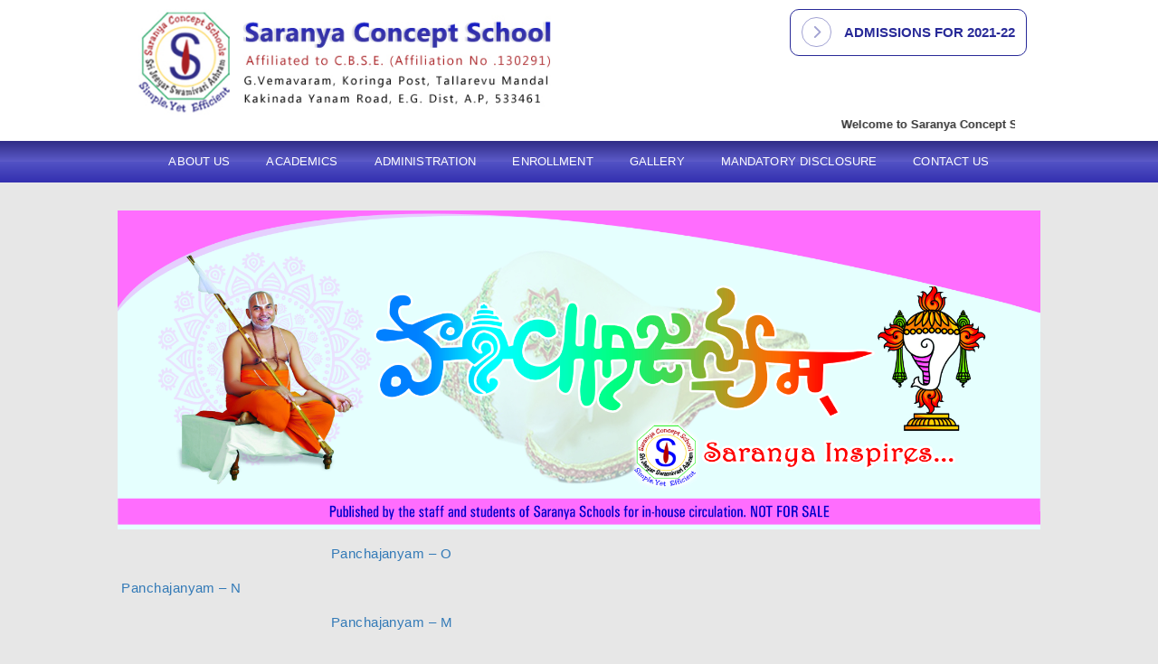

--- FILE ---
content_type: text/html; charset=UTF-8
request_url: https://www.saranyaconceptschool.com/panchajanyam/
body_size: 18145
content:
<!DOCTYPE html>
<!-- Open Html -->
<html lang="en-US">
	<!-- Open Head -->
	<head>
		<meta charset="UTF-8"/>

<meta name="viewport" content="width=device-width, initial-scale=1, maximum-scale=1">







<!--[if lt IE 9]>
<script src="https://oss.maxcdn.com/html5shiv/3.7.2/html5shiv.min.js"></script>
<script src="https://oss.maxcdn.com/respond/1.4.2/respond.min.js"></script>
<script src="https://css3-mediaqueries-js.googlecode.com/svn/trunk/css3-mediaqueries.js"></script>
<![endif]--><title>Panchajanyam &#8211; Saranyaconceptschool</title>
<meta name='robots' content='max-image-preview:large' />
<link rel="alternate" type="application/rss+xml" title="Saranyaconceptschool &raquo; Feed" href="https://www.saranyaconceptschool.com/feed/" />
<link rel="alternate" type="application/rss+xml" title="Saranyaconceptschool &raquo; Comments Feed" href="https://www.saranyaconceptschool.com/comments/feed/" />
<link rel="alternate" type="text/calendar" title="Saranyaconceptschool &raquo; iCal Feed" href="https://www.saranyaconceptschool.com/events/?ical=1" />
<link rel="alternate" title="oEmbed (JSON)" type="application/json+oembed" href="https://www.saranyaconceptschool.com/wp-json/oembed/1.0/embed?url=https%3A%2F%2Fwww.saranyaconceptschool.com%2Fpanchajanyam%2F" />
<link rel="alternate" title="oEmbed (XML)" type="text/xml+oembed" href="https://www.saranyaconceptschool.com/wp-json/oembed/1.0/embed?url=https%3A%2F%2Fwww.saranyaconceptschool.com%2Fpanchajanyam%2F&#038;format=xml" />
<style id='wp-img-auto-sizes-contain-inline-css' type='text/css'>
img:is([sizes=auto i],[sizes^="auto," i]){contain-intrinsic-size:3000px 1500px}
/*# sourceURL=wp-img-auto-sizes-contain-inline-css */
</style>
<link rel='stylesheet' id='litespeed-cache-dummy-css' property='stylesheet' href='https://www.saranyaconceptschool.com/wp-content/plugins/litespeed-cache/assets/css/litespeed-dummy.css?ver=6.9' type='text/css' media='all' />
<style id='wp-emoji-styles-inline-css' type='text/css'>

	img.wp-smiley, img.emoji {
		display: inline !important;
		border: none !important;
		box-shadow: none !important;
		height: 1em !important;
		width: 1em !important;
		margin: 0 0.07em !important;
		vertical-align: -0.1em !important;
		background: none !important;
		padding: 0 !important;
	}
/*# sourceURL=wp-emoji-styles-inline-css */
</style>
<link rel='stylesheet' id='contact-form-7-css' property='stylesheet' href='https://www.saranyaconceptschool.com/wp-content/plugins/contact-form-7/includes/css/styles.css?ver=6.1.4' type='text/css' media='all' />
<link rel='stylesheet' id='crellyslider.min-css' property='stylesheet' href='https://www.saranyaconceptschool.com/wp-content/plugins/crelly-slider/css/crellyslider.min.css?ver=1.4.7' type='text/css' media='all' />
<link rel='stylesheet' id='hamburger.css-css' property='stylesheet' href='https://www.saranyaconceptschool.com/wp-content/plugins/wp-responsive-menu/assets/css/wpr-hamburger.css?ver=3.2.1' type='text/css' media='all' />
<link rel='stylesheet' id='wprmenu.css-css' property='stylesheet' href='https://www.saranyaconceptschool.com/wp-content/plugins/wp-responsive-menu/assets/css/wprmenu.css?ver=3.2.1' type='text/css' media='all' />
<style id='wprmenu.css-inline-css' type='text/css'>
@media only screen and ( max-width: 768px ) {html body div.wprm-wrapper {overflow: scroll;}#wprmenu_bar {background-image: url();background-size: cover ;background-repeat: repeat;}#wprmenu_bar {background-color: #232323;}html body div#mg-wprm-wrap .wpr_submit .icon.icon-search {color: #FFFFFF;}#wprmenu_bar .menu_title,#wprmenu_bar .wprmenu_icon_menu,#wprmenu_bar .menu_title a {color: #FFFFFF;}#wprmenu_bar .menu_title a {font-size: 20px;font-weight: normal;}#mg-wprm-wrap li.menu-item a {font-size: 15px;text-transform: uppercase;font-weight: normal;}#mg-wprm-wrap li.menu-item-has-children ul.sub-menu a {font-size: 15px;text-transform: uppercase;font-weight: normal;}#mg-wprm-wrap li.current-menu-item > a {background: #0c0c0c;}#mg-wprm-wrap li.current-menu-item > a,#mg-wprm-wrap li.current-menu-item span.wprmenu_icon{color: #FFFFFF !important;}#mg-wprm-wrap {background-color: #282828;}.cbp-spmenu-push-toright,.cbp-spmenu-push-toright .mm-slideout {left: 80% ;}.cbp-spmenu-push-toleft {left: -80% ;}#mg-wprm-wrap.cbp-spmenu-right,#mg-wprm-wrap.cbp-spmenu-left,#mg-wprm-wrap.cbp-spmenu-right.custom,#mg-wprm-wrap.cbp-spmenu-left.custom,.cbp-spmenu-vertical {width: 80%;max-width: 400px;}#mg-wprm-wrap ul#wprmenu_menu_ul li.menu-item a,div#mg-wprm-wrap ul li span.wprmenu_icon {color: #FFFFFF;}#mg-wprm-wrap ul#wprmenu_menu_ul li.menu-item:valid ~ a{color: #FFFFFF;}#mg-wprm-wrap ul#wprmenu_menu_ul li.menu-item a:hover {background: #0a0000;color: #FFFFFF !important;}div#mg-wprm-wrap ul>li:hover>span.wprmenu_icon {color: #FFFFFF !important;}.wprmenu_bar .hamburger-inner,.wprmenu_bar .hamburger-inner::before,.wprmenu_bar .hamburger-inner::after {background: #FFFFFF;}.wprmenu_bar .hamburger:hover .hamburger-inner,.wprmenu_bar .hamburger:hover .hamburger-inner::before,.wprmenu_bar .hamburger:hover .hamburger-inner::after {background: #FFFFFF;}div.wprmenu_bar div.hamburger{padding-right: 6px !important;}#wprmenu_menu.left {width:80%;left: -80%;right: auto;}#wprmenu_menu.right {width:80%;right: -80%;left: auto;}html body div#wprmenu_bar {height : px;}#mg-wprm-wrap.cbp-spmenu-left,#mg-wprm-wrap.cbp-spmenu-right,#mg-widgetmenu-wrap.cbp-spmenu-widget-left,#mg-widgetmenu-wrap.cbp-spmenu-widget-right {top: px !important;}.wprmenu_bar .hamburger {float: left;}.wprmenu_bar #custom_menu_icon.hamburger {top: 0px;left: 0px;float: left !important;background-color: #CCCCCC;}.wpr_custom_menu #custom_menu_icon {display: block;}html { padding-top: 42px !important; }#wprmenu_bar,#mg-wprm-wrap { display: block; }div#wpadminbar { position: fixed; }}
/*# sourceURL=wprmenu.css-inline-css */
</style>
<link rel='stylesheet' id='wpr_icons-css' property='stylesheet' href='https://www.saranyaconceptschool.com/wp-content/plugins/wp-responsive-menu/inc/assets/icons/wpr-icons.css?ver=3.2.1' type='text/css' media='all' />
<link rel='stylesheet' id='xmenu-menu-amination-css' property='stylesheet' href='https://www.saranyaconceptschool.com/wp-content/themes/academia/g5plus-framework/xmenu/assets/css/amination.css?ver=6.9' type='text/css' media='all' />
<link rel='stylesheet' id='font-awesome-css' property='stylesheet' href='https://www.saranyaconceptschool.com/wp-content/plugins/js_composer/assets/lib/bower/font-awesome/css/font-awesome.min.css?ver=5.1.1' type='text/css' media='all' />
<link rel='stylesheet' id='font-awesome-animation-css' property='stylesheet' href='https://www.saranyaconceptschool.com/wp-content/themes/academia/assets/plugins/fonts-awesome/css/font-awesome-animation.min.css?ver=6.9' type='text/css' media='all' />
<link rel='stylesheet' id='bootstrap-css' property='stylesheet' href='https://www.saranyaconceptschool.com/wp-content/themes/academia/assets/plugins/bootstrap/css/bootstrap.min.css?ver=6.9' type='text/css' media='all' />
<link rel='stylesheet' id='owl-carousel-css' property='stylesheet' href='https://www.saranyaconceptschool.com/wp-content/themes/academia/assets/plugins/owl-carousel/assets/owl.carousel.css?ver=6.9' type='text/css' media='all' />
<link rel='stylesheet' id='prettyPhoto-css' property='stylesheet' href='https://www.saranyaconceptschool.com/wp-content/themes/academia/assets/plugins/prettyPhoto/css/prettyPhoto.css?ver=6.9' type='text/css' media='all' />
<link rel='stylesheet' id='peffect-scrollbar-css' property='stylesheet' href='https://www.saranyaconceptschool.com/wp-content/themes/academia/assets/plugins/perfect-scrollbar/css/perfect-scrollbar.min.css?ver=6.9' type='text/css' media='all' />
<link rel='stylesheet' id='slick-css' property='stylesheet' href='https://www.saranyaconceptschool.com/wp-content/themes/academia/assets/plugins/slick/css/slick.css?ver=6.9' type='text/css' media='all' />
<link rel='stylesheet' id='g5plus_framework_style-css' property='stylesheet' href='https://www.saranyaconceptschool.com/wp-content/themes/academia/style.css?ver=6.9' type='text/css' media='all' />
<link rel='stylesheet' id='ngg_trigger_buttons-css' property='stylesheet' href='https://www.saranyaconceptschool.com/wp-content/plugins/nextgen-gallery/static/GalleryDisplay/trigger_buttons.css?ver=4.0.4' type='text/css' media='all' />
<link rel='stylesheet' id='fancybox-0-css' property='stylesheet' href='https://www.saranyaconceptschool.com/wp-content/plugins/nextgen-gallery/static/Lightbox/fancybox/jquery.fancybox-1.3.4.css?ver=4.0.4' type='text/css' media='all' />
<link rel='stylesheet' id='fontawesome_v4_shim_style-css' property='stylesheet' href='https://www.saranyaconceptschool.com/wp-content/plugins/nextgen-gallery/static/FontAwesome/css/v4-shims.min.css?ver=6.9' type='text/css' media='all' />
<link rel='stylesheet' id='fontawesome-css' property='stylesheet' href='https://www.saranyaconceptschool.com/wp-content/plugins/nextgen-gallery/static/FontAwesome/css/all.min.css?ver=6.9' type='text/css' media='all' />
<link rel='stylesheet' id='nextgen_pagination_style-css' property='stylesheet' href='https://www.saranyaconceptschool.com/wp-content/plugins/nextgen-gallery/static/GalleryDisplay/pagination_style.css?ver=4.0.4' type='text/css' media='all' />
<link rel='stylesheet' id='nextgen_basic_thumbnails_style-css' property='stylesheet' href='https://www.saranyaconceptschool.com/wp-content/plugins/nextgen-gallery/static/Thumbnails/nextgen_basic_thumbnails.css?ver=4.0.4' type='text/css' media='all' />
<link rel='stylesheet' id='nextgen_widgets_style-css' property='stylesheet' href='https://www.saranyaconceptschool.com/wp-content/plugins/nextgen-gallery/static/Widget/display.css?ver=4.0.4' type='text/css' media='all' />
<script type="text/javascript" src="https://www.saranyaconceptschool.com/wp-includes/js/jquery/jquery.min.js?ver=3.7.1" id="jquery-core-js"></script>
<script type="text/javascript" src="https://www.saranyaconceptschool.com/wp-includes/js/jquery/jquery-migrate.min.js?ver=3.4.1" id="jquery-migrate-js"></script>
<script type="text/javascript" src="https://www.saranyaconceptschool.com/wp-includes/js/jquery/ui/core.min.js?ver=1.13.3" id="jquery-ui-core-js"></script>
<script type="text/javascript" src="https://www.saranyaconceptschool.com/wp-content/plugins/crelly-slider/js/jquery.crellyslider.min.js?ver=1.4.7" id="jquery.crellyslider.min-js"></script>
<script type="text/javascript" src="https://www.saranyaconceptschool.com/wp-content/plugins/wp-responsive-menu/assets/js/modernizr.custom.js?ver=3.2.1" id="modernizr-js"></script>
<script type="text/javascript" src="https://www.saranyaconceptschool.com/wp-content/plugins/wp-responsive-menu/assets/js/touchSwipe.js?ver=3.2.1" id="touchSwipe-js"></script>
<script type="text/javascript" id="wprmenu.js-js-extra">
/* <![CDATA[ */
var wprmenu = {"zooming":"no","from_width":"768","push_width":"400","menu_width":"80","parent_click":"yes","swipe":"yes","enable_overlay":"","wprmenuDemoId":""};
//# sourceURL=wprmenu.js-js-extra
/* ]]> */
</script>
<script type="text/javascript" src="https://www.saranyaconceptschool.com/wp-content/plugins/wp-responsive-menu/assets/js/wprmenu.js?ver=3.2.1" id="wprmenu.js-js"></script>
<script type="text/javascript" id="photocrati_ajax-js-extra">
/* <![CDATA[ */
var photocrati_ajax = {"url":"https://www.saranyaconceptschool.com/index.php?photocrati_ajax=1","rest_url":"https://www.saranyaconceptschool.com/wp-json/","wp_home_url":"https://www.saranyaconceptschool.com","wp_site_url":"https://www.saranyaconceptschool.com","wp_root_url":"https://www.saranyaconceptschool.com","wp_plugins_url":"https://www.saranyaconceptschool.com/wp-content/plugins","wp_content_url":"https://www.saranyaconceptschool.com/wp-content","wp_includes_url":"https://www.saranyaconceptschool.com/wp-includes/","ngg_param_slug":"nggallery","rest_nonce":"aa2d0b95c1"};
//# sourceURL=photocrati_ajax-js-extra
/* ]]> */
</script>
<script type="text/javascript" src="https://www.saranyaconceptschool.com/wp-content/plugins/nextgen-gallery/static/Legacy/ajax.min.js?ver=4.0.4" id="photocrati_ajax-js"></script>
<script type="text/javascript" src="https://www.saranyaconceptschool.com/wp-content/plugins/nextgen-gallery/static/FontAwesome/js/v4-shims.min.js?ver=5.3.1" id="fontawesome_v4_shim-js"></script>
<script type="text/javascript" defer crossorigin="anonymous" data-auto-replace-svg="false" data-keep-original-source="false" data-search-pseudo-elements src="https://www.saranyaconceptschool.com/wp-content/plugins/nextgen-gallery/static/FontAwesome/js/all.min.js?ver=5.3.1" id="fontawesome-js"></script>
<script type="text/javascript" src="https://www.saranyaconceptschool.com/wp-content/plugins/nextgen-gallery/static/Thumbnails/nextgen_basic_thumbnails.js?ver=4.0.4" id="nextgen_basic_thumbnails_script-js"></script>
<link rel="https://api.w.org/" href="https://www.saranyaconceptschool.com/wp-json/" /><link rel="alternate" title="JSON" type="application/json" href="https://www.saranyaconceptschool.com/wp-json/wp/v2/pages/3029" /><link rel="EditURI" type="application/rsd+xml" title="RSD" href="https://www.saranyaconceptschool.com/xmlrpc.php?rsd" />
<meta name="generator" content="WordPress 6.9" />
<link rel="canonical" href="https://www.saranyaconceptschool.com/panchajanyam/" />
<link rel='shortlink' href='https://www.saranyaconceptschool.com/?p=3029' />
<meta name="et-api-version" content="v1"><meta name="et-api-origin" content="https://www.saranyaconceptschool.com"><link rel="https://theeventscalendar.com/" href="https://www.saranyaconceptschool.com/wp-json/tribe/tickets/v1/" /><meta name="tec-api-version" content="v1"><meta name="tec-api-origin" content="https://www.saranyaconceptschool.com"><link rel="alternate" href="https://www.saranyaconceptschool.com/wp-json/tribe/events/v1/" /><style id="g5plus_custom_style" type="text/css"></style><style type="text/css">
 #page-title .pt-bottom .m-title h2 {

    position: relative;
    z-index: 3;																					
    color: #ffffff;
    padding-left: 10px;										

}
table > tbody > tr > td{text-align: center;}
#page-id-3125  .page-content a:hover{        background-color: #A81F23 ;     color: #ffffff;}
#page-id-3125  .page-content a{     font-size: 13px;     line-height: 1.2;     letter-spacing: 0.1em;     text-align: center;     text-transform: uppercase;     padding: 10px 20px;     background-color: #302D86;     color: #ffffff;     border: none;}
.textwidget p {     color: #ffffff;     padding-top: 10px; } .textwidget a {     color: #ffffff;     padding-top: 10px; }
.wpb_wrapper {
	overflow: inherit;
}
.page-title-inner.pt-bottom {
    display: none;
}
#wprmenu_bar .menu_title a {     display: inline-block;     position: relative;     top: 0;     color: #fff;     padding-left: 5px; }
																																							

.for-s {
    background: #f2f2f2;
    border-top: 2px solid blue;
    padding: 7px;
    font-weight: bold;
}
.x-nav-menu > li.x-menu-item > a { 

    padding: 4px 20px; 

}

.page-id-3125 .wpb_wrapper  a {     font-size: 13px;     line-height: 1.2;     letter-spacing: 0.1em;     text-align: center;     padding: 10px 10px;     background-color: #ffffff; border:1px solid  #A81F23;        }  .page-id-3125 .wpb_wrapper  a:hover{ background-color:#302D86; color:#ffffff; border:1px solid  #302D86; }

@media only screen and (max-width: 767px) {
.entry-content table > tbody > tr > td, .entry-content table > tbody > tr > th, .entry-content table > tfoot > tr > td, .entry-content table > tfoot > tr > th, .entry-content table > thead > tr > td, .entry-content table > thead > tr > th{font-size: 13px; padding: 5px;}.page-id-3143 .wpb_wrapper a{ width:100%; display:block;}
.entry-content table p{font-size: 13px;}
}</style><meta name="generator" content="Powered by Visual Composer - drag and drop page builder for WordPress."/>
<!--[if lte IE 9]><link rel="stylesheet" type="text/css" href="https://www.saranyaconceptschool.com/wp-content/plugins/js_composer/assets/css/vc_lte_ie9.min.css" media="screen"><![endif]--><link rel="icon" href="https://www.saranyaconceptschool.com/wp-content/uploads/2017/11/logo.png" sizes="32x32" />
<link rel="icon" href="https://www.saranyaconceptschool.com/wp-content/uploads/2017/11/logo.png" sizes="192x192" />
<link rel="apple-touch-icon" href="https://www.saranyaconceptschool.com/wp-content/uploads/2017/11/logo.png" />
<meta name="msapplication-TileImage" content="https://www.saranyaconceptschool.com/wp-content/uploads/2017/11/logo.png" />
<link rel="stylesheet" type="text/css" media="all" href="https://www.saranyaconceptschool.com/?custom-page=header-custom-css&amp;current_page_id=3029"/><style type="text/css" title="dynamic-css" class="options-output">body{background-color:#e7e7e7;background-repeat:no-repeat;background-size:cover;background-attachment:fixed;background-position:center center;}.site-loading{background-color:#ffffff;}body{font-family:Arial, Helvetica, sans-serif;line-height:24px;font-weight:normal;font-style:normal;font-size:13px;}h1{font-family:Arial, Helvetica, sans-serif;line-height:48px;font-weight:700;font-style:normal;font-size:21px;}h2{font-family:Arial, Helvetica, sans-serif;line-height:39px;font-weight:700;font-style:normal;font-size:21px;}h3{font-family:Arial, Helvetica, sans-serif;line-height:29px;font-weight:700;font-style:normal;font-size:22px;}h4{font-family:Arial, Helvetica, sans-serif;line-height:23px;font-weight:700;font-style:normal;font-size:17px;}h5{font-family:Arial, Helvetica, sans-serif;line-height:17px;font-weight:700;font-style:normal;font-size:13px;}h6{font-family:Arial, Helvetica, sans-serif;line-height:15px;font-weight:700;font-style:normal;font-size:11px;}{font-family:Arial, Helvetica, sans-serif;}{font-family:Arial, Helvetica, sans-serif;}{font-family:Arial, Helvetica, sans-serif;}</style><noscript><style type="text/css"> .wpb_animate_when_almost_visible { opacity: 1; }</style></noscript>	</head>
	<!-- Close Head -->
	<body data-rsssl=1 class="wp-singular page-template-default page page-id-3029 wp-theme-academia tribe-no-js page-template-academia footer-static header-1 chrome wpb-js-composer js-comp-ver-5.1.1 vc_responsive tribe-theme-academia" data-responsive="991" data-header="header-1">

				<!-- Open Wrapper -->
		<div id="wrapper">

		<header id="main-header-wrapper" class="main-header">
					
<div class="header-nav-wrapper header-1">
  <div class="container">
    <div class="header-container clearfix">
      <div class="head-left col-xs-12 col-sm-6 col-md-6">
        <div class="header-logo">
	<a href="https://www.saranyaconceptschool.com/" title="Saranyaconceptschool - ">
		<img class="has-retina"  src="https://www.saranyaconceptschool.com/wp-content/uploads/2018/03/logo.jpg" alt="Saranyaconceptschool - " />
					<img class="retina-logo"  src="https://www.saranyaconceptschool.com/wp-content/uploads/2018/03/logo.jpg" alt="Saranyaconceptschool - "/>
			</a>
</div>
      </div>
      <div class="head-right col-xs-12 col-sm-6 col-md-6">
        <aside id="text-19" class="widget widget_text">			<div class="textwidget"><a href="admissions-for-2021-22"><div class="eleven columns right">  <div class="anim" style="margin-top:10px;">    <h1> ADMISSIONS FOR 2021-22</h1>  </div></div></a></div>
		</aside>      </div>
	   <div class="text-scroll">
        <aside id="text-20" class="widget widget_text">			<div class="textwidget"><marquee behavior="scroll" scrollamount="5" scrolldelay="20" direction="left" onmouseover="this.setAttribute('scrollamount', 0, 0);" onmouseout="this.setAttribute('scrollamount', 5, 0);" s>               
                                <a href="">Welcome to Saranya Concept School.  The process of admissions for new academic year will start after 04th February, 2025. Please contact us at 7702559111 for any information. Thank you for cooperating with us during the very difficult COVID-19 pandemic time </a>
                </marquee></div>
		</aside>      </div>
    </div>
  </div>
</div>
<div class="top-menu">
<div class="container">
  <div class="row">
    <div class="header-nav-right">
            <div id="primary-menu" class="menu-wrapper">
        <ul id="main-menu" class="main-menu sub-menu-light x-nav-menu x-nav-menu_header-manu x-animate-sign-flip"><li id="menu-item-2456" class="menu-item menu-item-type-post_type menu-item-object-page menu-item-has-children x-menu-item x-item-menu-standard"><a href="https://www.saranyaconceptschool.com/about-us/" class="x-menu-a-text"><span class="x-menu-text">About Us</span><b class="x-caret"></b></a>			<ul class="x-sub-menu x-sub-menu-standard x-list-style-none">
		<li id="menu-item-2455" class="menu-item menu-item-type-post_type menu-item-object-page menu-item-home x-menu-item x-item-menu-standard"><a href="https://www.saranyaconceptschool.com/" class="x-menu-a-text"><span class="x-menu-text">Home</span></a></li></ul></li><li id="menu-item-2568" class="menu-item menu-item-type-custom menu-item-object-custom current-menu-ancestor current-menu-parent menu-item-has-children x-menu-item x-item-menu-standard"><a href="#" class="x-menu-a-text"><span class="x-menu-text">Academics</span><b class="x-caret"></b></a>			<ul class="x-sub-menu x-sub-menu-standard x-list-style-none">
		<li id="menu-item-2583" class="menu-item menu-item-type-post_type menu-item-object-page x-menu-item x-item-menu-standard"><a href="https://www.saranyaconceptschool.com/subjects/" class="x-menu-a-text"><span class="x-menu-text">Subjects</span></a></li><li id="menu-item-2567" class="menu-item menu-item-type-post_type menu-item-object-page menu-item-has-children x-menu-item x-item-menu-standard"><a href="https://www.saranyaconceptschool.com/https-docs-google-com-spreadsheets-d-1u6lq_gibiuncjkt_ii6r8mhgaeptyftl-editgid1541636748gid1541636748/" class="x-menu-a-text"><span class="x-menu-text">School Schedule</span><b class="x-caret"></b></a>			<ul class="x-sub-menu x-sub-menu-standard x-list-style-none">
		<li id="menu-item-2565" class="menu-item menu-item-type-post_type menu-item-object-page x-menu-item x-item-menu-standard"><a href="https://www.saranyaconceptschool.com/holidays-list/" class="x-menu-a-text"><span class="x-menu-text">Holidays List</span></a></li><li id="menu-item-3042" class="menu-item menu-item-type-post_type menu-item-object-page x-menu-item x-item-menu-standard"><a href="https://www.saranyaconceptschool.com/homework/" class="x-menu-a-text"><span class="x-menu-text">Homework</span></a></li></ul></li><li id="menu-item-2868" class="menu-item menu-item-type-post_type menu-item-object-page x-menu-item x-item-menu-standard"><a href="https://www.saranyaconceptschool.com/achievements/" class="x-menu-a-text"><span class="x-menu-text">Achievements</span></a></li><li id="menu-item-3086" class="menu-item menu-item-type-post_type menu-item-object-page x-menu-item x-item-menu-standard"><a href="https://www.saranyaconceptschool.com/events-competitions/" class="x-menu-a-text"><span class="x-menu-text">Events &#038; Competitions</span></a></li><li id="menu-item-3004" class="menu-item menu-item-type-post_type menu-item-object-page x-menu-item x-item-menu-standard"><a href="https://www.saranyaconceptschool.com/for-parents/" class="x-menu-a-text"><span class="x-menu-text">For Parents</span></a></li><li id="menu-item-3014" class="menu-item menu-item-type-post_type menu-item-object-page x-menu-item x-item-menu-standard"><a href="https://www.saranyaconceptschool.com/hub-of-learning/" class="x-menu-a-text"><span class="x-menu-text">Hub of Learning</span></a></li><li id="menu-item-3051" class="menu-item menu-item-type-post_type menu-item-object-page x-menu-item x-item-menu-standard"><a href="https://www.saranyaconceptschool.com/innovation/" class="x-menu-a-text"><span class="x-menu-text">Innovation</span></a></li><li id="menu-item-3031" class="menu-item menu-item-type-post_type menu-item-object-page current-menu-item page_item page-item-3029 current_page_item x-menu-item x-item-menu-standard"><a href="https://www.saranyaconceptschool.com/panchajanyam/" class="x-menu-a-text"><span class="x-menu-text">Panchajanyam</span></a></li></ul></li><li id="menu-item-2627" class="menu-item menu-item-type-post_type menu-item-object-page menu-item-has-children x-menu-item x-item-menu-standard"><a href="https://www.saranyaconceptschool.com/administration/" class="x-menu-a-text"><span class="x-menu-text">Administration</span><b class="x-caret"></b></a>			<ul class="x-sub-menu x-sub-menu-standard x-list-style-none">
		<li id="menu-item-2630" class="menu-item menu-item-type-post_type menu-item-object-page x-menu-item x-item-menu-standard"><a href="https://www.saranyaconceptschool.com/affiliation-status-infrastructure/" class="x-menu-a-text"><span class="x-menu-text">Affiliation status, Infrastructure</span></a></li><li id="menu-item-2458" class="menu-item menu-item-type-post_type menu-item-object-page x-menu-item x-item-menu-standard"><a href="https://www.saranyaconceptschool.com/fee-structure/" class="x-menu-a-text"><span class="x-menu-text">Fee Structure</span></a></li><li id="menu-item-2476" class="menu-item menu-item-type-post_type menu-item-object-page x-menu-item x-item-menu-standard"><a href="https://www.saranyaconceptschool.com/staff-list/" class="x-menu-a-text"><span class="x-menu-text">Staff List</span></a></li><li id="menu-item-2978" class="menu-item menu-item-type-post_type menu-item-object-page x-menu-item x-item-menu-standard"><a href="https://www.saranyaconceptschool.com/tcs-issued/" class="x-menu-a-text"><span class="x-menu-text">TCs Issued</span></a></li><li id="menu-item-3047" class="menu-item menu-item-type-post_type menu-item-object-page x-menu-item x-item-menu-standard"><a href="https://www.saranyaconceptschool.com/principals-annual-report/" class="x-menu-a-text"><span class="x-menu-text">Principal’s Annual Report</span></a></li><li id="menu-item-3068" class="menu-item menu-item-type-post_type menu-item-object-page x-menu-item x-item-menu-standard"><a href="https://www.saranyaconceptschool.com/cseca-committee/" class="x-menu-a-text"><span class="x-menu-text">CSECA Committee</span></a></li><li id="menu-item-3069" class="menu-item menu-item-type-post_type menu-item-object-page x-menu-item x-item-menu-standard"><a href="https://www.saranyaconceptschool.com/arts-education-committee/" class="x-menu-a-text"><span class="x-menu-text">Arts Education Committee</span></a></li><li id="menu-item-3070" class="menu-item menu-item-type-post_type menu-item-object-page x-menu-item x-item-menu-standard"><a href="https://www.saranyaconceptschool.com/homework-committee/" class="x-menu-a-text"><span class="x-menu-text">Homework Committee</span></a></li><li id="menu-item-3071" class="menu-item menu-item-type-post_type menu-item-object-page x-menu-item x-item-menu-standard"><a href="https://www.saranyaconceptschool.com/innovations-committee/" class="x-menu-a-text"><span class="x-menu-text">Innovations Committee</span></a></li><li id="menu-item-3072" class="menu-item menu-item-type-post_type menu-item-object-page x-menu-item x-item-menu-standard"><a href="https://www.saranyaconceptschool.com/hpe-committee/" class="x-menu-a-text"><span class="x-menu-text">HPE Committee</span></a></li></ul></li><li id="menu-item-2474" class="menu-item menu-item-type-post_type menu-item-object-page x-menu-item x-item-menu-standard"><a href="https://www.saranyaconceptschool.com/enrollment/" class="x-menu-a-text"><span class="x-menu-text">Enrollment</span></a></li><li id="menu-item-2459" class="menu-item menu-item-type-post_type menu-item-object-page menu-item-has-children x-menu-item x-item-menu-standard"><a href="https://www.saranyaconceptschool.com/gallery/" class="x-menu-a-text"><span class="x-menu-text">Gallery</span><b class="x-caret"></b></a>			<ul class="x-sub-menu x-sub-menu-standard x-list-style-none">
		<li id="menu-item-2883" class="menu-item menu-item-type-post_type menu-item-object-page x-menu-item x-item-menu-standard"><a href="https://www.saranyaconceptschool.com/video/" class="x-menu-a-text"><span class="x-menu-text">Video</span></a></li></ul></li><li id="menu-item-3127" class="menu-item menu-item-type-post_type menu-item-object-page x-menu-item x-item-menu-standard"><a href="https://www.saranyaconceptschool.com/mandatory-disclosure/" class="x-menu-a-text"><span class="x-menu-text">Mandatory Disclosure</span></a></li><li id="menu-item-2457" class="menu-item menu-item-type-post_type menu-item-object-page x-menu-item x-item-menu-standard"><a href="https://www.saranyaconceptschool.com/contact-us/" class="x-menu-a-text"><span class="x-menu-text">Contact Us</span></a></li></ul>      </div>
            	<div class="header-customize header-customize-nav">
			</div>
    </div>
  </div>
</div>
</div>	</header><header id="mobile-header-wrapper" class="mobile-header header-mobile-1">
		<div class="header-container-wrapper header-mobile-sticky">
	<div class="container header-mobile-container">
		<div class="header-mobile-inner">
			<div class="toggle-icon-wrapper toggle-mobile-menu" data-ref="nav-menu-mobile" data-drop-type="fly">
				<div class="toggle-icon"> <span></span></div>
			</div>
			<div class="header-customize">
									<div class="search-button-wrapper header-customize-item">
	<a class="icon-search-menu" href="#" data-search-type="standard"><i class="fa fa-search"></i></a>
</div>											</div>
			<div class="header-logo-mobile">
	<a href="https://www.saranyaconceptschool.com/" title="Saranyaconceptschool - ">
		<img class="has-retina"  src="https://www.saranyaconceptschool.com/wp-content/uploads/2018/03/logo.jpg" alt="Saranyaconceptschool - " />
					<img class="retina-logo"  src="https://www.saranyaconceptschool.com/wp-content/uploads/2018/03/logo.jpg" alt="Saranyaconceptschool - " />
			</a>
</div>		</div>
		<div id="nav-menu-mobile" class="header-mobile-nav menu-drop-fly">
			<form class="search-form-menu-mobile"  method="get" action="https://www.saranyaconceptschool.com/">
			<input type="text" name="s" placeholder="Search...">
			<button type="submit"><i class="fa fa-search"></i></button>
		</form>
					<ul id="menu-header-manu" class="nav-menu-mobile x-nav-menu x-nav-menu_header-manu x-animate-sign-flip"><li id="menu-item-mobile-2456" class="menu-item menu-item-type-post_type menu-item-object-page menu-item-has-children x-menu-item x-item-menu-standard"><a href="https://www.saranyaconceptschool.com/about-us/" class="x-menu-a-text"><span class="x-menu-text">About Us</span><b class="x-caret"></b></a>			<ul class="x-sub-menu x-sub-menu-standard x-list-style-none">
		<li id="menu-item-mobile-2455" class="menu-item menu-item-type-post_type menu-item-object-page menu-item-home x-menu-item x-item-menu-standard"><a href="https://www.saranyaconceptschool.com/" class="x-menu-a-text"><span class="x-menu-text">Home</span></a></li></ul></li><li id="menu-item-mobile-2568" class="menu-item menu-item-type-custom menu-item-object-custom current-menu-ancestor current-menu-parent menu-item-has-children x-menu-item x-item-menu-standard"><a href="#" class="x-menu-a-text"><span class="x-menu-text">Academics</span><b class="x-caret"></b></a>			<ul class="x-sub-menu x-sub-menu-standard x-list-style-none">
		<li id="menu-item-mobile-2583" class="menu-item menu-item-type-post_type menu-item-object-page x-menu-item x-item-menu-standard"><a href="https://www.saranyaconceptschool.com/subjects/" class="x-menu-a-text"><span class="x-menu-text">Subjects</span></a></li><li id="menu-item-mobile-2567" class="menu-item menu-item-type-post_type menu-item-object-page menu-item-has-children x-menu-item x-item-menu-standard"><a href="https://www.saranyaconceptschool.com/https-docs-google-com-spreadsheets-d-1u6lq_gibiuncjkt_ii6r8mhgaeptyftl-editgid1541636748gid1541636748/" class="x-menu-a-text"><span class="x-menu-text">School Schedule</span><b class="x-caret"></b></a>			<ul class="x-sub-menu x-sub-menu-standard x-list-style-none">
		<li id="menu-item-mobile-2565" class="menu-item menu-item-type-post_type menu-item-object-page x-menu-item x-item-menu-standard"><a href="https://www.saranyaconceptschool.com/holidays-list/" class="x-menu-a-text"><span class="x-menu-text">Holidays List</span></a></li><li id="menu-item-mobile-3042" class="menu-item menu-item-type-post_type menu-item-object-page x-menu-item x-item-menu-standard"><a href="https://www.saranyaconceptschool.com/homework/" class="x-menu-a-text"><span class="x-menu-text">Homework</span></a></li></ul></li><li id="menu-item-mobile-2868" class="menu-item menu-item-type-post_type menu-item-object-page x-menu-item x-item-menu-standard"><a href="https://www.saranyaconceptschool.com/achievements/" class="x-menu-a-text"><span class="x-menu-text">Achievements</span></a></li><li id="menu-item-mobile-3086" class="menu-item menu-item-type-post_type menu-item-object-page x-menu-item x-item-menu-standard"><a href="https://www.saranyaconceptschool.com/events-competitions/" class="x-menu-a-text"><span class="x-menu-text">Events &#038; Competitions</span></a></li><li id="menu-item-mobile-3004" class="menu-item menu-item-type-post_type menu-item-object-page x-menu-item x-item-menu-standard"><a href="https://www.saranyaconceptschool.com/for-parents/" class="x-menu-a-text"><span class="x-menu-text">For Parents</span></a></li><li id="menu-item-mobile-3014" class="menu-item menu-item-type-post_type menu-item-object-page x-menu-item x-item-menu-standard"><a href="https://www.saranyaconceptschool.com/hub-of-learning/" class="x-menu-a-text"><span class="x-menu-text">Hub of Learning</span></a></li><li id="menu-item-mobile-3051" class="menu-item menu-item-type-post_type menu-item-object-page x-menu-item x-item-menu-standard"><a href="https://www.saranyaconceptschool.com/innovation/" class="x-menu-a-text"><span class="x-menu-text">Innovation</span></a></li><li id="menu-item-mobile-3031" class="menu-item menu-item-type-post_type menu-item-object-page current-menu-item page_item page-item-3029 current_page_item x-menu-item x-item-menu-standard"><a href="https://www.saranyaconceptschool.com/panchajanyam/" class="x-menu-a-text"><span class="x-menu-text">Panchajanyam</span></a></li></ul></li><li id="menu-item-mobile-2627" class="menu-item menu-item-type-post_type menu-item-object-page menu-item-has-children x-menu-item x-item-menu-standard"><a href="https://www.saranyaconceptschool.com/administration/" class="x-menu-a-text"><span class="x-menu-text">Administration</span><b class="x-caret"></b></a>			<ul class="x-sub-menu x-sub-menu-standard x-list-style-none">
		<li id="menu-item-mobile-2630" class="menu-item menu-item-type-post_type menu-item-object-page x-menu-item x-item-menu-standard"><a href="https://www.saranyaconceptschool.com/affiliation-status-infrastructure/" class="x-menu-a-text"><span class="x-menu-text">Affiliation status, Infrastructure</span></a></li><li id="menu-item-mobile-2458" class="menu-item menu-item-type-post_type menu-item-object-page x-menu-item x-item-menu-standard"><a href="https://www.saranyaconceptschool.com/fee-structure/" class="x-menu-a-text"><span class="x-menu-text">Fee Structure</span></a></li><li id="menu-item-mobile-2476" class="menu-item menu-item-type-post_type menu-item-object-page x-menu-item x-item-menu-standard"><a href="https://www.saranyaconceptschool.com/staff-list/" class="x-menu-a-text"><span class="x-menu-text">Staff List</span></a></li><li id="menu-item-mobile-2978" class="menu-item menu-item-type-post_type menu-item-object-page x-menu-item x-item-menu-standard"><a href="https://www.saranyaconceptschool.com/tcs-issued/" class="x-menu-a-text"><span class="x-menu-text">TCs Issued</span></a></li><li id="menu-item-mobile-3047" class="menu-item menu-item-type-post_type menu-item-object-page x-menu-item x-item-menu-standard"><a href="https://www.saranyaconceptschool.com/principals-annual-report/" class="x-menu-a-text"><span class="x-menu-text">Principal’s Annual Report</span></a></li><li id="menu-item-mobile-3068" class="menu-item menu-item-type-post_type menu-item-object-page x-menu-item x-item-menu-standard"><a href="https://www.saranyaconceptschool.com/cseca-committee/" class="x-menu-a-text"><span class="x-menu-text">CSECA Committee</span></a></li><li id="menu-item-mobile-3069" class="menu-item menu-item-type-post_type menu-item-object-page x-menu-item x-item-menu-standard"><a href="https://www.saranyaconceptschool.com/arts-education-committee/" class="x-menu-a-text"><span class="x-menu-text">Arts Education Committee</span></a></li><li id="menu-item-mobile-3070" class="menu-item menu-item-type-post_type menu-item-object-page x-menu-item x-item-menu-standard"><a href="https://www.saranyaconceptschool.com/homework-committee/" class="x-menu-a-text"><span class="x-menu-text">Homework Committee</span></a></li><li id="menu-item-mobile-3071" class="menu-item menu-item-type-post_type menu-item-object-page x-menu-item x-item-menu-standard"><a href="https://www.saranyaconceptschool.com/innovations-committee/" class="x-menu-a-text"><span class="x-menu-text">Innovations Committee</span></a></li><li id="menu-item-mobile-3072" class="menu-item menu-item-type-post_type menu-item-object-page x-menu-item x-item-menu-standard"><a href="https://www.saranyaconceptschool.com/hpe-committee/" class="x-menu-a-text"><span class="x-menu-text">HPE Committee</span></a></li></ul></li><li id="menu-item-mobile-2474" class="menu-item menu-item-type-post_type menu-item-object-page x-menu-item x-item-menu-standard"><a href="https://www.saranyaconceptschool.com/enrollment/" class="x-menu-a-text"><span class="x-menu-text">Enrollment</span></a></li><li id="menu-item-mobile-2459" class="menu-item menu-item-type-post_type menu-item-object-page menu-item-has-children x-menu-item x-item-menu-standard"><a href="https://www.saranyaconceptschool.com/gallery/" class="x-menu-a-text"><span class="x-menu-text">Gallery</span><b class="x-caret"></b></a>			<ul class="x-sub-menu x-sub-menu-standard x-list-style-none">
		<li id="menu-item-mobile-2883" class="menu-item menu-item-type-post_type menu-item-object-page x-menu-item x-item-menu-standard"><a href="https://www.saranyaconceptschool.com/video/" class="x-menu-a-text"><span class="x-menu-text">Video</span></a></li></ul></li><li id="menu-item-mobile-3127" class="menu-item menu-item-type-post_type menu-item-object-page x-menu-item x-item-menu-standard"><a href="https://www.saranyaconceptschool.com/mandatory-disclosure/" class="x-menu-a-text"><span class="x-menu-text">Mandatory Disclosure</span></a></li><li id="menu-item-mobile-2457" class="menu-item menu-item-type-post_type menu-item-object-page x-menu-item x-item-menu-standard"><a href="https://www.saranyaconceptschool.com/contact-us/" class="x-menu-a-text"><span class="x-menu-text">Contact Us</span></a></li></ul>	
	</div>
	<div class="main-menu-overlay"></div>
	</div>
</div></header>	<div id="search_popup_wrapper" class="dialog">
		<div class="dialog__overlay"></div>
		<div class="dialog__content">
			<div class="morph-shape">
				<svg xmlns="http://www.w3.org/2000/svg" width="100%" height="100%" viewBox="0 0 520 280"
				     preserveAspectRatio="none">
					<rect x="3" y="3" fill="none" width="516" height="276"/>
				</svg>
			</div>
			<div class="dialog-inner">
				<h2>Enter your keyword</h2>
				<form  method="get" action="https://www.saranyaconceptschool.com/" class="search-popup-inner">
					<input type="text" name="s" placeholder="Search...">
					<button type="submit">Search</button>
				</form>
				<div><button class="action" data-dialog-close="close" type="button"><i class="fa fa-close"></i></button></div>
			</div>
		</div>
	</div>

			<!-- Open Wrapper Content -->
			<div id="wrapper-content" class="clearfix">

			
</div>
<section id="page-title" class="page-title-wrap page-title-margin" >
        <div class="container">
        <div class="page-title-inner pt-bottom" >
            <div class="m-title">
                                                            <h2 class="p-font">Panchajanyam</h2>
                                                                </div>
            <div class="breadcrumbs-wrap">
                <div class="breadcrumbs-inner text-left">
                    	<ul class="breadcrumbs"><li><a href="https://www.saranyaconceptschool.com/" class="home"><i class="fa fa-home"></i></a></li><li><span><h1>Panchajanyam</h1></span></li></ul>                </div>
            </div>
        </div>
    </div>
</section>


<main  class="site-content-page">
		<div class="container clearfix">
						<div class="row clearfix">
									<div class="site-content-page-inner col-md-12">
				<div class="page-content">
                    <div id="post-3029" class="post-3029 page type-page status-publish hentry">
	<div class="entry-content clearfix">
		<p><img fetchpriority="high" decoding="async" class="alignnone size-full wp-image-3027" src="https://saranyaconceptschool.com/wp-content/uploads/2019/09/Panchajanyam-Heading.jpg" alt="" width="3600" height="1248" srcset="https://www.saranyaconceptschool.com/wp-content/uploads/2019/09/Panchajanyam-Heading.jpg 3600w, https://www.saranyaconceptschool.com/wp-content/uploads/2019/09/Panchajanyam-Heading-300x104.jpg 300w, https://www.saranyaconceptschool.com/wp-content/uploads/2019/09/Panchajanyam-Heading-768x266.jpg 768w, https://www.saranyaconceptschool.com/wp-content/uploads/2019/09/Panchajanyam-Heading-1024x355.jpg 1024w" sizes="(max-width: 3600px) 100vw, 3600px" /></p>
<p>&nbsp; &nbsp; &nbsp; &nbsp; &nbsp; &nbsp; &nbsp; &nbsp; &nbsp; &nbsp; &nbsp; &nbsp; &nbsp; &nbsp; &nbsp; &nbsp; &nbsp; &nbsp; &nbsp; &nbsp; &nbsp; &nbsp; &nbsp; &nbsp; &nbsp; &nbsp; &nbsp;<a href="https://drive.google.com/file/d/19sHBgr2VcMotGlwmeEEbJ11P9b_5BHcw/view?usp=drive_link">Panchajanyam &#8211; O</a></p>
<p><a href="https://drive.google.com/file/d/18PKq-q3WCSf3vONKNalzw4dn_7tWL_zR/view?usp=drive_link" target="_blank" rel="noopener noreferrer">&nbsp;Panchajanyam &#8211; N</a></p>
<p>&nbsp; &nbsp; &nbsp; &nbsp; &nbsp; &nbsp; &nbsp; &nbsp; &nbsp; &nbsp; &nbsp; &nbsp; &nbsp; &nbsp; &nbsp; &nbsp; &nbsp; &nbsp; &nbsp; &nbsp; &nbsp; &nbsp; &nbsp; &nbsp; &nbsp; &nbsp; &nbsp;<a href="https://drive.google.com/file/d/1lq1lnTqQfYB17JqActpmEvWIBBJRspbO/view?usp=drive_link" target="_blank" rel="noopener noreferrer">Panchajanyam &#8211; M</a></p>
<p>&nbsp; &nbsp; &nbsp; &nbsp; &nbsp; &nbsp; &nbsp; &nbsp; &nbsp; &nbsp; &nbsp; &nbsp; &nbsp; &nbsp; &nbsp; &nbsp; &nbsp; &nbsp; &nbsp; &nbsp; &nbsp; &nbsp; &nbsp; &nbsp; &nbsp; &nbsp; &nbsp; <a href="https://drive.google.com/file/d/1GGR6nHb2SHVLrk0O5w4Xazw_n2UrWGI2/view?usp=drive_link" target="_blank" rel="noopener noreferrer">Panchajanyam &#8211; L</a></p>
<p>&nbsp; &nbsp; &nbsp; &nbsp; &nbsp; &nbsp; &nbsp; &nbsp; &nbsp; &nbsp; &nbsp; &nbsp; &nbsp; &nbsp; &nbsp; &nbsp; &nbsp; &nbsp; &nbsp; &nbsp; &nbsp; &nbsp; &nbsp; &nbsp; &nbsp; &nbsp; &nbsp; <a href="https://drive.google.com/file/d/1jJgJ4AXPWNi1eaWx7p1H6dSLuhMJnwUV/view?usp=drive_link" target="_blank" rel="noopener noreferrer">Panchajanyam &#8211; K</a></p>
<p>&nbsp; &nbsp; &nbsp; &nbsp; &nbsp; &nbsp; &nbsp; &nbsp; &nbsp; &nbsp; &nbsp; &nbsp; &nbsp; &nbsp; &nbsp; &nbsp; &nbsp; &nbsp; &nbsp; &nbsp; &nbsp; &nbsp; &nbsp; &nbsp; &nbsp; &nbsp; &nbsp; <a href="https://drive.google.com/file/d/1YOf87grkK7zhHfRCLNCu6lDveG6efdTv/view?usp=drive_link" target="_blank" rel="noopener noreferrer">Panchajanyam &#8211; J</a>&nbsp;</p>
<p style="padding-left: 200px;">&nbsp; &nbsp; &nbsp; &nbsp; <a href="https://drive.google.com/file/d/1obNyHyoXnVOwYi3kYduYA_Jk6VVN8lY7/view?usp=drive_link" target="_blank" rel="noopener noreferrer">Panchajanyam &#8211; </a>I</p>
<p>&nbsp; &nbsp; &nbsp; &nbsp; &nbsp; &nbsp; &nbsp; &nbsp; &nbsp; &nbsp; &nbsp; &nbsp; &nbsp; &nbsp; &nbsp; &nbsp; &nbsp; &nbsp; &nbsp; &nbsp; &nbsp; &nbsp; &nbsp; &nbsp; &nbsp; &nbsp; <a href="https://drive.google.com/file/d/1_Z9WxRbb0dymhJSlS9jF2AI-M-q59eDE/view?usp=sharing" target="_blank" rel="noopener noreferrer">Panchajanyam &#8211; H</a>&nbsp;</p>
<p>&nbsp; &nbsp; &nbsp; &nbsp; &nbsp; &nbsp; &nbsp; &nbsp; &nbsp; &nbsp; &nbsp; &nbsp; &nbsp; &nbsp; &nbsp; &nbsp; &nbsp; &nbsp; &nbsp; &nbsp; &nbsp; &nbsp; &nbsp; &nbsp; &nbsp; &nbsp; <a href="https://drive.google.com/file/d/1yUtsO0OfzCfFqUdX-GlS0R75Eil4kyze/view?usp=drive_link" target="_blank" rel="noopener noreferrer">Panchajanyam &#8211; G</a>&nbsp;</p>
<p>&nbsp; &nbsp; &nbsp; &nbsp; &nbsp; &nbsp; &nbsp; &nbsp; &nbsp; &nbsp; &nbsp; &nbsp; &nbsp; &nbsp; &nbsp; &nbsp; &nbsp; &nbsp; &nbsp; &nbsp; &nbsp; &nbsp; &nbsp; &nbsp; &nbsp; &nbsp;<a href="https://drive.google.com/file/d/1Hu-x_RScj6SzbgX-8rUpecwJPJ1mKQez/view?usp=sharing" target="_blank" rel="noopener noreferrer">Panchajanyam &#8211; F</a>&nbsp; &nbsp; &nbsp; &nbsp; &nbsp; &nbsp; &nbsp; &nbsp; &nbsp; &nbsp; &nbsp; &nbsp;</p>
<p style="text-align: left; padding-left: 160px;">&nbsp; &nbsp; &nbsp; &nbsp; &nbsp; &nbsp; &nbsp; &nbsp; &nbsp;<a href="https://drive.google.com/file/d/1Jyi0uvy6Iqkg2ToOI0rwOMG0q9yTAHQZ/view?usp=drive_link" target="_blank" rel="noopener noreferrer">Panchajanyam &#8211; E</a></p>
<p>&nbsp; &nbsp; &nbsp; &nbsp; &nbsp; &nbsp; &nbsp; &nbsp; &nbsp; &nbsp; &nbsp; &nbsp; &nbsp; &nbsp; &nbsp; &nbsp; &nbsp; &nbsp; &nbsp; &nbsp; &nbsp; &nbsp; &nbsp; &nbsp; &nbsp; <a href="https://drive.google.com/open?id=1GwoUnL21Ju6W57IrX331D1b_1VBbF0TG" target="_blank" rel="noopener noreferrer">Panchajanyam &#8211; D</a></p>
<p>&nbsp; &nbsp; &nbsp; &nbsp; &nbsp; &nbsp; &nbsp; &nbsp; &nbsp; &nbsp; &nbsp; &nbsp; &nbsp; &nbsp; &nbsp; &nbsp; &nbsp; &nbsp; &nbsp; &nbsp; &nbsp; &nbsp; &nbsp; &nbsp; &nbsp; <a href="https://drive.google.com/open?id=1cpjzih6wPtmEX-nD4fdbwdMr2pn6P8MB" target="_blank" rel="noopener noreferrer">Panchajanyam &#8211; C</a></p>
<p>&nbsp; &nbsp; &nbsp; &nbsp; &nbsp; &nbsp; &nbsp; &nbsp; &nbsp; &nbsp; &nbsp; &nbsp; &nbsp; &nbsp; &nbsp; &nbsp; &nbsp; &nbsp; &nbsp; &nbsp; &nbsp; &nbsp; &nbsp; &nbsp; &nbsp; <a href="https://drive.google.com/open?id=1dn8lmzQQvwwL5RH5fC5zvL3IBREkKTWy" target="_blank" rel="noopener noreferrer">Panchajanyam &#8211; B</a></p>
<p>&nbsp; &nbsp; &nbsp; &nbsp; &nbsp; &nbsp; &nbsp; &nbsp; &nbsp; &nbsp; &nbsp; &nbsp; &nbsp; &nbsp; &nbsp; &nbsp; &nbsp; &nbsp; &nbsp; &nbsp; &nbsp; &nbsp; &nbsp; &nbsp; &nbsp; <a href="https://drive.google.com/open?id=1n7D9A6v_98sPy3eFYZyG6hF1wJu1zQwB" target="_blank" rel="noopener noreferrer">Panchajanyam &#8211; A</a></p>
<p>&nbsp;</p>
	</div>
	
</div>				</div>
                			</div>
								</div>
				</div>
</main>			
			</div>
			<!-- Close Wrapper Content -->

			
							<footer  class="main-footer-wrapper dark">
					<div id="wrapper-footer">
							<div class="main-footer">
		<div class="footer_inner clearfix">
	        <div class="footer_top_holder col-3">
	            <div class="container">
	                <div class="row footer-top-col-3 footer-5">
	                    <div class="sidebar footer-sidebar col-md-4 col-sm-12"><aside id="text-2" class="widget widget_text">			<div class="textwidget"><ul class="footer-contact-us">
  <li><a href="#"><img src="https://saranyaconceptschool.com/wp-content/uploads/2017/11/fotlogo.png" alt="" width="276" height="61" /></a></li>
    <li>
        <i class="fa fa-map-marker"></i>
        <span>            
       D.No. 2/4/11, Koringa Post, Tallarevu Mandal, E.G. Dist</span>
    </li>
   <li>
        <i class="fa fa-phone"></i>
        <span>
          0884-2315267
          7702571666
        </span>
    </li>
    <li>
        <i class="fa fa-envelope"></i>
        <span>
        <a href="mailto:saranyaconceptschoolgvm@gmail.com">saranyaconceptschoolgvm@gmail.com</a><br/></span>
    
</ul></div>
		</aside></div><div class="sidebar footer-sidebar col-md-4 col-sm-12"><aside id="text-18" class="widget widget_text"><h4 class="widget-title"><span>Latest News</span></h4>			<div class="textwidget"><p><marquee direction="up" scrolldelay="500"></marquee></p>
</div>
		</aside></div><div class="sidebar footer-sidebar col-md-4 col-sm-12"><aside id="nav_menu-7" class="widget widget_nav_menu"><h4 class="widget-title"><span>Custom Links</span></h4><div class="menu-footer-container"><ul id="menu-footer" class="menu"><li id="menu-item-2485" class="menu-item menu-item-type-post_type menu-item-object-page menu-item-home menu-item-2485"><a href="https://www.saranyaconceptschool.com/">Home</a></li>
<li id="menu-item-2486" class="menu-item menu-item-type-post_type menu-item-object-page menu-item-2486"><a href="https://www.saranyaconceptschool.com/about-us/">About Us</a></li>
<li id="menu-item-2488" class="menu-item menu-item-type-post_type menu-item-object-page menu-item-2488"><a href="https://www.saranyaconceptschool.com/gallery/">Gallery</a></li>
<li id="menu-item-2490" class="menu-item menu-item-type-post_type menu-item-object-page menu-item-2490"><a href="https://www.saranyaconceptschool.com/enrollment/">Enrollment</a></li>
<li id="menu-item-2491" class="menu-item menu-item-type-post_type menu-item-object-page menu-item-2491"><a href="https://www.saranyaconceptschool.com/fee-structure/">Fee Structure</a></li>
<li id="menu-item-2487" class="menu-item menu-item-type-post_type menu-item-object-page menu-item-2487"><a href="https://www.saranyaconceptschool.com/contact-us/">Contact Us</a></li>
</ul></div></aside></div>	                </div>
	            </div>
	        </div>
		</div>
	</div>
	<div class="bottom-bar-wrapper">
		<div class="container">
			<div class="bottom-bar-inner">
				<div class="row">
											<div class="col-md-9 sidebar text-left">
							<aside id="text-4" class="dark widget widget_text">			<div class="textwidget">© Copyright 2017 Saranyaconceptschool. Designed by- Dreamway Software Sloutions</div>
		</aside>						</div>
																<div class="col-md-3 sidebar text-right">
							<aside id="g5plus-social-profile-2" class="widget widget-social-profile"><ul class="social-profile s-rounded s-dark-gray-1 s-md"><li><a title="Twitter" href="#" target="_blank"><i class="fa fa-twitter"></i>Twitter</a></li>
<li><a title="Facebook" href="#" target="_blank"><i class="fa fa-facebook"></i>Facebook</a></li>
<li><a title="Youtube" href="#" target="_blank"><i class="fa fa-youtube"></i>Youtube</a></li>
<li><a title="GooglePlus" href="#" target="_blank"><i class="fa fa-google-plus"></i>GooglePlus</a></li>
</ul></aside>						</div>
									</div>
			</div>
		</div>
	</div>
					</div>
				</footer>
					</div>
		<!-- Close Wrapper -->

		<a  class="back-to-top" href="javascript:;">
    <i class="fa fa-angle-up"></i>
</a>	<script type="speculationrules">
{"prefetch":[{"source":"document","where":{"and":[{"href_matches":"/*"},{"not":{"href_matches":["/wp-*.php","/wp-admin/*","/wp-content/uploads/*","/wp-content/*","/wp-content/plugins/*","/wp-content/themes/academia/*","/*\\?(.+)"]}},{"not":{"selector_matches":"a[rel~=\"nofollow\"]"}},{"not":{"selector_matches":".no-prefetch, .no-prefetch a"}}]},"eagerness":"conservative"}]}
</script>

			<div class="wprm-wrapper">
        
        <!-- Overlay Starts here -->
			         <!-- Overlay Ends here -->
			
			         <div id="wprmenu_bar" class="wprmenu_bar bodyslide left">
  <div class="hamburger hamburger--slider">
    <span class="hamburger-box">
      <span class="hamburger-inner"></span>
    </span>
  </div>
  <div class="menu_title">
      <a href="http://dreamwaysoft.com/saranyaconceptschool">
      MENU    </a>
      </div>
</div>			 
			<div class="cbp-spmenu cbp-spmenu-vertical cbp-spmenu-left default " id="mg-wprm-wrap">
				
				
				<ul id="wprmenu_menu_ul">
  
  <li id="menu-item-2456" class="menu-item menu-item-type-post_type menu-item-object-page menu-item-has-children menu-item-2456"><a href="https://www.saranyaconceptschool.com/about-us/">About Us</a>
<ul class="sub-menu">
	<li id="menu-item-2455" class="menu-item menu-item-type-post_type menu-item-object-page menu-item-home menu-item-2455"><a href="https://www.saranyaconceptschool.com/">Home</a></li>
</ul>
</li>
<li id="menu-item-2568" class="menu-item menu-item-type-custom menu-item-object-custom current-menu-ancestor current-menu-parent menu-item-has-children menu-item-2568"><a href="#">Academics</a>
<ul class="sub-menu">
	<li id="menu-item-2583" class="menu-item menu-item-type-post_type menu-item-object-page menu-item-2583"><a href="https://www.saranyaconceptschool.com/subjects/">Subjects</a></li>
	<li id="menu-item-2567" class="menu-item menu-item-type-post_type menu-item-object-page menu-item-has-children menu-item-2567"><a href="https://www.saranyaconceptschool.com/https-docs-google-com-spreadsheets-d-1u6lq_gibiuncjkt_ii6r8mhgaeptyftl-editgid1541636748gid1541636748/">School Schedule</a>
	<ul class="sub-menu">
		<li id="menu-item-2565" class="menu-item menu-item-type-post_type menu-item-object-page menu-item-2565"><a href="https://www.saranyaconceptschool.com/holidays-list/">Holidays List</a></li>
		<li id="menu-item-3042" class="menu-item menu-item-type-post_type menu-item-object-page menu-item-3042"><a href="https://www.saranyaconceptschool.com/homework/">Homework</a></li>
	</ul>
</li>
	<li id="menu-item-2868" class="menu-item menu-item-type-post_type menu-item-object-page menu-item-2868"><a href="https://www.saranyaconceptschool.com/achievements/">Achievements</a></li>
	<li id="menu-item-3086" class="menu-item menu-item-type-post_type menu-item-object-page menu-item-3086"><a href="https://www.saranyaconceptschool.com/events-competitions/">Events &#038; Competitions</a></li>
	<li id="menu-item-3004" class="menu-item menu-item-type-post_type menu-item-object-page menu-item-3004"><a href="https://www.saranyaconceptschool.com/for-parents/">For Parents</a></li>
	<li id="menu-item-3014" class="menu-item menu-item-type-post_type menu-item-object-page menu-item-3014"><a href="https://www.saranyaconceptschool.com/hub-of-learning/">Hub of Learning</a></li>
	<li id="menu-item-3051" class="menu-item menu-item-type-post_type menu-item-object-page menu-item-3051"><a href="https://www.saranyaconceptschool.com/innovation/">Innovation</a></li>
	<li id="menu-item-3031" class="menu-item menu-item-type-post_type menu-item-object-page current-menu-item page_item page-item-3029 current_page_item menu-item-3031"><a href="https://www.saranyaconceptschool.com/panchajanyam/" aria-current="page">Panchajanyam</a></li>
</ul>
</li>
<li id="menu-item-2627" class="menu-item menu-item-type-post_type menu-item-object-page menu-item-has-children menu-item-2627"><a href="https://www.saranyaconceptschool.com/administration/">Administration</a>
<ul class="sub-menu">
	<li id="menu-item-2630" class="menu-item menu-item-type-post_type menu-item-object-page menu-item-2630"><a href="https://www.saranyaconceptschool.com/affiliation-status-infrastructure/">Affiliation status, Infrastructure</a></li>
	<li id="menu-item-2458" class="menu-item menu-item-type-post_type menu-item-object-page menu-item-2458"><a href="https://www.saranyaconceptschool.com/fee-structure/">Fee Structure</a></li>
	<li id="menu-item-2476" class="menu-item menu-item-type-post_type menu-item-object-page menu-item-2476"><a href="https://www.saranyaconceptschool.com/staff-list/">Staff List</a></li>
	<li id="menu-item-2978" class="menu-item menu-item-type-post_type menu-item-object-page menu-item-2978"><a href="https://www.saranyaconceptschool.com/tcs-issued/">TCs Issued</a></li>
	<li id="menu-item-3047" class="menu-item menu-item-type-post_type menu-item-object-page menu-item-3047"><a href="https://www.saranyaconceptschool.com/principals-annual-report/">Principal’s Annual Report</a></li>
	<li id="menu-item-3068" class="menu-item menu-item-type-post_type menu-item-object-page menu-item-3068"><a href="https://www.saranyaconceptschool.com/cseca-committee/">CSECA Committee</a></li>
	<li id="menu-item-3069" class="menu-item menu-item-type-post_type menu-item-object-page menu-item-3069"><a href="https://www.saranyaconceptschool.com/arts-education-committee/">Arts Education Committee</a></li>
	<li id="menu-item-3070" class="menu-item menu-item-type-post_type menu-item-object-page menu-item-3070"><a href="https://www.saranyaconceptschool.com/homework-committee/">Homework Committee</a></li>
	<li id="menu-item-3071" class="menu-item menu-item-type-post_type menu-item-object-page menu-item-3071"><a href="https://www.saranyaconceptschool.com/innovations-committee/">Innovations Committee</a></li>
	<li id="menu-item-3072" class="menu-item menu-item-type-post_type menu-item-object-page menu-item-3072"><a href="https://www.saranyaconceptschool.com/hpe-committee/">HPE Committee</a></li>
</ul>
</li>
<li id="menu-item-2474" class="menu-item menu-item-type-post_type menu-item-object-page menu-item-2474"><a href="https://www.saranyaconceptschool.com/enrollment/">Enrollment</a></li>
<li id="menu-item-2459" class="menu-item menu-item-type-post_type menu-item-object-page menu-item-has-children menu-item-2459"><a href="https://www.saranyaconceptschool.com/gallery/">Gallery</a>
<ul class="sub-menu">
	<li id="menu-item-2883" class="menu-item menu-item-type-post_type menu-item-object-page menu-item-2883"><a href="https://www.saranyaconceptschool.com/video/">Video</a></li>
</ul>
</li>
<li id="menu-item-3127" class="menu-item menu-item-type-post_type menu-item-object-page menu-item-3127"><a href="https://www.saranyaconceptschool.com/mandatory-disclosure/">Mandatory Disclosure</a></li>
<li id="menu-item-2457" class="menu-item menu-item-type-post_type menu-item-object-page menu-item-2457"><a href="https://www.saranyaconceptschool.com/contact-us/">Contact Us</a></li>
        <li>
          <div class="wpr_search search_top">
            <form role="search" method="get" class="wpr-search-form" action="https://www.saranyaconceptschool.com/">
  <label for="search-form-697b23c9b153f"></label>
  <input type="search" class="wpr-search-field" placeholder="Search..." value="" name="s" title="Search...">
  <button type="submit" class="wpr_submit">
    <i class="wpr-icon-search"></i>
  </button>
</form>          </div>
        </li>
        
     
</ul>
				
				</div>
			</div>
					<script>
		( function ( body ) {
			'use strict';
			body.className = body.className.replace( /\btribe-no-js\b/, 'tribe-js' );
		} )( document.body );
		</script>
		<script type="text/javascript">                                    </script><script> /* <![CDATA[ */var tribe_l10n_datatables = {"aria":{"sort_ascending":": activate to sort column ascending","sort_descending":": activate to sort column descending"},"length_menu":"Show _MENU_ entries","empty_table":"No data available in table","info":"Showing _START_ to _END_ of _TOTAL_ entries","info_empty":"Showing 0 to 0 of 0 entries","info_filtered":"(filtered from _MAX_ total entries)","zero_records":"No matching records found","search":"Search:","all_selected_text":"All items on this page were selected. ","select_all_link":"Select all pages","clear_selection":"Clear Selection.","pagination":{"all":"All","next":"Next","previous":"Previous"},"select":{"rows":{"0":"","_":": Selected %d rows","1":": Selected 1 row"}},"datepicker":{"dayNames":["Sunday","Monday","Tuesday","Wednesday","Thursday","Friday","Saturday"],"dayNamesShort":["Sun","Mon","Tue","Wed","Thu","Fri","Sat"],"dayNamesMin":["S","M","T","W","T","F","S"],"monthNames":["January","February","March","April","May","June","July","August","September","October","November","December"],"monthNamesShort":["January","February","March","April","May","June","July","August","September","October","November","December"],"monthNamesMin":["Jan","Feb","Mar","Apr","May","Jun","Jul","Aug","Sep","Oct","Nov","Dec"],"nextText":"Next","prevText":"Prev","currentText":"Today","closeText":"Done","today":"Today","clear":"Clear"},"registration_prompt":"There is unsaved attendee information. Are you sure you want to continue?"};/* ]]> */ </script><script type="text/javascript" src="https://www.saranyaconceptschool.com/wp-content/plugins/event-tickets/common/build/js/user-agent.js?ver=da75d0bdea6dde3898df" id="tec-user-agent-js"></script>
<script type="text/javascript" src="https://www.saranyaconceptschool.com/wp-includes/js/dist/hooks.min.js?ver=dd5603f07f9220ed27f1" id="wp-hooks-js"></script>
<script type="text/javascript" src="https://www.saranyaconceptschool.com/wp-includes/js/dist/i18n.min.js?ver=c26c3dc7bed366793375" id="wp-i18n-js"></script>
<script type="text/javascript" id="wp-i18n-js-after">
/* <![CDATA[ */
wp.i18n.setLocaleData( { 'text direction\u0004ltr': [ 'ltr' ] } );
//# sourceURL=wp-i18n-js-after
/* ]]> */
</script>
<script type="text/javascript" src="https://www.saranyaconceptschool.com/wp-content/plugins/contact-form-7/includes/swv/js/index.js?ver=6.1.4" id="swv-js"></script>
<script type="text/javascript" id="contact-form-7-js-before">
/* <![CDATA[ */
var wpcf7 = {
    "api": {
        "root": "https:\/\/www.saranyaconceptschool.com\/wp-json\/",
        "namespace": "contact-form-7\/v1"
    },
    "cached": 1
};
//# sourceURL=contact-form-7-js-before
/* ]]> */
</script>
<script type="text/javascript" src="https://www.saranyaconceptschool.com/wp-content/plugins/contact-form-7/includes/js/index.js?ver=6.1.4" id="contact-form-7-js"></script>
<script type="text/javascript" src="https://www.saranyaconceptschool.com/wp-content/themes/academia/assets/plugins/bootstrap/js/bootstrap.min.js?ver=6.9" id="bootstrap-js"></script>
<script type="text/javascript" src="https://www.saranyaconceptschool.com/wp-content/themes/academia/assets/js/plugin.js?ver=6.9" id="g5plus_framework_plugins-js"></script>
<script type="text/javascript" src="https://www.saranyaconceptschool.com/wp-content/themes/academia/assets/plugins/jquery.jPlayer/jquery.jplayer.min.js?ver=6.9" id="jquery-jPlayer-js"></script>
<script type="text/javascript" src="https://www.saranyaconceptschool.com/wp-content/themes/academia/assets/plugins/slick/js/slick.js?ver=6.9" id="slick-js"></script>
<script type="text/javascript" id="g5plus_framework_app-js-extra">
/* <![CDATA[ */
var g5plus_framework_ajax_url = "https://www.saranyaconceptschool.com/wp-admin/admin-ajax.php?activate-multi=true";
var g5plus_framework_theme_url = "https://www.saranyaconceptschool.com/wp-content/themes/academia/";
var g5plus_framework_site_url = "https://www.saranyaconceptschool.com";
//# sourceURL=g5plus_framework_app-js-extra
/* ]]> */
</script>
<script type="text/javascript" src="https://www.saranyaconceptschool.com/wp-content/themes/academia/assets/js/main.js?ver=6.9" id="g5plus_framework_app-js"></script>
<script type="text/javascript" id="ngg_common-js-extra">
/* <![CDATA[ */

var galleries = {};
galleries.gallery_2dd59776e2ff70e704b2f00906b61a87 = {"ID":"2dd59776e2ff70e704b2f00906b61a87","album_ids":[],"container_ids":[],"display":"","display_settings":{"display_view":"default-view.php","images_per_page":9,"number_of_columns":0,"thumbnail_width":240,"thumbnail_height":160,"show_all_in_lightbox":false,"ajax_pagination":0,"use_imagebrowser_effect":false,"template":"Widget\/Display\/Gallery","display_no_images_error":1,"disable_pagination":true,"show_slideshow_link":false,"slideshow_link_text":"[Show slideshow]","override_thumbnail_settings":0,"thumbnail_quality":"100","thumbnail_crop":1,"thumbnail_watermark":0,"ngg_triggers_display":"never","use_lightbox_effect":true,"maximum_entity_count":9,"image_type":"thumb","show_thumbnail_link":false,"image_width":100,"image_height":75,"widget_setting_title":"Photo Gallery","widget_setting_before_widget":"<aside id=\"ngg-images-2\" class=\"widget ngg_images\"><div class=\"hslice\" id=\"ngg-webslice\">","widget_setting_before_title":"<h4 class=\"entry-title widget-title\"><span>","widget_setting_after_widget":"<\/div><\/aside>","widget_setting_after_title":"<\/span><\/h4>","widget_setting_width":100,"widget_setting_height":75,"widget_setting_show_setting":"thumbnail","widget_setting_widget_id":"ngg-images-2"},"display_type":"photocrati-nextgen_basic_thumbnails","effect_code":null,"entity_ids":["1","2","3","5","7","8","10","11","13"],"excluded_container_ids":[],"exclusions":[],"gallery_ids":[],"id":"2dd59776e2ff70e704b2f00906b61a87","ids":null,"image_ids":null,"images_list_count":null,"inner_content":null,"is_album_gallery":null,"maximum_entity_count":500,"order_by":"sortorder","order_direction":"ASC","returns":"included","skip_excluding_globally_excluded_images":null,"slug":"widget-ngg-images-2","sortorder":[],"source":"galleries","src":"","tag_ids":[],"tagcloud":false,"transient_id":null,"__defaults_set":null};
galleries.gallery_2dd59776e2ff70e704b2f00906b61a87.wordpress_page_root = "https:\/\/www.saranyaconceptschool.com\/panchajanyam\/";
var nextgen_lightbox_settings = {"static_path":"https:\/\/www.saranyaconceptschool.com\/wp-content\/plugins\/nextgen-gallery\/static\/Lightbox\/{placeholder}","context":"nextgen_images"};
//# sourceURL=ngg_common-js-extra
/* ]]> */
</script>
<script type="text/javascript" src="https://www.saranyaconceptschool.com/wp-content/plugins/nextgen-gallery/static/GalleryDisplay/common.js?ver=4.0.4" id="ngg_common-js"></script>
<script type="text/javascript" id="ngg_common-js-after">
/* <![CDATA[ */
            var nggLastTimeoutVal = 1000;

            var nggRetryFailedImage = function(img) {
                setTimeout(function(){
                    img.src = img.src;
                }, nggLastTimeoutVal);

                nggLastTimeoutVal += 500;
            }
//# sourceURL=ngg_common-js-after
/* ]]> */
</script>
<script type="text/javascript" src="https://www.saranyaconceptschool.com/wp-content/plugins/nextgen-gallery/static/Lightbox/lightbox_context.js?ver=4.0.4" id="ngg_lightbox_context-js"></script>
<script type="text/javascript" src="https://www.saranyaconceptschool.com/wp-content/plugins/nextgen-gallery/static/Lightbox/fancybox/jquery.easing-1.3.pack.js?ver=4.0.4" id="fancybox-0-js"></script>
<script type="text/javascript" src="https://www.saranyaconceptschool.com/wp-content/plugins/nextgen-gallery/static/Lightbox/fancybox/jquery.fancybox-1.3.4.pack.js?ver=4.0.4" id="fancybox-1-js"></script>
<script type="text/javascript" src="https://www.saranyaconceptschool.com/wp-content/plugins/nextgen-gallery/static/Lightbox/fancybox/nextgen_fancybox_init.js?ver=4.0.4" id="fancybox-2-js"></script>
<script type="text/javascript" src="https://www.saranyaconceptschool.com/wp-content/themes/academia/g5plus-framework/xmenu/assets/js/app.js?ver=1.0.0.0" id="xmenu-menu-js-js"></script>
<script id="wp-emoji-settings" type="application/json">
{"baseUrl":"https://s.w.org/images/core/emoji/17.0.2/72x72/","ext":".png","svgUrl":"https://s.w.org/images/core/emoji/17.0.2/svg/","svgExt":".svg","source":{"concatemoji":"https://www.saranyaconceptschool.com/wp-includes/js/wp-emoji-release.min.js?ver=6.9"}}
</script>
<script type="module">
/* <![CDATA[ */
/*! This file is auto-generated */
const a=JSON.parse(document.getElementById("wp-emoji-settings").textContent),o=(window._wpemojiSettings=a,"wpEmojiSettingsSupports"),s=["flag","emoji"];function i(e){try{var t={supportTests:e,timestamp:(new Date).valueOf()};sessionStorage.setItem(o,JSON.stringify(t))}catch(e){}}function c(e,t,n){e.clearRect(0,0,e.canvas.width,e.canvas.height),e.fillText(t,0,0);t=new Uint32Array(e.getImageData(0,0,e.canvas.width,e.canvas.height).data);e.clearRect(0,0,e.canvas.width,e.canvas.height),e.fillText(n,0,0);const a=new Uint32Array(e.getImageData(0,0,e.canvas.width,e.canvas.height).data);return t.every((e,t)=>e===a[t])}function p(e,t){e.clearRect(0,0,e.canvas.width,e.canvas.height),e.fillText(t,0,0);var n=e.getImageData(16,16,1,1);for(let e=0;e<n.data.length;e++)if(0!==n.data[e])return!1;return!0}function u(e,t,n,a){switch(t){case"flag":return n(e,"\ud83c\udff3\ufe0f\u200d\u26a7\ufe0f","\ud83c\udff3\ufe0f\u200b\u26a7\ufe0f")?!1:!n(e,"\ud83c\udde8\ud83c\uddf6","\ud83c\udde8\u200b\ud83c\uddf6")&&!n(e,"\ud83c\udff4\udb40\udc67\udb40\udc62\udb40\udc65\udb40\udc6e\udb40\udc67\udb40\udc7f","\ud83c\udff4\u200b\udb40\udc67\u200b\udb40\udc62\u200b\udb40\udc65\u200b\udb40\udc6e\u200b\udb40\udc67\u200b\udb40\udc7f");case"emoji":return!a(e,"\ud83e\u1fac8")}return!1}function f(e,t,n,a){let r;const o=(r="undefined"!=typeof WorkerGlobalScope&&self instanceof WorkerGlobalScope?new OffscreenCanvas(300,150):document.createElement("canvas")).getContext("2d",{willReadFrequently:!0}),s=(o.textBaseline="top",o.font="600 32px Arial",{});return e.forEach(e=>{s[e]=t(o,e,n,a)}),s}function r(e){var t=document.createElement("script");t.src=e,t.defer=!0,document.head.appendChild(t)}a.supports={everything:!0,everythingExceptFlag:!0},new Promise(t=>{let n=function(){try{var e=JSON.parse(sessionStorage.getItem(o));if("object"==typeof e&&"number"==typeof e.timestamp&&(new Date).valueOf()<e.timestamp+604800&&"object"==typeof e.supportTests)return e.supportTests}catch(e){}return null}();if(!n){if("undefined"!=typeof Worker&&"undefined"!=typeof OffscreenCanvas&&"undefined"!=typeof URL&&URL.createObjectURL&&"undefined"!=typeof Blob)try{var e="postMessage("+f.toString()+"("+[JSON.stringify(s),u.toString(),c.toString(),p.toString()].join(",")+"));",a=new Blob([e],{type:"text/javascript"});const r=new Worker(URL.createObjectURL(a),{name:"wpTestEmojiSupports"});return void(r.onmessage=e=>{i(n=e.data),r.terminate(),t(n)})}catch(e){}i(n=f(s,u,c,p))}t(n)}).then(e=>{for(const n in e)a.supports[n]=e[n],a.supports.everything=a.supports.everything&&a.supports[n],"flag"!==n&&(a.supports.everythingExceptFlag=a.supports.everythingExceptFlag&&a.supports[n]);var t;a.supports.everythingExceptFlag=a.supports.everythingExceptFlag&&!a.supports.flag,a.supports.everything||((t=a.source||{}).concatemoji?r(t.concatemoji):t.wpemoji&&t.twemoji&&(r(t.twemoji),r(t.wpemoji)))});
//# sourceURL=https://www.saranyaconceptschool.com/wp-includes/js/wp-emoji-loader.min.js
/* ]]> */
</script>
<script>jQuery("style#g5plus_custom_style").append("@media screen and (min-width: 992px) {}");</script><script>jQuery("style#g5plus_custom_style").append("@media screen and (min-width: 992px) {}");</script></body>
</html> <!-- end of site. what a ride! -->

<!-- Page cached by LiteSpeed Cache 7.7 on 2026-01-29 14:39:29 -->

--- FILE ---
content_type: text/css
request_url: https://www.saranyaconceptschool.com/wp-content/themes/academia/style.css?ver=6.9
body_size: 44699
content:
.entry-meta-tag-wrap,.post-navigation,.post-author-info,.post-related-wrap,.entry-comments,.post-navigation{ display:none !important;}
.text-head{ margin:30px 0;}
.but-blue{ text-align:right;}
.but-blue a:hover{ background-color:#302D86; color:#ffffff;}
.entry-content td {
     
    color:#302D86; 
}
.text-scroll {
    padding: 0 2.7%;
}.vc_btn3.vc_btn3-size-md.vc_btn3-icon-left:not(.vc_btn3-o-empty){width: 100%;}
.vc_btn3-container.vc_btn3-inline {
  display: inline-block;
  vertical-align: top;
  width: 100%;
}
.vc_btn3.vc_btn3-size-md.vc_btn3-icon-left:not(.vc_btn3-o-empty) {
  padding-left: 42px;
  border:1px dashed #08c; 
  
}
.a-post .post-item{min-height:auto!important;}
.the-e{color:#A81F23; margin-bottom:0px; display:block; width:100%;} 
.adress{ margin-top:70px;}  
.birth li{ color:#302D86; font-size:15px; }
.msgg{ color:#302D86; font-size:18px; margin-bottom:20px;}
.aflit-page {
    background: #fff;
    padding: 20px 10px;
    border: 1px dashed #3833AA; 
    display: inline-block;
    width: 100%;
    margin-left: 0;
}
.aflit-page u{ color:#3833AA;}   
.toggle-icon-wrapper {
    display: none!important;
}
.a-post .owl-stage  .post-content h3 {
    font-size: 13px!important;
    margin-bottom: 0;
    line-height: 20px;
    text-transform: capitalize!important;
    margin: 0!important; 
    padding: 0; 
}
.a-post .post-image,.a-post .owl-stage .post-content h3 a{pointer-events: none;} 
.owl-carousel .owl-stage-outer{ padding:6px;} 
.a-post .post-item{
box-shadow: 0px 0px 6px #ccc; 
}
.a-post .owl-stage .post-content {
    padding: 10px 10px 4px!important;
}
.vc_carousel-slideline img{
    height: 280px !important;
}
.vc_images_carousel .vc_carousel-control span{ background:#302D86!important; padding:10px!important; color:#ffffff!important; }
.tribe-events-cal-links {
    display: none !important;
}
.read-but.widget.widget_text a:hover{color: #23527c;}
.read-but.widget.widget_text a{ font-size:15px; font-weight:700; color: #337ab7;}
.read-but.widget.widget_text {
   
    text-align: left;
    position: relative;
    padding: 6px 20px;
} 
.video-ph .vc_grid-item-mini.vc_clearfix {
    border: 1px solid #cccccc; 
}
.read-but.widget.widget_text .but-blue{text-align:left;} 
#post-375 {
    background: #fff;
    padding: 20px;
	box-shadow: 0px 0px 6px #ccc;
border-top: solid 3px #302D86;
}
.sidebar.left-sidebar.sidebar.left-sidebar aside {
    box-shadow: 0px 0px 6px #ccc;
    background: #ffffff;
 margin: 0 0 30px !important;   
}
.sch{ text-align:center; color:#3532A9; font-weight:bold; width:100%; font-size: 22px; display:block; padding:10px 0;
} 
.sch-str{ color:#3532A9; font-weight:bold; width:100%; font-size: 22px; display:block; padding:0;
} 
.sidebar.left-sidebar .widget-title {
/* Permalink - use to edit and share this gradient: http://colorzilla.com/gradient-editor/#302d86+0,5c5ac9+50,5252c4+51,332faf+100 */
background: rgb(48,45,134); /* Old browsers */
background: -moz-linear-gradient(top, rgba(48,45,134,1) 0%, rgba(92,90,201,1) 50%, rgba(82,82,196,1) 51%, rgba(51,47,175,1) 100%); /* FF3.6-15 */
background: -webkit-linear-gradient(top, rgba(48,45,134,1) 0%,rgba(92,90,201,1) 50%,rgba(82,82,196,1) 51%,rgba(51,47,175,1) 100%); /* Chrome10-25,Safari5.1-6 */
background: linear-gradient(to bottom, rgba(48,45,134,1) 0%,rgba(92,90,201,1) 50%,rgba(82,82,196,1) 51%,rgba(51,47,175,1) 100%); /* W3C, IE10+, FF16+, Chrome26+, Opera12+, Safari7+ */
filter: progid:DXImageTransform.Microsoft.gradient( startColorstr='#302d86', endColorstr='#332faf',GradientType=0 ); /* IE6-9 */
}




.entry-content th {
    text-align: left;
    background: #f2f2f2;
    color:#302D86;
	
}
.tribe-events-single-event-title.mg-top-60.fs-25.heading-color, .col-md-8.col-sm-12.mg-bottom-60 {
    margin: 0 !important;
}

.top-menu {

/* Permalink - use to edit and share this gradient: http://colorzilla.com/gradient-editor/#302d86+0,5c5ac9+50,5252c4+51,332faf+100 */
background: rgb(48,45,134); /* Old browsers */
background: -moz-linear-gradient(top, rgba(48,45,134,1) 0%, rgba(92,90,201,1) 50%, rgba(82,82,196,1) 51%, rgba(51,47,175,1) 100%); /* FF3.6-15 */
background: -webkit-linear-gradient(top, rgba(48,45,134,1) 0%,rgba(92,90,201,1) 50%,rgba(82,82,196,1) 51%,rgba(51,47,175,1) 100%); /* Chrome10-25,Safari5.1-6 */
background: linear-gradient(to bottom, rgba(48,45,134,1) 0%,rgba(92,90,201,1) 50%,rgba(82,82,196,1) 51%,rgba(51,47,175,1) 100%); /* W3C, IE10+, FF16+, Chrome26+, Opera12+, Safari7+ */
filter: progid:DXImageTransform.Microsoft.gradient( startColorstr='#302d86', endColorstr='#332faf',GradientType=0 ); /* IE6-9 */

}
 .x-nav-menu > li.x-menu-item > a:hover { 

    color: inherit;

    position: relative;
	/* Permalink - use to edit and share this gradient: http://colorzilla.com/gradient-editor/#272374+0,302d96+42,3333b2+54,272374+100 */
background: rgb(39,35,116); /* Old browsers */
background: -moz-linear-gradient(top, rgba(39,35,116,1) 0%, rgba(48,45,150,1) 42%, rgba(51,51,178,1) 54%, rgba(39,35,116,1) 100%); /* FF3.6-15 */
background: -webkit-linear-gradient(top, rgba(39,35,116,1) 0%,rgba(48,45,150,1) 42%,rgba(51,51,178,1) 54%,rgba(39,35,116,1) 100%); /* Chrome10-25,Safari5.1-6 */
background: linear-gradient(to bottom, rgba(39,35,116,1) 0%,rgba(48,45,150,1) 42%,rgba(51,51,178,1) 54%,rgba(39,35,116,1) 100%); /* W3C, IE10+, FF16+, Chrome26+, Opera12+, Safari7+ */
filter: progid:DXImageTransform.Microsoft.gradient( startColorstr='#272374', endColorstr='#272374',GradientType=0 ); /* IE6-9 */
	color:#ffffff; font-size:13px; border:0; 

  }
    .x-sub-menu {
	
	color:#ffffff; font-size:13px; border:0; 

    height: 0;
    visibility: hidden;
    overflow: hidden;
    position: absolute;
    opacity: 0;
    top: 100%;
    padding: 0;
    margin: 0;
    color: #ffffff;
    z-index: -1;
    list-style: none;
    -webkit-box-shadow: 0 2px 2px 1px rgba(0, 0, 0, 0.15);
    -moz-box-shadow: 0 2px 2px 1px rgba(0, 0, 0, 0.15);
    box-shadow: 0 2px 2px 1px rgba(0, 0, 0, 0.15);
  }
  .x-sub-menu-standard a.x-menu-a-text:hover {

    /* Permalink - use to edit and share this gradient: http://colorzilla.com/gradient-editor/#272374+0,302d96+42,3333b2+54,272374+100 */
background: rgb(39,35,116); /* Old browsers */
background: -moz-linear-gradient(top, rgba(39,35,116,1) 0%, rgba(48,45,150,1) 42%, rgba(51,51,178,1) 54%, rgba(39,35,116,1) 100%); /* FF3.6-15 */
background: -webkit-linear-gradient(top, rgba(39,35,116,1) 0%,rgba(48,45,150,1) 42%,rgba(51,51,178,1) 54%,rgba(39,35,116,1) 100%); /* Chrome10-25,Safari5.1-6 */
background: linear-gradient(to bottom, rgba(39,35,116,1) 0%,rgba(48,45,150,1) 42%,rgba(51,51,178,1) 54%,rgba(39,35,116,1) 100%); /* W3C, IE10+, FF16+, Chrome26+, Opera12+, Safari7+ */
filter: progid:DXImageTransform.Microsoft.gradient( startColorstr='#272374', endColorstr='#272374',GradientType=0 ); /* IE6-9 */

    color: #ffffff;

  }
  .x-sub-menu-standard a.x-menu-a-text {

  background:#ffffff;

    color: #222222;

  }
    header.main-header {

    background-color: #fff;

    position: relative;

    z-index: 999;

    color: #222222;

  }
.widget-title {

  font-size: 16px;
  font-weight: bold;
  color: #fff;
  text-transform: uppercase;
  letter-spacing: 0.05em;
  padding:10px 16px;
  margin-bottom: 0; 

}
.tribe-events-day .tribe-events-content {
    display: inline-block;
    float: right;
    padding: 0;
 padding-top: 0px;
    width: 100%;
}
.main-con strong {
    font-size: 22px;
    padding: 0;
    font-weight: bold;
    display: block;
    text-decoration: underline;
    margin-top: 20px;
}
#menu-right-menu li a:hover{ font-size:18px; color:#302D86; }
.main-con img{ padding-bottom:9px;} 

#tribe-events-list-widget-2{ margin: 0 !important;}
.video-ph  .vc_gitem_row .vc_gitem-col{ padding:12px 20px 0;} 
.tribe-events-venue-details, .tribe-events-day .tribe-events-day-time-slot h5 ,.tribe-bar-is-disabled .tribe-events-page-title{
    display: none;
}
#tribe-events-footer{border-top:1px solid #cccccc !important;  }    
.single-event-tag{ border:0!important;}
.anim{ cursor:pointer;}
.anim:hover{ 
/* Permalink - use to edit and share this gradient: http://colorzilla.com/gradient-editor/#ffffff+0,f3f3f3+50,ededed+51,ffffff+100;White+Gloss+%232 */
background: rgb(255,255,255); /* Old browsers */
background: -moz-linear-gradient(top, rgba(255,255,255,1) 0%, rgba(243,243,243,1) 50%, rgba(237,237,237,1) 51%, rgba(255,255,255,1) 100%); /* FF3.6-15 */
background: -webkit-linear-gradient(top, rgba(255,255,255,1) 0%,rgba(243,243,243,1) 50%,rgba(237,237,237,1) 51%,rgba(255,255,255,1) 100%); /* Chrome10-25,Safari5.1-6 */
background: linear-gradient(to bottom, rgba(255,255,255,1) 0%,rgba(243,243,243,1) 50%,rgba(237,237,237,1) 51%,rgba(255,255,255,1) 100%); /* W3C, IE10+, FF16+, Chrome26+, Opera12+, Safari7+ */
filter: progid:DXImageTransform.Microsoft.gradient( startColorstr='#ffffff', endColorstr='#ffffff',GradientType=0 ); /* IE6-9 */
}
.but-blue a { 
font-size: 14px;
padding: 7px 11px;
background-color: #A81F23; color:#ffffff; 
border-radius: 5px;
}
.single-tribe_events #tribe-events-footer li, .single-tribe_events #tribe-events-header li {
    width: 100%!important;
}
#ngg-images-2{ margin:0 !important;}
.widget .tribe-list-widget {
    padding-bottom: 0;
    margin-bottom: 0px;
}
#ngg-images-2 .ngg-widget, .ngg-widget-slideshow { 
    overflow: hidden;
    margin: 0;
    padding: 16px 15px;
    text-align: left; 
}
#ngg-images-2 .ngg-widget img { 
    border: 0;
    margin: 0 2px 2px 0; 
    padding: 2px;
    height: auto;
    float: left; width: 94px; 
}
.tribe-events-widget-link {

    font-weight: 400;
    margin:6px 0 7px 20px;
    padding: 0; display:none;
   
}

#menu-right-menu li {
    background: url(images/arr.png) no-repeat 0 5px;
    padding: 0 0 8px 25px;
}
   .x-sub-menu a.x-menu-a-text:hover{ } 
.left-sidebar,

.right-sidebar {

 /* margin-bottom: 100px;*/

}
#page-title {

  width: 100%;

  position: relative;

  overflow: hidden;

  -webkit-transition: all 0.3s;

  -moz-transition: all 0.3s;

  -ms-transition: all 0.3s;

  -o-transition: all 0.3s;

  transition: all 0.3s; margin:6px 0 10px; color:#333333!important; background:none !important; padding:0  !important;

}
.page-title-parallax{background:none !important;} 



.vc_tta-panels-container p{ color:#282A98;}
.wpb-js-composer .vc_tta-color-blue.vc_tta-style-outline .vc_tta-tab > a{ font-weight:bold; }
.vc_tta-panel-body  .wpb_column.vc_column_container.vc_col-sm-3  .prin-name h2 { 
    margin-bottom: 0;
    line-height: 23px;
    font-weight: 600;
    font-size: 14px;
    text-transform: capitalize;
    margin-top: 10px;
    margin-bottom: 10px;
}
.entry-thumbnail-wrap { display:none;}
.single-post-wrap{ margin-top:14px;}
.search-form button[type="submit"] {

 /* position: absolute;

  right: 31px;

  top: 30px;*/

  border: none;

  padding: 10px 0 0;

  height: 40px;

  width: 40px;

  color: #fff;

  font-size: 0;

  -webkit-transition: all 0.2s linear;

  -moz-transition: all 0.2s linear;

  -ms-transition: all 0.2s linear;

  -o-transition: all 0.2s linear;

  transition: all 0.2s linear;

}

.search-form button[type="submit"] i {

  font-size: 15px;

}

.anim {
    display: inline-block;
    line-height: 20px;
    padding: 6px 12px;
    float: right;
    border: 1px solid #282A98;
    border-radius: 10px;
    margin-bottom: 4px;
}
/*.anim {

    display: block;

    line-height: 20px;

    padding:6px;

        padding-left: 15px;

    padding-left: 70px;

    float: right;

    border: 1px solid #282A98;

    border-radius: 10px;

    margin-bottom:4px;

}*/

.footer-sidebar marquee{ height:146px; display:block; overflow:hidden;}

#text-20 marquee a{color: #333333; font-weight:bold; }

#text-20 marquee{ line-height:20px;}

.p-font {

}

.s-font {

}

.page-title-wrap {

  color: #333333;

}

#page-title .pt-bottom .m-title {

  text-transform: uppercase;

  display: inline-block;

  vertical-align: middle;

  padding:6px 0;

  position: relative;

  bottom: 0;

  z-index: 2;

}

 .x-nav-menu > li.x-menu-item > a:after {

    content: '';

    /*background-color: #302D86;

    height: 4px;*/

    width: 0;

    position: absolute;

    top: 100%;

    left: 0;

    right: 0;

    margin-top: 5px;

    margin-left: auto;

    margin-right: auto;

    -webkit-transition: all 0.3s;

    -moz-transition: all 0.3s;

    -o-transition: all 0.3s;

    transition: all 0.3s;

  }

.anim h1{ position:relative;}

/*.anim h1:before {

    font-family: 'FontAwesome';

    content: '\f054';

    position: absolute;

    top:10px;

    right: 100%;

    hyphens: 40px;

    width: 40px;

    line-height: 38px;

    text-align: center;

    border: 1px solid #282A98;

    border-radius: 100%;

    transition: all .4s ease;

    margin-right: 10px;

}*/
.anim h1::before {
    font-family: 'FontAwesome';
    content: '\f054';
    top: 10px;
    right: 100%;
    hyphens: 40px;
    width: 40px;
    line-height: 38px;
    text-align: center;
    border: 1px solid #282A98;
    border-radius: 100%;
    transition: all .4s ease;
    margin-right: 10px;
    padding: 8px 11px;
}
.anim h1:before {



	-webkit-animation:pulse 5s infinite;-moz-animation:pulse 5s infinite;-o-animation:pulse 5s infinite;animation:pulse 5s infinite;

}

.anim h1:before {

 -webkit-animation-name: blinker;

    -webkit-animation-duration: 1s;

    -webkit-animation-timing-function: linear;

    -webkit-animation-iteration-count: infinite;



    -moz-animation-name: blinker;

    -moz-animation-duration: 1s;

    -moz-animation-timing-function: linear;

    -moz-animation-iteration-count: infinite;



    animation-name: blinker;

    animation-duration: 1s;

    animation-timing-function: linear;

    animation-iteration-count: infinite;

		

}

@keyframes pulse{0%{background-color:#96C253;}

100%{background-color:#FF4136;}

}

@-webkit-keyframes pulse{0%{background-color:#96C253;}

100%{background-color:#FF4136;}

}

}



@-moz-keyframes blinker {  

    0% { opacity: 1.0; }

    50% { opacity: 0.0; }

    100% { opacity: 1.0; }

}



@-webkit-keyframes blinker {  

    0% { opacity: 1.0; }

    50% { opacity: 0.0; }

    100% { opacity: 1.0; }

}



@keyframes blinker {  

    0% { opacity: 1.0; }

    50% { opacity: 0.0; }

    100% { opacity: 1.0; }

}

.menu-wrapper {

    display: inline-block;

    text-align: center;

    width: 100%;

}



.anim h1 {

    font-size: 15px;

    line-height: 25px;

     margin:0; padding:0;  color: #282A98; 

} 

.anim h2  {

    font-size: 13px;

    line-height: 25px;

    font-weight: normal; margin:0; padding:0; text-transform:capitalize; color:#555555;  

}

.anim h2  a{color:#555555; }

.anim h3  a{  color: #c00; }

.anim h3 {

    font-size: 15px;

    line-height: 22px;

    font-weight: 600; margin:0; padding:0;

}

#header .eleven {

    width: 466px;

    height: 168px;

    background-repeat: no-repeat;

    background-position: right top;

    margin: 0px;

}





body {

  -webkit-transition: all 0.3s;

  -moz-transition: all 0.3s;

  -o-transition: all 0.3s;

  transition: all 0.3s;

}

/**

 * 1.0 - Core

 * ----------------------------------------------------------------------------

 */

 /*productstyle*/



.sticky-wrapper { height:auto  !important;}

.wpb_wrapper iframe {

    background: #eeeeee;

    border: 1px solid #cccccc;

    height: 312px;

    margin: 7px 0 0;

    padding: 5px; 

}

#nav_menu-7 {

    padding-left: 54px;

}

.vc_btn3.vc_btn3-color-juicy-pink, .vc_btn3.vc_btn3-color-juicy-pink.vc_btn3-style-flat {

    background-color:#A81F23 !important;

    color: #fff;

}

.vc_btn3.vc_btn3-size-md {

    font-size: 14px;

    padding: 7px 11px;!important;

}

.partner-carousel .owl-item{ border: 1px solid #e2e2e2;}

.testimonial .testimonial-item span, .testimonial .testimonial-item p {

    font-weight: normal !important;

    text-align: center;

	    font-size: 14px !important;

}

.owl-carousel .owl-item img {

    height: 100%;

    transform-style: preserve-3d;

    width: 100%;

}

p{ text-align: justify; } 

footer.main-footer-wrapper{margin-top: 20px;}

.row.footer-top-col-4.footer-1{ margin: 0 !important; }

.left-text P{ text-align: justify; }  



.banner{ /*background:#1F6536; */background:#B2B1CA; padding:0; margin-bottom:40px;}   

.textwidget p{ color:#ffffff;}

footer.main-footer-wrapper .main-footer {

  padding:0px 0 10px !important;  

  background-color: rgba(26, 26, 26, 0);

}



.x-nav-menu > li.x-menu-item > a {



    color: #fff;

    position: relative;

    padding: 4px 31px;

    display: inline-block;

    text-align: center;



}

 .x-menu-a-text {

    

    text-transform: uppercase;

    font-size: 13px;

    font-weight: 500;

    letter-spacing: 0.01em;

  }  

.footer-contact-us li:first-child {

    padding: 0 0 10px !important;

}



.row.footer-top-col-4.footer-1 .sidebar.footer-sidebar.col-md-3.col-sm-6 .widget.widget_text h4::before{ border-bottom-color:#ffffff!important;}



footer.main-footer-wrapper .bottom-bar-wrapper .bottom-bar-inner{ border:0 !important;}

footer.main-footer-wrapper {

    background-color:#302D86!important; 

    color: #ffffff!important; 

}

.footer-contact-us a{ color:#ffffff;}

footer.main-footer-wrapper .bottom-bar-wrapper {

    background-color:#A81F23!important;

    color: #ffffff!important;  

}



header.main-header .header-logo {

    float: left;

    font-size: 0;

    text-align: left;

    transition: all 0.3s ease 0s;

}

header.main-header .header-logo img {

    max-width: 100%;

    padding-bottom: 0;

    padding-top:10px; 

}

.bottom-bar-inner .col-md-12.sidebar.text-right{ text-align:center !important; }

.form-contact-us.hom-form {

    background: #2381c4 none repeat scroll 0 0;

    padding: 9px 16px 15px;

    margin-top: 7px;

}

.form-contact-us.hom-form  h1 {

    color: #fff;

    padding: 0;

    margin: 0;

    font-weight: normal;

    font-size: 23px;

    text-align: left;

}

.wpcf7-form .form-contact-us.hom-form input[type="submit"]{ padding: 8px 13px!important;  min-width:inherit !important;  

    text-align: center;   

    float: right; 

	}

.form-contact-us.hom-form span {

    margin-bottom:10px;

}

.form-contact-us.hom-form  textarea {

    height: 95px;

}

.form-contact-us.hom-form  input[type="submit"]{ background:#EF1720;}

footer.main-footer-wrapper .bottom-bar-wrapper .bottom-bar-inner{ padding:10px 0 !important;}







##undefined-sticky-wrapper{ height:auto  !important;  }

footer.main-footer-wrapper .footer-above-wrapper {

  background-color: #1a1a1a;

  color: #8f8f8f;

}

footer.main-footer-wrapper .footer-above-wrapper .footer-above-inner {

  padding-top: 0;

  padding-bottom: 0px;

}





 .photo-gallery  ul{ padding:0; margin:0 0 0px;}



 .photo-gallery .gallery li {

    list-style-type: none;

    float: left;

    margin:0 10PX 0 0;

    position: relative;

    background: 0 none;

    padding-left: 0;  

    overflow: hidden;

}

.a-post.webbing-post .post-item {

    background-color:#ffffff!important;

    min-height: 264px!important;

    border:1px solid #dbdbdb; padding-top:30px;

}



.a-post.webbing-post .post-content {

    padding: 14px 19px!important;

    text-align: center;

    font-size: 20px;

}

.a-post.webbing-post  .post-content h3 {

    font-size: 13px!important;

    margin-bottom: 0!important;

    line-height: normal!important; 

}

.a-post.webbing-post  .post-content h3 a{pointer-events: none;}

.a-post.webbing-post .post-image {

    position: relative;

    text-align: center; pointer-events: none;

}

.a-post.webbing-post .post-image img {

    width:auto !important;

    height: auto;

    text-align: center; pointer-events: none;

}



 /*productstyle*/

 .p-bg, .s-bg,.breadcrumbs-wrap,.heading span::before, .heading span::after,.heading span::before,.s-color{display:none !important;}



.post-entry-meta {

    display: none;

}

.apply a { 

  font-size: 13px;

  line-height: 1.2;

  text-align: center;

  text-transform: uppercase;

  padding: 16px 40px;

  background-color: #3193FC;

  color: #ffffff;

  border: none;

  border-bottom: 2px solid rgba(0, 0, 0, 0.2);

  -webkit-transition: all .3s;

  -moz-transition: all .3s;

  -ms-transition: all .3s;

  -o-transition: all .3s;

  transition: all .3s;

}

.test-mon .heading-color {

    color: #fff;

    margin-top: 27px;

    padding: 0;

    margin-bottom: 0;

}

.color-light .owl-g5plus-shortcode .owl-controls .owl-dots .owl-dot.active span {

    background-color:#65e4e9 !important;

}



.test-mon  .heading::after { 

    border-bottom: 2px solid #ffffff;

    

}



@-moz-keyframes spinner {

  0% {

    transform: rotate(0);

  }

  100% {

    transform: rotate(360deg);

  }

}

@-webkit-keyframes spinner {

  0% {

    transform: rotate(0);

  }

  100% {

    transform: rotate(360deg);

  }

}

@-o-keyframes spinner {

  0% {

    transform: rotate(0);

  }

  100% {

    transform: rotate(360deg);

  }

}

@keyframes spinner {

  0% {

    transform: rotate(0);

  }

  100% {

    transform: rotate(360deg);

  }

}

@-moz-keyframes header-drop {

  0% {

    -webkit-transform: translateY(-92px);

    -moz-transform: translateY(-92px);

    -ms-transform: translateY(-92px);

    -o-transform: translateY(-92px);

    transform: translateY(-92px);

  }

  100% {

    -webkit-transform: translateY(0);

    -moz-transform: translateY(0);

    -ms-transform: translateY(0);

    -o-transform: translateY(0)	;

    transform: translateY(0);

  }

}

@-webkit-keyframes header-drop {

  0% {

    -webkit-transform: translateY(-92px);

    -moz-transform: translateY(-92px);

    -ms-transform: translateY(-92px);

    -o-transform: translateY(-92px);

    transform: translateY(-92px);

  }

  100% {

    -webkit-transform: translateY(0);

    -moz-transform: translateY(0);

    -ms-transform: translateY(0);

    -o-transform: translateY(0);

    transform: translateY(0);

  }

}

@-o-keyframes header-drop {

  0% {

    -webkit-transform: translateY(-92px);

    -moz-transform: translateY(-92px);

    -ms-transform: translateY(-92px);

    -o-transform: translateY(-92px);

    transform: translateY(-92px);

  }

  100% {

    -webkit-transform: translateY(0);

    -moz-transform: translateY(0);

    -ms-transform: translateY(0);

    -o-transform: translateY(0);

    transform: translateY(0);

  }

}

@keyframes header-drop {

  0% {

    -webkit-transform: translateY(-92px);

    -moz-transform: translateY(-92px);

    -ms-transform: translateY(-92px);

    -o-transform: translateY(-92px);

    transform: translateY(-92px);

  }

  100% {

    -webkit-transform: translateY(0);

    -moz-transform: translateY(0);

    -ms-transform: translateY(0);

    -o-transform: translateY(0);

    transform: translateY(0);

  }

}

@-moz-keyframes header-drop-out {

  0% {

    -webkit-transform: translateY(0);

    -moz-transform: translateY(0);

    -ms-transform: translateY(0);

    -o-transform: translateY(0);

    transform: translateY(0);

  }

  100% {

    -webkit-transform: translateY(-92px);

    -moz-transform: translateY(-92px);

    -ms-transform: translateY(-92px);

    -o-transform: translateY(-92px);

    transform: translateY(-92px);

  }

}

@-webkit-keyframes header-drop-out {

  0% {

    -webkit-transform: translateY(0);

    -moz-transform: translateY(0);

    -ms-transform: translateY(0);

    -o-transform: translateY(0);

    transform: translateY(0);

  }

  100% {

    -webkit-transform: translateY(-92px);

    -moz-transform: translateY(-92px);

    -ms-transform: translateY(-92px);

    -o-transform: translateY(-92px);

    transform: translateY(-92px);

  }

}

@-o-keyframes header-drop-out {

  0% {

    -webkit-transform: translateY(0);

    -moz-transform: translateY(0);

    -ms-transform: translateY(0);

    -o-transform: translateY(0);

    transform: translateY(0);

  }

  100% {

    -webkit-transform: translateY(-92px);

    -moz-transform: translateY(-92px);

    -ms-transform: translateY(-92px);

    -o-transform: translateY(-92px);

    transform: translateY(-92px);

  }

}

@keyframes header-drop-out {

  0% {

    -webkit-transform: translateY(0);

    -moz-transform: translateY(0);

    -ms-transform: translateY(0);

    -o-transform: translateY(0);

    transform: translateY(0);

  }

  100% {

    -webkit-transform: translateY(-92px);

    -moz-transform: translateY(-92px);

    -ms-transform: translateY(-92px);

    -o-transform: translateY(-92px);

    transform: translateY(-92px);

  }

}



.woocommerce div.product span.price,

.woocommerce div.product p.price,

.woocommerce div.product td.price,

.woocommerce div.product form.cart .variations td.label label,

.woocommerce div.product form.cart .group_table td.label,

.woocommerce div.product .woocommerce-tabs ul.tabs li a,

.woocommerce #reviews #comments ol.commentlist li .comment-text p.meta,

.woocommerce table.shop_table thead th,

.woocommerce table.shop_table.cart tbody td,

.woocommerce-billing-fields h3,

#order_review_heading,

.select2-container .select2-choice,

.woocommerce-order-received .woocommerce h2,

.woocommerce-order-received .woocommerce h3,

.woocommerce-account .woocommerce h2,

.woocommerce-account .woocommerce h3,

.shopping-cart-wrapper .widget_shopping_cart_content,

.widget-title,

.single_variation_wrap .price del,

.single_variation_wrap .price ins,

.tooltipsy,

.course-categories-sc select,

.course-categories-sc ul.text li,

.single-product.woocommerce button.single_add_to_cart_button,

.tribe-events-day-time-slot h5 {

  

}

.woocommerce table.order_details tfoot tr:last-child td,

.woocommerce table.woocommerce-checkout-review-order-table tfoot tr:last-child td,

.woocommerce table.order_details tfoot tr:last-child th,

.woocommerce table.woocommerce-checkout-review-order-table tfoot tr:last-child th {

  

}

.datepicker-days,

#tribe-bar-dates input[type="text"],

.course-search .keyword-wrap select,

.course-search .keyword-wrap input,

.filter-category-wrap select,

.course-cat-list table,

.course-cat-list .course-cat table > thead > tr > th,

.product_meta,

.product_meta label,

.checkout-message a,

.woocommerce table.shop_table.cart tbody td,

.woocommerce table.shop_table.cart input,

.woocommerce .cart-actions .coupon .input-text,

.woocommerce form .form-row label,

.woocommerce-billing-fields,

.woocommerce-billing-fields .form-row input.input-text,

.woocommerce-shipping-fields .form-row textarea,

.woocommerce-cart .cart-collaterals .cart_totals table tr th,

.woocommerce-cart .cart-collaterals .cart_totals table tr td {

  

}

img {

  max-width: 100%;

  height: auto;

}

.alignnone {

  margin: 15px 15px 0 0;

}

.aligncenter,

div.aligncenter {

  display: block;

  margin: 15px auto 15px auto;

}

.alignright {

  float: right;

  margin: 15px 0 15px 15px;

}

.alignleft {

  float: left;

  margin: 15px 15px 15px 0;

}

.aligncenter {

  display: block;

  margin: 15px auto 15px auto;

}

a img.alignright {

  float: right;

  margin: 15px 0 0 15px;

}

a img.alignnone {

  margin: 15px 15px 0 0;

}

a img.alignleft {

  float: left;

  margin: 15px 15px 0 0;

}

a img.aligncenter {

  display: block;

  margin-left: auto;

  margin-right: auto;

}

.wp-caption {

  background: #fff;

  text-align: center;

  max-width: 100%;

}

.wp-caption.alignnone {

  margin: 15px 15px 30px 0;

}

.wp-caption.alignleft {

  margin: 15px 15px 30px 0;

}

.wp-caption.alignright {

  margin: 15px 0 30px 15px;

}

.wp-caption img {

  border: 0 none;

  height: auto;

  margin: 0;

  padding: 0;

  width: auto;

}

.wp-caption p.wp-caption-text {

  font-size: 0.9em;

  font-style: italic;

  opacity: 0.7;

  line-height: 17px;

  margin: 1em 0 0 0;

  padding: 0 10%;

}

.wp-post-image {

  height: auto;

  max-width: 100%;

}

.sticky {

  opacity: 1;

}

.bypostauthor {

  opacity: 1;

}

.post-navigation {

  padding: 0;

  display: table;

  width: 100%;

  position: relative;

  margin-top: -1px;

}

.post-navigation .nav-links {

  width: 100%;

  margin: 0 auto;

  display: table;

  border-top: solid 1px #eeeeee;

  border-bottom: solid 1px #eeeeee;

}

.post-navigation .nav-previous,

.post-navigation .nav-next {

  position: relative;

  vertical-align: middle;

  padding: 25px 0;

  width: 50%;

  -webkit-transition: all 0.5s;

  -moz-transition: all 0.5s;

  -ms-transition: all 0.5s;

  -o-transition: all 0.5s;

  transition: all 0.5s;

  float: left;

}

.post-navigation .nav-previous .post-navigation-content,

.post-navigation .nav-next .post-navigation-content {

  margin-left: 30px;

}

.post-navigation .nav-next {

  float: right;

  text-align: right;

}

.post-navigation .nav-next .post-navigation-content {

  margin-left: 0;

  margin-right: 30px;

}

.post-navigation .post-navigation-label {

  color: #0d4982;

  display: block;

  font-size: 0.75em;

  font-weight: normal;

  text-transform: uppercase;

  margin-bottom: 5px;

}

.post-navigation .post-navigation-title {

  color: #222222;

  -ms-word-wrap: break-word;

  word-wrap: break-word;

  font-size: 13px;

  font-weight: 400;

  text-transform: uppercase;

}

.post-navigation .post-navigation-icon {

  font-size: 14px;

  line-height: 1em;

  width: 60px;

  display: inline-block;

  position: absolute;

  top: 50%;

  margin-top: -7px;

  color: #868686;

}

.post-navigation .nav-links .nav-next .post-navigation-icon {

  right: 0;

}



.gallery:before {

  content: "";

  display: table;

}

.gallery:after {

  clear: both;

  content: "";

  display: block;

}

.gallery-item {

  float: left;

  margin: 0 4px 4px 0;

  overflow: hidden;

  position: relative;

}

.gallery-columns-1.gallery-size-medium,

.gallery-columns-1.gallery-size-thumbnail,

.gallery-columns-2.gallery-size-thumbnail,

.gallery-columns-3.gallery-size-thumbnail {

  display: table;

  margin: 0 auto 20px;

}

.gallery-columns-1 .gallery-item,

.gallery-columns-2 .gallery-item,

.gallery-columns-3 .gallery-item {

  text-align: center;

}

.gallery-columns-4 .gallery-item {

  max-width: 23%;

  max-width: -webkit-calc(21%);

  max-width: calc(21%);

}

.gallery-columns-5 .gallery-item {

  max-width: 19%;

  max-width: -webkit-calc(16%);

  max-width: calc(16%);

}

.gallery-columns-6 .gallery-item {

  max-width: 15%;

  max-width: -webkit-calc(12.7%);

  max-width: calc(12.7%);

}

.gallery-columns-7 .gallery-item {

  max-width: 13%;

  max-width: -webkit-calc(10.28%);

  max-width: calc(10.28%);

}

.gallery-columns-8 .gallery-item {

  max-width: 11%;

  max-width: -webkit-calc(8.5%);

  max-width: calc(8.5%);

}

.gallery-columns-9 .gallery-item {

  max-width: 9%;

  max-width: -webkit-calc(7.1%);

  max-width: calc(7.1%);

}

.gallery-columns-1 .gallery-item:nth-of-type(1n),

.gallery-columns-2 .gallery-item:nth-of-type(2n),

.gallery-columns-3 .gallery-item:nth-of-type(3n),

.gallery-columns-4 .gallery-item:nth-of-type(4n),

.gallery-columns-5 .gallery-item:nth-of-type(5n),

.gallery-columns-6 .gallery-item:nth-of-type(6n),

.gallery-columns-7 .gallery-item:nth-of-type(7n),

.gallery-columns-8 .gallery-item:nth-of-type(8n),

.gallery-columns-9 .gallery-item:nth-of-type(9n) {

  margin-right: 0;

}

.gallery-columns-1.gallery-size-medium figure.gallery-item:nth-of-type(1n+1),

.gallery-columns-1.gallery-size-thumbnail figure.gallery-item:nth-of-type(1n+1),

.gallery-columns-2.gallery-size-thumbnail figure.gallery-item:nth-of-type(2n+1),

.gallery-columns-3.gallery-size-thumbnail figure.gallery-item:nth-of-type(3n+1) {

  clear: left;

}

.gallery-caption {

  background-color: rgba(0, 0, 0, 0.7);

  box-sizing: border-box;

  color: #fff;

  font-size: 14px;

  line-height: 1.3;

  margin: 0;

  max-height: 50%;

  opacity: 0;

  padding: 2px 8px;

  position: absolute;

  bottom: 0;

  left: 0;

  text-align: left;

  -webkit-transition: opacity 400ms ease;

  -moz-transition: opacity 400ms ease;

  -o-transition: opacity 400ms ease;

  transition: opacity 400ms ease;

  width: 100%;

}

.gallery-caption:before {

  box-shadow: 0 -10px 15px #000000 inset;

  content: "";

  height: 100%;

  min-height: 49px;

  position: absolute;

  left: 0;

  top: 0;

  width: 100%;

}

.gallery-item:hover .gallery-caption {

  opacity: 1;

}

.gallery-columns-7 .gallery-caption,

.gallery-columns-8 .gallery-caption,

.gallery-columns-9 .gallery-caption {

  display: none;

}

.g5plus-page-links {

  font-size: 0;

}

.g5plus-page-links-title {

  font-size: 14px;

  

  text-transform: uppercase;

  font-weight: 400;

  line-height: 1.2;

  letter-spacing: 0.05em;

  margin-right: 15px;

}

.g5plus-page-link {

  

  display: inline-block;

  margin-right: 4px;

  font-size: 14px;

  padding: 0;

  width: 40px;

  height: 40px;

  text-align: center;

  line-height: 38px;

  border: 1px solid #eeeeee;

  -webkit-border-radius: 100%;

  -moz-border-radius: 100%;

  border-radius: 100%;

  -webkit-transition: all 0.2s;

  -moz-transition: all 0.2s;

  -ms-transition: all 0.2s;

  -o-transition: all 0.2s;

  transition: all 0.2s;

}

.g5plus-page-links .g5plus-page-link:hover,

.g5plus-page-links > .g5plus-page-link {

  color: #fff;

  background-color: #0d4982;

  border-color: #0d4982;

}

/**

 * 2.0 - Template

 * ----------------------------------------------------------------------------

 */

html {

  font-size: 13px;

}

body {

  overflow-x: hidden;

  line-height: 1.8;

  -webkit-font-smoothing: antialiased;

  color: #868686;

  position: relative;

  left: 0;

}

h1,

h2,

h3,

h4,

h5,

h6 {

  line-height: 1.3;

  margin-top: 0;

  margin-bottom: 20px;

  text-transform: uppercase;

  letter-spacing: 0.05em;

}

h1,

h2 {

  letter-spacing: 0;

}

img {

  max-width: 100%;

  height: auto;

}

a,

a:focus,

a:hover {

  outline: none;

  text-decoration: none;

}

a:hover,

a:focus {

  color: #0d4982;

}

div,

iframe,

img {

  margin: 0;

  padding: 0;

}

input,

textarea,

button,

select {

  outline: none;

}

p {


  margin: 0 0 15px 0;

  padding: 0;

  line-height:23px; font-size:15px;

  letter-spacing: 0.03em; color:#333333;

}

h1.hmb,

h2.hmb,

h3.hmb,

h4.hmb,

h5.hmb,

h6.hmb,

p.hmb,

q.hmb {

  margin-bottom: 40px;

}

/*-------------------------------------

INPUT

---------------------------------------*/

input[type="text"],

input[type="search"],

input[type="email"],

input[type="url"],

input[type="password"],

input[type="tel"],

input[type="number"],

textarea,

select {

  

  padding: 0 8px;

  font-size: 11px;

  letter-spacing: 0.1em;

  color: #888;

  height: 35px;

  line-height: 1;

  background-color: #fff;

  border: 1px solid #dcdcdc;

  -webkit-transition: all 0.3s;

  -moz-transition: all 0.3s;

  -o-transition: all 0.3s;

  transition: all 0.3s;

}

input[type="text"]::-webkit-input-placeholder,

input[type="search"]::-webkit-input-placeholder,

input[type="email"]::-webkit-input-placeholder,

input[type="url"]::-webkit-input-placeholder,

input[type="password"]::-webkit-input-placeholder,

input[type="tel"]::-webkit-input-placeholder,

input[type="number"]::-webkit-input-placeholder,

textarea::-webkit-input-placeholder,

select::-webkit-input-placeholder {

  color: #888888;

}

input[type="text"]:-moz-placeholder,

input[type="search"]:-moz-placeholder,

input[type="email"]:-moz-placeholder,

input[type="url"]:-moz-placeholder,



input[type="password"]:-moz-placeholder,

input[type="tel"]:-moz-placeholder,

input[type="number"]:-moz-placeholder,

textarea:-moz-placeholder,

select:-moz-placeholder {

  color: #888888;

}

input[type="text"]::-moz-placeholder,

input[type="search"]::-moz-placeholder,

input[type="email"]::-moz-placeholder,

input[type="url"]::-moz-placeholder,

input[type="password"]::-moz-placeholder,

input[type="tel"]::-moz-placeholder,

input[type="number"]::-moz-placeholder,

textarea::-moz-placeholder,

select::-moz-placeholder {

  color: #888888;

}

input[type="text"]:-ms-input-placeholder,

input[type="search"]:-ms-input-placeholder,

input[type="email"]:-ms-input-placeholder,

input[type="url"]:-ms-input-placeholder,

input[type="password"]:-ms-input-placeholder,

input[type="tel"]:-ms-input-placeholder,

input[type="number"]:-ms-input-placeholder,

textarea:-ms-input-placeholder,

select:-ms-input-placeholder {

  color: #888888;

}

input[type="text"]:focus,

input[type="search"]:focus,

input[type="email"]:focus,

input[type="url"]:focus,

input[type="password"]:focus,

input[type="tel"]:focus,

input[type="number"]:focus,

textarea:focus,

select:focus {

  border-color: #0d4982;

}

input[type="number"] {

  padding: 0 0 0 20px;

}

textarea {

  height: auto;

  padding-top: 15px;

}

select {

  max-width: 100%;

  outline: none;

  -webkit-appearance: none;

  -moz-appearance: none;

  appearance: none;

  background: url("assets/images/arrow-down.png");

  background-repeat: no-repeat;

  background-position: 98%;

  background-position: calc(100% - 15px);

}

select::-ms-expand {

  display: none;

}

.pd-top-5 {

  padding-top: 5px !important;

}

.pd-top-10 {

  padding-top: 10px !important;

}

.pd-top-15 {

  padding-top: 15px !important;

}

.pd-top-20 {

  padding-top: 20px !important;

}

.pd-top-25 {

  padding-top: 25px !important;

}

.pd-top-30 {

  padding-top: 30px !important;

}

.pd-top-35 {

  padding-top: 35px !important;

}

.pd-top-40 {

  padding-top: 40px !important;

}

.pd-top-45 {

  padding-top: 45px !important;

}

.pd-top-50 {

  padding-top: 50px !important;

}

.pd-top-55 {

  padding-top: 55px !important;

}

.pd-top-60 {

  padding-top: 60px !important;

}

.pd-top-65 {

  padding-top: 65px !important;

}

.pd-top-70 {

  padding-top: 70px !important;

}

.pd-top-75 {

  padding-top: 75px !important;

}

.pd-top-80 {

  padding-top: 80px !important;

}

.pd-top-85 {

  padding-top: 85px !important;

}

.pd-top-90 {

  padding-top: 90px !important;

}

.pd-top-95 {

  padding-top: 95px !important;

}

.pd-top-100 {

  padding-top: 100px !important;

}

@media screen and (max-width: 991px) {

  .sm-pd-top-5 {

    padding-top: 5px !important;

  }

  .sm-pd-top-10 {

    padding-top: 10px !important;

  }

  .sm-pd-top-15 {

    padding-top: 15px !important;

  }

  .sm-pd-top-20 {

    padding-top: 20px !important;

  }

  .sm-pd-top-25 {

    padding-top: 25px !important;

  }

  .sm-pd-top-30 {

    padding-top: 30px !important;

  }

  .sm-pd-top-35 {

    padding-top: 35px !important;

  }

  .sm-pd-top-40 {

    padding-top: 40px !important;

  }

  .sm-pd-top-45 {

    padding-top: 45px !important;

  }

  .sm-pd-top-50 {

    padding-top: 50px !important;

  }

  .sm-pd-top-55 {

    padding-top: 55px !important;

  }

  .sm-pd-top-60 {

    padding-top: 60px !important;

  }

  .sm-pd-top-65 {

    padding-top: 65px !important;

  }

  .sm-pd-top-70 {

    padding-top: 70px !important;

  }

  .sm-pd-top-75 {

    padding-top: 75px !important;

  }

  .sm-pd-top-80 {

    padding-top: 80px !important;

  }

  .sm-pd-top-85 {

    padding-top: 85px !important;

  }

  .sm-pd-top-90 {

    padding-top: 90px !important;

  }

  .sm-pd-top-95 {

    padding-top: 95px !important;

  }

  .sm-pd-top-100 {

    padding-top: 100px !important;

  }

}

@media screen and (max-width: 767px) {
.wpb_wrapper{ overflow:auto;}

  .xs-pd-top-5 {

    padding-top: 5px !important;

  }

  .xs-pd-top-10 {

    padding-top: 10px !important;

  }

  .xs-pd-top-15 {

    padding-top: 15px !important;

  }

  .xs-pd-top-20 {

    padding-top: 20px !important;

  }

  .xs-pd-top-25 {

    padding-top: 25px !important;

  }

  .xs-pd-top-30 {

    padding-top: 30px !important;

  }

  .xs-pd-top-35 {

    padding-top: 35px !important;

  }

  .xs-pd-top-40 {

    padding-top: 40px !important;

  }

  .xs-pd-top-45 {

    padding-top: 45px !important;

  }

  .xs-pd-top-50 {

    padding-top: 50px !important;

  }

  .xs-pd-top-55 {

    padding-top: 55px !important;

  }

  .xs-pd-top-60 {

    padding-top: 60px !important;

  }

  .xs-pd-top-65 {

    padding-top: 65px !important;

  }

  .xs-pd-top-70 {

    padding-top: 70px !important;

  }

  .xs-pd-top-75 {

    padding-top: 75px !important;

  }

  .xs-pd-top-80 {

    padding-top: 80px !important;

  }

  .xs-pd-top-85 {

    padding-top: 85px !important;

  }

  .xs-pd-top-90 {

    padding-top: 90px !important;

  }

  .xs-pd-top-95 {

    padding-top: 95px !important;

  }

  .xs-pd-top-100 {

    padding-top: 100px !important;

  }

}

.pd-bottom-5 {

  padding-bottom: 5px !important;

}

.pd-bottom-10 {

  padding-bottom: 10px !important;

}

.pd-bottom-15 {

  padding-bottom: 15px !important;

}

.pd-bottom-20 {

  padding-bottom: 20px !important;

}

.pd-bottom-25 {

  padding-bottom: 25px !important;

}

.pd-bottom-30 {

  padding-bottom: 30px !important;

}

.pd-bottom-35 {

  padding-bottom: 35px !important;

}

.pd-bottom-40 {

  padding-bottom: 40px !important;

}

.pd-bottom-45 {

  padding-bottom: 45px !important;

}

.pd-bottom-50 {

  padding-bottom: 50px !important;

}

.pd-bottom-55 {

  padding-bottom: 55px !important;

}

.pd-bottom-60 {

  padding-bottom: 60px !important;

}

.pd-bottom-65 {

  padding-bottom: 65px !important;

}

.pd-bottom-70 {

  padding-bottom: 70px !important;

}

.pd-bottom-75 {

  padding-bottom: 75px !important;

}

.pd-bottom-80 {

  padding-bottom: 80px !important;

}

.pd-bottom-85 {

  padding-bottom: 85px !important;

}

.pd-bottom-90 {

  padding-bottom: 90px !important;

}

.pd-bottom-95 {

  padding-bottom: 95px !important;

}

.pd-bottom-100 {

  padding-bottom: 100px !important;

}

@media screen and (max-width: 991px) {

  .sm-pd-bottom-5 {

    padding-bottom: 5px !important;

  }

  .sm-pd-bottom-10 {

    padding-bottom: 10px !important;

  }

  .sm-pd-bottom-15 {

    padding-bottom: 15px !important;

  }

  .sm-pd-bottom-20 {

    padding-bottom: 20px !important;

  }

  .sm-pd-bottom-25 {

    padding-bottom: 25px !important;

  }

  .sm-pd-bottom-30 {

    padding-bottom: 30px !important;

  }

  .sm-pd-bottom-35 {

    padding-bottom: 35px !important;

  }

  .sm-pd-bottom-40 {

    padding-bottom: 40px !important;

  }

  .sm-pd-bottom-45 {

    padding-bottom: 45px !important;

  }

  .sm-pd-bottom-50 {

    padding-bottom: 50px !important;

  }

  .sm-pd-bottom-55 {

    padding-bottom: 55px !important;

  }

  .sm-pd-bottom-60 {

    padding-bottom: 60px !important;

  }

  .sm-pd-bottom-65 {

    padding-bottom: 65px !important;

  }

  .sm-pd-bottom-70 {

    padding-bottom: 70px !important;

  }

  .sm-pd-bottom-75 {

    padding-bottom: 75px !important;

  }

  .sm-pd-bottom-80 {

    padding-bottom: 80px !important;

  }

  .sm-pd-bottom-85 {

    padding-bottom: 85px !important;

  }

  .sm-pd-bottom-90 {

    padding-bottom: 90px !important;

  }

  .sm-pd-bottom-95 {

    padding-bottom: 95px !important;

  }

  .sm-pd-bottom-100 {

    padding-bottom: 100px !important;

  }

}

@media screen and (max-width: 767px) {

  .xs-pd-bottom-5 {

    padding-bottom: 5px !important;

  }

  .xs-pd-bottom-10 {

    padding-bottom: 10px !important;

  }

  .xs-pd-bottom-15 {

    padding-bottom: 15px !important;

  }

  .xs-pd-bottom-20 {

    padding-bottom: 20px !important;

  }

  .xs-pd-bottom-25 {

    padding-bottom: 25px !important;

  }

  .xs-pd-bottom-30 {

    padding-bottom: 30px !important;

  }

  .xs-pd-bottom-35 {

    padding-bottom: 35px !important;

  }

  .xs-pd-bottom-40 {

    padding-bottom: 40px !important;

  }

  .xs-pd-bottom-45 {

    padding-bottom: 45px !important;

  }

  .xs-pd-bottom-50 {

    padding-bottom: 50px !important;

  }

  .xs-pd-bottom-55 {

    padding-bottom: 55px !important;

  }

  .xs-pd-bottom-60 {

    padding-bottom: 60px !important;

  }

  .xs-pd-bottom-65 {

    padding-bottom: 65px !important;

  }

  .xs-pd-bottom-70 {

    padding-bottom: 70px !important;

  }

  .xs-pd-bottom-75 {

    padding-bottom: 75px !important;

  }

  .xs-pd-bottom-80 {

    padding-bottom: 80px !important;

  }

  .xs-pd-bottom-85 {

    padding-bottom: 85px !important;

  }

  .xs-pd-bottom-90 {

    padding-bottom: 90px !important;

  }

  .xs-pd-bottom-95 {

    padding-bottom: 95px !important;

  }

  .xs-pd-bottom-100 {

    padding-bottom: 100px !important;

  }

}

.mg-top-5 {

  margin-top: 5px !important;

}

.mg-top-10 {

  margin-top: 10px !important;

}

.mg-top-15 {

  margin-top: 15px !important;

}

.mg-top-20 {

  margin-top: 20px !important;

}

.mg-top-25 {

  margin-top: 25px !important;

}

.mg-top-30 {

  margin-top: 30px !important;

}

.mg-top-35 {

  margin-top: 35px !important;

}

.mg-top-40 {

  margin-top: 40px !important;

}

.mg-top-45 {

  margin-top: 45px !important;

}

.mg-top-50 {

  margin-top: 50px !important;

}

.mg-top-55 {

  margin-top: 55px !important;

}

.mg-top-60 {

  margin-top: 60px !important;

}

.mg-top-65 {

  margin-top: 65px !important;

}

.mg-top-70 {

  margin-top: 70px !important;

}

.mg-top-75 {

  margin-top: 75px !important;

}

.mg-top-80 {

  margin-top: 80px !important;

}

.mg-top-85 {

  margin-top: 85px !important;

}

.mg-top-90 {

  margin-top: 90px !important;

}

.mg-top-95 {

  margin-top: 95px !important;

}

.mg-top-100 {

  margin-top: 100px !important;

}

@media screen and (max-width: 991px) {

  .sm-mg-top-5 {

    margin-top: 5px !important;

  }

  .sm-mg-top-10 {

    margin-top: 10px !important;

  }

  .sm-mg-top-15 {

    margin-top: 15px !important;

  }

  .sm-mg-top-20 {

    margin-top: 20px !important;

  }

  .sm-mg-top-25 {

    margin-top: 25px !important;

  }

  .sm-mg-top-30 {

    margin-top: 30px !important;

  }

  .sm-mg-top-35 {

    margin-top: 35px !important;

  }

  .sm-mg-top-40 {

    margin-top: 40px !important;

  }

  .sm-mg-top-45 {

    margin-top: 45px !important;

  }

  .sm-mg-top-50 {

    margin-top: 50px !important;

  }

  .sm-mg-top-55 {

    margin-top: 55px !important;

  }

  .sm-mg-top-60 {

    margin-top: 60px !important;

  }

  .sm-mg-top-65 {

    margin-top: 65px !important;

  }

  .sm-mg-top-70 {

    margin-top: 70px !important;

  }

  .sm-mg-top-75 {

    margin-top: 75px !important;

  }

  .sm-mg-top-80 {

    margin-top: 80px !important;

  }

  .sm-mg-top-85 {

    margin-top: 85px !important;

  }

  .sm-mg-top-90 {

    margin-top: 90px !important;

  }

  .sm-mg-top-95 {

    margin-top: 95px !important;

  }

  .sm-mg-top-100 {

    margin-top: 100px !important;

  }

}

@media screen and (max-width: 767px) {

  .xs-mg-top-5 {

    margin-top: 5px !important;

  }

  .xs-mg-top-10 {

    margin-top: 10px !important;

  }

  .xs-mg-top-15 {

    margin-top: 15px !important;

  }

  .xs-mg-top-20 {

    margin-top: 20px !important;

  }

  .xs-mg-top-25 {

    margin-top: 25px !important;

  }

  .xs-mg-top-30 {

    margin-top: 30px !important;

  }

  .xs-mg-top-35 {

    margin-top: 35px !important;

  }

  .xs-mg-top-40 {

    margin-top: 40px !important;

  }

  .xs-mg-top-45 {

    margin-top: 45px !important;

  }

  .xs-mg-top-50 {

    margin-top: 50px !important;

  }

  .xs-mg-top-55 {

    margin-top: 55px !important;

  }

  .xs-mg-top-60 {

    margin-top: 60px !important;

  }

  .xs-mg-top-65 {

    margin-top: 65px !important;

  }

  .xs-mg-top-70 {

    margin-top: 70px !important;

  }

  .xs-mg-top-75 {

    margin-top: 75px !important;

  }

  .xs-mg-top-80 {

    margin-top: 80px !important;

  }

  .xs-mg-top-85 {

    margin-top: 85px !important;

  }

  .xs-mg-top-90 {

    margin-top: 90px !important;

  }

  .xs-mg-top-95 {

    margin-top: 95px !important;

  }

  .xs-mg-top-100 {

    margin-top: 100px !important;

  }

}

.mg-bottom-5 {

  margin-bottom: 5px !important;

}

.mg-bottom-10 {

  margin-bottom: 10px !important;

}

.mg-bottom-15 {

  margin-bottom: 15px !important;

}

.mg-bottom-20 {

  margin-bottom: 20px !important;

}

.mg-bottom-25 {

  margin-bottom: 25px !important;

}

.mg-bottom-30 {

  margin-bottom: 30px !important;

}

.mg-bottom-35 {

  margin-bottom: 35px !important;

}

.mg-bottom-40 {

  margin-bottom: 40px !important;

}

.mg-bottom-45 {

  margin-bottom: 45px !important;

}

.mg-bottom-50 {

  margin-bottom: 50px !important;

}

.mg-bottom-55 {

  margin-bottom: 55px !important;

}

.mg-bottom-60 {

  margin-bottom: 60px !important;

}

.mg-bottom-65 {

  margin-bottom: 65px !important;

}

.mg-bottom-70 {

  margin-bottom: 70px !important;

}

.mg-bottom-75 {

  margin-bottom: 75px !important;

}

.mg-bottom-80 {

  margin-bottom: 80px !important;

}

.mg-bottom-85 {

  margin-bottom: 85px !important;

}

.mg-bottom-90 {

  margin-bottom: 90px !important;

}

.mg-bottom-95 {

  margin-bottom: 95px !important;

}

.mg-bottom-100 {

  margin-bottom: 100px !important;

}

.mg-bottom-105 {

  margin-bottom: 105px !important;

}

.mg-bottom-110 {

  margin-bottom: 110px !important;

}

.mg-bottom-115 {

  margin-bottom: 115px !important;

}

.mg-bottom-120 {

  margin-bottom: 120px !important;

}

.mg-bottom-125 {

  margin-bottom: 125px !important;

}

.mg-bottom-130 {

  margin-bottom: 130px !important;

}

.mg-bottom-135 {

  margin-bottom: 135px !important;

}

.mg-bottom-140 {

  margin-bottom: 140px !important;

}

.mg-bottom-145 {

  margin-bottom: 145px !important;

}

.mg-bottom-150 {

  margin-bottom: 150px !important;

}

.mg-bottom-155 {

  margin-bottom: 155px !important;

}

.mg-bottom-160 {

  margin-bottom: 160px !important;

}

.mg-bottom-165 {

  margin-bottom: 165px !important;

}

.mg-bottom-170 {

  margin-bottom: 170px !important;

}

.mg-bottom-175 {

  margin-bottom: 175px !important;

}

.mg-bottom-180 {

  margin-bottom: 180px !important;

}

.mg-bottom-185 {

  margin-bottom: 185px !important;

}

.mg-bottom-190 {

  margin-bottom: 190px !important;

}

.mg-bottom-195 {

  margin-bottom: 195px !important;

}

.mg-bottom-200 {

  margin-bottom: 200px !important;

}

@media screen and (max-width: 991px) {

  .sm-mg-bottom-5 {

    margin-bottom: 5px !important;

  }

  .sm-mg-bottom-10 {

    margin-bottom: 10px !important;

  }

  .sm-mg-bottom-15 {

    margin-bottom: 15px !important;

  }

  .sm-mg-bottom-20 {

    margin-bottom: 20px !important;

  }

  .sm-mg-bottom-25 {

    margin-bottom: 25px !important;

  }

  .sm-mg-bottom-30 {

    margin-bottom: 30px !important;

  }

  .sm-mg-bottom-35 {

    margin-bottom: 35px !important;

  }

  .sm-mg-bottom-40 {

    margin-bottom: 40px !important;

  }

  .sm-mg-bottom-45 {

    margin-bottom: 45px !important;

  }

  .sm-mg-bottom-50 {

    margin-bottom: 50px !important;

  }

  .sm-mg-bottom-55 {

    margin-bottom: 55px !important;

  }

  .sm-mg-bottom-60 {

    margin-bottom: 60px !important;

  }

  .sm-mg-bottom-65 {

    margin-bottom: 65px !important;

  }

  .sm-mg-bottom-70 {

    margin-bottom: 70px !important;

  }

  .sm-mg-bottom-75 {

    margin-bottom: 75px !important;

  }

  .sm-mg-bottom-80 {

    margin-bottom: 80px !important;

  }

  .sm-mg-bottom-85 {

    margin-bottom: 85px !important;

  }

  .sm-mg-bottom-90 {

    margin-bottom: 90px !important;

  }

  .sm-mg-bottom-95 {

    margin-bottom: 95px !important;

  }

  .sm-mg-bottom-100 {

    margin-bottom: 100px !important;

  }

  .sm-mg-bottom-105 {

    margin-bottom: 105px !important;

  }

  .sm-mg-bottom-110 {

    margin-bottom: 110px !important;

  }

  .sm-mg-bottom-115 {

    margin-bottom: 115px !important;

  }

  .sm-mg-bottom-120 {

    margin-bottom: 120px !important;

  }

  .sm-mg-bottom-125 {

    margin-bottom: 125px !important;

  }

  .sm-mg-bottom-130 {

    margin-bottom: 130px !important;

  }

  .sm-mg-bottom-135 {

    margin-bottom: 135px !important;

  }

  .sm-mg-bottom-140 {

    margin-bottom: 140px !important;

  }

  .sm-mg-bottom-145 {

    margin-bottom: 145px !important;

  }

  .sm-mg-bottom-150 {

    margin-bottom: 150px !important;

  }

  .sm-mg-bottom-155 {

    margin-bottom: 155px !important;

  }

  .sm-mg-bottom-160 {

    margin-bottom: 160px !important;

  }

  .sm-mg-bottom-165 {

    margin-bottom: 165px !important;

  }

  .sm-mg-bottom-170 {

    margin-bottom: 170px !important;

  }

  .sm-mg-bottom-175 {

    margin-bottom: 175px !important;

  }

  .sm-mg-bottom-180 {

    margin-bottom: 180px !important;

  }

  .sm-mg-bottom-185 {

    margin-bottom: 185px !important;

  }

  .sm-mg-bottom-190 {

    margin-bottom: 190px !important;

  }

  .sm-mg-bottom-195 {

    margin-bottom: 195px !important;

  }

  .sm-mg-bottom-200 {

    margin-bottom: 200px !important;

  }

}

@media screen and (max-width: 767px) {

  .xs-mg-bottom-5 {

    margin-bottom: 5px !important;

  }

  .xs-mg-bottom-10 {

    margin-bottom: 10px !important;

  }

  .xs-mg-bottom-15 {

    margin-bottom: 15px !important;

  }

  .xs-mg-bottom-20 {

    margin-bottom: 20px !important;

  }

  .xs-mg-bottom-25 {

    margin-bottom: 25px !important;

  }

  .xs-mg-bottom-30 {

    margin-bottom: 30px !important;

  }

  .xs-mg-bottom-35 {

    margin-bottom: 35px !important;

  }

  .xs-mg-bottom-40 {

    margin-bottom: 40px !important;

  }

  .xs-mg-bottom-45 {

    margin-bottom: 45px !important;

  }

  .xs-mg-bottom-50 {

    margin-bottom: 50px !important;

  }

  .xs-mg-bottom-55 {

    margin-bottom: 55px !important;

  }

  .xs-mg-bottom-60 {

    margin-bottom: 60px !important;

  }

  .xs-mg-bottom-65 {

    margin-bottom: 65px !important;

  }

  .xs-mg-bottom-70 {

    margin-bottom: 70px !important;

  }

  .xs-mg-bottom-75 {

    margin-bottom: 75px !important;

  }

  .xs-mg-bottom-80 {

    margin-bottom: 80px !important;

  }

  .xs-mg-bottom-85 {

    margin-bottom: 85px !important;

  }

  .xs-mg-bottom-90 {

    margin-bottom: 90px !important;

  }

  .xs-mg-bottom-95 {

    margin-bottom: 95px !important;

  }

  .xs-mg-bottom-100 {

    margin-bottom: 100px !important;

  }

  .xs-mg-bottom-105 {

    margin-bottom: 105px !important;

  }

  .xs-mg-bottom-110 {

    margin-bottom: 110px !important;

  }

  .xs-mg-bottom-115 {

    margin-bottom: 115px !important;

  }

  .xs-mg-bottom-120 {

    margin-bottom: 120px !important;

  }

  .xs-mg-bottom-125 {

    margin-bottom: 125px !important;

  }

  .xs-mg-bottom-130 {

    margin-bottom: 130px !important;

  }

  .xs-mg-bottom-135 {

    margin-bottom: 135px !important;

  }

  .xs-mg-bottom-140 {

    margin-bottom: 140px !important;

  }

  .xs-mg-bottom-145 {

    margin-bottom: 145px !important;

  }

  .xs-mg-bottom-150 {

    margin-bottom: 150px !important;

  }

  .xs-mg-bottom-155 {

    margin-bottom: 155px !important;

  }

  .xs-mg-bottom-160 {

    margin-bottom: 160px !important;

  }

  .xs-mg-bottom-165 {

    margin-bottom: 165px !important;

  }

  .xs-mg-bottom-170 {

    margin-bottom: 170px !important;

  }

  .xs-mg-bottom-175 {

    margin-bottom: 175px !important;

  }

  .xs-mg-bottom-180 {

    margin-bottom: 180px !important;

  }

  .xs-mg-bottom-185 {

    margin-bottom: 185px !important;

  }

  .xs-mg-bottom-190 {

    margin-bottom: 190px !important;

  }

  .xs-mg-bottom-195 {

    margin-bottom: 195px !important;

  }

  .xs-mg-bottom-200 {

    margin-bottom: 200px !important;

  }

}

.pd-right-5 {

  padding-right: 5px !important;

}

.pd-right-10 {

  padding-right: 10px !important;

}

.pd-right-15 {

  padding-right: 15px !important;

}

.pd-right-20 {

  padding-right: 20px !important;

}

.spacing-10 {

  letter-spacing: 0.01em;

}

.spacing-20 {

  letter-spacing: 0.02em;

}

.spacing-50 {

  letter-spacing: 0.05em;

}

.spacing-100 {

  letter-spacing: 0.1em;

}

.fw-light {

  font-weight: 300;

}

.fw-medium {

  font-weight: 500;

}

.fw-bold {

  font-weight: 600;

}

.fw-semi-bold {

  font-weight: 700;

}

.fs-12 {

  font-size: 12px;

}

.fs-13 {

  font-size: 13px;

}

.fs-14 {

  font-size: 14px;

}

.fs-16 {

  font-size: 16px;

}

.fs-18 {

  font-size: 18px;

}

.fs-21 {

  font-size: 21px;

}

.fs-24 {

  font-size: 24px;

}

.fs-25 {

  font-size: 25px;

}

.fs-32 {

  font-size: 32px;

}

.fs-38 {

  font-size: 25px;

}

.fs-46 {

  font-size: 46px;

}

.line-small {

  line-height: 1em;

}

.line-normal {

  line-height: 1.5em;

}

.line-medium {

  line-height: 1.6em;

}

.line-large {

  line-height: 1.8em;

}

.line-2x {

  line-height: 2em;

}

.line-3x {

  line-height: 3em;

}

.line-21 {

  line-height: 21px;

}

.line-24 {

  line-height: 24px;

}

.line-28 {

  line-height: 28px;

}

.overflow-hidden {

  overflow: hidden !important;

}

.transition3s {

  -webkit-transition: all 0.3s;

  -moz-transition: all 0.3s;

  -o-transition: all 0.3s;

  transition: all 0.3s;

}

.gray-scheme {

  background-color: #F7F7F7;

  color: #868686;

}

.light-scheme {

  background-color: #fff;

  color: #868686;

}

.dark-scheme {

  background-color: #191919;

  color: #8f8f8f;

}

.site-content-archive-event,

.blog-wrap {

  margin-bottom: 140px;

}

.container {

  max-width: 100%;

}

@media (min-width: 1200px) {  

  .container {

    width: 1050px;

  }

}



body.boxed #wrapper {

  max-width: 1200px;

  margin: auto;

  position: relative;

}

@media only screen and (min-width: 768px) {

  body.float {

    padding: 20px !important;

  }

}

.container .container,

.has-sidebar .site-content-page-inner .container,

.has-sidebar .site-content-archive-inner .container {

  padding: 0;

}

.block-center:before {

  content: "";

  height: 100%;

  vertical-align: middle;

  display: inline-block;

}

.block-center {

  height: 100%;

  width: 100%;

  text-align: center;

}

.block-center-inner {

  display: inline-block;

  margin: 0 auto;

  position: relative;

  vertical-align: middle;

  max-width: 100%;

}

.block-center-inner > * {

  margin: auto;

}

.toggle-icon-wrapper {

  cursor: pointer;

  display: inline-block;

  vertical-align: middle;

}

.toggle-icon-wrapper:before {

  content: "";

  display: inline-block;

  height: 100%;

  vertical-align: middle;

}

.toggle-icon-wrapper .toggle-icon {

  display: inline-block;

  height: 30px;

  position: relative;

  vertical-align: middle;

  width: 24px;

}

.toggle-icon-wrapper .toggle-icon > span {

  background: none repeat scroll 0 0 #000;

  bottom: 0;

  display: block;

  height: 2px;

  left: 0;

  margin: auto;

  position: absolute;

  right: 0;

  top: 0;

  -webkit-transition: all 0.3s;

  -moz-transition: all 0.3s;

  -o-transition: all 0.3s;

  transition: all 0.3s;

  width: 100%;

}

.toggle-icon-wrapper .toggle-icon:after,

.toggle-icon-wrapper .toggle-icon:before {

  background-color: #000;

  content: "";

  height: 2px;

  left: 0;

  margin: auto;

  position: absolute;

  right: 0;

  -webkit-transition: all 0.3s;

  -moz-transition: all 0.3s;

  -o-transition: all 0.3s;

  transition: all 0.3s;

  width: 100%;

}

.toggle-icon-wrapper .toggle-icon:before {

  top: 20%;

  -webkit-transform-origin: top left;

  -moz-transform-origin: top left;

  -ms-transform-origin: top left;

  -o-transform-origin: top left;

  transform-origin: top left;

}

.toggle-icon-wrapper .toggle-icon:after {

  bottom: 20%;

  -webkit-transform-origin: bottom left;

  -moz-transform-origin: bottom left;

  -ms-transform-origin: bottom left;

  -o-transform-origin: bottom left;

  transform-origin: bottom left;

}

.toggle-icon-wrapper + span {

  vertical-align: middle;

  text-transform: uppercase;

}

.toggle-icon-wrapper.in .toggle-icon span {

  opacity: 0;

}

.toggle-icon-wrapper.in .toggle-icon:before {

  -webkit-transform: rotate(45deg);

  -moz-transform: rotate(45deg);

  -ms-transform: rotate(45deg);

  -o-transform: rotate(45deg);

  transform: rotate(45deg);

}

.toggle-icon-wrapper.in .toggle-icon:after {

  -webkit-transform: rotate(-45deg);

  -moz-transform: rotate(-45deg);

  -ms-transform: rotate(-45deg);

  -o-transform: rotate(-45deg);

  transform: rotate(-45deg);

}

.back-to-top {

  position: fixed;

  -webkit-backface-visibility: visible;

  -moz-backface-visibility: visible;

  -ms-backface-visibility: visible;

  backface-visibility: visible;

  -webkit-transform: translate3d(0, 0, 0);

  transform: translate3d(0, 0, 0);

  bottom: 10px;

  right: 10px;

  width: 44px;

  height: 44px;

  line-height: 44px;

  text-align: center;

  z-index: 2;

  -webkit-transform: translateX(100px);

  -moz-transform: translateX(100px);

  -ms-transform: translateX(100px);

  -o-transform: translateX(100px);

  transform: translateX(100px);

  -webkit-transition: all 0.5s;

  -moz-transition: all 0.5s;

  -ms-transition: all 0.5s;

  -o-transition: all 0.5s;

  transition: all 0.5s;

  border: 2px solid #1e1e1e;

  color: #1e1e1e;

  background-color: #f5f5f5;

}

.back-to-top i {

  font-size: 22px;

}

.back-to-top:hover {

  text-decoration: none;

  color: #1e1e1e;

}

.back-to-top.in {

  -webkit-transform: translateX(0px);

  -moz-transform: translateX(0px);

  -ms-transform: translateX(0px);

  -o-transform: translateX(0px);

  transform: translateX(0px);

}

@media only screen and (min-width: 768px) {

  body.float .back-to-top {

    bottom: 30px;

    right: 30px;

  }

}

.page404 {

  margin-top: 60px;

  margin-bottom: 130px;

}

.page404 .content-wrap {

  text-align: center;

  padding: 232px 15px 20px 15px;

}

.page404 h2 {

  margin-top: 5px;

  text-align: center;

  font-size: 24px;

  font-weight: bold;

  letter-spacing: 0.02em;

  line-height: 2;

  margin-bottom: 15px;

  text-transform: uppercase;

  color: #000;

}

.page404 p.description {

  letter-spacing: 0.02em;

  text-align: center;

  font-size: 14px;

  font-weight: 500;

  line-height: 1.7;

  text-transform: none;

  color: #444;

  margin-bottom: 0;

  max-width: 400px;

  margin: auto;

}

.page404 div.return {

  text-align: center;

  font-size: 20px;

  line-height: 1;

  display: block;

  position: relative;

  margin-top: 45px;

}

.page404 div.return .search-form {

  max-width: 570px;

  margin: auto;

}

.page404 div.return .search-form input[type="text"] {

  background-color: #f7f7f7;

}

.page404 div.return .search-form button[type="submit"] {

  right: 0;

  top: 0;

  border: none;

  padding: 0;

}

@media only screen and (max-width: 350px) {

  .page404 {

    margin-top: 15px;

    margin-bottom: 15px;

  }

  .page404 .content-wrap {

    padding: 15px;

  }

  .page404 h2 {

    font-size: 20px;

  }

  .page404 h4.description,

  .page404 div.return {

    font-size: 15px;

  }

}

.ps-container > .ps-scrollbar-y-rail,

.ps-container > .ps-scrollbar-y-rail > .ps-scrollbar-y {

  width: 5px;

}

#wrapper-content {

  background-color: #E7E7E7;

  z-index: 1;

  position: relative;

  overflow: hidden;

  width: 100%;

}

.site-loading {

  position: fixed;

  z-index: 101;

  top: 0;

  left: 0;

  right: 0;

  bottom: 0;

  margin: auto;

  opacity: 0;

  display: none;

  -webkit-transition: opacity .6s ease .2s;

  -moz-transition: opacity .6s ease .2s;

  -ms-transition: opacity .6s ease .2s;

  -o-transition: opacity .6s ease .2s;

  transition: opacity .6s ease .2s;

}

body.page-loading .site-loading {

  opacity: 1;

  display: block;

}

.logo-loading {

  margin-bottom: 30px;

}

.wpb_map_wraper iframe {

  display: block;

  pointer-events: none;

}

.wpb_gmaps_widget .wpb_wrapper {

  padding: 0;

}

#lang_sel ul {

  margin: 0;

  padding: 0;

  list-style: none;

  position: relative;

}

#lang_sel ul ul {

  display: none;

  position: absolute;

  top: 100%;

  left: 0;

  z-index: 9999;

  background-color: #fff;

  min-width: 150px;

  padding: 15px;

  -webkit-box-shadow: 2px 3px 5px 2px rgba(0, 0, 0, 0.3);

  -moz-box-shadow: 2px 3px 5px 2px rgba(0, 0, 0, 0.3);

  box-shadow: 2px 3px 5px 2px rgba(0, 0, 0, 0.3);

  font-size: 12px;

}

#lang_sel ul ul li {

  line-height: 34px;

  text-align: left;

  color: #444;

}

#lang_sel:hover ul {

  display: block;

}

/* MODAL SEARCH

/*-------------------------*/

#g5plus-modal-search {

  z-index: 999999;

  overflow: auto;

}

#g5plus-modal-search.modal.in .modal-backdrop.in {

  opacity: 0.98;

  height: 100%;

  position: fixed;

  z-index: -1;

  background-color: #fff;

  -webkit-backface-visibility: visible;

  -moz-backface-visibility: visible;

  -ms-backface-visibility: visible;

  backface-visibility: visible;

  -webkit-transform: translate3d(0, 0, 0);

  transform: translate3d(0, 0, 0);

}

#g5plus-modal-search.modal.in .g5plus-modal-dialog {

  -webkit-transform: translate(0, 0);

  -moz-transform: translate(0, 0);

  -o-transform: translate(0, 0);

  -ms-transform: translate(0, 0);

  transform: translate(0, 0);

}

#g5plus-modal-search .g5plus-modal-dialog {

  -webkit-transform: translate(0, -50%);

  -moz-transform: translate(0, -50%);

  -o-transform: translate(0, -50%);

  -ms-transform: translate(0, -50%);

  transform: translate(0, -50%);

  -webkit-transition: all 0.3s ease-in-out;

  -moz-transition: all 0.3s ease-in-out;

  -o-transition: all 0.3s ease-in-out;

  transition: all 0.3s ease-in-out;

  height: auto;

}

#g5plus-modal-search .g5plus-dismiss-modal {

  position: absolute;

  right: 30px;

  top: 30px;

  font-size: 36px;

  line-height: 1;

  color: inherit;

  z-index: 1040;

  cursor: pointer;

}

#g5plus-modal-search .g5plus-modal-search {

  padding: 80px 30px 60px;

}

#g5plus-modal-search .g5plus-modal-search .g5plus-search-wrapper {

  position: relative;

  width: 100%;

  font-size: 24px;

  color: inherit;

  background-color: transparent;

  border-bottom: 1px solid rgba(0, 0, 0, 0.2);

  max-width: 1140px;

  display: block;

  margin-right: auto;

  margin-left: auto;

}

#g5plus-modal-search .g5plus-modal-search .g5plus-search-wrapper:before,

#g5plus-modal-search .g5plus-modal-search .g5plus-search-wrapper:after {

  content: " ";

  display: table;

}

#g5plus-modal-search .g5plus-modal-search .g5plus-search-wrapper:after {

  clear: both;

}

#g5plus-modal-search .g5plus-modal-search input[type="search"] {

  border: none;

  outline: none;

  display: block;

  float: left;

  width: 100%;

  padding-right: 60px;

  padding-left: 20px;

  background-color: transparent;

  font-size: 22px;

  color: inherit;

}

#g5plus-modal-search .g5plus-modal-search button {

  position: absolute;

  display: block;

  color: inherit;

  bottom: 5px;

  right: 0;

  line-height: 1;

  border: none;

  outline: none;

  font-size: 24px;

  background-color: transparent;

}

#g5plus-modal-search .ajax-search-result {

  margin: auto;

  max-width: 1140px;

  background: rgba(77, 77, 77, 0.1);

}

#g5plus-modal-search .ajax-search-result > ul {

  list-style: none;

  position: relative;

  padding: 0;

  margin: 0;

}

#g5plus-modal-search .ajax-search-result li {

  padding: 7px 20px;

  color: inherit;

  font-size: 16px;

  -webkit-transition: all 0.5s ease-out;

  -moz-transition: all 0.5s ease-out;

  -ms-transition: all 0.5s ease-out;

  -o-transition: all 0.5s ease-out;

  transition: all 0.5s ease-out;

}

#g5plus-modal-search .ajax-search-result li:hover,

#g5plus-modal-search .ajax-search-result li.selected {

  background-color: rgba(127, 127, 127, 0.1);

}

#g5plus-modal-search .ajax-search-result li > a {

  color: #333;

}

#g5plus-modal-search .ajax-search-result li + li {

  border-top: dotted 1px rgba(77, 77, 77, 0.1);

}

#g5plus-modal-search .ajax-search-result li.search-view-more {

  font-size: 16px;

  font-style: italic;

}

#g5plus-modal-search .ajax-search-result li.search-view-more a {

  text-decoration: underline;

}

#g5plus-modal-search .ajax-search-result li span {

  color: #555;

  float: right;

}

#g5plus-modal-search i.ajax-search-icon {

  color: inherit;

}

#g5plus-modal-search div.search-view-more {

  background-color: rgba(255, 255, 0, 0.1);

  padding: 5px 20px;

  border-top: solid 1px rgba(0, 0, 0, 0.3);

  font-size: 14px;

  text-align: center;

}

#g5plus-modal-search div.search-view-more i.micon {

  vertical-align: middle;

}

#search_popup_wrapper button.action {

  background-color:#2382C4;

  opacity: 0.8;

  -webkit-transition: all 0.3s;

  -moz-transition: all 0.3s;

  -ms-transition: all 0.3s;

  -o-transition: all 0.3s;

  transition: all 0.3s;

}

#search_popup_wrapper button.action:hover {

  opacity: 1;

}

#search_popup_wrapper input[type="text"] {

  display: inline-block;

  width: 90%;

  margin-top: 20px;

  padding: 1em;

  height: auto;

}

#search_popup_wrapper button[type="submit"] {

  margin-top: 20px;

  padding: 0.3em 2em;

  background-color:#2382C4;

  color: #fff;

  border: none;

  text-transform: uppercase;

  -webkit-transition: all 0.3s;

  -moz-transition: all 0.3s;

  -ms-transition: all 0.3s;

  -o-transition: all 0.3s;

  transition: all 0.3s;

}

#search_popup_wrapper button[type="submit"]:hover {

  background-color: #000;

}

.modal {

  z-index: 99999;

}

.modal-content {

  -webkit-border-radius: 0;

  -moz-border-radius: 0;

  border-radius: 0;

}

.modal-backdrop {

  background: rgba(0, 0, 0, 0.5);

}

.modal-backdrop.in {

  opacity: 1;

}

.popup-close {

  position: absolute;

  top: 10px;

  right: 10px;

  color: #FFFFFF;

  font-size: 24px;

  display: block;

  line-height: 1;

}

.owl-carousel .owl-item {

  -webkit-backface-visibility: visible;

  -moz-backface-visibility: visible;

  -ms-backface-visibility: visible;

  backface-visibility: visible;

}

.color-light {

  color: #FFFFFF;

}

.col-xs-15,

.col-sm-15,

.col-md-15,

.col-lg-15 {

  position: relative;

  min-height: 1px;

  padding-right: 15px;

  padding-left: 15px;

}

.col-xs-15 {

  width: 20%;

  float: left;

}

@media (min-width: 768px) {

  .col-sm-15 {

    width: 20%;

    float: left;

  }

}

@media (min-width: 992px) {

  .col-md-15 {

    width: 20%;

    float: left;

  }

}

@media (min-width: 1200px) {

  .col-lg-15 {

    width: 20%;

    float: left;

  }

}

/*-------------------------------------

PAGE TITLE

---------------------------------------*/



/*Page Title*/



.page-title-inner {

  padding-bottom: 0;

}

.page-title-margin {

  margin-bottom: 60px;

}

/*Single Blog*/

.single-blog-title-wrap {

  color: #ffffff;

  background-color: rgba(0, 0, 0, 0);

}

.single-blog-title-inner {

  padding-top: 270px;

  padding-bottom: 0;

}

.single-blog-title-margin {

  margin-bottom: 60px;

}

/*Single Product*/

.single-product-title-wrap {

  color: #ffffff;

  background-color: rgba(0, 0, 0, 0);

}

.single-product-title-inner {

  padding-top: 270px;

  padding-bottom: 0;

}

.single-product-title-margin {

  margin-bottom: 60px;

}

/*Single Event*/

.single-event-title-wrap {

  color: #ffffff;

  background-color: rgba(0, 0, 0, 0);

}

.single-event-title-inner {


  padding-bottom: 0;

}

.single-event-title-margin {

  margin-bottom: 60px;

}

/*Blog*/

.archive-title-wrap {

  color: #ffffff;

  background-color: rgba(0, 0, 0, 0);

}

.archive-title-inner {

  padding-top: 270px;

  padding-bottom: 0;

}

.archive-title-margin {

  margin-bottom: 60px;

}

/*Product*/

.archive-product-title-wrap {

  color: #ffffff;

  background-color: rgba(0, 0, 0, 0);

}

.archive-product-title-inner {

  padding-top: 270px;

  padding-bottom: 0;

}

.archive-product-title-margin {

  margin-bottom: 60px;

}

/*Event*/

.archive-event-title-wrap {

  color: #ffffff;

  background-color: rgba(0, 0, 0, 0);

}

.archive-event-title-inner {
 

  padding-bottom: 0;

}

.archive-event-title-margin {

  margin-bottom: 60px;

}

#page-title .container {

  position: relative;

}

#page-title .pt-center .m-title h2 {

  font-size: 42px;

  margin-bottom: 15px;

}

#page-title .pt-center .m-title p.s-font {

  font-size: 14px;

  letter-spacing: 0.2em;

}



#page-title .pt-bottom .m-title h2 {

    position: relative;

    z-index: 3;

}

#page-title .pt-bottom .m-title:before {

  content: "";

  display: block;

  position: absolute;

  height: 100%;

  top: 0;

  bottom: 0;

  left: -9999px;

  right: 100%;

}

#page-title .pt-bottom .m-title:after {

  content: "";

  display: block;

  width: 80px;

  position: absolute;

  height: 100%;

  top: 0;

  bottom: 0;

  right: -35px;

  transform: skewX(25deg);

}

#page-title h2 {

  margin: 0;

  font-size: 20px;

  letter-spacing: 0.05em;



  overflow: hidden;

  -ms-word-wrap: break-word;

  word-wrap: break-word;

}

#page-title p {

  letter-spacing: 0.1em;

  line-height: 1.2;



  margin-bottom: 0;

}

.page-title-size-lg h2 {

  font-size: 60px;

  font-weight: bold;

}

.page-title-size-lg p {

  font-size: 20px;

  margin-top: 10px;

}

.page-title-size-md h2 {

  font-size: 32px;

  font-weight: 400;

}

.page-title-size-md p {

  font-size: 15px;

  margin-top: 15px;

}

.page-title-wrap-bg {

  background-repeat: no-repeat;

  background-position: center center;

  background-size: cover;

  position: absolute;

  width: 100%;

  height: 100%;

  z-index: -2;

  top: 0;

  left: 0;

}

.page-title-parallax {

  background-repeat: no-repeat;

  background-size: cover;

  position: absolute;

  width: 100%;

  height: 100%;

  z-index: -2;

  top: 0;

  left: 0;

}

.page-title-border-bottom {

  border-bottom: 1px solid #eeeeee;

}

/*-------------------------------------

BREADCRUMB

---------------------------------------*/

ul.breadcrumbs {

  margin: 0;

  list-style-type: none;

  display: inline-block;

  padding: 0;

  vertical-align: middle;

  font-size: 0;

  text-transform: uppercase;

}

ul.breadcrumbs i {

  font-size: 15px;

}

ul.breadcrumbs li {

  display: inline;

}

ul.breadcrumbs li:last-child span {

  color: #0d4982;

}

ul.breadcrumbs li a,

ul.breadcrumbs li span {

  line-height: 1.2;

  font-size: 15px;

  letter-spacing: 0.02em;

  vertical-align: middle;

  color: #fff;

}

ul.breadcrumbs li + li:before {

  font: normal normal normal 14px/1 FontAwesome;

  content: "\f105";

  display: inline;

  padding: 0 15px;

  font-size: 13px;

  vertical-align: middle;

  color: #fff;

}

.pt-center .breadcrumbs-wrap {

  position: absolute;

  bottom: 0;

  left: 15px;

  padding: 5px 15px;

  background-color: rgba(0, 0, 0, 0.2);

}

.pt-center .breadcrumbs-wrap ul.breadcrumbs i {

  color: #21a0e3;

}

.pt-center .breadcrumbs-wrap ul.breadcrumbs li:last-child span {

  color: #21a0e3;

}

.pt-bottom .breadcrumbs-wrap {

  font-size: 0;

  display: inline-block;

  background-color: #21a0e3;

  z-index: 1;

  position: absolute;

  bottom: 0;

  padding: 20px 0px 20px 88px;

  left: 375px;

  right: 65px;

  max-height: 88px;

}

.pt-bottom .breadcrumbs-wrap:after {

  content: "";

  display: block;

  position: absolute;

  right: -25px;

  width: 55px;

  background-color: #21a0e3;

  height: 100%;

  top: 0;

  bottom: 0;

  transform: skewX(30deg);

}

.pt-bottom .breadcrumbs-wrap .breadcrumbs-inner {

  position: relative;

  z-index: 2;

}

.breadcrumbs-inner {

  display: inline-block;

}

.breadcrumbs-wrap label {

  text-transform: uppercase;

  font-weight: bold;

  margin: 0 10px 0 0;

  vertical-align: middle;

  font-size: 13px;

}

.breadcrumbs-wrap.float .breadcrumbs-inner {

  background-color: rgba(0, 0, 0, 0.6);

  padding: 10px 15px;

}

.breadcrumbs-wrap.float label:before {

  content: "";

  display: inline-block;

  width: 8px;

  height: 8px;

  -webkit-border-radius: 100%;

  -moz-border-radius: 100%;

  border-radius: 100%;

  margin-right: 10px;

  vertical-align: middle;

  margin-top: -2px;

}

.page-title-size-lg .breadcrumbs-wrap.normal {

  margin-top: 25px;

}

.page-title-size-md .breadcrumbs-wrap.normal {



  margin-top: 20px;

}

#page-title .breadcrumbs-wrap h1 {

  line-height: 1.2;

  font-size: 15px;

  letter-spacing: 0.02em;

  vertical-align: middle;

  color: #fff;

  font-weight: inherit;

  max-height: none;

  overflow: inherit;

  font-family: inherit;

  display: inline-block;

  color: #0d4982;

  margin: inherit;

}

@media (max-width: 991px) {

  #page-title .pt-bottom .m-title {

    position: relative;

    left: 0;

  }

  #page-title .pt-bottom .breadcrumbs-wrap {

    left: inherit !important;

    position: relative !important;

    padding-left: 68px !important;

    width: 100%;

  }

  #page-title .pt-bottom .breadcrumbs-wrap:before {

    content: "";

    display: block;

    position: absolute;

    height: 100%;

    width: 999px;

    top: 0;

    right: 100%;

    background-color: #21a0e3;

  }

}

@media (max-width: 767px) {

  .page-title-size-lg h2 {

    font-size: 32px;

  }

  .page-title-size-lg p {

    font-size: 15px;

  }

  .page-title-breadcrumbs-float .page-title-inner,

  .page-title-breadcrumbs-float .archive-title-inner,

  .page-title-breadcrumbs-float .archive-product-title-inner {

    padding-top: 70px !important;

    padding-bottom: 40px !important;

  }

  .page-title-breadcrumbs-normal .page-title-inner,

  .page-title-breadcrumbs-normal .archive-title-inner,

  .page-title-breadcrumbs-normal .archive-product-title-inner {

    padding: 70px 0;

  }

  .page-title-size-lg .breadcrumbs-wrap.normal {

    margin-top: 15px;

  }

  .archive-title-margin,

  .archive-product-title-margin,

  .page-title-margin {

    margin-bottom: 60px;

  }

  .page-title-parallax {

    background-position: center center !important;

  }

  #page-title .pt-bottom .m-title {

    width: 100% !important;

    background-color: rgba(13, 73, 130, 0.9) !important;

  }

  #page-title .pt-bottom .m-title:after {

    left: 100% !important;

    transform: skewX(0) !important;

    background-color: rgba(13, 73, 130, 0.9) !important;

  }

  #page-title .pt-bottom .breadcrumbs-wrap {

    left: inherit !important;

    right: inherit !important;

    position: relative !important;

    padding: 20px 20px 20px 0!important;

    background-color: #21a0e3;

    width: 100%;

    max-height: 136px !important;

  }

  #page-title .pt-bottom .breadcrumbs-wrap:after {

    left: 100% !important;

    transform: skewX(0) !important;

    background-color: #21a0e3;

  }

}

@media (max-width: 480px) {

  .breadcrumbs-wrap label {

    display: none;

  }

}

.dialog,

.dialog__overlay {

  width: 100%;

  height: 100%;

  top: 0;

  left: 0;

}

.dialog {

  position: fixed;

  display: -webkit-flex;

  display: flex;

  -webkit-align-items: center;

  align-items: center;

  -webkit-justify-content: center;

  justify-content: center;

  pointer-events: none;

  z-index: 9999;

  visibility: hidden;

}

.dialog.dialog--open {

  visibility: visible;

}

.dialog__overlay {

  position: absolute;

  z-index: 1;

  background: rgba(55, 58, 71, 0.9);

  opacity: 0;

  -webkit-transition: opacity 0.3s;

  transition: opacity 0.3s;

  -webkit-backface-visibility: hidden;

}

.dialog--open .dialog__overlay {

  opacity: 1;

  pointer-events: auto;

}

.dialog__content {

  width: 80%;

  max-width: 520px;

  min-width: 290px;

  background: #fff;

  padding: 20px;

  text-align: center;

  position: relative;

  z-index: 5;

  opacity: 0;

}

.dialog--open .dialog__content {

  pointer-events: auto;

}

/* Content */

.dialog h2 {

  margin: 0;

  font-weight: 400;

  font-size: 24px;

  padding: 0 0 15px;

  text-transform: uppercase;

}

.dialog--open .dialog__overlay {

  -webkit-transition-duration: 0.8s;

  transition-duration: 0.8s;

}

.dialog--close .dialog__overlay {

  -webkit-transition-duration: 0.5s;

  transition-duration: 0.5s;

}

.dialog__content {

  padding: 0;

  background: transparent;

}

.dialog.dialog--open .dialog__content {

  opacity: 1;

}

.morph-shape {

  position: absolute;

  width: calc(100% + 2px);

  height: calc(100% + 2px);

  top: -2px;

  left: -2px;

  z-index: -1;

}

.morph-shape svg rect {

  stroke: #fff;

  stroke-width: 2px;

  stroke-dasharray: 1680;

}

.dialog--open .morph-shape svg rect {

  -webkit-animation: anim-dash 0.6s forwards;

  animation: anim-dash 0.6s forwards;

}

.dialog-inner {

  opacity: 0;

  background: #fff;

}

.dialog--open .dialog-inner {

  padding: 30px;

  opacity: 1;

  -webkit-transition: opacity 0.85s 0.35s;

  transition: opacity 0.85s 0.35s;

}

.dialog.dialog--open h2 {

  -webkit-animation: anim-elem-1 0.7s ease-out both;

  -o-animation: anim-elem-1 0.7s ease-out both;

  animation: anim-elem-1 0.7s ease-out both;

}

.dialog.dialog--open button[data-dialog-close] {

  position: absolute;

  border: none;

  top: 0;

  right: 0;

  width: 30px;

  height: 30px;

  line-height: 1;

  color: #fff;

}

.dialog.dialog--open p {

  line-height: 1.5;

  font-size: 18px;

}

@keyframes anim-dash {



  0% {

    stroke-dashoffset: 1680;

  }

  100% {

    stroke-dashoffset: 0;

  }

}

@-webkit-keyframes anim-dash {

  0% {

    stroke-dashoffset: 1680;

  }

  100% {

    stroke-dashoffset: 0;

  }

}

/* Inner elements animations */

@-webkit-keyframes anim-elem-1 {

  0% {

    opacity: 0;

  }

  100% {

    opacity: 1;

  }

}

@keyframes anim-elem-1 {

  0% {

    opacity: 0;

  }

  100% {

    opacity: 1;

  }

}

/**

 * 3.0 - Header

 * ----------------------------------------------------------------------------

 */

@media screen and (min-width: 992px) {

  header.main-header .top-bar {

    

    letter-spacing: 0.05em;

    color: #fff;

    background-color: #0d4982;

  }

  header.main-header .top-bar .top-bar-left {

    text-align: left;

  }

  header.main-header .top-bar .top-bar-right {

    text-align: right;

  }

  header.main-header .top-bar .sidebar aside + aside {

    margin-top: 0;

    margin-left: 20px;

  }

  header.main-header .top-bar.bordered {

    border-bottom: solid 1px rgba(0, 0, 0, 0.1);

  }

  header.main-header .top-bar aside.widget {

    display: inline-block;

    vertical-align: middle;

    line-height: 40px;

  }

  header.main-header .top-bar .widget ul {

    border: none;

    background-color: transparent;

    list-style: none;

    padding: 0;

    margin: 0;

  }

  header.main-header .top-bar .widget ul li {

    display: inline-block;

  }

  header.main-header .top-bar ul.sub-menu:before {

    content: "";

    display: block;

    bottom: 100%;

    left: 20px;

    border-bottom: solid 7px #fbfbfb;

    position: absolute;

    border-left: solid 5px transparent;

    border-right: solid 5px transparent;

  }

  header.main-header .top-bar i.fa {

    vertical-align: middle;

  }

  header.main-header .top-bar ul.s-default li {

    margin-bottom: 0;

  }

  header.main-header .top-bar ul.top-bar-info {

    text-transform: uppercase;

  }

  header.main-header .top-bar ul.top-bar-info a {

    color: #fff;

  }

  header.main-header .top-bar ul.top-bar-info a:hover {

    color: #21a0e3;

  }

  header.main-header .top-bar ul.top-bar-info li {

    padding: 0;

  }

  header.main-header .top-bar ul.top-bar-info li + li {

    margin-left: 30px;

  }

  header.main-header .top-bar ul.top-bar-info i.fa {

    margin-right: 5px;

  }

  header.main-header .top-bar .widget_archive > ul,

  header.main-header .top-bar .widget_categories > ul,

  header.main-header .top-bar .widget_pages > ul,

  header.main-header .top-bar .widget_nav_menu > div > ul,

  header.main-header .top-bar .woocommerce .widget_product_categories > ul,

  header.main-header .top-bar .widget_layered_nav > ul {

    display: inline-block;

    padding-bottom: 0;

    padding-top: 0;

    border: none;

    background-color: transparent;

  }

  header.main-header .top-bar .widget_archive > ul ul,

  header.main-header .top-bar .widget_categories > ul ul,

  header.main-header .top-bar .widget_pages > ul ul,

  header.main-header .top-bar .widget_nav_menu > div > ul ul,

  header.main-header .top-bar .woocommerce .widget_product_categories > ul ul,

  header.main-header .top-bar .widget_layered_nav > ul ul {

    position: absolute;

    display: none;

    left: -20px;

    top: 100%;

    z-index: 9999;

    min-width: 180px;

    background-color: #fbfbfb;

    margin: 0;

    padding: 10px 0;

  }

  header.main-header .top-bar .widget_archive > ul ul a,

  header.main-header .top-bar .widget_categories > ul ul a,

  header.main-header .top-bar .widget_pages > ul ul a,

  header.main-header .top-bar .widget_nav_menu > div > ul ul a,

  header.main-header .top-bar .woocommerce .widget_product_categories > ul ul a,

  header.main-header .top-bar .widget_layered_nav > ul ul a {

    color: #444;

    padding: 0;

  }

  header.main-header .top-bar .widget_archive > ul ul li,

  header.main-header .top-bar .widget_categories > ul ul li,

  header.main-header .top-bar .widget_pages > ul ul li,

  header.main-header .top-bar .widget_nav_menu > div > ul ul li,

  header.main-header .top-bar .woocommerce .widget_product_categories > ul ul li,

  header.main-header .top-bar .widget_layered_nav > ul ul li {

    display: block;

    text-align: left;

    margin: 0;

    padding: 0 20px;

  }

  header.main-header .top-bar .widget_archive li,

  header.main-header .top-bar .widget_categories li,

  header.main-header .top-bar .widget_pages li,

  header.main-header .top-bar .widget_nav_menu > div li,

  header.main-header .top-bar .woocommerce .widget_product_categories li,

  header.main-header .top-bar .widget_layered_nav li {

    display: inline-block;

    padding-top: 0;

    margin-bottom: 0;

    vertical-align: middle;

    padding: 0;

    line-height: 40px;

  }

  header.main-header .top-bar .widget_archive li:hover > ul,

  header.main-header .top-bar .widget_categories li:hover > ul,

  header.main-header .top-bar .widget_pages li:hover > ul,

  header.main-header .top-bar .widget_nav_menu > div li:hover > ul,

  header.main-header .top-bar .woocommerce .widget_product_categories li:hover > ul,

  header.main-header .top-bar .widget_layered_nav li:hover > ul {

    display: block;

  }

  header.main-header .top-bar .widget_archive li + li,

  header.main-header .top-bar .widget_categories li + li,

  header.main-header .top-bar .widget_pages li + li,

  header.main-header .top-bar .widget_nav_menu > div li + li,

  header.main-header .top-bar .woocommerce .widget_product_categories li + li,

  header.main-header .top-bar .widget_layered_nav li + li {

    margin-top: 0;

    border: none;

    margin-left: 40px;

    position: relative;

  }

  header.main-header .top-bar .widget_archive li + li:before,

  header.main-header .top-bar .widget_categories li + li:before,

  header.main-header .top-bar .widget_pages li + li:before,

  header.main-header .top-bar .widget_nav_menu > div li + li:before,

  header.main-header .top-bar .woocommerce .widget_product_categories li + li:before,

  header.main-header .top-bar .widget_layered_nav li + li:before {

    content: '';

    height: 12px;

    border-left: solid 1px rgba(255, 255, 255, 0.3);

    position: absolute;

    left: -20px;

    margin: auto;

    top: 0;

    bottom: 0;

  }

  header.main-header .top-bar .widget_archive a,

  header.main-header .top-bar .widget_categories a,

  header.main-header .top-bar .widget_pages a,

  header.main-header .top-bar .widget_nav_menu > div a,

  header.main-header .top-bar .woocommerce .widget_product_categories a,

  header.main-header .top-bar .widget_layered_nav a {

    color: #fff;

  }

  header.main-header .top-bar .widget_archive a:hover,

  header.main-header .top-bar .widget_categories a:hover,

  header.main-header .top-bar .widget_pages a:hover,

  header.main-header .top-bar .widget_nav_menu > div a:hover,

  header.main-header .top-bar .woocommerce .widget_product_categories a:hover,

  header.main-header .top-bar .widget_layered_nav a:hover {

    color: #21a0e3;

  }

  header.main-header .top-bar .widget_archive > ul > li > a,

  header.main-header .top-bar .widget_categories > ul > li > a,

  header.main-header .top-bar .widget_pages > ul > li > a,

  header.main-header .top-bar .widget_nav_menu > div > ul > li > a,

  header.main-header .top-bar .woocommerce .widget_product_categories > ul > li > a,

  header.main-header .top-bar .widget_layered_nav > ul > li > a {

    padding-left: 0;

  }



  header.main-header i.fa {

    vertical-align: middle;

  }

  header.main-header .header-logo {

    font-size: 0;

    text-align: left;

    float: left;

    -webkit-transition: all 0.3s;

    -moz-transition: all 0.3s;

    -ms-transition: all 0.3s;

    -o-transition: all 0.3s;

    transition: all 0.3s;

  }



  header.main-header .logo-sticky {

    display: none;

  }

  header.main-header .nav-logo-sticky {

    display: none;

    vertical-align: middle;

  }

  header.main-header .header-container {

    position: relative;

  }

  header.main-header .header-nav-wrapper {

    z-index: 999;

    position: relative;

  }

  header.main-header .header-nav-wrapper.bottom-bordered {

    border-top: solid 1px rgba(0, 0, 0, 0.1);

  }

  header.main-header .header-nav-wrapper.header-dark.bottom-bordered {

    border-top-color: rgba(255, 255, 255, 0.1);

  }

  header.main-header .header-nav-wrapper.bottom-border-solid {

    border-bottom: solid 1px rgba(0, 0, 0, 0.1);

  }

  header.main-header .header-nav-wrapper.bottom-border-solid .x-nav-menu > li > .x-sub-menu {

    margin-top: 1px;

  }

  header.main-header .header-nav-wrapper.header-dark.bottom-border-solid {

    border-bottom-color: rgba(255, 255, 255, 0.1);

  }

  header.main-header .header-nav-wrapper.bottom-border-gradient {

    border-bottom: solid 3px rgba(0, 0, 0, 0.05);

  }

  header.main-header .header-nav-wrapper.bottom-border-gradient:after {

    content: '';

    display: block;

    position: absolute;

    height: 3px;

    width: 100%;

    bottom: -3px;

    left: 0;

    background: #0d4982;

    background: -webkit-linear-gradient(-90deg, #21a0e3, #0d4982 33%);

    /* For Safari 5.1 to 6.0 */

    background: -o-linear-gradient(-90deg, #21a0e3, #0d4982 33%);

    /* For Opera 11.1 to 12.0 */

    background: -moz-linear-gradient(-90deg, #21a0e3, #0d4982 33%);

    /* For Firefox 3.6 to 15 */

    background: linear-gradient(-90deg, #21a0e3, #0d4982 33%);

    /* Standard syntax (must be last) */

    filter: progid:DXImageTransform.Microsoft.gradient(startColorstr='#21a0e3', endColorstr='#0d4982', GradientType=0);

  }

  header.main-header .header-nav-wrapper.bottom-border-gradient.w2p3:after {

    width: 66.77777%;

  }

  header.main-header .header-nav-wrapper.bottom-border-gradient .x-nav-menu > li > .x-sub-menu {

    margin-top: 3px;

  }

  header.main-header .header-nav-wrapper.header-dark.bottom-border-gradient {

    border-bottom-color: rgba(255, 255, 255, 0.1);

  }

  .header-nav-left {

    float: left;

    text-align: left;

  }



  .header-customize a {

    color: inherit;

  }

  .header-customize .fa {

    font-size: 14px;

  }

  .header-customize-nav {

    float: right;

  }

  .header-customize-item {

    display: inline-block;

    vertical-align: top;

  }

  .header-customize-item + .header-customize-item {

    margin-left: 40px;

  }

  .header-customize-item:first-child {

    margin-left: 40px;

  }

  .custom-text-wrapper .m-button {

    padding: 10px 20px;

  }

  .header-social-profile-wrapper {

    list-style: none;

  }

  .header-social-profile-wrapper * {

    display: inline-block;

    vertical-align: top;

  }

  .header-social-profile-wrapper a:hover {

    color: #0d4982;

  }

  .header-social-profile-wrapper ul {

    padding: 0;

    margin: 0;

  }

  .header-social-profile-wrapper li + li {

    margin-left: 15px;

  }

  .left-menu {

    float: left;

  }

  .right-menu {

    float: right;

  }

  

  .container-full {

    padding-left: 70px;

    padding-right: 70px;

  }

  header.header-boxed {

    width: 1258px;

    max-width: 100%;

    position: absolute;

    margin: 30px auto auto;

    z-index: 999;

    left: 0;

    right: 0;

  }

  header.header-boxed .header-container {

    position: static !important;

  }

  header.header-float {

    position: absolute;

    z-index: 999;

    left: 0;

    right: 0;

    background-color: transparent;

  }

  .header-customize-item.my-account-button a {

    padding: 10px 25px;

    background-color: #21a0e3;

    color: #fff;

    text-transform: uppercase;

  }

  .header-customize-item.my-account-button a:hover {

    background-color: #0d4982;

  }

  header .header-2 {

    color: #fff;

  }

  header .header-2.header-nav-wrapper {

    background-color: transparent;

  }

  header .header-2 .top-bar {

    background-color: transparent;

    line-height: 40px;

    padding-top: 10px;

    padding-bottom: 10px;

  }

  header .header-2 .top-bar > .container {

    width: auto;

  }

  header .header-2 .header-nav-above {

    line-height: 75px;

  }

  header .header-2 .x-nav-menu > .x-menu-item {

    line-height: 75px;

  }

  header .header-3 {

    color: #fff;

  }

  header .header-3.header-nav-wrapper {

    background-color: #0d4982;

  }

  header .header-3 .header-logo {

    position: relative;

    padding-right: 65px;

    background-color: #fff;

  }

  header .header-3 .header-logo:before {

    content: '';

    position: absolute;

    right: 100%;

    background-color: #fff;

    width: 2000px;

    height: 100%;

  }

  header .header-3 .header-logo:after {

    content: '';

    position: absolute;

    left: 100%;

    border-left: solid 40px #fff;

    border-bottom: solid 135px transparent;

  }

  header .header-3 .shopping-cart-wrapper .widget_shopping_cart_icon > i.fa + span.total {

    display: none;

  }

  header .header-3 .header-customize-item.my-account-button a,

  header .header-3 .shopping-cart-wrapper .widget_shopping_cart_icon > i.fa,

  header .header-3 .icon-search-menu i.fa {

    width: 34px;

    height: 34px;

    line-height: 34px;

    text-align: center;

    padding: 0;

    margin: 0;

    display: inline-block;

    vertical-align: middle;

    background-color: #082f54;

    -webkit-border-radius: 100%;

    -moz-border-radius: 100%;

    border-radius: 100%;

  }

  header .header-3 .header-customize-item.my-account-button a:before {

    content: "\f023";

    font-family: 'FontAwesome';

    display: inline-block;

  }

  header .header-3 .header-customize-item.my-account-button a > span {

    display: none;

  }

  header .header-3 .header-customize-item + .header-customize-item {

    margin-left: 6px;

  }

  body.header-3 .top-bar {

    background-color: #21a0e3;

  }

  body.header-3 .top-bar a:hover {

    color: #0d4982;

  }

  body.header-3 header.main-header .top-bar .widget_archive a:hover,

  body.header-3 header.main-header .top-bar .widget_categories a:hover,

  body.header-3 header.main-header .top-bar .widget_pages a:hover,

  body.header-3 header.main-header .top-bar .widget_nav_menu > div a:hover,

  body.header-3 header.main-header .top-bar .woocommerce .widget_product_categories a:hover,

  body.header-3 header.main-header .top-bar .widget_layered_nav a:hover,

  body.header-3 header.main-header .top-bar ul.top-bar-info a:hover {

    color: #0d4982;

  }

  .sticky-wrapper.is-sticky .header-nav-wrapper {

    width: 100%;

    box-shadow: 0 0 5px 2px rgba(0, 0, 0, 0.1);

    left: 0;

    right: 0; background:#ffffff;

  }

  .sticky-wrapper.is-sticky .header-nav-wrapper.sticky-in {

    -webkit-animation: header-drop 0.5s 0s 1 cubic-bezier(0.694, 0.0482, 0.335, 1);

    -moz-animation: header-drop 0.5s 0s 1 cubic-bezier(0.694, 0.0482, 0.335, 1);

    -ms-animation: header-drop 0.5s 0s 1 cubic-bezier(0.694, 0.0482, 0.335, 1);

    -o-animation: header-drop 0.5s 0s 1 cubic-bezier(0.694, 0.0482, 0.335, 1);

    animation: header-drop 0.5s 0s 1 cubic-bezier(0.694, 0.0482, 0.335, 1);

  }

  .sticky-wrapper.is-sticky .header-nav-wrapper.sticky-out {

    -webkit-animation: header-drop-out 0.5s 0s 1 cubic-bezier(0.694, 0.0482, 0.335, 1) !important;

    -moz-animation: header-drop-out 0.5s 0s 1 cubic-bezier(0.694, 0.0482, 0.335, 1) !important;

    -ms-animation: header-drop-out 0.5s 0s 1 cubic-bezier(0.694, 0.0482, 0.335, 1) !important;

    -o-animation: header-drop-out 0.5s 0s 1 cubic-bezier(0.694, 0.0482, 0.335, 1) !important;

    animation: header-drop-out 0.5s 0s 1 cubic-bezier(0.694, 0.0482, 0.335, 1) !important;

  }

  .sticky-wrapper.is-sticky .logo-sticky {

    display: inline-block;

  }

  .sticky-wrapper.is-sticky .nav-logo-sticky {

    display: inline-block;

  }

  .sticky-wrapper.is-sticky .nav-logo-sticky + li {

    margin-left: 40px;

  }

  .sticky-wrapper.is-sticky .header-logo.has-logo-sticky {

    display: none;

  }

  .sticky-wrapper.is-sticky .header-logo img {

    max-height: 66px;

    padding-top: 10px;

    padding-bottom: 10px;

  }

  .sticky-wrapper.is-sticky .x-nav-menu > .x-menu-item,

  .sticky-wrapper.is-sticky .header-nav-right,

  .sticky-wrapper.is-sticky .header-nav-left {

    line-height: 66px;

  }

  .sticky-wrapper.is-sticky .header-logo {

    height: 66px;

  }

  .sticky-wrapper.is-sticky .sticky-dark {

    background-color: #222 !important;

    color: #eee;

  }

  .sticky-wrapper.is-sticky .sticky-dark .header-customize-item,

  .sticky-wrapper.is-sticky .sticky-dark .x-nav-menu {

    color: #eee;

  }

  .sticky-wrapper.is-sticky .sticky-light {

    background-color: #fff !important;

    color: #444;





  }

  .sticky-wrapper.is-sticky .sticky-light .x-nav-menu,

  .sticky-wrapper.is-sticky .sticky-light .header-customize-item {

    color: #444;

  }

  .sticky-wrapper.is-sticky .header-nav-above {

    line-height: 66px;

  }

  body.header-2 .sticky-wrapper.is-sticky .header-nav-wrapper {

    background-color: #fff;

    color: #444;

  }

  body.header-2 .sticky-wrapper.is-sticky .top-bar {

    display: none;

  }

  body.header-3 .sticky-wrapper.is-sticky .header-logo:after {

    border-bottom-width: 66px;

  }

  body.boxed .sticky-wrapper.is-sticky .header-nav-wrapper {

    max-width: 1200px;

    margin: auto;

  }

  body.boxed header .header-3 .header-logo:before {

    width: 15px;

  }

}

@media screen and (max-width: 1399px) {

  .container-full {

    padding-left: 15px;

    padding-right: 15px;

    width: 1200px;

    max-width: 100%;

    margin: auto;

  }

}

header .header-logo > a > img.retina-logo {

  display: none;

}

@media only screen and (min--moz-device-pixel-ratio: 1.5), only screen and (-o-min-device-pixel-ratio: 3/2), only screen and (-webkit-min-device-pixel-ratio: 1.5), only screen and (min-device-pixel-ratio: 1.5) {

  header .header-logo > a > img.has-retina {

    display: none;

  }

  header .header-logo > a > img.retina-logo {

    display: inline-block;

  }

}

@media screen and (min-width: 992px) {

  header.mobile-header {

    display: none !important;

  }

}

@media screen and (max-width: 991px) {

  body {

    -webkit-transition: all 0.3s;

    -moz-transition: all 0.3s;

    -ms-transition: all 0.3s;

    -o-transition: all 0.3s;

    transition: all 0.3s;

    position: relative;

    left: 0;

  }

  .top-bar-mobile {

    

    font-size: 12px;

    letter-spacing: 0.05em;

    color: inherit;

  }

  .top-bar-mobile .sidebar aside + aside {

    margin-top: 0;

    margin-left: 20px;

  }

  .top-bar-mobile .header-mobile-container-inner {

    padding-top: 7px;

    padding-bottom: 7px;

  }

  .top-bar-mobile aside.widget {

    display: inline-block;

    vertical-align: middle;

    line-height: 30px;

  }

  .top-bar-mobile .top-bar-right {

    text-align: right;

  }

  .top-bar-mobile i.fa {

    vertical-align: middle;

  }

  .top-bar-mobile ul.s-default li {

    margin-bottom: 0;

  }

  .top-bar-mobile.container-bordered .header-mobile-container-inner,

  .top-bar-mobile.bordered {

    border-bottom: solid 1px rgba(0, 0, 0, 0.1);

  }

  .top-bar-mobile .top-bar-info,

  .top-bar-mobile .widget_archive > ul,

  .top-bar-mobile .widget_categories > ul,

  .top-bar-mobile .widget_pages > ul,

  .top-bar-mobile .widget_nav_menu > div > ul,

  .top-bar-mobile .woocommerce .widget_product_categories > ul,

  .top-bar-mobile .widget_layered_nav > ul {

    list-style: none;

    padding: 0;

    margin: 0;

    border: none;

    background: transparent;

  }

  .top-bar-mobile .top-bar-info li,

  .top-bar-mobile .widget_archive > ul li,

  .top-bar-mobile .widget_categories > ul li,

  .top-bar-mobile .widget_pages > ul li,

  .top-bar-mobile .widget_nav_menu > div > ul li,

  .top-bar-mobile .woocommerce .widget_product_categories > ul li,

  .top-bar-mobile .widget_layered_nav > ul li {

    display: inline-block;

    margin: 0;

    padding: 0;

  }

  .top-bar-mobile .top-bar-info li + li,

  .top-bar-mobile .widget_archive > ul li + li,

  .top-bar-mobile .widget_categories > ul li + li,

  .top-bar-mobile .widget_pages > ul li + li,

  .top-bar-mobile .widget_nav_menu > div > ul li + li,

  .top-bar-mobile .woocommerce .widget_product_categories > ul li + li,

  .top-bar-mobile .widget_layered_nav > ul li + li {

    margin-left: 15px;

  }

  .top-bar-mobile .header-mobile-container-inner {

    border-bottom: solid 1px rgba(0, 0, 0, 0.1);

  }

  header.mobile-header {

    display: block !important;

  }

  header.mobile-header .mini-cart-link > a.view-cart,

  header.mobile-header .mini-cart-link > a.check-out {

    display: none !important;

  }

  header.main-header {

    display: none !important;

  }

  body.menu-mobile-in {

    left: 280px;

    overflow: hidden;

  }

  .container.header-mobile-container {

    position: relative;

  }

  .header-mobile-before {

    text-align: center;

  }

  .header-mobile-before img {

    max-height: 92px;

    padding-top: 15px;

    padding-bottom: 15px;

    -webkit-box-sizing: content-box;

    -moz-box-sizing: content-box;

    box-sizing: content-box;

  }

  .header-mobile-nav.menu-drop-dropdown {

    max-height: 360px;

    position: relative;

    overflow: hidden;

  }

  .header-logo-mobile {

    line-height: 92px;

    vertical-align: middle;

    text-align: center;

    -webkit-transition: all 0.3s;

    -moz-transition: all 0.3s;

    -ms-transition: all 0.3s;

    -o-transition: all 0.3s;

    transition: all 0.3s;

  }

  .header-logo-mobile img {

    max-height: 92px;

    padding-top: 15px;

    padding-bottom: 15px;

    -webkit-box-sizing: border-box;

    -moz-box-sizing: border-box;

    box-sizing: border-box;

  }

  .header-logo-mobile img.retina-logo {

    display: none;

  }

  header.mobile-header .header-left,

  header.mobile-header .toggle-icon-wrapper.toggle-desktop,

  header.mobile-header .header-customize {

    display: none;

  }

  header.mobile-header .header-container-wrapper {

    -webkit-transition: all 0.3s;

    -moz-transition: all 0.3s;

    -ms-transition: all 0.3s;

    -o-transition: all 0.3s;

    transition: all 0.3s;

    z-index: 997;

    top: 0;

    background-color: #fff;

  }

  header.mobile-header .header-mobile-inner {

    height: 92px;

    position: relative;

    -webkit-transition: all 0.3s;

    -moz-transition: all 0.3s;

    -ms-transition: all 0.3s;

    -o-transition: all 0.3s;

    transition: all 0.3s;

  }

  header.mobile-header .header-mobile-inner .header-customize {

    display: block;

    font-size: 0;

    position: absolute;

    top: 0;

    bottom: 0;

    margin: auto;

    right: 0;

  }

  header.mobile-header .header-mobile-inner .header-customize:before {

    content: "";

    display: inline-block;

    vertical-align: middle;

    height: 100%;

  }

  header.mobile-header .header-mobile-inner .header-customize-item {

    font-size: 14px;

    display: inline-block;

    vertical-align: middle;

  }

  header.mobile-header .header-mobile-inner .header-customize-item + .header-customize-item {

    margin-left: 10px;

  }

  header.mobile-header .header-mobile-inner .toggle-icon-wrapper {

    position: absolute;

    top: 0;

    bottom: 0;

    left: 0;

    font-size: 0;

  }

  header.mobile-header .header-mobile-inner .icon-search-menu {

    display: inline-block;

    vertical-align: middle;

    height: 45px;

    text-align: center;

    line-height: 45px;

    padding: 0;

    font-size: 20px;

    color: #000;

  }

  header.mobile-header .header-mobile-inner .icon-search-menu > i {

    vertical-align: middle;

  }

  header.mobile-header .ps-container > .ps-scrollbar-y-rail {

    right: 0;

  }

  header.mobile-header.bordered {

    border-bottom: solid 1px rgba(0, 0, 0, 0.1);

  }

  header.mobile-header.container-bordered .header-mobile-container > .header-mobile-inner,

  header.mobile-header.container-bordered .search-mobile-wrapper {

    border-bottom: solid 1px rgba(0, 0, 0, 0.1);

  }

  header.mobile-header.header-light-gray,

  header.mobile-header.header-gray,

  header.mobile-header.header-dark-gray,

  header.mobile-header.header-dark,

  header.mobile-header.header-overlay,

  header.mobile-header.header-transparent {

    color: #fff;

  }

  header.mobile-header.header-light-gray .toggle-icon-wrapper .toggle-icon > span,

  header.mobile-header.header-gray .toggle-icon-wrapper .toggle-icon > span,

  header.mobile-header.header-dark-gray .toggle-icon-wrapper .toggle-icon > span,

  header.mobile-header.header-dark .toggle-icon-wrapper .toggle-icon > span,

  header.mobile-header.header-overlay .toggle-icon-wrapper .toggle-icon > span,

  header.mobile-header.header-transparent .toggle-icon-wrapper .toggle-icon > span,

  header.mobile-header.header-light-gray .toggle-icon-wrapper .toggle-icon:before,

  header.mobile-header.header-gray .toggle-icon-wrapper .toggle-icon:before,

  header.mobile-header.header-dark-gray .toggle-icon-wrapper .toggle-icon:before,

  header.mobile-header.header-dark .toggle-icon-wrapper .toggle-icon:before,

  header.mobile-header.header-overlay .toggle-icon-wrapper .toggle-icon:before,

  header.mobile-header.header-transparent .toggle-icon-wrapper .toggle-icon:before,

  header.mobile-header.header-light-gray .toggle-icon-wrapper .toggle-icon:after,

  header.mobile-header.header-gray .toggle-icon-wrapper .toggle-icon:after,

  header.mobile-header.header-dark-gray .toggle-icon-wrapper .toggle-icon:after,

  header.mobile-header.header-dark .toggle-icon-wrapper .toggle-icon:after,

  header.mobile-header.header-overlay .toggle-icon-wrapper .toggle-icon:after,

  header.mobile-header.header-transparent .toggle-icon-wrapper .toggle-icon:after {

    background-color: #fff;

  }

  header.mobile-header.header-light-gray .header-mobile-inner .icon-search-menu,

  header.mobile-header.header-gray .header-mobile-inner .icon-search-menu,

  header.mobile-header.header-dark-gray .header-mobile-inner .icon-search-menu,

  header.mobile-header.header-dark .header-mobile-inner .icon-search-menu,

  header.mobile-header.header-overlay .header-mobile-inner .icon-search-menu,

  header.mobile-header.header-transparent .header-mobile-inner .icon-search-menu {

    color: #fff;

  }

  header.mobile-header.header-light-gray .search-mobile-wrapper form,

  header.mobile-header.header-gray .search-mobile-wrapper form,

  header.mobile-header.header-dark-gray .search-mobile-wrapper form,

  header.mobile-header.header-dark .search-mobile-wrapper form,

  header.mobile-header.header-overlay .search-mobile-wrapper form,

  header.mobile-header.header-transparent .search-mobile-wrapper form {

    color: #fff;

  }

  header.mobile-header.header-light-gray .top-bar-transparent.container-bordered .header-mobile-container-inner,

  header.mobile-header.header-gray .top-bar-transparent.container-bordered .header-mobile-container-inner,

  header.mobile-header.header-dark-gray .top-bar-transparent.container-bordered .header-mobile-container-inner,

  header.mobile-header.header-dark .top-bar-transparent.container-bordered .header-mobile-container-inner,

  header.mobile-header.header-overlay .top-bar-transparent.container-bordered .header-mobile-container-inner,

  header.mobile-header.header-transparent .top-bar-transparent.container-bordered .header-mobile-container-inner,

  header.mobile-header.header-light-gray .top-bar-transparent.bordered,

  header.mobile-header.header-gray .top-bar-transparent.bordered,

  header.mobile-header.header-dark-gray .top-bar-transparent.bordered,

  header.mobile-header.header-dark .top-bar-transparent.bordered,

  header.mobile-header.header-overlay .top-bar-transparent.bordered,

  header.mobile-header.header-transparent .top-bar-transparent.bordered,

  header.mobile-header.header-light-gray.bordered,

  header.mobile-header.header-gray.bordered,

  header.mobile-header.header-dark-gray.bordered,

  header.mobile-header.header-dark.bordered,

  header.mobile-header.header-overlay.bordered,

  header.mobile-header.header-transparent.bordered,

  header.mobile-header.header-light-gray.bordered .header-container-wrapper,

  header.mobile-header.header-gray.bordered .header-container-wrapper,

  header.mobile-header.header-dark-gray.bordered .header-container-wrapper,

  header.mobile-header.header-dark.bordered .header-container-wrapper,

  header.mobile-header.header-overlay.bordered .header-container-wrapper,

  header.mobile-header.header-transparent.bordered .header-container-wrapper,

  header.mobile-header.header-light-gray.container-bordered .header-mobile-container > .header-mobile-inner,

  header.mobile-header.header-gray.container-bordered .header-mobile-container > .header-mobile-inner,

  header.mobile-header.header-dark-gray.container-bordered .header-mobile-container > .header-mobile-inner,

  header.mobile-header.header-dark.container-bordered .header-mobile-container > .header-mobile-inner,

  header.mobile-header.header-overlay.container-bordered .header-mobile-container > .header-mobile-inner,

  header.mobile-header.header-transparent.container-bordered .header-mobile-container > .header-mobile-inner,

  header.mobile-header.header-light-gray.container-bordered .search-mobile-wrapper,

  header.mobile-header.header-gray.container-bordered .search-mobile-wrapper,

  header.mobile-header.header-dark-gray.container-bordered .search-mobile-wrapper,

  header.mobile-header.header-dark.container-bordered .search-mobile-wrapper,

  header.mobile-header.header-overlay.container-bordered .search-mobile-wrapper,

  header.mobile-header.header-transparent.container-bordered .search-mobile-wrapper {

    border-bottom-color: rgba(255, 255, 255, 0.2);

  }

  header.mobile-header.header-light {

    background-color: #fff;

  }

  header.mobile-header.header-light .search-mobile-wrapper form {

    color: #444;

  }

  header.mobile-header.header-light .top-bar-mobile.top-bar-transparent {

    color: #444;

    border-bottom-color: rgba(0, 0, 0, 0.1);

  }

  header.mobile-header.header-light-gray {

    background-color: #747474;

  }

  header.mobile-header.header-gray {

    background-color: #5F5F5F;

  }

  header.mobile-header.header-dark-gray {

    background-color: #4C4C4C;

  }

  header.mobile-header.header-dark {

    background-color: #000;

  }

  header.mobile-header.header-overlay {

    background-color: rgba(0, 0, 0, 0.3);

  }

  header.mobile-header.header-transparent {

    background-color: transparent;

  }

  .x-nav-menu {

    padding: 0;

    margin: 0;

    display: block;

    background-color: transparent;

  }

  .x-nav-menu a.x-menu-a-text > b.x-caret:before {

    color: #ddd;

  }

  .x-nav-menu li.x-menu-item {

    border-bottom: solid 1px #4C4C4C;

    position: relative;

    -webkit-transition: all 0.2s;

    -moz-transition: all 0.2s;

    -ms-transition: all 0.2s;

    -o-transition: all 0.2s;

    transition: all 0.2s;

    cursor: auto;

  }

  .x-nav-menu li.x-menu-item:not(.x-sub-menu-open):hover {

    background-color: #4c4c4c;

  }

  .x-nav-menu li.x-menu-item.menu-item-has-children {

    cursor: pointer;

  }

  .x-nav-menu li.x-menu-item > a.x-menu-a-text {

    display: inline-block;

    position: static;

    padding: 5px 15px;

    border-bottom: none;

    text-transform: uppercase;

    font-family: Roboto;

    color: #ddd;

  }

  .x-nav-menu li.x-menu-item > a.x-menu-a-text > b.x-caret {

    position: absolute;

    right: 0;

    bottom: auto;

    top: 0;

    width: 44px;

    height: 38px;

    line-height: 38px;

    text-align: center;

    -webkit-transition: all 0.3s;

    -moz-transition: all 0.3s;

    -ms-transition: all 0.3s;

    -o-transition: all 0.3s;

    transition: all 0.3s;

  }

  .x-nav-menu li.x-menu-item > a.x-menu-a-text > b.x-caret:before {

    content: "\f107";

    font-family: 'fontawesome';

    display: inline-block;

  }

  .x-nav-menu li.x-menu-item.x-sub-menu-open > a > b.x-caret {

    -webkit-transform: rotate(180deg);

    -moz-transform: rotate(180deg);

    -ms-transform: rotate(180deg);

    -o-transform: rotate(180deg);

    transform: rotate(180deg);

  }

  .x-nav-menu li.x-menu-item.x-sub-menu-open > ul.x-sub-menu:before {

    content: "";

    display: block;

    border-left: solid 6px transparent;

    border-right: solid 6px transparent;

    border-top: solid 6px #383838;

    position: absolute;

    top: 0;

    left: 15px;

    z-index: 1;

  }

  .x-nav-menu li.current-menu-ancestor > a.x-menu-a-text,

  .x-nav-menu li.current-menu-parent > a.x-menu-a-text,

  .x-nav-menu li.current-menu-item > a.x-menu-a-text,

  .x-nav-menu li.menu-current > a.x-menu-a-text,

  .x-nav-menu li > a.x-menu-a-text:hover,

  .x-nav-menu li:hover > a,

  .x-nav-menu li ul.x-sub-menu li:hover > a {

    color: #0d4982;

  }

  .x-nav-menu li.current-menu-ancestor > a.x-menu-a-text > b.x-caret:before,

  .x-nav-menu li.current-menu-parent > a.x-menu-a-text > b.x-caret:before,

  .x-nav-menu li.current-menu-item > a.x-menu-a-text > b.x-caret:before,

  .x-nav-menu li.menu-current > a.x-menu-a-text > b.x-caret:before,

  .x-nav-menu li > a.x-menu-a-text:hover > b.x-caret:before,

  .x-nav-menu li:hover > a > b.x-caret:before,

  .x-nav-menu li ul.x-sub-menu li:hover > a > b.x-caret:before {

    color: #0d4982;

  }

  .x-nav-menu ul.x-sub-menu {

    background-color: #444;

    padding-left: 0;

    position: relative;

  }

  .x-nav-menu ul.x-sub-menu > li.x-menu-item > a.x-menu-a-text {

    font-size: 14px;

    text-transform: none;

  }

  .x-nav-menu ul.x-sub-menu > li.x-menu-item.x-sub-menu-open > ul.x-sub-menu:before {

    border-top: solid 6px #444;

  }

  .x-nav-menu ul ul.x-sub-menu {

    background-color: #525252;

  }

  .x-nav-menu ul ul.x-sub-menu > li.x-menu-item.x-sub-menu-open > ul.x-sub-menu:before {

    border-top: solid 6px #525252;

  }

  .x-nav-menu ul ul ul.x-sub-menu {

    background-color: #5f5f5f;

  }

  .x-nav-menu ul ul ul.x-sub-menu > li.x-menu-item.x-sub-menu-open > ul.x-sub-menu:before {

    border-top: solid 6px #5f5f5f;

  }

  .x-nav-menu ul ul ul ul.x-sub-menu {

    background-color: #414141;

  }

  .header-mobile-nav {

    background-color: #383838;

    display: none;

    margin-bottom: 15px;

  }

  .mobile-header-float {

    position: absolute;

    left: 0;

    right: 0;

    z-index: 999;

  }

  .mobile-header-float .sticky-wrapper {

    height: auto !important;

    position: relative !important;

  }

  form.search-form-menu-mobile {

    display: none;

  }

  .header-mobile-nav.menu-drop-fly {

    display: block;

    position: fixed;

    margin: 0;

    top: 0;

    bottom: 0;

    overflow: auto;

    overflow-x: hidden;

    width: 280px;

    left: -280px;

    border-right: solid 3px #0d4982;

    z-index: 9999;

    -webkit-transition: all 0.3s;

    -moz-transition: all 0.3s;

    -ms-transition: all 0.3s;

    -o-transition: all 0.3s;

    transition: all 0.3s;

  }

  .header-mobile-nav.menu-drop-fly.in {

    left: 0;

  }

  .header-mobile-nav.menu-drop-fly form.search-form-menu-mobile {

    display: block;

    background-color: #222;

    padding: 15px;

    position: relative;

  }

  .header-mobile-nav.menu-drop-fly form.search-form-menu-mobile input {

    background-color: #333;

    border: none;

    display: block;

    width: 100%;

    font-size: 14px;

    line-height: 1.2;

    height: auto;

    padding: 12px;

    font-family: inherit;

  }

  .header-mobile-nav.menu-drop-fly form.search-form-menu-mobile button {

    border: none;

    background-color: transparent;

    position: absolute;

    top: 0;

    right: 19px;

    line-height: 1;

    bottom: 0;

    margin: auto;

    font-size: 16px;

  }

  .main-menu-overlay {

    opacity: 0;

    position: fixed;

    top: 0;

    left: 0;

    width: 100%;

    height: 100%;

    background-color: rgba(0, 0, 0, 0.6);

    z-index: -1;

    pointer-events: none;

    overflow: hidden;

    -webkit-backface-visibility: hidden;

    -webkit-transition: opacity .3s ease;

    -o-transition: opacity .3s ease;

    transition: opacity .3s ease;

  }

  body.menu-mobile-in .main-menu-overlay {

    opacity: 1;

    z-index: 999;

    pointer-events: auto;

    cursor: url(assets/images/close.png) 15 15, default;

  }

  header.header-mobile-1 .header-logo-mobile {

    padding-left: 50px;

    padding-right: 50px;

  }

  header.header-mobile-2 .header-logo-mobile {

    float: left;

    padding-right: 80px;

  }

  header.header-mobile-2 .header-mobile-inner .toggle-icon-wrapper {

    right: 0;

    left: auto;

  }

  header.header-mobile-2 .header-mobile-inner .header-customize {

    right: 40px;

  }

  header.header-mobile-3 .header-logo-mobile {

    float: right;

    padding-left: 80px;

  }

  header.header-mobile-3 .header-mobile-inner .header-customize {

    left: 40px;

    right: auto;

  }

  header.header-mobile-4 .header-logo-mobile {

    padding-left: 50px;

    padding-right: 50px;

  }

  header.header-mobile-4 > .container {

    background: #f2f2f2;

  }

  header.header-mobile-4.container-bordered {

    margin-bottom: 15px;

  }

  header.header-mobile-4.bordered .header-container-wrapper {

    border-bottom: solid 1px rgba(0, 0, 0, 0.1);

  }

  header.header-mobile-4 .search-mobile-wrapper form {

    padding: 0;

    margin: 0;

    position: relative;

  }

  header.header-mobile-4 .search-mobile-wrapper form > input {

    background-color: transparent;

    border: none;

    width: 100%;

    padding: 0;

    margin: 0;

    color: inherit;

  }

  header.header-mobile-4 .search-mobile-wrapper form > i {

    position: absolute;

    right: 0;

    top: 0;

    margin: auto;

    bottom: 0;

    font-size: 18px;

    height: 18px;

  }

  body.mobile-border-container #page-title {

    width: auto;

    margin-left: 15px;

    margin-right: 15px;

  }

  .sticky-wrapper.is-sticky > .header-container-wrapper {

    z-index: 997;

    left: 0;

    right: 0;

    -webkit-box-shadow: 0 0 5px 2px rgba(0, 0, 0, 0.15);

    -moz-box-shadow: 0 0 5px 2px rgba(0, 0, 0, 0.15);

    box-shadow: 0 0 5px 2px rgba(0, 0, 0, 0.15);

  }

  .sticky-wrapper.is-sticky .header-logo-mobile {

    line-height: 66px;

  }

  .sticky-wrapper.is-sticky .header-logo-mobile img {

    max-height: 66px;

  }

  .sticky-wrapper.is-sticky .header-mobile-inner {

    height: 66px;

  }

  .header-light .sticky-wrapper.is-sticky > .header-container-wrapper {

    background-color: #fff;

  }

  .header-light-gray .sticky-wrapper.is-sticky > .header-container-wrapper {

    background-color: #747474;

  }

  .header-gray .sticky-wrapper.is-sticky > .header-container-wrapper {

    background-color: #5F5F5F;

  }

  .header-dark-gray .sticky-wrapper.is-sticky > .header-container-wrapper {

    background-color: #4C4C4C;

  }

  .header-dark .sticky-wrapper.is-sticky > .header-container-wrapper {

    background-color: #000;

  }

  .header-overlay .sticky-wrapper.is-sticky > .header-container-wrapper {

    background-color: rgba(0, 0, 0, 0.3);

  }

  .sticky-wrapper:not(.is-sticky) {

    height: auto !important;

    position: relative !important;

  }

  .sticky-wrapper.is-sticky header.mobile-header ul.x-nav-menu {

    max-height: 450px;

    overflow: auto;

  }

  body.menu-mobile-in .sticky-wrapper.is-sticky > .header-container-wrapper.menu-drop-fly {

    left: 280px;

    right: -280px;

  }

  .shopping-cart-wrapper .widget_shopping_cart_icon > i.fa {

    font-size: 20px;

    color: #000;

  }

  .shopping-cart-wrapper .widget_shopping_cart_icon > i.fa + span.total {

    display: none;

  }

}

@media screen and (max-width: 600px) {

  #wpadminbar {

    top: -46px;

  }

}

@media screen and (max-width: 480px) {

  .shopping-cart-wrapper .widget_shopping_cart_content .cart_list_wrapper {

    min-width: 280px;

  }

}

@media screen and (max-width: 320px) {

  #wpadminbar {

    top: -46px;

  }

  .shopping-cart-wrapper .widget_shopping_cart_content .cart_list_wrapper {

    min-width: 254px;

  }

}

@media only screen and (min--moz-device-pixel-ratio: 1.5), only screen and (-o-min-device-pixel-ratio: 3/2), only screen and (-webkit-min-device-pixel-ratio: 1.5), only screen and (min-device-pixel-ratio: 1.5) {

  .header-logo-mobile img.retina-logo {

    display: inline-block;

  }

  .header-logo-mobile img.has-retina {

    display: none;

  }

}

.page-template-coming-soon #top-drawer-area {

  display: none;

}

#top-drawer-area {

  position: relative;

  z-index: 999;

}

#top-drawer-bar {

  background-color: #2f2f2f;

  color: #c5c5c5;

  height: auto;

  overflow: hidden;

  padding: 0;

  z-index: 3;

}

#top-drawer-bar .sidebar {

  color: #c5c5c5;

}

#top-drawer-bar .sidebar h4.widget-title {

  color: #c5c5c5;

}

#top-drawer-bar .sidebar .widget-posts-wrap .widget-posts-title {

  color: #c5c5c5;

}

#top-drawer-bar .sidebar #wp-calendar caption,

#top-drawer-bar .sidebar #wp-calendar thead th {

  color: #c5c5c5;

}

#top-drawer-bar .sidebar .widget-social-profile {

  line-height: 50px;

}

#top-drawer-bar .sidebar .widget_nav_menu > div > ul.menu {

  overflow: visible;

  border: none;

  margin: 0;

  padding: 0;

}

#top-drawer-bar .sidebar .widget_nav_menu > div > ul.menu li {

  display: inline-block;

  position: relative;

}

#top-drawer-bar .sidebar .widget_nav_menu > div > ul.menu li:before {

  display: none;

}

#top-drawer-bar .sidebar .widget_nav_menu > div > ul.menu li:hover > ul {

  display: block;

}

#top-drawer-bar .sidebar .widget_nav_menu > div > ul.menu > li {

  line-height: 50px;

  padding: 0;

  margin: 0;

}

#top-drawer-bar .sidebar .widget_nav_menu > div > ul.menu > li + li {

  margin-left: 20px;

}

#top-drawer-bar .sidebar .widget_nav_menu > div > ul.menu > li ul {

  display: none;

  border-top: solid 1px #444444;

  position: absolute;

  z-index: 999;

  left: 0;

  top: 100%;

  background-color: #2f2f2f;

  color: #c5c5c5;

  text-align: left;

  margin: 0;

  padding: 0 15px;

  min-width: 150px;

}

#top-drawer-bar .sidebar .widget_nav_menu > div > ul.menu > li ul li {

  display: block;

  line-height: 26px;

}

#top-drawer-bar .sidebar .widget_nav_menu > div > ul.menu > li ul li + li {

  border-top: solid 1px #444444;

}

#top-drawer-bar .sidebar .widget_nav_menu > div > ul.menu > li ul ul {

  left: 100%;

  top: 0;

}

#top-drawer-bar .sidebar .darna-contact-info span i {

  color: #FFFFFF;

}

#top-drawer-bar .sidebar ul.product_list_widget li a {

  color: #FFFFFF;

}

#top-drawer-bar .sidebar .mail-chimp-wrapper .mail-chimp-button > input {

  background-color: rgba(73, 73, 73, 0.5);

  color: #c5c5c5;

}

.top-drawer-toggle {

  border-left: 28px solid transparent;

  border-top: 28px solid #0d4982;

  position: absolute;

  right: 0;

  top: 0;

}

.top-drawer-toggle > .wicon {

  color: #FFFFFF;

  font-size: 13px;

  left: -14px;

  position: absolute;

  text-shadow: none;

  top: -26px;

}

.top-drawer-toggle.open:after {

  content: "\f068";

}

.top-drawer-show {

  display: block;

}

.top-drawer-hide {

  display: none;

}

#top-drawer-area .g5plus-col-3,

#top-drawer-area .g5plus-col-4,

#top-drawer-area .g5plus-col-6,

#top-drawer-area .g5plus-col-8,

#top-drawer-area .g5plus-col-12 {

  float: left;

  min-height: 1px;

  padding-left: 15px;

  padding-right: 15px;

  position: relative;

  -webkit-box-sizing: border-box;

  -moz-box-sizing: border-box;

  box-sizing: border-box;

}

#top-drawer-area .g5plus-col-3 {

  width: 25%;

}

#top-drawer-area .g5plus-col-4 {

  width: 33.33333333%;

}

#top-drawer-area .g5plus-col-6 {

  width: 50%;

}

#top-drawer-area .g5plus-col-8 {

  width: 66.66666667%;

}

#top-drawer-area .g5plus-col-12 {

  width: 100%;

}

@media screen and (min-width: 992px) {

  .x-col-1-12 {

    width: 8.33333333333333%;

  }

  .x-col-2-12 {

    width: 16.6666666666667%;

  }

  .x-col-3-12 {

    width: 25%;

  }

  .x-col-4-12 {

    width: 33.3333333333333%;

  }

  .x-col-5-12 {

    width: 41.6666666666667%;

  }

  .x-col-6-12 {

    width: 50%;

  }

  .x-col-7-12 {

    width: 58.3333333333333%;

  }

  .x-col-8-12 {

    width: 66.6666666666667%;

  }

  .x-col-9-12 {

    width: 75%;

  }

  .x-col-10-12 {

    width: 83.3333333333333%;

  }

  .x-col-11-12 {

    width: 91.6666666666667%;

  }

  .x-col-12-12 {

    width: 100%;

  }

  .x-col-1-11 {

    width: 9.09090909090909%;

  }

  .x-col-2-11 {

    width: 18.1818181818182%;

  }

  .x-col-3-11 {

    width: 27.2727272727273%;

  }

  .x-col-4-11 {

    width: 36.3636363636364%;

  }

  .x-col-5-11 {

    width: 45.4545454545455%;

  }

  .x-col-6-11 {

    width: 54.5454545454545%;

  }

  .x-col-7-11 {

    width: 63.6363636363636%;

  }

  .x-col-8-11 {

    width: 72.7272727272727%;

  }

  .x-col-9-11 {

    width: 81.8181818181818%;

  }

  .x-col-10-11 {

    width: 90.9090909090909%;

  }

  .x-col-1-10 {

    width: 10%;

  }

  .x-col-2-10 {

    width: 20%;

  }

  .x-col-3-10 {

    width: 30%;

  }

  .x-col-4-10 {

    width: 40%;

  }

  .x-col-5-10 {

    width: 50%;

  }

  .x-col-6-10 {

    width: 60%;

  }

  .x-col-7-10 {

    width: 70%;

  }

  .x-col-8-10 {

    width: 80%;

  }

  .x-col-9-10 {

    width: 90%;

  }

  .x-col-1-8 {

    width: 12.5%;

  }

  .x-col-3-8 {

    width: 37.5%;

  }

  .x-col-5-8 {

    width: 62.5%;

  }

  .x-col-7-8 {

    width: 87.5%;

  }

  .x-col-1-9 {

    width: 11.1111111111111%;

  }

  .x-col-2-9 {

    width: 22.2222222222222%;

  }

  .x-col-4-9 {

    width: 44.4444444444444%;

  }

  .x-col-5-9 {

    width: 55.5555555555556%;

  }

  .x-col-7-9 {

    width: 77.7777777777778%;

  }

  .x-col-8-9 {

    width: 88.8888888888889%;

  }

  .x-col-1-7 {

    width: 14.2857142857143%;

  }

  .x-col-2-7 {

    width: 28.5714285714286%;

  }

  .x-col-3-7 {

    width: 42.8571428571429%;

  }

  .x-col-4-7 {

    width: 57.1428571428571%;

  }

  .x-col-5-7 {

    width: 71.4285714285714%;

  }

  .x-col-6-7 {

    width: 85.7142857142857%;

  }

  .x-col {

    display: block;

    float: left;

  }

  .x-clear {

    clear: both;

  }

  .x-new-row {

    clear: both;

  }

  li.x-pos-static {

    position: static;

  }

  li.x-text-align-right {

    text-align: right;

  }

  li.x-text-align-left {

    text-align: left;

  }

  li.x-text-align-center {

    text-align: center;

  }

  span.x-disable-text {

    display: none;

  }

  i.x-menu-icon.x-icon-left {

    padding-right: 10px;

  }

  i.x-menu-icon.x-icon-right {

    padding-left: 10px;

  }

  i.x-menu-icon.x-icon-left.x-disable-text {

    padding-right: 0;

  }

  i.x-menu-icon.x-icon-right.x-disable-text {

    padding-left: 0;

  }

  li > a.x-disable-menu-item {

    display: none !important;

  }

  li.x-new-row:after {

    content: "";

    display: block;

    clear: both;

  }

  .x-list-style-none {

    list-style: none;

    list-style-position: inside;

  }

  .x-list-style-disc {

    list-style: disc !important;

    list-style-position: inside !important;

  }

  .x-list-style-square {

    list-style: square !important;

    list-style-position: inside !important;

  }

  .x-list-style-circle {

    list-style: circle !important;

    list-style-position: inside !important;

  }

  li.x-image-layout-image-only a.x-menu-a-text {

    display: none;

  }

  li.x-image-layout-image-only p.x-description {

    display: none;

  }

  li.x-image-layout-above > a.x-image + a.x-menu-a-text {

    margin-top: 10px;

  }

  .x-sub-menu-standard .x-sub-menu.x-pos-left-menu-parent,

  .x-sub-menu-standard .x-sub-menu.x-pos-left-menu-bar {

    right: 100%;

    left: auto;

  }

  .x-sub-menu.x-pos-full {

    left: 0;

    right: 0;

  }

  .x-nav-menu {

    display: inline-block;

    margin: 0;

    padding: 0;

    list-style: none;

    text-align: left;

  }

  .x-nav-menu img {

    max-width: 100%;

    height: auto;

  }

  .x-nav-menu * {

    color: inherit;

    box-sizing: border-box;

  }

  .x-nav-menu > .x-menu-item {

    display: inline-block;

  }

  .x-nav-menu > .x-menu-item > a b.x-caret {

    display: none;

  }

  



  .x-sub-menu .x-menu-item {

    position: relative;

    min-width: 210px;

    white-space: nowrap;

  }

  .x-menu-item {

    line-height: 38px;

  }

  .x-menu-item b.x-caret:before {

    content: "\f105";

    font-family: 'fontawesome';

  }

  .x-active > .x-sub-menu {

    overflow: visible;

    visibility: visible;

    opacity: 1;

    height: auto;

    z-index: 999;

  }

 

  p.x-description {

    font-style: italic;

    font-size: 0.9em;

    line-height: 30px;

  }

  .x-sub-menu a.x-menu-a-text {

    text-transform: none;

  }

  .x-sub-menu-standard {

  }

  .x-sub-menu-standard > .x-menu-item b.x-caret {

    position: absolute;

    right: 20px;

    transition: all 0.5s;

  }

  .x-sub-menu-standard a.x-menu-a-text {

    padding: 0 20px;

    color: inherit;

    -webkit-transition: background 0.3s ease-out;

    -moz-transition: background 0.3s ease-out;

    -ms-transition: background 0.3s ease-out;

    -o-transition: background 0.3s ease-out;

    transition: background 0.3s ease-out;

    display: block;

  }

  .x-sub-menu-standard a.x-menu-a-text:before {

    content: "\f105";

    font-family: 'fontawesome';

    opacity: 0;

    margin-left: -10px;

    -webkit-transition: all 0.3s;

    -moz-transition: all 0.3s;

    -ms-transition: all 0.3s;

    -o-transition: all 0.3s;

    transition: all 0.3s;

  }

  .x-sub-menu-standard a.x-menu-a-text > span.x-menu-text,

  .x-sub-menu-standard a.x-menu-a-text > i.x-menu-icon {

    -webkit-transition: all 0.3s;

    -moz-transition: all 0.3s;

    -ms-transition: all 0.3s;

    -o-transition: all 0.3s;

    transition: all 0.3s;

  }

  

  .x-sub-menu-standard a.x-menu-a-text:hover > i.x-menu-icon,

  .x-sub-menu-standard a.x-menu-a-text:hover > span.x-menu-text {

    padding-left: 10px;

  }

  .x-sub-menu-standard a.x-menu-a-text:hover > i.x-menu-icon + span.x-menu-text {

    padding-left: 0;

  }

  .x-sub-menu-standard a.x-menu-a-text:hover:before {

    margin-left: 0;

    opacity: 1;

  }

  .x-sub-menu-standard a.x-menu-a-text:hover > b.x-caret {

    opacity: 0;

  }

  .x-sub-menu-standard .x-sub-menu {

    top: 0;

    left: 100%;

    right: auto;

  }

  .x-sub-menu-multi-column {

    padding-bottom: 30px;

    display: flex;

  }

  .x-sub-menu-multi-column.no-padding {

    padding: 0;

  }

  .x-sub-menu-multi-column:after {

    content: "";

    display: block;

    clear: both;

  }

  .x-sub-menu-multi-column > .x-menu-item {

    padding-left: 15px;

    padding-right: 15px;

    margin-top: 30px;

    min-width: 0;

  }

  .x-sub-menu-multi-column > .x-menu-item + .x-menu-item {

    border-left: solid 1px rgba(0, 0, 0, 0.1);

  }

  .x-sub-menu-multi-column a.x-menu-a-text,

  .x-sub-menu-multi-column p.x-description {

    padding-left: 15px;

    padding-right: 15px;

  }

  .x-sub-menu-multi-column .x-sub-menu {

    padding-top: 0;

    padding-bottom: 0;

    height: auto;

    visibility: visible;

    opacity: 1;

    position: static;

    background-color: transparent;

    -webkit-box-shadow: none;

    -moz-box-shadow: none;

    box-shadow: none;

    border: none;

    z-index: 999;

    overflow: visible;

  }

  .x-sub-menu-multi-column li.x-active > ul.x-sub-menu {

    visibility: visible !important;

    opacity: 1 !important;

    overflow: visible !important;

  }

  .x-sub-menu-multi-column .x-header-column > a {

    font-size: 1em;

    color: #444;

    position: relative;

    line-height: 1;

    display: block;

    margin-bottom: 20px;

    text-transform: uppercase;

    

  }

  .x-sub-menu-multi-column b.x-caret {

    display: none;

  }

  .x-tabs.x-item-menu-tab {

    position: static;

    padding: 0;

    margin: 0;

  }

  .x-tabs.x-item-menu-tab > .x-menu-a-text {

    display: none;

  }

  .x-sub-menu-tab > .x-menu-item {

    position: static;

  }

  .x-sub-menu-tab > li > ul.x-sub-menu {

    position: absolute;

    left: 0;

    right: 0;

    top: 0;

    border-bottom: 0;

    visibility: hidden;

    overflow: hidden;

    opacity: 0;

    height: 0;

    padding-bottom: 30px;

  }

  .x-sub-menu-tab > li.x-menu-active {

    background-color: rgba(0, 0, 0, 0.1);

  }

  .x-sub-menu-tab > li.x-menu-active > a.x-menu-a-text {

    display: block;

    position: relative;

  }

  .x-sub-menu-tab > li.x-menu-active > a.x-menu-a-text:after {

    content: '';

    position: absolute;

    right: 0;

    border-top: solid 8px transparent;

    border-bottom: solid 8px transparent;

    border-right: solid 8px #fff;

    height: 16px;

    top: 0;

    bottom: 0;

    margin: auto;

  }

  .x-sub-menu-tab > li.x-menu-active > ul.x-sub-menu {

    visibility: visible;

    overflow: visible;

    opacity: 1;

    height: auto;

  }

  .x-sub-menu-tab .x-menu-item {

    min-width: 0;

  }

  .x-tabs > .x-sub-menu-tab {

    background-color: #f6f6f6;

  }

  .sub-menu-dark .x-sub-menu {

    background-color: #111;

    color: #ccc;

  }

  .sub-menu-dark .x-sub-menu-multi-column > .x-menu-item + .x-menu-item {

    border-left-color: rgba(255, 255, 255, 0.15);

  }

  .sub-menu-dark .x-tabs > .x-sub-menu-tab {

    background-color: rgba(255, 255, 255, 0.1);

  }

  .sub-menu-dark .x-sub-menu-tab > li.x-menu-active {

    background-color: rgba(255, 255, 255, 0.1);

  }

  .sub-menu-dark .x-sub-menu-tab > li.x-menu-active > a.x-menu-a-text:after {

    border-right-color: #111;

  }

  .sub-menu-dark .x-sub-menu-multi-column .x-header-column > a {

    color: #fff;

  }

  .x-nav-menu a:focus {

    color: inherit;

  }

  .x-nav-menu .x-sub-menu-standard > li.current-menu-ancestor > a.x-menu-a-text,

  .x-nav-menu .x-sub-menu-standard > li.current-menu-parent > a.x-menu-a-text,

  .x-nav-menu .x-sub-menu-standard > li.current-menu-item > a.x-menu-a-text,

  .x-nav-menu .x-sub-menu-standard > li.menu-current > a.x-menu-a-text {


  }



 

  .x-nav-menu > li.current-menu-ancestor > a:after,

  .x-nav-menu > li.current-menu-parent > a:after,

  .x-nav-menu > li.menu-current > a.x-menu-a-text:after,

  .x-nav-menu > li > a.x-menu-a-text:hover:after,

  .x-nav-menu > li.x-menu-item:hover > a:after {

    width: 100%;

  }

}

@media screen and (max-width: 991px) {

  i.x-icon-left {

    margin-right: 10px;

  }

  i.x-icon-right {

    margin-left: 10px;

  }

  .x-sub-menu {

    display: none;

  }

}

/**

 * 4.0 - Footer

 * ----------------------------------------------------------------------------

 */

footer.main-footer-wrapper {

  position: relative;

  background-color: #1a1a1a;

  color: #8f8f8f;

}

footer.main-footer-wrapper input[type="text"],

footer.main-footer-wrapper input[type="search"],

footer.main-footer-wrapper input[type="email"],

footer.main-footer-wrapper input[type="url"],

footer.main-footer-wrapper input[type="password"],

footer.main-footer-wrapper input[type="tel"],

footer.main-footer-wrapper textarea,

footer.main-footer-wrapper select {

  max-width: 100%;

}

footer.main-footer-wrapper.main-footer-bg {

  -webkit-background-size: cover;

  background-size: cover;

  background-position: center top;

  background-repeat: no-repeat;

  background-clip: content-box;

  position: relative;

}

footer.main-footer-wrapper.main-footer-bg:before {

  content: "";

  position: absolute;

  left: 0;

  right: 0;

  top: 0;

  bottom: 0;

  background-color: rgba(0, 0, 0, 0.5);

}

footer.main-footer-wrapper h4.widget-title {

  font-size: 18px;

  font-weight: normal;

  

  letter-spacing: 0.05em;

  color: #ffffff;

  margin-bottom: 11px;

  padding-top: 15px;

  background-color: transparent;

  padding-left: 0;

  position: relative;

}

footer.main-footer-wrapper h4.widget-title:after {

  content: "";

  border-bottom-style: solid;

  border-bottom-width: 2px;

  width: 24px;

  position: absolute;

  left: 0;

  top: 100%;

}

footer.main-footer-wrapper h3.entry-post-title a {

  font-size: 13px;

}

footer.main-footer-wrapper.dark h3.entry-post-title a {

  color: #fff;

}

footer.main-footer-wrapper .dark.widget h4.widget-title {

  color: #fff;

}

footer.main-footer-wrapper .dark.widget .textwidget,

footer.main-footer-wrapper .dark.widget ul li a,

footer.main-footer-wrapper .dark.widget ul li i {

  color: inherit;

}

footer.main-footer-wrapper .dark.widget ul li a:hover,

footer.main-footer-wrapper .dark.widget ul li.current-menu-item a {

  color: #fff;

}

footer.main-footer-wrapper .widget.widget-posts li.show .widget-posts-content-wrap .entry-excerpt {

  color: inherit;

}

footer.main-footer-wrapper .widget ul {

  background-color: transparent;

  list-style: none;

  padding-left: 0;

  padding-top: 0;

  border: none; padding:0; margin:0;

}

footer.main-footer-wrapper .widget ul li {

  padding: 0 5px 0 0;

}

footer.main-footer-wrapper .widget ul li i {

  width: 15px;

}

footer.main-footer-wrapper .sidebar aside + aside {

  margin-top: 30px;

}

footer.main-footer-wrapper .sidebar .widget_archive > ul > li > a,

footer.main-footer-wrapper .sidebar .widget_categories > ul > li > a,

footer.main-footer-wrapper .sidebar .widget_pages > ul > li > a,

footer.main-footer-wrapper .sidebar .widget_nav_menu > div > ul > li > a,

footer.main-footer-wrapper .sidebar .woocommerce .widget_product_categories > ul > li > a,

footer.main-footer-wrapper .sidebar .widget_layered_nav > ul > li > a {

  padding-left: 0;

  font-size: 12px;

  text-decoration: none;

  line-height: 2;

  color: inherit;

}

footer.main-footer-wrapper .sidebar .widget_archive > ul,

footer.main-footer-wrapper .sidebar .widget_categories > ul,

footer.main-footer-wrapper .sidebar .widget_pages > ul,

footer.main-footer-wrapper .sidebar .widget_nav_menu > div > ul,

footer.main-footer-wrapper .sidebar .woocommerce .widget_product_categories > ul,

footer.main-footer-wrapper .sidebar .widget_layered_nav > ul {

  border-bottom: none;

  padding-bottom: 0;

}

footer.main-footer-wrapper .sidebar .widget_archive li,

footer.main-footer-wrapper .sidebar .widget_categories li,

footer.main-footer-wrapper .sidebar .widget_pages li,

footer.main-footer-wrapper .sidebar .widget_nav_menu > div li,

footer.main-footer-wrapper .sidebar .woocommerce .widget_product_categories li,

footer.main-footer-wrapper .sidebar .widget_layered_nav li {

  margin-top: 0;

  margin-bottom: 0;

}

footer.main-footer-wrapper .sidebar .widget_archive li + li,

footer.main-footer-wrapper .sidebar .widget_categories li + li,

footer.main-footer-wrapper .sidebar .widget_pages li + li,

footer.main-footer-wrapper .sidebar .widget_nav_menu > div li + li,

footer.main-footer-wrapper .sidebar .woocommerce .widget_product_categories li + li,

footer.main-footer-wrapper .sidebar .widget_layered_nav li + li {

  border-top: none;

}

footer.main-footer-wrapper .sidebar .two-col:after {

  content: "";

  display: block;

  clear: both;

}

footer.main-footer-wrapper .sidebar .two-col ul > li {

  width: 50%;

  float: left;

  line-height: 3;

  padding-top: 0;

}

footer.main-footer-wrapper .sidebar .widget_meta li + li,

footer.main-footer-wrapper .sidebar .widget_recent_comments li + li,

footer.main-footer-wrapper .sidebar .widget_recent_entries li + li,

footer.main-footer-wrapper .sidebar .widget_rss li + li {

  border-top: none;

}

footer.main-footer-wrapper .sidebar .widget_meta li,

footer.main-footer-wrapper .sidebar .widget_recent_comments li,

footer.main-footer-wrapper .sidebar .widget_recent_entries li,

footer.main-footer-wrapper .sidebar .widget_rss li {

  padding: 0;

  

  font-size: 12px;

  line-height: 2;

  text-transform: uppercase;

}

footer.main-footer-wrapper .sidebar .tagcloud a {

  color: inherit;

  background-color: transparent;

  border-radius: 0;

}

footer.main-footer-wrapper .sidebar .tagcloud a:hover {

  border-color: #0d4982;

  color: #0d4982;

}

footer.main-footer-wrapper .sidebar .tagcloud a {

  border: solid 1px #676767;

}

footer.main-footer-wrapper .sidebar .wpcf7-form input[type="text"],

footer.main-footer-wrapper .sidebar .wpcf7-form input[type="search"],

footer.main-footer-wrapper .sidebar .wpcf7-form input[type="email"],

footer.main-footer-wrapper .sidebar .wpcf7-form input[type="url"],

footer.main-footer-wrapper .sidebar .wpcf7-form input[type="password"],

footer.main-footer-wrapper .sidebar .wpcf7-form input[type="tel"],

footer.main-footer-wrapper .sidebar .wpcf7-form textarea,

footer.main-footer-wrapper .sidebar .wpcf7-form select {

  background-color: transparent;

}

footer.main-footer-wrapper .sidebar .wpcf7-form span.wpcf7-form-control-wrap {

  display: block;

}

footer.main-footer-wrapper .sidebar .wpcf7-form input[type="text"]:focus,

footer.main-footer-wrapper .sidebar .wpcf7-form input[type="search"]:focus,

footer.main-footer-wrapper .sidebar .wpcf7-form input[type="email"]:focus,

footer.main-footer-wrapper .sidebar .wpcf7-form input[type="url"]:focus,

footer.main-footer-wrapper .sidebar .wpcf7-form input[type="password"]:focus,

footer.main-footer-wrapper .sidebar .wpcf7-form input[type="tel"]:focus,

footer.main-footer-wrapper .sidebar .wpcf7-form textarea:focus,

footer.main-footer-wrapper .sidebar .wpcf7-form select:focus {

  border-color: #0d4982;

}

footer.main-footer-wrapper .sidebar .wpcf7-form input[type="text"],

footer.main-footer-wrapper .sidebar .wpcf7-form input[type="search"],

footer.main-footer-wrapper .sidebar .wpcf7-form input[type="email"],

footer.main-footer-wrapper .sidebar .wpcf7-form input[type="url"],

footer.main-footer-wrapper .sidebar .wpcf7-form input[type="password"],

footer.main-footer-wrapper .sidebar .wpcf7-form input[type="tel"],

footer.main-footer-wrapper .sidebar .wpcf7-form textarea,

footer.main-footer-wrapper .sidebar .wpcf7-form select {

  border: solid 1px #343434;

}

footer.main-footer-wrapper .sidebar .footer-contact-us li {

  padding-left: 20px;

  position: relative;

}

footer.main-footer-wrapper .sidebar .footer-contact-us li i.fa {

  position: absolute;

  left: 0;

  line-height: 2em;

}

footer.main-footer-wrapper .sidebar .form-contact-wrap.large-form .col {

  margin-bottom: 30px;

}

footer.main-footer-wrapper .sidebar .form-contact-wrap.large-form textarea {

  display: block;

}

footer.main-footer-wrapper .sidebar .form-contact-wrap.large-form input[type="text"],

footer.main-footer-wrapper .sidebar .form-contact-wrap.large-form input[type="tel"],

footer.main-footer-wrapper .sidebar .form-contact-wrap.large-form input[type="email"],

footer.main-footer-wrapper .sidebar .form-contact-wrap.large-form textarea {

  width: 100%;

}

footer.main-footer-wrapper .sidebar .mc4wp-form input[type="text"],

footer.main-footer-wrapper .sidebar .mc4wp-form input[type="search"],

footer.main-footer-wrapper .sidebar .mc4wp-form input[type="email"],

footer.main-footer-wrapper .sidebar .mc4wp-form input[type="url"],

footer.main-footer-wrapper .sidebar .mc4wp-form input[type="password"],

footer.main-footer-wrapper .sidebar .mc4wp-form input[type="tel"],

footer.main-footer-wrapper .sidebar .mc4wp-form textarea,

footer.main-footer-wrapper .sidebar .mc4wp-form select {

  background-color: transparent;

}

footer.main-footer-wrapper .sidebar .mc4wp-form input[type="text"],

footer.main-footer-wrapper .sidebar .mc4wp-form input[type="search"],

footer.main-footer-wrapper .sidebar .mc4wp-form input[type="email"],

footer.main-footer-wrapper .sidebar .mc4wp-form input[type="url"],

footer.main-footer-wrapper .sidebar .mc4wp-form input[type="password"],

footer.main-footer-wrapper .sidebar .mc4wp-form input[type="tel"],

footer.main-footer-wrapper .sidebar .mc4wp-form textarea,

footer.main-footer-wrapper .sidebar .mc4wp-form select {

  border: solid 1px #343434;

}

footer.main-footer-wrapper .sidebar .mailchimp-hide-label .mailchimp-label {

  display: none;

}

footer.main-footer-wrapper .sidebar .mc4wp-alert p {

  text-align: center;

  font-size: 16px;

  padding-top: 10px;

  text-transform: uppercase;

  color: #fff;

}

footer.main-footer-wrapper .sidebar .mailchimp-inline form {

  position: relative;

}

footer.main-footer-wrapper .sidebar .mailchimp-inline p.input-wrapper {

  display: block;

  margin-right: 140px;

}

footer.main-footer-wrapper .sidebar .mailchimp-inline p.submit-wrapper {

  display: block;

  position: absolute;

  right: 0;

  top: 0;

}

footer.main-footer-wrapper .sidebar .footer-contact-info ul {

  list-style: none;

  padding: 0;


  margin: 0;

}

footer.main-footer-wrapper .sidebar .footer-contact-info li {

  line-height: 3;

  font-size: 12px;

  

  font-weight: 400;

}

footer.main-footer-wrapper .sidebar .footer-contact-info i.fa,

footer.main-footer-wrapper .sidebar .footer-contact-info i.micon {

  vertical-align: middle;

  margin-right: 5px;

  color: #0d4982;

  font-size: 18px;

}

footer.main-footer-wrapper .sidebar .footer-contact-info span {

  vertical-align: middle;

}

footer.main-footer-wrapper .sidebar .footer-logo-line .footer-logo {

  overflow: hidden;

}

footer.main-footer-wrapper .sidebar .footer-logo-line .footer-logo a {

  position: relative;

  display: inline-block;

}

footer.main-footer-wrapper .sidebar .footer-logo-line .footer-logo a:before,

footer.main-footer-wrapper .sidebar .footer-logo-line .footer-logo a:after {

  content: "";

  display: block;

  position: absolute;

  z-index: 1;

  width: 2000px;

  right: 100%;

  top: 0;

  bottom: 0;

  margin: auto 20px auto 0;

  height: 1px;

}

footer.main-footer-wrapper .sidebar .footer-logo-line .footer-logo a:after {

  margin-left: 20px;

  margin-right: 0;

  left: 100%;

  right: auto;

}

footer.main-footer-wrapper .sidebar .footer-logo-line .footer-logo a:before,

footer.main-footer-wrapper .sidebar .footer-logo-line .footer-logo a:after {

  border-top: solid 1px rgba(255, 255, 255, 0.2);

}



footer.main-footer-wrapper .footer-above-wrapper .footer-above-inner {

  border-bottom: solid 1px #2c2c2c;

}

footer.main-footer-wrapper .footer-above-wrapper .heading-custom-widget h6 {

  font-size: 32px;

  

  margin-bottom: 10px;

  line-height: 1.2em;

}

footer.main-footer-wrapper .footer-above-wrapper .heading-custom-widget p {

  font-size: 20px;

  

  font-style: italic;

  line-height: 1.2em;

}

footer.main-footer-wrapper .bottom-bar-wrapper {

  background-color: #1a1a1a;

  color: #8f8f8f;

  font-size: 13px;

  line-height: 36px;

  position: relative;

}

footer.main-footer-wrapper .bottom-bar-wrapper ul.social-profile li {

  margin-bottom: 0;

}

footer.main-footer-wrapper .bottom-bar-wrapper .bottom-bar-inner {

  padding-top: 20px;

  padding-bottom: 20px;

}

footer.main-footer-wrapper .bottom-bar-wrapper .bottom-bar-inner {

  border-top: solid 1px #2c2c2c;

}

footer.main-footer-wrapper .bottom-bar-wrapper .widget_archive li,

footer.main-footer-wrapper .bottom-bar-wrapper .widget_categories li,

footer.main-footer-wrapper .bottom-bar-wrapper .widget_pages li,

footer.main-footer-wrapper .bottom-bar-wrapper .widget_nav_menu > div li,

footer.main-footer-wrapper .bottom-bar-wrapper .woocommerce .widget_product_categories li,

footer.main-footer-wrapper .bottom-bar-wrapper .widget_layered_nav li {

  display: inline-block;

  position: relative;

}

footer.main-footer-wrapper .bottom-bar-wrapper .widget_archive li .sub-menu,

footer.main-footer-wrapper .bottom-bar-wrapper .widget_categories li .sub-menu,

footer.main-footer-wrapper .bottom-bar-wrapper .widget_pages li .sub-menu,

footer.main-footer-wrapper .bottom-bar-wrapper .widget_nav_menu > div li .sub-menu,

footer.main-footer-wrapper .bottom-bar-wrapper .woocommerce .widget_product_categories li .sub-menu,

footer.main-footer-wrapper .bottom-bar-wrapper .widget_layered_nav li .sub-menu {

  position: absolute;

  bottom: 100%;

  left: 0;

  margin: 0;

  padding: 10px 25px;

  background-color: #fbfbfb;

  display: none;

}

footer.main-footer-wrapper .bottom-bar-wrapper .widget_archive li .sub-menu li,

footer.main-footer-wrapper .bottom-bar-wrapper .widget_categories li .sub-menu li,

footer.main-footer-wrapper .bottom-bar-wrapper .widget_pages li .sub-menu li,

footer.main-footer-wrapper .bottom-bar-wrapper .widget_nav_menu > div li .sub-menu li,

footer.main-footer-wrapper .bottom-bar-wrapper .woocommerce .widget_product_categories li .sub-menu li,

footer.main-footer-wrapper .bottom-bar-wrapper .widget_layered_nav li .sub-menu li {

  display: block;

  margin: 0;

  padding: 5px 0;

  white-space: nowrap;

}

footer.main-footer-wrapper .bottom-bar-wrapper .widget_archive li .sub-menu a,

footer.main-footer-wrapper .bottom-bar-wrapper .widget_categories li .sub-menu a,

footer.main-footer-wrapper .bottom-bar-wrapper .widget_pages li .sub-menu a,

footer.main-footer-wrapper .bottom-bar-wrapper .widget_nav_menu > div li .sub-menu a,

footer.main-footer-wrapper .bottom-bar-wrapper .woocommerce .widget_product_categories li .sub-menu a,

footer.main-footer-wrapper .bottom-bar-wrapper .widget_layered_nav li .sub-menu a {

  padding: 0;

  margin: 0;

  color: #444;

}

footer.main-footer-wrapper .bottom-bar-wrapper .widget_archive li .sub-menu a:hover,

footer.main-footer-wrapper .bottom-bar-wrapper .widget_categories li .sub-menu a:hover,

footer.main-footer-wrapper .bottom-bar-wrapper .widget_pages li .sub-menu a:hover,

footer.main-footer-wrapper .bottom-bar-wrapper .widget_nav_menu > div li .sub-menu a:hover,

footer.main-footer-wrapper .bottom-bar-wrapper .woocommerce .widget_product_categories li .sub-menu a:hover,

footer.main-footer-wrapper .bottom-bar-wrapper .widget_layered_nav li .sub-menu a:hover {

  color: #0d4982;

}

footer.main-footer-wrapper .bottom-bar-wrapper .widget_archive li .sub-menu:before,

footer.main-footer-wrapper .bottom-bar-wrapper .widget_categories li .sub-menu:before,

footer.main-footer-wrapper .bottom-bar-wrapper .widget_pages li .sub-menu:before,

footer.main-footer-wrapper .bottom-bar-wrapper .widget_nav_menu > div li .sub-menu:before,

footer.main-footer-wrapper .bottom-bar-wrapper .woocommerce .widget_product_categories li .sub-menu:before,

footer.main-footer-wrapper .bottom-bar-wrapper .widget_layered_nav li .sub-menu:before {

  content: "";

  display: block;

  top: 100%;

  left: 20px;

  border-top: solid 7px #fbfbfb;

  position: absolute;

  border-left: solid 5px transparent;

  border-right: solid 5px transparent;

}

footer.main-footer-wrapper .bottom-bar-wrapper .widget_archive li:hover .sub-menu,

footer.main-footer-wrapper .bottom-bar-wrapper .widget_categories li:hover .sub-menu,

footer.main-footer-wrapper .bottom-bar-wrapper .widget_pages li:hover .sub-menu,

footer.main-footer-wrapper .bottom-bar-wrapper .widget_nav_menu > div li:hover .sub-menu,

footer.main-footer-wrapper .bottom-bar-wrapper .woocommerce .widget_product_categories li:hover .sub-menu,

footer.main-footer-wrapper .bottom-bar-wrapper .widget_layered_nav li:hover .sub-menu {

  display: block;

}

footer.main-footer-wrapper .bottom-bar-wrapper .widget_archive > ul > li > a:before,

footer.main-footer-wrapper .bottom-bar-wrapper .widget_categories > ul > li > a:before,





footer.main-footer-wrapper .bottom-bar-wrapper .widget_pages > ul > li > a:before,

footer.main-footer-wrapper .bottom-bar-wrapper .widget_nav_menu > div > ul > li > a:before,

footer.main-footer-wrapper .bottom-bar-wrapper .woocommerce .widget_product_categories > ul > li > a:before,

footer.main-footer-wrapper .bottom-bar-wrapper .widget_layered_nav > ul > li > a:before {

  display: none;

}

footer.main-footer-wrapper .bottom-bar-wrapper .widget_archive li + li,

footer.main-footer-wrapper .bottom-bar-wrapper .widget_categories li + li,

footer.main-footer-wrapper .bottom-bar-wrapper .widget_pages li + li,

footer.main-footer-wrapper .bottom-bar-wrapper .widget_nav_menu > div li + li,

footer.main-footer-wrapper .bottom-bar-wrapper .woocommerce .widget_product_categories li + li,

footer.main-footer-wrapper .bottom-bar-wrapper .widget_layered_nav li + li {

  margin-left: 30px;

  padding-top: 0;

}

footer.main-footer-wrapper .bottom-bar-wrapper .sidebar .widget_archive > ul > li > a,

footer.main-footer-wrapper .bottom-bar-wrapper .sidebar .widget_categories > ul > li > a,

footer.main-footer-wrapper .bottom-bar-wrapper .sidebar .widget_pages > ul > li > a,



footer.main-footer-wrapper .bottom-bar-wrapper .sidebar .widget_nav_menu > div > ul > li > a,

footer.main-footer-wrapper .bottom-bar-wrapper .sidebar .woocommerce .widget_product_categories > ul > li > a,

footer.main-footer-wrapper .bottom-bar-wrapper .sidebar .widget_layered_nav > ul > li > a {

  line-height: 3;

}

footer.main-footer-wrapper .expanded,

footer.main-footer-wrapper .collapse {

  display: block;

  visibility: visible;

  cursor: pointer;

}

footer.main-footer-wrapper .collapse:before {

  content: "\f054";

  font-family: "fontawesome";

  position: absolute;

  right: 10px;

}

footer.main-footer-wrapper .expanded:before {

  content: "\f078";

  font-family: "fontawesome";

  position: absolute;

  right: 10px;

}

body.footer-static {

  padding-bottom: 0;

}

body.footer-static footer.enable-parallax {

  position: relative !important;

  z-index: 1;

}

@media only screen and (min-width: 992px) {

  footer.enable-parallax {

    position: fixed !important;

    bottom: 0;

    left: 0;

    right: 0;

    z-index: -1;

    margin: auto;

    width: 100%;

    -webkit-backface-visibility: visible;

    -moz-backface-visibility: visible;

    -ms-backface-visibility: visible;

    backface-visibility: visible;

  }

  body.boxed footer.enable-parallax {

    max-width: 1200px;

  }

}

@media (max-width: 991px) {

  footer.main-footer-wrapper .main-footer {

    margin-bottom: -40px;

  }

  footer.main-footer-wrapper .bottom-bar-wrapper .sidebar.text-left,

  footer.main-footer-wrapper .bottom-bar-wrapper .sidebar.text-right {

    text-align: center;

  }

  footer.main-footer-wrapper .bottom-bar-wrapper .sidebar + .sidebar {

    margin-top: 5px;

  }

  footer.main-footer-wrapper .col-md-1,

  footer.main-footer-wrapper .col-md-10,

  footer.main-footer-wrapper .col-md-11,

  footer.main-footer-wrapper .col-md-12,

  footer.main-footer-wrapper .col-md-2,

  footer.main-footer-wrapper .col-md-3,

  footer.main-footer-wrapper .col-md-4,

  footer.main-footer-wrapper .col-md-5,

  footer.main-footer-wrapper .col-md-6,

  footer.main-footer-wrapper .col-md-7,

  footer.main-footer-wrapper .col-md-8,

  footer.main-footer-wrapper .col-md-9 {

    margin-bottom: 30px;

  }

  footer.main-footer-wrapper .col-md-1.text-right,

  footer.main-footer-wrapper .col-md-10.text-right,

  footer.main-footer-wrapper .col-md-11.text-right,

  footer.main-footer-wrapper .col-md-12.text-right,

  footer.main-footer-wrapper .col-md-2.text-right,

  footer.main-footer-wrapper .col-md-3.text-right,

  footer.main-footer-wrapper .col-md-4.text-right,

  footer.main-footer-wrapper .col-md-5.text-right,

  footer.main-footer-wrapper .col-md-6.text-right,

  footer.main-footer-wrapper .col-md-7.text-right,

  footer.main-footer-wrapper .col-md-8.text-right,

  footer.main-footer-wrapper .col-md-9.text-right {

    text-align: left;

  }

}

@media (max-width: 767px) {

  footer.main-footer-wrapper.footer-collapse-able h4.widget-title {

    margin-bottom: 0;

  }

  footer.main-footer-wrapper.footer-collapse-able h4.widget-title + div,

  footer.main-footer-wrapper.footer-collapse-able h4.widget-title + ul {

    padding-top: 20px;

    margin: 0;

  }

  footer.main-footer-wrapper.footer-collapse-able .main-footer .sidebar + .sidebar {

    margin-top: 30px;

  }

  footer.main-footer-wrapper.footer-collapse-able .main-footer .sidebar ul.instagram-pics + p {

    display: none;

  }

  footer.main-footer-wrapper .col-sm-6:nth-child(2n+1) {

    clear: both;

  }

  .sidebar .two-col ul > li {

    width: auto;

    float: none;

  }

}

/**

 * 5.0 - Widget

 * ----------------------------------------------------------------------------

 */

.search-form {

  position: relative;

}

.search-form input[type="text"] {
    width: 77%;
    height: 41px;
    line-height: 41px;
}


.search-form-lg {

  position: relative;

}

.search-form-lg .search-form {

  position: static;

  margin-right: 200px;

}

.search-form-lg .search-form form {

  padding: 30px;

}

.search-form-lg input[type="text"] {

  height: 50px;

  padding-right: 15px;

  line-height: 1.3;

}

.search-form-lg button[type="submit"] {

  position: absolute;

  right: 0;

  top: 0px;

  height: 50px;

  width: 185px;

  

  font-size: 13px;

  letter-spacing: 0.1em;

  line-height: 50px;

  padding: 0;

  text-align: center;

  background-color: #0d4982;

  color: #fff;

  text-transform: uppercase;

}

.search-form-lg button[type="submit"] i {

  display: none;

}

.screen-reader-text {

  display: none;

}

/*-------------------------------------

CALENDAR

---------------------------------------*/

#wp-calendar {

  width: 100%;

}

#wp-calendar caption {

  

  text-transform: uppercase;

  text-align: right;

  font-size: 12px;

  margin-top: 0;

  margin-bottom: 15px;

  padding: 0;

}

#wp-calendar thead {

  font-size: 10px;

  

}

#wp-calendar thead th {

  padding-bottom: 10px;

  text-align: center;

}

#wp-calendar tbody {

  font-size: 13px;

}

#wp-calendar tbody td {

  background: #eeeeee;

  border: 1px solid #fff;

  text-align: center;

  padding: 8px;

}

#wp-calendar tbody td.pad:hover {

  background: transparent !important;

}

#wp-calendar tbody td:hover {

  color: #fff;

}

#wp-calendar tbody td:hover a {

  color: #fff;

}

#wp-calendar tbody .pad {

  background: none;

}

#wp-calendar tfoot #next {

  font-size: 10px;

  text-transform: uppercase;

  text-align: right;

  

}

#wp-calendar tfoot #prev {

  font-size: 10px;

  text-transform: uppercase;

  padding-top: 10px;

  

}

/* -----------------------------------------------------------------------------

 * Widget: price filter

 * -------------------------------------------------------------------------- */

.woocommerce .widget_price_filter .price_slider_wrapper .ui-widget-content {

  background-color: #eee;

  -webkit-border-radius: 0;

  -moz-border-radius: 0;

  border-radius: 0;

  margin: 0 4px;

}

.woocommerce .widget_price_filter .ui-slider-horizontal {

  height: 8px;

}

.woocommerce .widget_price_filter .ui-slider .ui-slider-range {

  -webkit-border-radius: 0;

  -moz-border-radius: 0;

  border-radius: 0;

  background-color: #eee;

}

.woocommerce .widget_price_filter .ui-slider .ui-slider-handle {

  width: 10px;

  height: 10px;

  background-color: #21a0e3;

  top: -1px;

  -webkit-border-radius: 0;

  -moz-border-radius: 0;

  border-radius: 0;

}

.woocommerce .widget_price_filter .price_slider_amount {

  margin-top: 35px;

}

.woocommerce .widget_price_filter .price_slider_amount .price_label {

  

  font-size: 13px;

  text-align: left;

  line-height: 34px;

}

.woocommerce .widget_price_filter .price_slider_amount .button {

  float: right;

  min-width: 86px;

  font-size: 13px;

  padding: 9.5px 15px;

}



.widget-title span {

  vertical-align: middle;

}

.widget ul,

.widget_search form,

.widget .location-map {

  padding: 10px 15px;

  background-color: #fcfcfc;

  border: solid 1px #d8d8d8;

}

.widget ul li,

.widget_search form li,

.widget .location-map li {

  padding: 8px 0px ;

}

.widget_search form {

  padding:15px;

}

.widget .location-map {

  padding: 30px;

}

.widget.woocommerce .widget-content,

.widget.woocommerce .product_list_widget {

  padding: 15px;

  border: solid 1px #eee;

  background-color: #fcfcfc;

  display: inline-block;

  width: 100%;

}

.widget.woocommerce .widget-content .product-listing,

.widget.woocommerce .product_list_widget .product-listing {

  margin: 0;

}

.widget.woocommerce.widget_recent_reviews .product_list_widget {

  padding: 30px;

  text-align: center;

}

.widget.woocommerce.widget_recent_reviews .product_list_widget img {

  margin-bottom: 10px;

}

.widget.woocommerce.widget_recent_reviews .product_list_widget a,

.widget.woocommerce.widget_recent_reviews .product_list_widget .reviewer {

  text-transform: uppercase;

  font-size: 12px;

}

.widget.woocommerce.widget_recent_reviews .product_list_widget .star-rating {

  margin: 5px auto;

}

.widget_categories .cat-item {

  position: relative;

  overflow: hidden;

}

.widget_categories .categories-count:before {

  content: "";

  display: block;

  height: 1px;

  position: absolute;

  left: 15px;

  right: 15px;

  background: #eee;

  top: 27px;

}

.widget_categories .cat-item > a {

  background-color: #fcfcfc;

  display: inline-block;

  z-index: 2;

  position: relative;

  padding-right: 10px;

}

.widget_categories .cat-item .categories-count > span.count {

  position: absolute;

  right: 15px;

  top: 8px;

  background: #fcfcfc;

  padding: 0 0 0 10px;

  z-index: 2;

}

.widget_product_categories .cat-item {

  position: relative;

  overflow: hidden;

}

.widget_product_categories .dot {

  position: relative;

  width: 95%;

  border-top: solid 1px #eee;

  top: 18px;

  z-index: 0;

}

.widget_product_categories .cat-item > a {

  background-color: #fcfcfc;

  display: inline-block;

  z-index: 2;

  position: relative;

  padding-right: 10px;

}

.widget_product_categories .cat-item > span.count {

  position: absolute;

  right: 14px;

  top: 8px;

  background-color: #fcfcfc;

  z-index: 2;

}

.tagcloud a {

  -webkit-transition: all 0.2s;

  -moz-transition: all 0.2s;

  -ms-transition: all 0.2s;

  -o-transition: all 0.2s;

  transition: all 0.2s;

  display: inline-block;

  text-transform: uppercase;

  border-radius: 3px;

  padding: 0 12px;

  margin-bottom: 10px;

  line-height: 30px;

  height: 30px;

  font-size: 11px;

  letter-spacing: 0.02em;

  color: #8f8f8f;

  background: transparent;

}

.tagcloud a + a {

  margin-left: 2px;

}

.tagcloud a:last-child {

  margin-right: 0;

}

footer.main-footer-wrapper .sidebar .tagcloud a:hover {

  border-color: #fff;

  background-color: #fff;

  color: #000;

}

.woocommerce .widget_layered_nav ul li {

  padding: 10px 0 0 0;

}

.woocommerce .widget_layered_nav ul li a {

  padding: 0 0 0 10px;

}

.woocommerce .widget_layered_nav ul li span {

  float: right;

  padding: 0 10px 0 0;

}

.widget_meta > ul,

.widget_recent_comments > ul,

.widget_recent_entries > ul,

.widget_rss > ul {

  margin: 0;

  letter-spacing: 0.05em;

  line-height: 2.2;

  list-style-type: none;

}

.widget_recent_comments .recentcomments a {

  color: #000;

  text-transform: uppercase;



}

.widget_archive > ul,

.widget_categories > ul,

.widget_pages > ul,

.widget_nav_menu > div > ul,

.woocommerce .widget_product_categories > ul,

.widget_layered_nav > ul { 

  

  list-style: none;

  margin: 0;

  line-height: 24px;

  letter-spacing: 0.05em;

  font-size: 12px;

}

.widget_archive li .show_count,

.widget_categories li .show_count,

.widget_pages li .show_count,

.widget_nav_menu > div li .show_count,

.woocommerce .widget_product_categories li .show_count,

.widget_layered_nav li .show_count {

  float: right;

}

.widget_archive a,

.widget_categories a,

.widget_pages a,

.widget_nav_menu > div a,

.woocommerce .widget_product_categories a,

.widget_layered_nav a {

  color: #222;

  -webkit-transition: all 0.2s;

  -moz-transition: all 0.2s;

  -ms-transition: all 0.2s;

  -o-transition: all 0.2s;

  transition: all 0.2s;

}

.widget_archive a:hover,

.widget_categories a:hover,

.widget_pages a:hover,

.widget_nav_menu > div a:hover,

.woocommerce .widget_product_categories a:hover,

.widget_layered_nav a:hover {

  text-decoration: none;

}

.widget_archive li > a:hover,

.widget_categories li > a:hover,

.widget_pages li > a:hover,

.widget_nav_menu > div li > a:hover,

.woocommerce .widget_product_categories li > a:hover,

.widget_layered_nav li > a:hover {

  color: #0d4982;

}

.widget_categories ul ul,

.widget_pages ul ul,

.widget_nav_menu > div ul ul,

.widget_product_categories ul ul {

  padding-left: 0;

  margin-top: 10px;

  border-top: 1px solid #eeeeee;

  list-style-type: none;

}

.widget_categories ul ul > li > a,

.widget_pages ul ul > li > a,

.widget_nav_menu > div ul ul > li > a,

.widget_product_categories ul ul > li > a {

  padding-left: 25px;

}

.widget_categories ul ul ul > li > a,

.widget_pages ul ul ul > li > a,

.widget_nav_menu > div ul ul ul > li > a,

.widget_product_categories ul ul ul > li > a {

  padding-left: 45px;

}

.widget_categories ul ul ul ul > li > a,

.widget_pages ul ul ul ul > li > a,

.widget_nav_menu > div ul ul ul ul > li > a,

.widget_product_categories ul ul ul ul > li > a {

  padding-left: 65px;

}

.widget_categories ul ul ul ul ul > li > a,

.widget_pages ul ul ul ul ul > li > a,

.widget_nav_menu > div ul ul ul ul ul > li > a,

.widget_product_categories ul ul ul ul ul > li > a {

  padding-left: 85px;

}

.widget_text.youtube .textwidget {

  padding:15px 15px 13px 15px;

  background-color: #fcfcfc;

  border: solid 1px #eee;

}

.widget_text.youtube iframe {

  max-width: 100%;

  max-height: 100%;

}

ul.social-profile {

  list-style-type: none;

  padding: 0;

  margin: 0;

  color: #fff;

}

ul.social-profile a:hover {

  background-color: #0d4982;

  color: #0d4982;

}

ul.s-primary a {

  background-color: #0d4982;

  color: #0d4982;

}

ul.s-primary a:hover {

  background-color: #000;

  color: #fff;

}

ul.s-scheme-default {

  color: inherit;

}

ul.s-secondary a {

  background-color: #21a0e3;

  color: #21a0e3;

}

ul.s-secondary a:hover {

  background-color: #000;

  color: #fff;

}

ul.s-light a {

  background-color: #fff;

  color: #fff;

}

ul.s-dark a {

  background-color: #000;

  color: #000;

}

ul.s-gray a {

  background-color: #777;

  color: #777;

}

ul.s-light-gray-1 a {

  background-color: #ccc;

  color: #ccc;

}

ul.s-light-gray-2 a {

  background-color: #bbb;

  color: #bbb;

}

ul.s-light-gray-3 a {

  background-color: #bababa;

  color: #bababa;

}

ul.s-dark-gray-1 a:hover {

  background-color:#302D86;

  color: #ffffff !important; 

}

ul.s-dark-gray-1 a {

  background-color: #ffffff;

  color: #444;

}

ul.s-dark-gray-2 a {

  background-color: #ffffff;

  color: #666;

}

ul.s-dark-gray-3 a {

  background-color: #888;

  color: #888;

}

ul.s-rounded {

  font-size: 0;

}

ul.s-rounded li {

  display: inline-block;

  vertical-align: middle;

  margin-right:4px;

  padding: 0;

}

ul.s-rounded li:last-child {

  margin-right: 0;

}

ul.s-rounded a {

  display: block;

  text-align: center;

  -webkit-border-radius: 100%;

  -moz-border-radius: 100%;

  border-radius: 100%;

  -webkit-transition: all 0.2s;

  -moz-transition: all 0.2s;

  -ms-transition: all 0.2s;

  -o-transition: all 0.2s;

  transition: all 0.2s;



}



ul.s-rounded.s-primary a,

ul.s-rounded.s-secondary a,

ul.s-rounded.s-dark a,

ul.s-rounded.s-dark-gray-1 a {

  color:#302D86;

}

ul.s-rounded.s-light a {

  color: #444;

}

ul.s-rounded.s-light a:hover {

  color: #fff;

}

ul.s-rounded.s-gray a,

ul.s-rounded.s-light-gray-1 a,

ul.s-rounded.s-light-gray-2 a,

ul.s-rounded.s-light-gray-3 a,

ul.s-rounded.s-dark-gray-2 a,


ul.s-rounded.s-dark-gray-3 a {

  color: inherit;

}

ul.s-default {

  font-size: 0;

}

ul.s-default li {

  display: inline-block;

  vertical-align: middle;

  margin-right: 15px;

  margin-bottom: 5px;

}

ul.s-default li:last-child {

  margin-right: 0;

}

ul.s-default a {

  background-color: transparent;

  -webkit-transition: all 0.2s;

  -moz-transition: all 0.2s;

  -ms-transition: all 0.2s;

  -o-transition: all 0.2s;

  transition: all 0.2s;

}

ul.s-default.s-primary a:hover,

ul.s-default.s-secondary a:hover {

  color: #444;

}

ul.s-icon-text li + li {

  margin-top: 15px;

}

ul.s-icon-text a {

  line-height: 1.7;

  letter-spacing: 0.05em;

  background-color: transparent;

}

ul.s-icon-text a:hover {

  background-color: transparent;

}

ul.s-icon-text i {

  margin-right: 15px;

  letter-spacing: 0;

}

ul.s-icon-text.s-primary a:hover,

ul.s-icon-text.s-secondary a:hover {

  color: #444;

}

ul.s-md i {

  font-size: 16px;

}

ul.s-md.s-rounded a {

    height: 30px;

    width: 30px;

}

ul.s-md.s-rounded i {

  line-height: 30px;

}

ul.s-lg i {

  font-size: 18px;

}

ul.s-lg.s-rounded a {

  width: 38px;

  height: 38px;

}

ul.s-lg.s-rounded i {

  line-height: 38px;

}

.social-profile .facebook {

  background-color: #3b5998;

}

.social-profile .facebook:hover {

  background-color: #4c70ba;

}

.social-profile .twitter {

  background-color: #00aced;

}

.social-profile .twitter:hover {

  background-color: #21c2ff;

}

.social-profile .google-plus {

  background-color: #dd4b39;

}

.social-profile .google-plus:hover {

  background-color: #e47365;

}

.social-profile .linkedin {

  background-color: #007bb5;

}

.social-profile .linkedin:hover {

  background-color: #009ee8;

}

.social-profile .pinterest {

  background-color: #d60009;

}

.social-profile .pinterest:hover {

  background-color: #ff0a14;

}

.social-profile .tumblr {

  background-color: #34465D;

}

.social-profile .tumblr:hover {

  background-color: #465f7e;

}

.s-dark-wrap ul.social-profile {

  color: #222;

}

.s-dark-wrap ul.s-rounded.s-gray a:hover,

.s-dark-wrap ul.s-rounded.s-light-gray-1 a:hover,

.s-dark-wrap ul.s-rounded.s-light-gray-2 a:hover,

.s-dark-wrap ul.s-rounded.s-light-gray-3 a:hover,

.s-dark-wrap ul.s-rounded.s-dark-gray-2 a:hover,

.s-dark-wrap ul.s-rounded.s-dark-gray-3 a:hover {

  background-color: #0d4982;

  color: #fff;

}

.s-dark-wrap ul.s-default.s-gray a:hover,

.s-dark-wrap ul.s-icon-text.s-gray a:hover,

.s-dark-wrap ul.s-default.s-light-gray-1 a:hover,

.s-dark-wrap ul.s-icon-text.s-light-gray-1 a:hover,

.s-dark-wrap ul.s-default.s-light-gray-2 a:hover,

.s-dark-wrap ul.s-icon-text.s-light-gray-2 a:hover,

.s-dark-wrap ul.s-default.s-light-gray-3 a:hover,

.s-dark-wrap ul.s-icon-text.s-light-gray-3 a:hover,

.s-dark-wrap ul.s-default.s-dark-gray-2 a:hover,

.s-dark-wrap ul.s-icon-text.s-dark-gray-2 a:hover,

.s-dark-wrap ul.s-default.s-dark-gray-3 a:hover,

.s-dark-wrap ul.s-icon-text.s-dark-gray-3 a:hover {

  color: #0d4982;

}

/*Widget Post*/

.widget-post {

  list-style: none;

}

.widget_posts_item {

  padding-top: 15px;

  padding-bottom: 15px;

  font-size: 13px;

  line-height: 2;

}

.widget_posts_item:first-child {

  padding-top: 15px;

}

/*.widget_posts_item:last-child {

	padding-bottom: 0;

}*/

.widget_posts_item + .widget_posts_item {

  padding-top: 15px;

}

.widget-posts-content-wrap {

  position: relative;

  overflow: hidden;

}

.widget-posts-title {

  text-transform: uppercase;

  line-height: 1.71;

  color: #222222;

  font-size: 14px;

  display: block;

  margin-bottom: 5px;

  margin-top: -5px;

}

.widget-posts-title:hover {

  text-decoration: none;

}

.widget-posts-meta ul.entry-meta {

  list-style: none;

  background-color: transparent;

  border: none;

  padding: 0;

  margin: 0;

}

.widget-posts-meta ul.entry-meta li {

  text-transform: uppercase;

  font-size: 12px;

  padding: 0;

  margin: 0;

  display: inline-block;

}

.widget-posts-meta ul.entry-meta li i {

  color: #21a0e3;

  margin-right: 5px;

}

.widget-posts-meta ul.entry-meta li a {

  color: inherit !important;

}

.widget-posts-meta ul.entry-meta li + li {

  margin-left: 10px;

}

.widget_posts_item .owl-theme .owl-controls {

  display: none !important;

}

/*Widget Recent Twitter*/

.widget-twitter-item {

  line-height: 2.2;

}

.widget-twitter-item a {

  color: #21a0e3;

}

.widget-twitter-item i {

  font-size: 18px;

  float: left;

  margin-top: 10px;

  margin-right: 15px;

}

.twitter-content {

  position: relative;

  overflow: hidden;

}

.widget-twitter-item + .widget-twitter-item {

  margin-top: 25px;

}

.twitter-time {

  color: #333;

  margin-top: 5px;

  display: block;

}

/*Widget Instagram*/

ul.instagram-pics {

  list-style: none;

  margin: 0;

  padding: 0;

  font-size: 0;

}

ul.instagram-pics li {

  display: inline-block;

  padding: 0;

  margin: 0;

}

ul.instagram-pics a {

  display: block;

  position: relative;

  overflow: hidden;

}

ul.instagram-pics a:before {

  content: "";

  position: absolute;

  width: 101%;

  height: 101%;

  background-color: rgba(0, 0, 0, 0.4);

  -webkit-transition: all 0.2s linear;

  -moz-transition: all 0.2s linear;

  -ms-transition: all 0.2s linear;

  -o-transition: all 0.2s linear;

  transition: all 0.2s linear;

  opacity: 0;

}

ul.instagram-pics a:hover:before {

  opacity: 1;

}

ul.instagram-pics a img {

  width: 100%;

}

ul.instagram-pics + p {

  

  color: #21a0e3;

  font-size: 12px;

  text-transform: uppercase;

  letter-spacing: 0.05em;

  margin: 10px 0 0 0;

}

.instagram-col-2 ul.instagram-pics li {

  width: 50%;

}

.instagram-col-3 ul.instagram-pics li {

  width: 33.33333333%;

}

.instagram-col-4 ul.instagram-pics li {

  width: 25%;

}

.instagram-col-5 ul.instagram-pics li {

  width: 20%;

}

.instagram-col-6 ul.instagram-pics li {

  width: 16.66666667%;

}

.instagram-col-8 ul.instagram-pics li {

  width: 12.5%;

}

.instagram-padding-2 ul.instagram-pics {

  margin-left: -2px;

  margin-right: -2px;

  margin-top: -2px;

}

.instagram-padding-2 ul.instagram-pics li {

  padding: 2px;

}

.instagram-padding-3 ul.instagram-pics {

  margin-left: -3px;

  margin-right: -3px;

  margin-top: -3px;

}

.instagram-padding-3 ul.instagram-pics li {

  padding: 3px;

}

/* Widget Banner*/

.widget-banner .widget-image-wrap a {

  display: block;

  position: relative;

  overflow: hidden;

}

.widget-banner .widget-image-wrap a:before {

  content: "";

  display: block;

  position: absolute;

  width: 100%;

  height: 100%;

  background-color: rgba(0, 0, 0, 0.4);

  opacity: 0;

  z-index: 1;

  -webkit-transition: opacity 0.35s linear;

  -moz-transition: opacity 0.35s linear;

  -ms-transition: opacity 0.35s linear;

  -o-transition: opacity 0.35s linear;

  transition: opacity 0.35s linear;

}

.widget-banner .widget-image-wrap a img {

  -webkit-transform: scale(1);

  -moz-transform: scale(1);

  -ms-transform: scale(1);

  -o-transform: scale(1);

  transform: scale(1);

  width: 100%;

  height: auto;

  -webkit-transition: all 0.2s linear;

  -moz-transition: all 0.2s linear;

  -ms-transition: all 0.2s linear;

  -o-transition: all 0.2s linear;

  transition: all 0.2s linear;

}

.widget-banner .widget-image-wrap a:hover:before {

  opacity: 1;

}

.widget-banner .widget-image-wrap a:hover img {

  -webkit-transform: scale(1.2);

  -moz-transform: scale(1.2);

  -ms-transform: scale(1.2);

  -o-transform: scale(1.2);

  transform: scale(1.2);

}

.product-widget-thumb {

  float: left;

  width: 64px;

  margin-right: 15px;

  position: relative;

}

.product-widget-thumb .product-link {

  position: absolute;



  top: 0;

  left: 0;

  width: 100%;

  height: 100%;

  z-index: 2;

  background-color: rgba(0, 0, 0, 0.5);

  opacity: 0;

  visibility: hidden;

  -webkit-transition: 0.3s all 0.001s ease-out;

  -moz-transition: 0.3s all 0.001s ease-out;

  -ms-transition: 0.3s all 0.001s ease-out;

  -o-transition: 0.3s all 0.001s ease-out;

  transition: 0.3s all 0.001s ease-out;

}

.product-widget-thumb .product-quick-view {

  font-size: 0;

  text-align: center;

  position: absolute;

  top: 0;

  bottom: 0;

  margin: auto;

  height: 14px;

  left: 0;

  right: 0;

  color: #fff;

  opacity: 0;

  visibility: hidden;

  z-index: 3;

  -webkit-transition: 0.3s all 0.001s ease-out;

  -moz-transition: 0.3s all 0.001s ease-out;

  -ms-transition: 0.3s all 0.001s ease-out;

  -o-transition: 0.3s all 0.001s ease-out;

  transition: 0.3s all 0.001s ease-out;

}

.product-widget-thumb .product-quick-view i {

  font-size: 14px;

}

.product-widget-inner {

  position: relative;

  overflow: hidden;

}

.product-widget-cat {

  font-size: 13px;

  letter-spacing: 0.05em;

  line-height: 1.5;

  margin-bottom: 10px;

}

.product-widget-title {

  font-size: 12px;

  text-transform: uppercase;

  letter-spacing: 0.05em;

  margin-bottom: 10px;

}

.product-widget-price-wrap .star-rating {

  float: none;

  display: inline-block;

  vertical-align: middle;

  margin-right: 20px;

}

.product-widget-price-wrap .star-rating + .price {

  display: inline-block !important;

  vertical-align: middle;

}

.woocommerce ul.product_list_widget li {

  padding: 0;

  margin: 0;

}

.woocommerce ul.product_list_widget li + li {

  margin-top: 30px;

}

.woocommerce ul.product_list_widget li img {

  float: none;

  margin: 0;

  width: 100%;

}

.woocommerce ul.product_list_widget li:hover .product-widget-thumb .product-link,

.woocommerce ul.product_list_widget li:hover .product-widget-thumb .product-quick-view {

  opacity: 1;

  visibility: visible;

}

.woocommerce ul.product_list_widget li a {

  font-weight: normal;

}

.sidebar aside + aside,

.wpb_widgetised_column aside + aside {

  margin-top: 45px;

}

.sidebar select,

.wpb_widgetised_column select {

  width: 100%;

}

.sidebar .widget-contact-info,

.wpb_widgetised_column .widget-contact-info {

  margin: 0;

  padding: 0;

  list-style: none;

}

.sidebar .widget-contact-info > li > i.fa,

.wpb_widgetised_column .widget-contact-info > li > i.fa {

  width: 18px;

}

.sidebar .mail-chimp-wrapper > p,

.wpb_widgetised_column .mail-chimp-wrapper > p {

  line-height: 28px;

}

.sidebar .mail-chimp-wrapper .mail-chimp-button,

.wpb_widgetised_column .mail-chimp-wrapper .mail-chimp-button {

  position: relative;

}

.sidebar .mail-chimp-wrapper .mail-chimp-button > input,

.wpb_widgetised_column .mail-chimp-wrapper .mail-chimp-button > input {

  background-color: #fbfbfb;

  color: #222;

  border: none;

  line-height: 1;

  height: 30px;

  width: 100%;

}

.sidebar .mail-chimp-wrapper .mail-chimp-button > button,

.wpb_widgetised_column .mail-chimp-wrapper .mail-chimp-button > button {

  border: none;

  background: none;

  position: absolute;

  right: 5px;

  top: 0;

  bottom: 0;

  margin: auto;

}

.sidebar .mail-chimp-wrapper .mail-chimp-button > button > span,

.wpb_widgetised_column .mail-chimp-wrapper .mail-chimp-button > button > span {

  display: none;

}

.sidebar .footer-logo .sub-description,

.wpb_widgetised_column .footer-logo .sub-description {

  padding-top: 28px;

  line-height: 2em;

  margin: auto;

  max-width: 570px;

}

.sidebar .widget-text-intro,

.wpb_widgetised_column .widget-text-intro {

  font-size: 24px;

  text-align: center;

  border: dashed 3px #c5c5c5;

  padding: 55px 10px;

  font-weight: 400;

}

.widget-partner-carousel .owl-carousel .owl-item {

  height: 180px;

  display: table;

  text-align: center;

}

.widget-slideshow-images {

  position: relative;

}

.widget-slideshow-images .description {

  margin-top: 20px;

}

.widget-slideshow-images .description .center {

  text-align: center;

}

.widget-slideshow-images .description .right {

  text-align: right;

}

.widget-slideshow-images .owl-carousel .owl-controls .owl-nav > div {

  position: absolute;

  top: 50%;

  -webkit-transform: translateY(-50%);

  -moz-transform: translateY(-50%);

  -o-transform: translateY(-50%);

  -ms-transform: translateY(-50%);

  transform: translateY(-50%);

  width: 30px;

  height: 30px;

  border: solid 2px #fff;

  border-radius: 50%;

  text-align: center;

  color: #fff;

  background-color: transparent;

  opacity: 0.4;

}

.widget-slideshow-images .owl-carousel .owl-controls .owl-nav > div:hover {

  opacity: 1;

}

.widget-slideshow-images .owl-carousel .owl-controls .owl-nav > div.owl-prev {

  left: 20px;

}

.widget-slideshow-images .owl-carousel .owl-controls .owl-nav > div.owl-next {

  right: 20px;

}

.widget-free-text {

  position: relative;

}

.widget-free-text .title .center,

.widget-free-text .description .center {

  text-align: center;

}

.widget-free-text .title .right,

.widget-free-text .description .right {

  text-align: right;

}

.widget-free-text .title {

  margin-top: 20px;

  font-size: 14px;

  margin-bottom: 0;



}

.widget-free-text .description {

  margin-top: 10px;

}

.widget-free-text .description p {

  margin-bottom: 15px;

}

.widget-free-text .link a {

  text-transform: uppercase;

  letter-spacing: 1px;

}

.widget-accordion .panel-default {

  border-radius: 0px;

}

.widget-accordion .panel-heading {

  background-color: transparent;

  padding: 0;

  border: none;

  position: relative;

}

.widget-accordion .panel-heading a[data-toggle='collapse'] {

  display: block;

  width: 100%;

  padding: 15px 15px 15px 20px;

  font-size: 14px;

}

.widget-accordion .panel-heading a[data-toggle='collapse'] span {

  padding-left: 20px;

}

.widget-accordion .panel-heading a[data-toggle='collapse']:before {

  content: "\f105";

  font-family: fontawesome;

  position: absolute;

  top: 13px;

  font-size: 18px;

  -webkit-transition: 0.3s;

  -moz-transition: 0.3s;

  -o-transition: 0.3s;

  transition: 0.3s;

}

.widget-accordion .panel-heading a[aria-expanded='true'] {

  background-color: #333;

  border-color: #333;

  color: #fff;

  -webkit-transition: 0.2s;

  -moz-transition: 0.2s;

  -o-transition: 0.2s;

  transition: 0.2s;

}

.widget-accordion .panel-heading a[aria-expanded='true']:before {

  -webkit-transform: rotate(90deg);

  -moz-transform: rotate(90deg);

  -o-transform: rotate(90deg);

  -ms-transform: rotate(90deg);

  transform: rotate(90deg);

}

.widget-accordion .panel-heading a[aria-expanded='false']:focus,

.widget-accordion .panel-heading a[aria-expanded='false']:active {

  color: #333;

}

.widget-accordion .panel-content .description {

  margin-top: 15px;

}

.widget-accordion .panel-content p {

  margin-bottom: 0;

}

footer.main-footer-wrapper .sidebar aside.widget-map-scroll-up {

  margin-top: 0;

}



.widget-mailchimp {

  position: relative;

}

.widget-mailchimp .bg-img {

  padding-top: 130px;

  padding-bottom: 130px;

  background-size: cover;

  background-position: center center;

}

.widget-mailchimp .bg-mailchimp-overlay {

  position: absolute;

  right: 0;

  bottom: 0;

  left: 0;

  top: 0;

  background-color: rgba(0, 0, 0, 0.55);

}

.widget-mailchimp input[type="email"] {

  background-color: transparent;

  width: 429px;

  display: inline-block;

}

.widget-mailchimp .entry-content.mailchimp input[type="submit"] {

  border: 0;

  padding: 18px 0 17px 0px;

  margin-left: 15px;

  width: 120px;

  min-width: 120px;

  display: inline;

  -webkit-transition: 0.3s;

  -moz-transition: 0.3s;

  -o-transition: 0.3s;

  transition: 0.3s;

}

h2.widgettitle {

  font-size: 14px;

  font-weight: 400;

}

h2.widgettitle:before {

  content: "";

  width: 8px;

  height: 8px;

  display: inline-block;

  -webkit-border-radius: 100%;

  -moz-border-radius: 100%;

  border-radius: 100%;

  margin-right: 10px;

  vertical-align: middle;

}

.widget .social-share-wrap {

  display: block;

  margin: 0;

}

.widget .social-share-wrap ul.social-profile {

  padding: 30px;

  text-align: center;

  border-radius: 0;

}

.widget .slickr-flickr-gallery {

  padding: 0;

}

.widget .slickr-flickr-gallery ul li {

  padding-right: 8px !important;

}

.widget .slickr-flickr-gallery img {

  border: none;

  padding: 0px 0px 8px 0px;

}

.widget .slickr-flickr-gallery img:hover {

  opacity: 0.7;

}

@media (max-width: 320px) {

  .search-form-lg .search-form {

    margin: 0;

    text-align: center;

  }

  .search-form-lg button[type="submit"] {

    position: relative;

    margin-top: 20px;

  }

}

/*Mail chimp Above Footer

======================================*/

.form-above .mc4wp-form-fields {

  position: relative;

  text-align: left;

}

.form-above .mc4wp-form-fields .mail-title,

.form-above .mc4wp-form-fields .mail-submit {

  display: block;

}

.form-above .mc4wp-form-fields .mail-title {

  position: absolute;

  bottom: 0;

  z-index: 2;

  margin: 0;

  width: 410px;

  text-transform: uppercase;

  vertical-align: middle;

  background-color: #0d4982;

  color: #fff;

  padding: 45px 60px 45px 160px;



}

.form-above .mc4wp-form-fields .mail-title label {

  line-height: 1;

  letter-spacing: .05em;

  margin: 0;

  display: block;

}

.form-above .mc4wp-form-fields .mail-title .icon-mail-fly:before,

.form-above .mc4wp-form-fields .mail-title .icon-mail-fly:after,

.form-above .mc4wp-form-fields .mail-title .icon-mail-fly .fly:before,

.form-above .mc4wp-form-fields .mail-title .icon-mail-fly .fly:after {

  content: "";

  display: block;

  position: absolute;

  left: -10px;

  -webkit-border-radius: 4px;

  -moz-border-radius: 4px;

  border-radius: 4px;

  background-color: #21a0e3;

}

.form-above .mc4wp-form-fields .mail-title .icon-mail-fly {

  position: absolute;

  left: 25px;

  top: 25px;

}

.form-above .mc4wp-form-fields .mail-title .icon-mail-fly:before {

  height: 9px;

  width: 45px;

  top: 0;

}

.form-above .mc4wp-form-fields .mail-title .icon-mail-fly:after {

  height: 9px;

  width: 30px;

  top: 15px;

}

.form-above .mc4wp-form-fields .mail-title .icon-mail-fly .fly:before {

  height: 9px;

  width: 20px;

  top: 30px;

}

.form-above .mc4wp-form-fields .mail-title .icon-mail-fly .fly:after {

  height: 9px;

  width: 25px;

  bottom: -5px;

}

.form-above .mc4wp-form-fields .mail-title .icon-mail-fly i {

  color: #21a0e3;

  font-size: 105px;

  transform: rotate(-45deg);

}

.form-above .mc4wp-form-fields .mail-title:before {

  content: "";

  display: block;

  position: absolute;

  background-color: #0d4982;

  height: 100%;

  top: 0;

  bottom: 0;

  left: -999px;

  right: 100%;

}

.form-above .mc4wp-form-fields .mail-title:after {

  content: "";

  display: block;

  width: 80px;

  position: absolute;

  background-color: #0d4982;

  height: 100%;

  top: 0;

  bottom: 0;

  right: -40px;

  transform: skewX(25deg);

}

.form-above .mc4wp-form-fields .mail-submit {

  font-size: 0;

  background-color: #21a0e3;

  z-index: 1;

  position: relative;

  bottom: 0;

  padding: 33px 15px 33px 550px;

}

.form-above .mc4wp-form-fields .mail-submit .mail-form {

  position: relative;

}

.form-above .mc4wp-form-fields .mail-submit .mail-form .mail-footer {

  display: none;

}

.form-above .mc4wp-form-fields .mail-submit .mail-form:before {

  content: "";

  display: block;

  position: absolute;

  height: 55px;

  background-color: #fff;

  width: 32px;

  transform: skewX(25deg);

  left: -16px;

}

.form-above .mc4wp-form-fields .mail-submit input[type="email"],

.form-above .mc4wp-form-fields .mail-submit button {

  vertical-align: middle;

}

.form-above .mc4wp-form-fields .mail-submit input[type="email"] {

  background-color: #fff !important;

  border: none !important;

  color: #8F8F8F;

  text-transform: uppercase;

  width: 100%;

  height: 55px;

  line-height: 55px;

}

.form-above .mc4wp-form-fields .mail-submit button {

  position: absolute;

  top: 0;

  right: 0;

  background-color: #0d4982;

  height: 55px;

  width: 60px;

  text-align: center;

  border: none;

}

.form-above .mc4wp-form-fields .mail-submit button i {

  font-size: 26px;

  color: #fff;

  line-height: 55px;

}

.form-above .mc4wp-form-fields .mail-submit:after {

  content: "";

  display: block;

  position: absolute;

  left: 100%;

  width: 999px;

  background-color: #21a0e3;

  height: 100%;

  top: 0;

  bottom: 0;

}

.form-footer .mc4wp-form-fields .mail-title {

  display: none;

}

.form-footer .mc4wp-form-fields .mail-submit .mail-form .mail-above {

  display: none;

}

.form-footer .mc4wp-form-fields .mail-submit .mail-form .mail-footer {

  width: 100%;

}

.form-footer .mc4wp-form-fields .mail-submit .mail-form .mail-footer p {

  float: left;

  display: inline-block;

}

.form-footer .mc4wp-form-fields .mail-submit .mail-form .mail-footer p.name {

  width: 38%;

  padding: 0 15px;

}

.form-footer .mc4wp-form-fields .mail-submit .mail-form .mail-footer p.email {

  width: 38%;

  padding: 0 15px;

}

.form-footer .mc4wp-form-fields .mail-submit .mail-form .mail-footer p.submit {

  width: 24%;

  padding-left: 15px;

}

.form-footer .mc4wp-form-fields .mail-submit .mail-form .mail-footer input[type="text"],

.form-footer .mc4wp-form-fields .mail-submit .mail-form .mail-footer input[type="email"] {

  width: 100%;

  font-size: 12px;

  padding: 0 15px;

  text-transform: uppercase;

  height: 40px;

  background: transparent;

}

.form-footer .mc4wp-form-fields .mail-submit .mail-form .mail-footer button {

  letter-spacing: .05em;

  line-height: 1.3;

  text-transform: uppercase;

  width: 100%;

}

.form-footer .mc4wp-form-fields .mail-submit .mail-form .mail-footer button.bt-xs {

  padding: 11px 15px;

}

@media (max-width: 991px) {

  .form-above .mc4wp-form-fields .mail-title {

    position: relative;

    padding: 30px 60px 30px 120px;

  }

  .form-above .mc4wp-form-fields .mail-title .icon-mail-fly {

    top: 25px;

  }

  .form-above .mc4wp-form-fields .mail-title .icon-mail-fly:before {

    height: 6px;

    width: 35px;

    top: -2px;

  }

  .form-above .mc4wp-form-fields .mail-title .icon-mail-fly:after {

    height: 6px;

    width: 20px;

    top: 10px;

  }

  .form-above .mc4wp-form-fields .mail-title .icon-mail-fly .fly:before {

    height: 6px;

    width: 15px;

    top: 21px;

  }

  .form-above .mc4wp-form-fields .mail-title .icon-mail-fly .fly:after {

    height: 6px;

    width: 20px;

    bottom: -5px;

  }

  .form-above .mc4wp-form-fields .mail-title .icon-mail-fly i {

    font-size: 64px;

    margin-left: 5px;

  }

  .form-above .mc4wp-form-fields .mail-title:after {

    transform: none;

    left: 100%;

    width: 999px;

  }

  .form-above .mc4wp-form-fields .mail-title label.fs-32 {

    font-size: 26px;

  }

  .form-above .mc4wp-form-fields .mail-title label.fs-38 {

    font-size: 30px;

  }

  .form-above .mc4wp-form-fields .mail-submit {

    padding: 33px 15px 33px 15px;

    display: block;

    position: relative;

    left: 0;

  }

  .form-above .mc4wp-form-fields .mail-submit:before {

    content: "";

    display: block;

    position: absolute;

    right: 100%;

    width: 999px;

    background-color: #21a0e3;

    height: 100%;

    top: 0;

    bottom: 0;

  }

  .form-above .mc4wp-form-fields .mail-submit .mail-form:before {

    display: none;

  }

  .form-above .mc4wp-form-fields .mail-title:after,

  .form-above .mc4wp-form-fields .mail-submit:after,

  .form-above .mc4wp-form-fields .mail-submit:before {

    width: 10px;

  }

  .form-above .mc4wp-form-fields .mail-title,

  .form-above .mc4wp-form-fields .mail-submit {

    width: 100%;

  }

}

@media (max-width: 768px) {

  .form-footer .mail-submit .mail-form .mail-footer p {

    display: block !important;

    float: inherit !important;

    width: 100% !important;

  }

}

/*=== Contact Form Widget Footer 4*/

.contact-form p,

.contact-form span {

  margin: 0;

}

.contact-form input[type="submit"] {

  letter-spacing: .05em;

  line-height: 1.3;

}

.contact-form textarea,

.contact-form input[type="submit"],

.contact-form input[type="text"],

.contact-form input[type="email"] {

  text-transform: uppercase;

  font-size: 12px;



}

.contact-form input[type="text"],

.contact-form input[type="email"] {

  height: 40px;

  margin-bottom: 5px;

  padding: 0 15px;

  width: 100%;

  background: transparent;

}

.contact-form textarea {

  width: 100%;

  height: 60px;

  padding: 10px 15px 0 15px;

  background-color: transparent;

  margin-bottom: 5px;

  vertical-align: middle;

}

.contact-form p.submit-quest img.ajax-loader {

  position: absolute;

  left: 15px;

}

@media (max-width: 767px) {

  .contact-form p.submit-quest {

    text-align: center;

  }

}

/*= Widget Post Show Image=*/

.widget.widget-posts li.show {

  margin-bottom: 20px;

}

.widget.widget-posts li.show .entry-thumbnail-wrap {

  width: 56px;

  float: left;

  margin-right: 25px;

}

.widget.widget-posts li.show .entry-thumbnail-wrap a.prettyPhoto {

  display: none !important;

}

.widget.widget-posts li.show .widget-posts-content-wrap h3.entry-post-title {

  font-size: 13px;

  line-height: 1.8;

  text-transform: none;

  margin-bottom: 0;

  margin-top: -5px;

}

.widget.widget-posts li.show .widget-posts-content-wrap .entry-date {

  text-transform: uppercase;

  font-size: 11px;

}

/**

 * 6.0 - Blog

 * ----------------------------------------------------------------------------

 */

.blog-wrap {

  margin-bottom: 100px;

}

.blog-wrap.masonry.layout-container-fluid {

  padding: 0 15px;

}

.vc_inline-link {

  display: none;

}

.blog-inner article {

  overflow: hidden;

}

.blog-inner article + article {

  margin-top: 60px;

}

.entry-quote-wrap {

  position: relative;

  background-color: #fafafa;

  padding: 35px 50px 25px 50px;

  color: #444;

}

.entry-quote-wrap a.entry-quote-style:before {

  content: "";

  display: block;

  height: 100%;

  width: 10px;

  background-color: #0d4982;

  position: absolute;

  left: 0;

  bottom: 0;

  z-index: 2;

}

.entry-quote-wrap a:hover,

.entry-quote-wrap a:focus {

  color: inherit;

}

.entry-quote-wrap blockquote {

  padding: 0;

  margin: 0;

  border: none;

  position: relative;

  overflow: hidden;

}

.entry-quote-wrap blockquote:before {

  display: none;

}

.entry-quote-wrap p {

  font-size: 16px;

  font-weight: 600;

  letter-spacing: 0;

  line-height: 2;

  font-family: inherit;

  font-style: normal;

  margin-bottom: 20px;

  text-transform: uppercase;

}

.entry-quote-wrap cite {

  

  color: #0d4982;

  font-size: 14px;

  line-height: 2;

  text-transform: uppercase;

  display: block;

  text-align: right;

  font-style: normal;

  font-weight: normal;

  letter-spacing: 0;

}

.entry-quote-wrap cite a:hover {

  color: inherit;

}

.entry-quote-wrap i {

  float: left;

  font-size: 24px;

  margin-right: 20px;

  margin-top: 5px;

}

.entry-link-wrap {

  border: 4px solid rgba(255, 255, 255, 0.2);

  -webkit-border-radius: 5px;

  -moz-border-radius: 5px;

  border-radius: 5px;

  background-color: #0d4982;

  padding: 35px 20px;

  color: #fff;

}

.entry-link-wrap i:hover,

.entry-link-wrap p:hover {

  color: #21a0e3;

}

.entry-link-wrap a {

  color: #fff;

}

.entry-link-wrap p {

  margin: 0;

  font-size: 16px;

  font-weight: 600;

  letter-spacing: 0.05em;

  line-height: 1.8;

  position: relative;

  overflow: hidden;

}

.entry-link-wrap i {

  float: left;

  font-size: 24px;

  margin-right: 20px;

  margin-top: 5px;

}

.entry-thumbnail-wrap {

  position: relative;

  overflow: hidden;

}

.entry-thumbnail-wrap .entry-format-date {

  z-index: 1;

}

.entry-thumbnail-overlay img {

  width: 100%;

  display: block;

}

.entry-thumbnail {

  position: relative;

}

.entry-thumbnail a.prettyPhoto {

  position: absolute;

  top: 0;

  width: 56px;

  height: 55px;

  right: 0;

  line-height: 54px;

  font-size: 16px;

  text-align: center;

  color: #FFFFFF;

  z-index: 2;

  opacity: 0;

  -webkit-transform: scale(0.8);

  -moz-transform: scale(0.8);

  -ms-transform: scale(0.8);

  -o-transform: scale(0.8);

  transform: scale(0.8);

  -webkit-transition: all 0.3s linear;

  -moz-transition: all 0.3s linear;

  -ms-transition: all 0.3s linear;

  -o-transition: all 0.3s linear;

  transition: all 0.3s linear;

}

.entry-thumbnail a.entry-thumbnail-overlay:before {

  content: "";

  position: absolute;

  left: 0;

  top: 0;

  bottom: 0;

  right: 0;

  opacity: 0;

  z-index: 1;

  background-color: rgba(13, 73, 130, 0.8);

  -webkit-transition: all 0.3s linear;

  -moz-transition: all 0.3s linear;

  -ms-transition: all 0.3s linear;

  -o-transition: all 0.3s linear;

  transition: all 0.3s linear;

}

.entry-thumbnail:hover a.entry-thumbnail-overlay:before,

.event-image:hover a.entry-thumbnail-overlay:before {

  opacity: 1;

}

.entry-thumbnail:hover a.prettyPhoto,

.event-image:hover a.prettyPhoto {

  opacity: 1;

  -webkit-transform: scale(1);

  -moz-transform: scale(1);

  -ms-transform: scale(1);

  -o-transform: scale(1);

  transform: scale(1);

}

.entry-format-date {

  position: absolute;

  left: 0;

  bottom: 0;

  color: #fff;

  right: 0;

}

.entry-format-date .entry-icon-format {

  height: 58px;

  width: 58px;

  background-color: #0d4982;

  display: block;

  float: left;

  text-align: center;

}

.entry-format-date .entry-icon-format i {

  font-size: 24px;

  line-height: 58px;

}

.entry-format-date .entry-date {

  background-color: #21a0e3;

  padding: 5px 20px;

  position: absolute;

  bottom: 0;

  max-height: 58px;

  left: auto;

}

.entry-format-date .entry-date a {

  color: #fff;

  line-height: 1.6;

  font-size: 16px;

  text-transform: uppercase;

}

h3.entry-post-title {

  overflow: hidden;

  font-size: 21px;

  margin-bottom: 10px;

  letter-spacing: 0;

  line-height: 1.4;

  color: #222222;

  -ms-word-wrap: break-word;

  word-wrap: break-word;

}

h3.entry-post-title a {

  color: inherit;

}

.entry-post-meta-wrap {

  margin-bottom: 20px;

}

.entry-post-meta-wrap ul.entry-meta {

  margin: 0;

  padding: 0;

  list-style-type: none;

  font-size: 0;

}

.entry-post-meta-wrap ul.entry-meta li {

  display: inline;

  font-size: 14px;

  line-height: 1.8;

  margin-right: 15px;

  vertical-align: middle;

}

.entry-post-meta-wrap ul.entry-meta li span {

  font-weight: normal;

  margin-bottom: 0;

  text-transform: none;

  color: #868686;

}

.entry-post-meta-wrap ul.entry-meta li a {

  color: #868686;

}

.entry-post-meta-wrap ul.entry-meta li a:hover {

  color: #21a0e3;

}

.entry-post-meta-wrap ul.entry-meta li i {

  color: #21a0e3;

  font-size: 14px;

  margin-right: 3px;

}

.entry-post-meta-wrap ul.entry-meta li.entry-meta-author > a {

  text-transform: uppercase;

  color: #727272;

}

.entry-post-meta-wrap ul.entry-meta li:last-child {

  margin-right: 0;

}

.entry-post-meta-wrap ul.entry-meta li.entry-meta-category {

  color: #0d4982;

}

.entry-excerpt {

  font-size: 13px;

  line-height: 1.6;

  margin-bottom: 25px;

}

.entry-excerpt p {

  margin-bottom: 0;

  line-height: 1.6;

}

.social-share-wrap {

  display: inline-block;

  position: relative;

  margin-left: 15px;

  top: -6px;

}

.social-share-wrap ul.social-profile {

  white-space: nowrap;

  padding: 8px 13px;

  opacity: 1;

  -webkit-border-radius: 5px;

  -moz-border-radius: 5px;

  border-radius: 5px;

}

.social-share-wrap ul.social-profile li {

  margin: 0;

}

.social-share-wrap ul.social-profile li a {

  background-color: #F3F3F3;

}

.social-share-wrap ul.social-profile li a i {

  color: #8f8f8f;

}

.social-share-wrap ul.social-profile li + li {

  margin-left: 10px;

}

.social-share-wrap ul.social-profile li a:hover i {

  color: #fff;

}

.entry-content-footer {

  margin-top: 45px;

}

article.format-audio iframe {

  width: 100%;

  height: 100%;

  display: block;

}

article.format-audio > .entry-thumbnail-wrap > .entry-thumbnail a.prettyPhoto,

article.format-video > .entry-thumbnail-wrap > .entry-thumbnail a.prettyPhoto {

  top: 0;

  bottom: 0;

  right: 0;

  left: 0;

  margin: auto;

  opacity: 0.6;

  width: 80px;

  height: 80px;

  font-size: 80px;

  line-height: 80px;

  -webkit-transform: scale(1);

  -moz-transform: scale(1);

  -ms-transform: scale(1);

  -o-transform: scale(1);

  transform: scale(1);

}

article.sticky h3.entry-post-title a:before {

  content: "\f08d";

  display: inline-block;

  font-size: 21px;

  margin-right: 10px;

  color: #0d4982;

  font: normal normal normal 20px/1 FontAwesome;

}

/* Owl-carousel*/

.entry-thumbnail-wrap .owl-carousel .owl-controls .owl-nav .owl-prev,

.entry-thumbnail-wrap .owl-carousel .owl-controls .owl-nav .owl-next {

  position: absolute;

  width: 44px;

  height: 44px;

  line-height: 42px;

  text-align: center;

  border: 1px solid rgba(255, 255, 255, 0.6);

  color: rgba(255, 255, 255, 0.6);

  font-size: 24px;

  -webkit-border-radius: 100%;

  -moz-border-radius: 100%;

  border-radius: 100%;

  top: 50%;

  -webkit-transform: translateY(-50%);

  -moz-transform: translateY(-50%);

  -ms-transform: translateY(-50%);

  -o-transform: translateY(-50%);

  transform: translateY(-50%);

  -webkit-transition: all 0.5s;

  -moz-transition: all 0.5s;

  -ms-transition: all 0.5s;

  -o-transition: all 0.5s;

  transition: all 0.5s;

}

.entry-thumbnail-wrap .owl-carousel .owl-controls .owl-nav .owl-prev {

  left: 20px;

}

.entry-thumbnail-wrap .owl-carousel .owl-controls .owl-nav .owl-next {

  right: 20px;

}

/* Blog Style List*/

@media (min-width: 1200px) {

  .blog-style-list article {

    background-color: #f8f8f8;

  }

  .blog-style-list article .entry-thumbnail-wrap + .entry-content-wrap {

    width: 50%;

  }

  .blog-style-list article .entry-excerpt {

    max-height: 6.4em;

    overflow: hidden;

  }

  .blog-style-list article:nth-child(odd) .entry-thumbnail-wrap {

    padding-right: 15px;

  }

  .blog-style-list article:nth-child(odd) .entry-thumbnail-wrap + .entry-content-wrap {

    padding: 0 30px 0 15px;

  }

  .blog-style-list article:nth-child(even) .entry-thumbnail-wrap {

    float: right;

    padding-left: 15px;

  }

  .blog-style-list article:nth-child(even) .entry-thumbnail-wrap .entry-format-date {

    left: 15px;

  }

  .blog-style-list article:nth-child(even) .entry-thumbnail-wrap + .entry-content-wrap {

    padding: 0 15px 0 30px;

  }

  .blog-style-list .entry-thumbnail-wrap {

    overflow: hidden;

    float: left;

    width: 50%;

  }

  .blog-style-list .entry-thumbnail-wrap .entry-thumbnail-overlay img {

    width: 100%;

  }

  .blog-style-list .entry-content-wrap {

    background-color: #f8f8f8;

    padding: 0 30px 0 30px;

    float: left;

    width: 100%;

  }

  .blog-style-list .entry-content-wrap h3.entry-post-title {

    max-height: 2.8em;

    margin-top: 30px;

    margin-bottom: 20px;

  }

  .blog-style-list .entry-content-wrap .entry-post-meta-wrap {

    margin-bottom: 30px;

  }

  .blog-style-list .entry-content-wrap .entry-excerpt {

    margin-bottom: 15px;

  }

}

@media (max-width: 1199px) {

  .blog-inner.blog-style-list article {

    padding-bottom: 20px;

  }

  .blog-inner.blog-style-list article + article {

    margin-top: 30px;

  }

  .blog-inner.blog-style-list .entry-content-wrap {

    padding: 35px 25px 15px 25px;

    background-color: #fafafa;

  }

  .blog-inner.blog-style-list .entry-content-footer {

    margin-top: 25px;

  }

  .blog-inner.blog-style-list .entry-quote-wrap {

    padding: 25px;

  }

  .blog-inner.blog-style-list .entry-quote-wrap p {

    line-height: 1.8;

  }

  .blog-inner.blog-style-list .entry-link-wrap {

    padding: 25px;

  }

  .blog-inner.blog-style-list .entry-link-wrap p {

    line-height: 1.8;

  }

  .blog-inner.blog-style-list .blog-style-masonry article {

    width: 100% !important;

  }

  .blog-inner.blog-style-list .blog-style-masonry article .entry-thumbnail-wrap {

    margin-bottom: 0;

  }

  .blog-inner.blog-style-list .blog-style-masonry article .entry-content-wrap {

    background: #f8f8f8;

    padding: 30px 25px 30px 25px;

  }

  .blog-inner.blog-style-list .entry-timeline {

    display: none;

  }

  .blog-inner.blog-style-list .post-navigation .nav-previous,

  .blog-inner.blog-style-list .post-navigation .nav-next {

    width: 50%;

  }

  .blog-inner.blog-style-list ol.commentlist img.avatar {

    width: 70px;

  }

  .blog-inner.blog-style-list ol.commentlist ul.children {

    padding-left: 70px;

  }

}

@media (max-width: 320px) {

  .entry-format-date {

    display: none;

  }

}

/*Blog Style Grid*/

@media (min-width: 992px) {

  .blog-style-grid {

    margin: 0 -15px;

  }

  .blog-style-grid article {

    float: left;

    padding: 0 15px;

    border-bottom: none;

    margin-bottom: 60px;

  }

  .blog-style-grid .entry-thumbnail-wrap {

    margin-bottom: 0;

  }

  .blog-style-grid .entry-content-wrap {

    background-color: #f8f8f8;

    padding: 25px 20px;

  }

  .blog-style-grid .entry-content-wrap .entry-excerpt {

    max-height: 4.8em;

    overflow: hidden;

    margin-bottom: 15px;

  }

  .blog-style-grid .entry-content-wrap .entry-post-meta-wrap {

    margin-bottom: 0;

  }

  .blog-style-grid article + article {

    margin-top: 0;

  }

  .blog-style-grid h3.entry-post-title {

    font-size: 18px;

    line-height: 1.6;

    margin-bottom: 20px;

  }

  .blog-style-grid .entry-post-meta-wrap ul.entry-meta li {

    font-size: 13px;

    margin-right: 10px;

  }

  .blog-style-grid .entry-post-meta-wrap ul.entry-meta li.entry-meta-category {

    display: none;

  }

  .blog-style-grid .jp-time-holder {

    display: none;

  }

  .blog-style-grid .jp-title {

    margin-right: 0;

    font-size: 12px;

    line-height: 2.2;

  }

  .blog-style-grid .entry-content-footer {

    display: none;

  }

  .blog-style-grid .jp-details {

    height: 70px;

  }

  .blog-style-grid .entry-excerpt p {

    max-height: 8.8em;

    overflow: hidden;

  }

  .blog-style-grid .embed-responsive.embed-responsive-16by9 {

    padding-bottom: 100%;

  }

  .blog-style-grid.blog-col-2 article {

    width: 50%;

  }

  .blog-style-grid.blog-col-3 article {

    width: 33.33333333333333%;

  }

  .blog-style-grid.blog-col-4 article {

    width: 25%;

  }

  .blog-style-grid.blog-col-5 article {

    width: 20%;

  }

}

@media (max-width: 991px) {

  .blog-inner.blog-style-grid {

    position: inherit !important;

  }

  .blog-inner.blog-style-grid article {

    position: inherit !important;

    padding-bottom: 20px;

  }

  .blog-inner.blog-style-grid article + article {

    margin-top: 30px;

  }

  .blog-inner.blog-style-grid .entry-content-wrap {

    padding: 35px 25px 15px 25px;

    background-color: #fafafa;

  }

  .blog-inner.blog-style-grid .entry-content-footer {

    margin-top: 25px;

  }

  .blog-inner.blog-style-grid .entry-quote-wrap {

    padding: 25px;

  }

  .blog-inner.blog-style-grid .entry-quote-wrap p {

    line-height: 1.8;

  }

  .blog-inner.blog-style-grid .entry-link-wrap {

    padding: 25px;

  }

  .blog-inner.blog-style-grid .entry-link-wrap p {

    line-height: 1.8;

  }

  .blog-inner.blog-style-grid .blog-style-masonry article {

    width: 100% !important;

  }

  .blog-inner.blog-style-grid .blog-style-masonry article .entry-thumbnail-wrap {

    margin-bottom: 0;

  }

  .blog-inner.blog-style-grid .blog-style-masonry article .entry-content-wrap {

    background: #f8f8f8;

    padding: 30px 25px 30px 25px;

  }

  .blog-inner.blog-style-grid .post-navigation .nav-previous,

  .blog-inner.blog-style-grid .post-navigation .nav-next {

    width: 50%;

  }

  .blog-inner.blog-style-grid ol.commentlist img.avatar {

    width: 70px;

  }

  .blog-inner.blog-style-grid ol.commentlist ul.children {

    padding-left: 70px;

  }

}

.grid .blog-paging-load-more,

.grid .blog-paging-default {

  margin-top: 35px;

}

@media (max-width: 767px) {

  .blog-inner article {

    padding-bottom: 20px;

  }

  .blog-inner article + article {

    margin-top: 30px;

  }

  .blog-inner .entry-content-wrap {

    padding: 35px 25px 15px 25px;

    background-color: #fafafa;

  }

  .blog-inner .entry-content-footer {

    margin-top: 25px;

  }

  .entry-quote-wrap {

    padding: 25px;

  }

  .entry-quote-wrap p {

    line-height: 1.8;

  }

  .entry-link-wrap {

    padding: 25px;

  }

  .entry-link-wrap p {

    line-height: 1.8;

  }

  .entry-meta-tag-wrap .entry-meta-tag {

    margin: 0;

    text-align: center;

  }

  .entry-meta-tag-wrap .entry-meta-tag + .social-share-wrap {

    position: inherit !important;

    top: 0;

    text-align: center;

    width: 100%;

  }

  .blog-style-grid article {

    width: 100% !important;

  }

  .blog-style-grid article .entry-thumbnail-wrap {

    margin-bottom: 0;

  }

  .blog-style-grid article .entry-content-wrap {

    background: #f8f8f8;

    padding: 30px 25px 30px 25px;

  }

  .post-navigation .nav-previous,

  .post-navigation .nav-next {

    width: 50%;

  }

  ol.commentlist img.avatar {

    width: 70px;

  }

  ol.commentlist ul.children {

    padding-left: 70px;

  }

  .archive-search-wrap .search-form-lg .search-form {

    text-align: center;

    margin-right: 0;

  }

  .archive-search-wrap .search-form-lg .search-form input[type="text"] {

    margin-bottom: 30px;

  }

  .archive-search-wrap .search-form-lg .search-form button {

    position: static;

  }

  .archive-search-wrap .entry-thumbnail-wrap {

    width: 150px !important;

  }

  .archive-search-wrap .no-image {

    width: 150px !important;

    height: inherit !important;

  }

}

@media (max-width: 480px) {

  article .post-author-info {

    padding-right: 0;

  }

  article .post-author-info img {

    float: none;

    margin: 0 auto 20px auto;

    max-width: 100%;

    display: block;

  }

  article .post-author-info .author-info-inner {

    overflow: inherit;

    margin-right: 30px;

  }

  ol.commentlist img.avatar {

    display: none;

  }

  .comment-text {

    padding-left: 0;

  }

  ol.commentlist ul.children {

    padding-left: 0;

  }

  .post-navigation-title {

    display: none;

  }

  .post-navigation .post-navigation-label {

    margin-bottom: 0;

  }

  .archive-search-wrap .entry-thumbnail-wrap {

    width: inherit !important;

    float: inherit !important;

  }

  .archive-search-wrap .entry-content-wrap {

    padding: 30px 20px;

    background-color: #fafafa;

  }

  .archive-search-wrap .no-image {

    display: none;

  }

}

@media (max-width: 400px) {

  .pagination li {

    display: inline-block;

    margin-bottom: 5px;

    float: left;

  }

}

@media (max-width: 320px) {

  .entry-content-footer ul.social-profile {

    right: 0;

    left: auto;

    -webkit-transform: translateX(0%) translateY(5px);

    -moz-transform: translateX(0%) translateY(5px);

    -ms-transform: translateX(0%) translateY(5px);

    -o-transform: translateX(0%) translateY(5px);

    transform: translateX(0%) translateY(5px);

  }

  .entry-content-footer .social-share-wrap {

    position: absolute;

    right: 15px;

    margin: 0;

  }

  .jp-details {

    display: none;

  }

  .blog-paging-default {

    margin-top: 25px;

  }

  .blog-paging-default {

    height: 34px;

  }

  .blog-paging-default .pagination > li > a,

  .blog-paging-default .pagination > li > span {

    line-height: 34px;

  }

  .blog-paging-default .pagination > li > a.prev,

  .blog-paging-default .pagination > li > span.prev,

  .blog-paging-default .pagination > li > a.next,

  .blog-paging-default .pagination > li > span.next {

    padding: 5px 10px;

  }

  .blog-paging-default .pagination > li > a.prev i,

  .blog-paging-default .pagination > li > span.prev i,

  .blog-paging-default .pagination > li > a.next i,

  .blog-paging-default .pagination > li > span.next i {

    margin: 0;

  }

  /*Single Blog*/

  .post-author-info .author-info-inner {

    margin-right: 30px;

  }

  .post-author-info .author-info-inner .author-title-social .title-job {

    float: inherit;

  }

  .post-author-info .author-info-inner .author-title-social .social-profile {

    position: static;

    display: block;

    margin-top: 25px;

  }

}

/* Jp-player*/

.jp-type-single {

  background-color: #444;

  color: #fff;

}

.jp-details {

  height: 100px;

  padding: 0 25px;

  position: relative;

  

  font-size: 14px;

}

.jp-details:before {

  content: "";

  display: inline-block;

  vertical-align: middle;

  height: 100%;



}

.jp-details-inner {

  display: inline-block;

  max-width: 95%;

  vertical-align: middle;

}

.jp-title {

  text-transform: uppercase;

  line-height: 1.6;

  font-size: 14px;

  margin-right: 55px;

}

.jp-time-holder {

  display: block;

  height: 100px;

  position: absolute;

  right: 25px;

  top: 0;

  margin: auto;

  bottom: 0;

}

.jp-time-holder:before {

  content: "";

  display: inline-block;

  height: 100%;

  vertical-align: middle;

}

.jp-time-holder div {

  display: inline-block;

}

.jp-current-time {

  color: #0d4982;

}

.jp-interface {

  background-color: #666;

  height: 70px;

}

.jp-controls {

  width: 70px;

  height: 100%;

  display: inline-block;

  border-right: 1px solid #888;


  text-align: center;

  margin-right: 20px;

}

a.jp-play,

a.jp-pause {

  font-size: 30px;

}

a.jp-play i,

a.jp-pause i {

  line-height: 70px;

  color: #fff;

}

.jp-progress {

  display: inline-block;

  height: 100%;

  vertical-align: top;

  width: calc(100% - 110px);

  position: relative;

}

.jp-seek-bar {

  height: 11px;

  background: #fff;

  position: absolute;

  top: 0;

  bottom: 0;

  margin: auto;

}

.jp-play-bar {

  background-size: 11px 11px;

  background-color: #0d4982;

  height: 100%;

}

.embed-responsive.embed-responsive-16by9 {

  padding-bottom: 47.3684210526%;

}

.embed-responsive.embed-responsive-blog-related {

  padding-bottom: 65%;

}

/* Search Pages */

.archive-search-wrap {

  color: #525252;

}

.archive-search-wrap .blog-paging-default {

  margin-bottom: 45px;

}

.archive-search-wrap .entry-thumbnail-wrap {

  width: 270px;

  float: left;

}

.archive-search-wrap .entry-thumbnail-overlay img {

  width: inherit;

}

.archive-search-wrap .no-image {

  height: 181px;

  width: 270px;

  float: left;

  position: relative;

  background-color: #eeeeee;

  padding: 10px;

  border: 1px solid #eeeeee;

  background-clip: content-box;

  text-align: center;

  -webkit-border-radius: 5px;

  -moz-border-radius: 5px;

  border-radius: 5px;

  

  text-transform: uppercase;

  font-size: 24px;

  letter-spacing: 0.05em;

}

.archive-search-wrap .no-image .no-image-inner {

  display: inline-block;

  margin: 0 auto;

  position: relative;

  text-align: center;

  vertical-align: middle;

}

.archive-search-wrap .no-image:before {

  content: "";

  display: inline-block;

  padding-top: 65%;

  vertical-align: middle;

}

.archive-search-result h6 {

  letter-spacing: 0.05em;

  border-bottom: 1px solid #eeeeee;

  padding-bottom: 25px;

  margin-bottom: 45px;

  line-height: 1.6;

}

.archive-search-box {

  padding-bottom: 60px;

}

.archive-search-box .heading {

  margin-bottom: 30px;

}

.archive-search-box .heading:after {

  margin-top: 10px;

}

.archive-search-box h6 {

  margin-bottom: 0;

  line-height: 1.6;

}

.archive-search-box p {

  display: block;

  margin-bottom: 0px;

}

.archive-search-wrap-inner {

  margin-top: 60px;

}

.archive-search-wrap-inner article {

  padding-bottom: 55px;

  border-bottom: 1px solid #eeeeee;

}

.archive-search-wrap-inner article + article {

  margin-top: 55px;

}

.archive-search-wrap-inner .search-icon {

  width: 47px;

  height: 47px;

  background: #eee;

  -webkit-border-radius: 3px;

  -moz-border-radius: 3px;

  border-radius: 3px;

  float: left;

  position: relative;

  text-align: center;

}

.archive-search-wrap-inner span.icon-menu {

  position: absolute;

  top: 0;

  bottom: 0;

  margin: auto;

  left: 0;

  right: 0;

}

.archive-search-wrap-inner .entry-content-wrap {

  position: relative;

  overflow: hidden;

  padding-left: 25px;

}

.archive-search-wrap-inner h3.entry-post-title {

  font-size: 18px;

  margin-bottom: 15px;

}

.archive-search-wrap-inner .entry-post-type {

  font-style: italic;

}

.archive-search-wrap-inner .entry-excerpt {

  margin-top: 20px;

}

span.icon-menu {

  width: 15px;

  height: 1px;

  background: #444;

  display: inline-block;

  position: relative;



  vertical-align: middle;

}

span.icon-menu:after,

span.icon-menu:before {

  content: "";

  display: block;

  width: 100%;

  height: 1px;

  background: #444;

  position: absolute;

  top: -5px;

}

span.icon-menu:after {

  top: 5px;

}

/* Author Info*/

.post-author-info {

  padding: 40px 30px 40px 0;

  background-color: #F9F9F9;

  border: 1px solid #eeeeee;

  margin-top: 60px;

}

.post-author-info img {

  float: left;

  width: 100px;

  margin: 0 20px 0 30px;

  -webkit-border-radius: 50%;

  -moz-border-radius: 50%;

  border-radius: 50%;

}

.author-info-inner {

  position: relative;

  overflow: hidden;

  margin-left: 30px;

}

.author-info-inner .author-title-social {

  position: relative;

  width: 100%;

  display: inline-block;

  margin-bottom: 20px;

}

.author-info-inner .author-title-social .title-job {

  float: left;

}

.author-info-inner .author-title-social ul.social-profile {

  position: absolute;

  height: 24px;

  margin: auto;

  right: 0;

  top: 0;

  bottom: 0;

}

.author-info-inner .author-title-social ul.social-profile li + li {

  margin-left: 15px;

}

.author-info-inner .author-title-social ul.social-profile li {

  display: inline-block;

}

.author-info-inner .author-title-social ul.social-profile li:hover a i {

  color: #30a8cc;

}

.author-info-inner .author-title-social ul.social-profile li a {

  background-color: transparent;

}

.author-info-inner .author-title-social ul.social-profile li a i {

  color: #CDCDCD;

  font-size: 14px;

}

.author-info-inner h6 {

  font-size: 18px;

  line-height: 2;

  margin-bottom: 0;

}

.author-info-inner h6 a {

  color: #222222;

}

.author-info-inner span.job-author {

  position: relative;

  text-transform: uppercase;

  font-size: 13px;

  line-height: 2;

  padding-bottom: 20px;

}

.author-info-inner span.job-author:after {

  content: "";

  display: block;

  position: absolute;

  bottom: 0;

  height: 2px;

  width: 25px;

  background-color: #21a0e3;

}

.author-info-inner p {

  margin-bottom: 0;

}

/* Post Related*/

.post-related-wrap {

  margin-top: 60px;

}

.post-related-wrap .no-image {

  position: relative;

  background-color: #eeeeee;

  padding: 10px;

  border: 1px solid #eeeeee;

  background-clip: content-box;

  text-align: center;

  -webkit-border-radius: 5px;

  -moz-border-radius: 5px;

  border-radius: 5px;

  

  text-transform: uppercase;

  font-size: 24px;

  letter-spacing: 0.05em;

}

.post-related-wrap .no-image .no-image-inner {

  display: inline-block;

  margin: 0 auto;

  position: relative;

  text-align: center;

  vertical-align: middle;

}

.post-related-wrap .no-image:before {

  content: "";

  display: inline-block;

  padding-top: 65%;

  vertical-align: middle;

}

.post-related-wrap .entry-thumbnail-wrap {

  margin-bottom: 20px;

}

.post-related-wrap h3.entry-post-title {

  font-size: 15px;

  margin-bottom: 5px;

}

.post-related-wrap .entry-post-meta-wrap {

  margin: 0;

}

.post-related-wrap .entry-post-meta-wrap ul.entry-meta li {

  margin-right: 0;

  line-height: 1.6;

}

.post-related-wrap .entry-post-meta-wrap ul.entry-meta li + li:before {

  content: "|";

  padding: 0 2px;

  display: inline;

  vertical-align: middle;

  color: #666;

}

.post-related-wrap .entry-post-meta-wrap ul.entry-meta li a {

  color: #666;

}

.post-related-wrap .entry-post-meta-wrap ul.entry-meta li a:hover {

  color: #0d4982;

}

.post-related-wrap article.format-video > .entry-thumbnail-wrap > .entry-thumbnail a.prettyPhoto {

  width: 50px;

  height: 50px;

  font-size: 50px;

  line-height: 50px;

}

.post-related-wrap .entry-thumbnail-wrap .owl-carousel .owl-controls .owl-nav .owl-prev,

.post-related-wrap .entry-thumbnail-wrap .owl-carousel .owl-controls .owl-nav .owl-next {

  height: 34px;

  width: 34px;

  font-size: 18px;

  line-height: 32px;

}

/* Comments */

.entry-comments {

  margin-top: 60px;

}

h3.comments-title {

  font-size: 18px;

  color: #222222;

  line-height: 1.1;

  letter-spacing: 0.05em;

  padding: 21px 0;

  margin-bottom: 50px;

  position: relative;

  padding-bottom: 20px;

}

h3.comments-title:after {

  content: "";

  display: block;

  position: absolute;

  height: 2px;


  width: 44px;

  background-color: #21a0e3;

  bottom: 0;

}

.entry-comments-list {

  margin-bottom: 60px;

}

ol.commentlist {

  list-style-type: none;

  padding: 0;

  margin: 0;

}

ol.commentlist li + li {

  padding-top: 60px;

}

ol.commentlist img.avatar {

  width: 120px;

  float: left;

  -webkit-border-radius: 50%;

  -moz-border-radius: 50%;

  border-radius: 50%;

  padding: 0;

  margin: 0 30px 0 0;

}

ol.commentlist ul.children {

  padding-left: 100px;

  margin-top: 60px;

  list-style: none;

}

ol.commentlist ul.children img.avatar {

  width: 120px;

}

ol.commentlist ul.children > ul.children {

  padding-left: 70px;

}

ol.commentlist .comment-respond {

  padding-top: 30px;

  border-top: 1px solid #eeeeee;

  margin-top: -1px;

  padding-bottom: 30px;

  border-bottom: 1px solid #eeeeee;

  margin-bottom: 30px;

}

.comment-text {

  position: relative;

  overflow: hidden;

  border-bottom: 1px solid #eeeeee;

  padding-bottom: 30px;

}

.comment-text .author {

  margin-bottom: 15px;

}

.comment-text .author-name {

  font-size: 16px;

  text-transform: uppercase;

  letter-spacing: 0.05em;

  line-height: 1.6;

  display: inline-block;

  vertical-align: middle;

  margin-bottom: 10px;

  color: #222222;

}

.comment-text .author-name a {

  color: #222222;

}

.comment-text .text li + li {

  padding-top: 10px;

}

.comment-meta {

  text-transform: uppercase;

  font-size: 12px;

  vertical-align: middle;

  letter-spacing: 0;

  line-height: 2.2;

  color: #868686;

}

.comment-meta i {

  font-size: 13px;

  color: #0d4982;

  margin-right: 5px;

}

.comment-meta .comment-meta-date {

  margin-right: 5px;

}

.comment-reply-link {

  font-family: Lato, sans-serif;

  font-size: 12px;

  color: #fff;

  text-transform: uppercase;

  line-height: 20px;

  padding: 5px 27.5px;

  background-color: #30a8cc;

  position: absolute;

  right: 0;

  top: 0;

}

.comment-navigation {

  margin-bottom: 20px;

  border-bottom: 1px solid #eeeeee;

  padding: 0 0 20px 0;

}

.comment-navigation .page-numbers {

  font-size: 14px;

  color: #444;

  

  text-transform: uppercase;

  border: none;

  line-height: 1;

  padding: 0 10px;

  margin: 0;

  -webkit-transition: all .5s;

  -moz-transition: all .5s;

  -ms-transition: all .5s;

  -o-transition: all .5s;

  transition: all .5s;

}

.comment-navigation .page-numbers:hover,

.comment-navigation .page-numbers:focus,

.comment-navigation .page-numbers.current {

  background-color: transparent;

  color: #0d4982;

  text-decoration: underline;

}

.comment-navigation-bottom {

  margin-bottom: 0;

  border-bottom: none;

  border-top: 1px solid #eeeeee;

  padding: 20px 0;

}

/* Comment Form*/

.comment-respond {

  float: left;

  width: 100%;

}

h3.comment-reply-title {

  position: relative;

  

  color: #222222;

  font-size: 18px;

  line-height: 1.2;

  letter-spacing: 0.05em;

  padding-bottom: 20px;

  margin-bottom: 35px;

}

h3.comment-reply-title:after {

  content: "";

  display: block;

  position: absolute;

  bottom: 0;

  height: 2px;

  width: 45px;

  background-color: #21a0e3;

}

.comment-form {

  margin: 0 -15px;

}

.comment-form p {

  padding: 0 15px;

  float: left;

  width: 100%;

}

.comment-form p.form-submit {

  text-align: center;

  margin-bottom: 0;

}

.comment-form .form-group {

  margin-bottom: 30px;

}

.comment-form input[type="text"],

.comment-form input[type="search"],

.comment-form input[type="email"],

.comment-form input[type="url"],

.comment-form input[type="password"],

.comment-form textarea {

  

  width: 100%;

  text-transform: uppercase;

}

.comment-form textarea {

  height: 100px;

}

.comment-form input[type="submit"] {

  text-transform: uppercase;

  line-height: 1.66666667;

  padding: 7.5px 28.5px;



  background-color: #30a8cc;

  border: none;

  color: #fff;

}

/* Single Blog */

.single-post-wrap {

  margin-bottom: 100px;

}

.single-post-wrap .entry-quote-wrap,

.single-post-wrap .entry-thumbnail-wrap,

.single-post-wrap .entry-link-wrap {

  margin-bottom: 55px;

}

.single-post-wrap .entry-post-title {

  max-height: inherit;

}

.single-post-wrap .entry-content-wrap .entry-meta-tag-wrap .entry-meta-tag.tagcloud {

  margin-right: 300px;

}

.single-post-wrap .entry-content-wrap .entry-meta-tag-wrap .entry-meta-tag.tagcloud a {

  padding: 0;

  color: #222;

  font-size: 12px;

}

@media (max-width: 768px) {

  .single-post-wrap .entry-content-wrap .entry-meta-tag-wrap .entry-meta-tag.tagcloud {

    margin-right: 0 !important;

  }

}

.entry-content {

  /*Table*/

}

.entry-content p:last-child {

  margin-bottom: 0;

}

.entry-content dd,

.entry-content dt {

  line-height: 2.2;

}

.entry-content table {

  width: 100%;

  border-collapse: collapse;

  border-spacing: 0;

  border: 1px solid #cccccc;

  margin-bottom: 30px; background:#ffffff;

}

.entry-content table > tbody > tr > td,

.entry-content table > tbody > tr > th,

.entry-content table > tfoot > tr > td,

.entry-content table > tfoot > tr > th,

.entry-content table > thead > tr > td,

.entry-content table > thead > tr > th {

  font-size: 14px;

  line-height: 1.2;

  padding:19px 10px 19px 24px;

  border-top: 1px solid #cccccc;
   border-right: 1px solid #cccccc;
  letter-spacing: 0.05em;

  vertical-align: middle; text-align:center;

}

.entry-content table > thead > tr > th {

  

  text-transform: uppercase;

  background-color: #0d4982;

  border-top: none;

  color: #fff;

  font-weight: 400;

  vertical-align: bottom;

}

.entry-content table.table-bordered {

  border: 1px solid #eeeeee;

}

.entry-content table.table-bordered > tbody > tr > td,

.entry-content table.table-bordered > tbody > tr > th,

.entry-content table.table-bordered > tfoot > tr > td,

.entry-content table.table-bordered > tfoot > tr > th,

.entry-content table.table-bordered > thead > tr > td,

.entry-content table.table-bordered > thead > tr > th {

  border: 1px solid #eeeeee;

}

.entry-content table.table-bordered > thead > tr > td,

.entry-content table.table-bordered > thead > tr > th {

  border-bottom-width: 1px;

}

.entry-content table.table-striped {

  border: none;

}

.entry-content table.table-striped > tbody > tr:nth-last-of-type(odd) {

  background-color: #f6f6f6;

}

.entry-content table.table-striped > tbody > tr > td,

.entry-content table.table-striped > tbody > tr > th,

.entry-content table.table-striped > tfoot > tr > td,

.entry-content table.table-striped > tfoot > tr > th,

.entry-content table.table-striped > thead > tr > td,

.entry-content table.table-striped > thead > tr > th {

  border: none;

}

.entry-content table.table-center > tbody > tr > td,

.entry-content table.table-center > tbody > tr > th,

.entry-content table.table-center > tfoot > tr > td,

.entry-content table.table-center > tfoot > tr > th,

.entry-content table.table-center > thead > tr > td,

.entry-content table.table-center > thead > tr > th {

  text-align: center;

}

.entry-content table.table-dark > thead > tr > th {

  background-color: #222222;

}

.entry-content table.table-hover > tbody > tr:hover {

  background-color: #f6f6f6;

}

.entry-content .table-striped > tbody > tr:nth-of-type(odd) {

  background-color: transparent;

}

.entry-content input[type="submit"] {

  

  font-size: 13px;

  line-height: 1.2;

  letter-spacing: 0.1em;

  text-align: center;

  text-transform: uppercase;

  padding: 10px 20px;

  background-color:#A81F23;

  color: #fff;

  border: none;

  border-bottom: 2px solid rgba(0, 0, 0, 0.2);

  -webkit-transition: all .3s;

  -moz-transition: all .3s;

  -ms-transition: all .3s;

  -o-transition: all .3s;

  transition: all .3s;

}

.entry-content input[type="submit"]:hover {

  background-color: #0d4982;

}

.entry-meta-tag-wrap {

  position: relative;

  margin-top: 70px;

  padding: 22px 0 10px 0;

  border-top: 1px solid #eeeeee;

  border-bottom: 1px solid #eeeeee;

}

.entry-meta-tag-wrap .social-share-wrap {

  margin: 0;

}

.entry-meta-tag label {

  font-size: 14px;

  color: #0d4982;

  text-transform: uppercase;

  font-weight: 400;

  line-height: 1.2;

  margin-right: 15px;

}

.entry-meta-tag + .social-share-wrap {

  margin: 0;

  position: absolute;

  right: 0;

  top: 10px;

}

blockquote {

  

  padding: 40px 40px;

  margin: 55px 0;

  font-size: 18px;

  line-height: 1.77777777;

  text-transform: uppercase;

  border-left: 10px solid #0d4982;

  background-color: #f9f9f9;

  color: #222222;

}

blockquote cite a {

  width: 100%;

  text-align: right;

  display: block;

}

blockquote p {

  letter-spacing: 0;

  line-height: 1.7777777;

}

/*Paging Load-more*/

.blog-paging-default {

  margin-top: 45px;

  text-align: center;

  position: relative;

  height: 36px;

}

.blog-paging-default ul.pagination {

  padding: 0;

  margin: 0;

  line-height: 0;

  -webkit-border-radius: 0;

  -moz-border-radius: 0;

  border-radius: 0;

}

.blog-paging-default .pagination > li > a,

.blog-paging-default .pagination > li > span.current {

  width: 47px;

  background-color: #f7f7f7;

}

.blog-paging-default .pagination > li > a,

.blog-paging-default .pagination > li > span {

  border-radius: 0;

  -webkit-border-radius: 0;

  -moz-border-radius: 0;

  font-size: 14px;

  color: #444;

  text-transform: uppercase;

  border: none;

  line-height: 35px;

  height: 36px;

  padding: 0 10px;

  margin: 0 2px;

  -webkit-transition: all .5s;

  -moz-transition: all .5s;

  -ms-transition: all .5s;

  -o-transition: all .5s;

  transition: all .5s;

}

.blog-paging-default .pagination > li > a.prev,

.blog-paging-default .pagination > li > span.prev,

.blog-paging-default .pagination > li > a.next,

.blog-paging-default .pagination > li > span.next {

  padding: 13px 20px;

  line-height: 1;

  width: auto;

}

.blog-paging-default .pagination > li > a.prev span,

.blog-paging-default .pagination > li > span.prev span,

.blog-paging-default .pagination > li > a.next span,

.blog-paging-default .pagination > li > span.next span,

.blog-paging-default .pagination > li > a.prev i,

.blog-paging-default .pagination > li > span.prev i,

.blog-paging-default .pagination > li > a.next i,

.blog-paging-default .pagination > li > span.next i {

  vertical-align: middle;

}

.blog-paging-default .pagination > li > a.prev i,

.blog-paging-default .pagination > li > span.prev i,

.blog-paging-default .pagination > li > a.next i,

.blog-paging-default .pagination > li > span.next i {

  font-size: 24px;

  margin-top: -2px;

}

.blog-paging-default .pagination > li > a.prev,

.blog-paging-default .pagination > li > span.prev {

  left: 0;

}

.blog-paging-default .pagination > li > a.prev i,

.blog-paging-default .pagination > li > span.prev i {

  margin-right: 10px;

}

.blog-paging-default .pagination > li > a.next,

.blog-paging-default .pagination > li > span.next {

  right: 0;

}

.blog-paging-default .pagination > li > a.next i,

.blog-paging-default .pagination > li > span.next i {

  margin-left: 10px;

}

.blog-paging-load-more {

  text-align: center;

  padding-top: 60px;

}

.blog-paging-load-more .blog-load-more > span[class^='fa'] {

  letter-spacing: 0;

}

/**

 * 7.0 - Woccommerce

 * ----------------------------------------------------------------------------

 */

.sc-title {

  font-size: 14px;

  text-transform: uppercase;

  letter-spacing: 0.05em;

  line-height: 2.2;

  margin-bottom: 50px;

}

.sc-title:after {

  content: "";

  display: block;

  width: 45px;

  border: 1px solid #0d4982;

  margin-top: 5px;

}

._checkbox {

  cursor: pointer;

  font-weight: normal;

  margin: 0 !important;

  padding-left: 24px;

  display: inline-block !important;

  height: 20px !important;

  line-height: 20px !important;

  position: relative;

}

._checkbox > input[type="checkbox"] {

  display: none !important;

}

._checkbox > input[type="checkbox"]:checked + i {

  color: #0d4982;

}

._checkbox i {

  position: absolute;

  left: 0;

  top: 50%;

  width: 14px;

  height: 14px;

  line-height: 12px;

  font-size: 8px;

  border: 1px solid #ddd;

  text-align: center;

  background-color: #fff;

  color: #fff;

  -webkit-transform: translateY(-50%);

  -moz-transform: translateY(-50%);

  -ms-transform: translateY(-50%);

  -o-transform: translateY(-50%);

  transform: translateY(-50%);

  -webkit-transition: all 0.3s ease-in-out;

  -moz-transition: all 0.3s ease-in-out;

  -ms-transition: all 0.3s ease-in-out;

  -o-transition: all 0.3s ease-in-out;

  transition: all 0.3s ease-in-out;

}

._radio {

  position: relative;

  cursor: pointer;

  font-weight: normal;

  margin: 0;

  padding-left: 24px;

  display: inline-block;

  /*height: 20px;*/

  line-height: 20px;

}

._radio > input[type="radio"] {

  display: none !important;

}

._radio > input[type="radio"]:checked + i.radio-button {

  background-color: #0d4982;

}

._radio i.radio-button {

  position: absolute;

  left: 0;

  top: 50%;

  -webkit-transform: translateY(-50%);

  -moz-transform: translateY(-50%);

  -ms-transform: translateY(-50%);

  -o-transform: translateY(-50%);

  transform: translateY(-50%);

  width: 14px;

  height: 14px;

  -webkit-border-radius: 50%;

  -moz-border-radius: 50%;

  border-radius: 50%;

  border: 3px solid #FFFFFF;

  box-shadow: 0 0 0 1px #DDDDDD;

  background-color: #FFFFFF;

  -webkit-transition: all 0.3s ease-in-out;

  -moz-transition: all 0.3s ease-in-out;

  -ms-transition: all 0.3s ease-in-out;

  -o-transition: all 0.3s ease-in-out;

  transition: all 0.3s ease-in-out;

}

.layout-container-fluid.archive-product-wrap {

  padding: 0 15px;

}

.site-content-archive-product,

.single-product-wrap {

  margin-bottom: 100px;

}

.site-content-archive-product .hd-block,

.single-product-wrap .hd-block {

  color: #222;

  font-size: 18px;

  font-weight: bold;

  position: relative;

  margin-bottom: 45px;

}

.site-content-archive-product .hd-block:before,

.single-product-wrap .hd-block:before {

  content: "";

  width: 44px;

  border-bottom-style: solid;

  border-bottom-width: 2px;

  position: absolute;

  top: 100%;

  margin-top: 18px;

}

.site-content-archive-product .product_title.hd-block,

.single-product-wrap .product_title.hd-block {

  margin-bottom: 78px;

}

.archive-product-wrap,

.woocommerce-sidebar,

.site-content-single-product {

  margin-bottom: 40px;

}

.tooltip-inner {

  white-space: nowrap;

}

/* --------------------------------------------

	CATALOG FILTER

-------------------------------------------- */

.catalog-filter {

  font-size: 13px;

  letter-spacing: 0.05em;

  margin-bottom: 60px;

}

.catalog-filter .archive-search-result h6 {

  margin-bottom: 0;

  color: #222;

}

.catalog-filter-inner {

  color: #fff;

  padding: 0 20px;

}

.catalog-filter-inner .woocommerce-result-count {

  line-height: 1.8;

  text-transform: uppercase;

  margin-top: 16px !important;

}

.filter-category-wrap {

  display: inline-block;

  float: right;

}

.filter-category-wrap label {

  margin-bottom: 0;

}

.filter-category-wrap .view-switcher {

  display: inline-block;

  padding-left: 20px;

}

.filter-category-wrap .view-switcher a {

  margin-left: 15px;

  font-size: 14px;

  color: #fff;

  opacity: 0.5;

}

.filter-category-wrap .view-switcher a.active,

.filter-category-wrap .view-switcher a:hover {

  opacity: 1;

}

.filter-category-wrap .w-cat {

  position: relative;

  display: inline-block;

}

.filter-category-wrap .w-cat label:before {

  content: "\f0d7";

  position: absolute;

  font-family: 'FontAwesome';

  top: 16px;

  right: 10px;

  pointer-events: none;

}

.filter-category-wrap select {

  border: none;

  background: none;

  color: #fff;

  font-weight: 400;

  height: 54px;

  text-transform: uppercase;

  cursor: pointer;

  padding-right: 20px;

}

.filter-category-wrap select option {

  color: #333;

  background-color: #FFFFFF;

}

.product-filter {

  text-transform: uppercase;

  vertical-align: middle;

  float: left;

}

.product-filter .icon-menu {

  margin-right: 15px;

  margin-top: -2px;

}

.product-filter:hover .icon-menu,

.product-filter:hover .icon-menu:after,

.product-filter:hover .icon-menu:before {

  background-color: #0d4982;

}

.product-filter + .catalog-filter-inner {

  float: right;

}

.woocommerce .woocommerce-ordering,

.woocommerce .woocommerce-result-count {

  margin: 0;

}

.woocommerce .woocommerce-ordering select {

  height: 41px;

  padding: 0 20px;

  color: #444;

}

.woocommerce-result-count {

  line-height: 41px;

  padding-right: 30px;

}

.catalog-filter-disable,

.result-count-disable .woocommerce-result-count,

.catalog-ordering-disable .woocommerce-ordering,

.product-filter-disable .product-filter {

  display: none;

}

.woocommerce .star-rating {

  float: none;

  font-size: 12px;

  width: 86px;

  height: 12px;

  letter-spacing: 5px;

}

.woocommerce .star-rating:before {

  color: #aaa;

  content: "\53\53\53\53\53";

}

.woocommerce .star-rating span {

  color: #FFBF00;

}

.woocommerce div.product span.price,

.woocommerce div.product p.price,

.woocommerce div.product td.price {

  font-size: 18px;

  letter-spacing: 0.05em;

  font-weight: normal;

  line-height: 1;

  margin: 0;

  display: inline;

  z-index: 3;

  position: absolute;

  right: 0px;

  top: 28px;

}

.woocommerce div.product span.price ins,

.woocommerce div.product p.price ins,

.woocommerce div.product td.price ins,

.woocommerce div.product span.price del,

.woocommerce div.product p.price del,

.woocommerce div.product td.price del {

  display: inline-block;

  text-decoration: none;

  font-weight: inherit;

  font-style: inherit;

  padding: 0px;

}

.woocommerce div.product span.price del,

.woocommerce div.product p.price del,

.woocommerce div.product td.price del {

  color: #aaa;

  opacity: 1;

}

.woocommerce div.product td.price {

  display: inline-block;

  font-size: 14px;

}

.woocommerce-paging .blog-paging-default {

  margin: 0;

}

.shop-page-content-after,

.single-product-bottom-sidebar {

  border-top: 1px solid #eeeeee;

}

.woocommerce-paging + .shop-page-content-after {

  border-top: none;

}

table.compare-list .add-to-cart td a,

.woocommerce #respond input#submit,

.woocommerce a.button,

.woocommerce input.button,

.woocommerce #respond input#submit.alt,

.woocommerce a.button.alt,

.woocommerce input.button.alt {

  

  font-size: 13px;

  color: #fff;

  line-height: 1.2 !important;

  letter-spacing: 0.1em;

  text-transform: uppercase;

  font-weight: normal;

  -webkit-border-radius: 0;

  -moz-border-radius: 0;

  border-radius: 0;

  border: none;

  padding: 10px 20px;

  min-width: 150px;

  text-align: center;

  vertical-align: middle;

  -webkit-transition: all 0.2s linear;

  -moz-transition: all 0.2s linear;

  -ms-transition: all 0.2s linear;

  -o-transition: all 0.2s linear;

  transition: all 0.2s linear;

}

table.compare-list .add-to-cart td a:hover,

.woocommerce #respond input#submit:hover,

.woocommerce a.button:hover,

.woocommerce input.button:hover,

.woocommerce #respond input#submit.alt:hover,

.woocommerce a.button.alt:hover,

.woocommerce input.button.alt:hover {

  background-color: #444;

  color: #fff;

}

.woocommerce .woocommerce-error .button,

.woocommerce .woocommerce-info .button,

.woocommerce .woocommerce-message .button {

  padding: 10px 15px;

  min-width: 0;

  font-size: 12px;

}

.woocommerce .woocommerce-message {

  max-width: 1170px;

  margin: 0px auto 50px auto !important;

}

.woocommerce p.cart-empty,

.woocommerce p.return-to-shop {

  max-width: 1170px;

  margin: 0px auto;

}

.woocommerce p.return-to-shop {

  margin-bottom: 100px !important;

}

.product-flash-wrap {

  position: absolute;

  right: 0;

  top: 30px;

  z-index: 3;

}

.product-flash {

  

  font-size: 13px;

  font-weight: normal;

  text-transform: uppercase;

  color: #fff;

  padding: 0 5px;

  height: 23px;

  line-height: 23px;

  display: block;

  text-align: center;

  min-width: 44px;

}

.product-flash + .product-flash {

  margin-top: 5px;

}

.on-sale,

.on-hot {

  border-top-left-radius: 4px;

  -webkit-border-top-left-radius: 4px;

  -moz-border-radius-topleft: 4px;

  border-bottom-left-radius: 4px;

  -webkit-border-bottom-left-radius: 4px;

  -moz-border-radius-bottomleft: 4px;

}

.on-sold {

  background-color: #DDBE86;

}

.on-hot {

  background-color: #FF4D4D;

}

.woocommerce div.product form.cart div.quantity,

.product-quantity div.quantity {

  margin: 0;

}

.woocommerce div.product form.cart div.quantity .quantity-inner,

.product-quantity div.quantity .quantity-inner {

  width: 121px;

  position: relative;

  display: inline-block;

  text-align: center;

}

.woocommerce div.product form.cart div.quantity .quantity-inner .qty,

.product-quantity div.quantity .quantity-inner .qty {

  width: 65px;

  height: 32px;

  padding-left: 0;

  padding-right: 0;

  text-align: center;

  margin-bottom: 0;

  color: #222;

}

.woocommerce div.product form.cart div.quantity .quantity-inner .btn-number,

.product-quantity div.quantity .quantity-inner .btn-number {

  position: absolute;

  width: 29px;

  border: 1px solid #DDDDDD;

  padding: 0;

  right: 0;

  background-color: transparent;

  font-size: 14px;

  display: inline-block;

}

.woocommerce div.product form.cart div.quantity .quantity-inner .btn-number:hover,

.product-quantity div.quantity .quantity-inner .btn-number:hover {

  color: #fff;

}

.woocommerce div.product form.cart div.quantity .quantity-inner .btn-number[data-type="minus"],

.product-quantity div.quantity .quantity-inner .btn-number[data-type="minus"] {

  height: 32px;

  left: 0;

}

.woocommerce div.product form.cart div.quantity .quantity-inner .btn-number[data-type="plus"],

.product-quantity div.quantity .quantity-inner .btn-number[data-type="plus"] {

  height: 32px;

  right: 0;

}

.woocommerce form .form-row input.input-text,

.woocommerce form .form-row textarea,

.woocommerce form .form-row select {

  /*height: 40px;

	  background-color: #F5F5F5;

	  color: #858585;

	  font-size: 14px;*/

}

.woocommerce form .form-row textarea {

  height: 130px;

}

.woocommerce form .form-row label {

  font-size: 15px;

  line-height: 1.2;

  letter-spacing: 0.1em;

  margin-bottom: 10px;

  font-weight: normal;

}

.woocommerce form .form-row label.inline input[type=checkbox],

.woocommerce form .form-row label.inline input[type=radio] {

  margin: auto;

  vertical-align: middle;

}

.woocommerce form .form-row {

  padding: 0;

  margin-bottom: 30px !important;

}

.woocommerce form .form-row .required {

  color: #0d4982;

}

/* --------------------------------------------

	PRODUCT LISTING

-------------------------------------------- */

.product-listing.woocommerce {

  margin: 0 -15px;

}

.product-listing.woocommerce .product-item-wrap {

  float: left;

  padding: 0 15px 60px 15px;

}

.product-listing.woocommerce .rating-disable .star-rating,

.product-listing.woocommerce .count-comment-disable .comment-count {

  display: none !important;

}

.product-listing.woocommerce .product-item-inner {

  position: relative;

}

.product-listing.woocommerce .product-thumb img {

  width: 100%;

}

.product-listing.woocommerce .product-thumb {

  position: relative;

  background-color: #F7F7F7;

  border-bottom-style: solid;

  border-bottom-width: 5px;

}

.product-listing.woocommerce .product-link {

  position: absolute;

  top: 0;

  left: 0;

  width: 100%;

  height: 100%;

  z-index: 2;

  opacity: 0;

  visibility: hidden;

  -webkit-transition: 0.3s all 0.001s ease-out;

  -moz-transition: 0.3s all 0.001s ease-out;

  -ms-transition: 0.3s all 0.001s ease-out;

  -o-transition: 0.3s all 0.001s ease-out;

  transition: 0.3s all 0.001s ease-out;

}

.product-listing.woocommerce .add-to-cart-wrap {

  display: inline-block;

  vertical-align: middle;

}

.product-listing.woocommerce .product-actions {

  position: absolute;

  bottom: 0;

  left: 0;

  right: 0;

  top: 0;

  height: 45px;

  text-align: center;

  margin: auto;

  z-index: 3;

  font-size: 14px;

  color: #fff;

}

.product-listing.woocommerce .product-actions span.comment-count,

.product-listing.woocommerce .product-actions .star-rating {

  padding-right: 15px;

  padding-left: 15px;

}

.product-listing.woocommerce .product-actions span.comment-count,

.product-listing.woocommerce .product-actions .star-rating {

  display: none;

}

.product-listing.woocommerce .product-actions .added-spinner {

  color: #FFFFFF;

}

.product-listing.woocommerce .product-info {

  padding: 25px 0 0 0;

  position: relative;

}

.product-listing.woocommerce .star-rating {

  margin: 15px auto 0 auto;

}

.product-listing.woocommerce .product-name {

  font-size: 18px;

  display: inline-block;

  margin-bottom: 14px;

  line-height: 1.4;

  letter-spacing: 0.02em;

  padding-right: 110px;

}

.product-listing.woocommerce .product-name a {

  color: #212121;

}

.product-listing.woocommerce.sale .product-name {

  padding-right: 115px;

}

.product-listing.woocommerce .excerpt {

  max-height: 72px;

  overflow: hidden;

  margin-bottom: 25px;

}

.product-listing.woocommerce .excerpt p {

  margin: 0;

}

.product-listing.woocommerce .course-meta {

  line-height: 1.4;

  position: relative;

  margin-bottom: 45px;

  color: #717171;

  text-transform: uppercase;

}

.product-listing.woocommerce .course-meta:before {

  content: "";

  width: 35px;

  position: absolute;

  border-bottom-style: solid;

  border-bottom-width: 2px;

  top: 100%;

  margin-top: 20px;

}

.product-listing.woocommerce .course-meta a {

  color: #717171;

}

.product-listing.woocommerce .product-item-wrap.active .product-actions span.comment-count,

.product-listing.woocommerce .product-item-wrap:hover .product-actions span.comment-count,

.product-listing.woocommerce .product-item-wrap.active .product-actions .star-rating,

.product-listing.woocommerce .product-item-wrap:hover .product-actions .star-rating {

  display: inline-block;

}

.product-listing.woocommerce .product-item-wrap.active .product-link,

.product-listing.woocommerce .product-item-wrap:hover .product-link {

  opacity: 1;

  visibility: visible;

}

.product-listing.woocommerce.columns-2 .product-item-wrap {

  width: 50%;

}

.product-listing.woocommerce.columns-2 .product-item-wrap:nth-child(2n+1) {

  clear: both;

}

.product-listing.woocommerce.columns-3 .product-item-wrap {

  width: 33.33333333%;

}

.product-listing.woocommerce.columns-3 .product-item-wrap:nth-child(3n+1) {

  clear: both;

}

.product-listing.woocommerce.columns-4 .product-item-wrap {

  width: 25%;

}

.product-listing.woocommerce.columns-4 .product-item-wrap:nth-child(4n+1) {

  clear: both;

}

.product-listing.woocommerce.view-list.columns-3 .product-item-wrap,

.product-listing.woocommerce.view-list.columns-4 .product-item-wrap {

  width: 100%;

}

.product-listing.woocommerce.view-list.columns-3 .product-item-wrap .product-thumb,

.product-listing.woocommerce.view-list.columns-4 .product-item-wrap .product-thumb {

  width: 33.33333333%;

  float: left;

}

.product-listing.woocommerce.view-list.columns-3 .product-item-wrap .product-info,

.product-listing.woocommerce.view-list.columns-4 .product-item-wrap .product-info {

  width: 66.66666667%;

  float: left;

  padding-left: 30px;

  padding-top: 0;

}

.product-listing.woocommerce.view-list.columns-3 .product-item-wrap .price,

.product-listing.woocommerce.view-list.columns-4 .product-item-wrap .price {

  top: 2px;

}

.product-listing.woocommerce.product-slider {

  margin: 0;

}

.product-listing.woocommerce.product-slider .product-item-wrap {

  float: none;

  padding: 0 0 60px 0;

}

.product-listing.woocommerce.product-slider .owl-dots {

  text-align: center;

  margin-bottom: 50px;

  display: block !important;

}

.product-listing.woocommerce.product-slider .owl-dots .owl-dot {

  width: 20px;

  height: 20px;

  background-color: transparent;

  border: solid 1px #0d4982;

  display: inline-block;

  margin-left: 5px;

  margin-right: 5px;

  border-radius: 50%;

  -webkit-transition: all 0.3s;

  -moz-transition: all 0.3s;

  -o-transition: all 0.3s;

  transition: all 0.3s;

}

.product-listing.woocommerce.product-slider .owl-dots .owl-dot:hover,

.product-listing.woocommerce.product-slider .owl-dots .owl-dot.active {

  background-color: #0d4982;

}

/*--------------------------------------------

COMPARE

---------------------------------------------*/

.woocommerce-compare-page h1 {

  font-size: 24px;

  background-color: #f4f4f4;

  color: #444;

}

/*--------------------------------------------

FILTER

---------------------------------------------*/

#product-filter-wrap {

  position: fixed;

  -webkit-backface-visibility: visible;

  -moz-backface-visibility: visible;

  -ms-backface-visibility: visible;

  backface-visibility: visible;

  -webkit-transform: translate3d(0, 0, 0);

  transform: translate3d(0, 0, 0);

  z-index: 99999;

  background-color: #fff;

  width: 337px;

  max-width: 100%;

  margin: auto;

  top: 0;

  bottom: 0;

  left: -100%;

  padding: 30px;

  -webkit-transition: all .3s;

  -moz-transition: all .3s;

  -ms-transition: all .3s;

  -o-transition: all .3s;

  transition: all .3s;

}

#product-filter-overlay {

  opacity: 0;

  position: fixed;

  -webkit-backface-visibility: visible;

  -moz-backface-visibility: visible;

  -ms-backface-visibility: visible;

  backface-visibility: visible;

  -webkit-transform: translate3d(0, 0, 0);

  transform: translate3d(0, 0, 0);

  top: 0;

  left: 0;

  width: 100%;

  height: 100%;

  background-color: rgba(68, 68, 68, 0.5);

  z-index: -1;

  pointer-events: none;

  overflow: hidden;

  -webkit-transition: opaciry .3s ease;

  -moz-transition: opaciry .3s ease;

  -ms-transition: opaciry .3s ease;

  -o-transition: opaciry .3s ease;

  transition: opaciry .3s ease;

}

body.product-filter-in #product-filter-wrap {

  left: 0;

}

body.product-filter-in #product-filter-overlay {

  opacity: 1;

  z-index: 99999;

  pointer-events: auto;

  cursor: url(assets/images/close.png) 15 15, default;

}

/* --------------------------------------------

	SINGLE PRODUCT INFO

-------------------------------------------- */

.single-product .quantity {

  display: none;

}

.single-product .heading h2 {

  font-weight: 700;

}

.single-product button.single_add_to_cart_button {

  width: 100%;

  font-size: 16px;

  padding-top: 18px;

  padding-bottom: 18px;

  text-transform: uppercase;

  font-weight: 400;

  letter-spacing: 1px;

}

.single-product .single-product-info .content-icon-list ul {

  list-style: none;

  padding-left: 0;

}

.single-product .single-product-info .content-icon-list ul li:before {

  content: "\f00c";

  font-family: 'FontAwesome';

  padding-right: 8px;

}

.single-product #tab-reviews #comments h2,

.single-product #tab-reviews .comment-respond h3.comment-reply-title {

  font-size: 18px;

  line-height: 1.8;

  color: #222;

  padding-bottom: 0;

  position: relative;

  margin-bottom: 42px;

  border-bottom: none;

  font-weight: 700;

}

.single-product #tab-reviews #comments h2:before,

.single-product #tab-reviews .comment-respond h3.comment-reply-title:before {

  width: 44px;

  content: "";

  position: absolute;

  top: 100%;

  margin-top: 12px;

  border-bottom-style: solid;

  border-bottom-width: 2px;

}

.single-product #tab-reviews #comments h2:after,

.single-product #tab-reviews .comment-respond h3.comment-reply-title:after {

  display: none;

}

.single-product-image {

  position: relative;

}

.instructor-wrap .instructor img {

  width: 100px;

  height: 100px;

  -webkit-border-radius: 50%;

  -webkit-background-clip: padding-box;

  -moz-border-radius: 50%;

  -moz-background-clip: padding;

  border-radius: 50%;

  background-clip: padding-box;

  float: left;

}

.instructor-wrap .instructor > div {

  float: left;

  padding-left: 20px;

}

.instructor-wrap .instructor > div span {

  display: block;

}

.instructor-wrap .instructor > div .name h4 {

  margin-bottom: 0;

  font-weight: 400;

}

.instructor-wrap .instructor > div ul {

  padding-left: 0;

  list-style: none;

}

.instructor-wrap .instructor > div ul li {

  display: inline-block;

  float: left;

  padding-left: 10px;

  padding-right: 10px;

}

.instructor-wrap .instructor > div ul li i {

  color: #cdcdcd;

}



.instructor-wrap .instructor > div ul li:first-child {

  padding-left: 0;

}

.instructor-wrap .instructor > div ul li:last-child {

  padding-right: 0;

}

.instructor-wrap .social .fa-facebook:hover {

  color: #3b5998;

}

.instructor-wrap .social .fa-twitter:hover {

  color: #00aced;

}

.instructor-wrap .social .fa-google-plus:hover {

  color: #dd4b39;

}

.instructor-wrap .social .fa-tumblr:hover {

  color: #34465D;

}

.instructor-wrap .social .fa-linkedin:hover {

  color: #007bb5;

}

.instructor-wrap .social .fa-pinterest:hover {

  color: #d60009;

}

.instructor-wrap .owl-carousel .owl-item {

  -webkit-perspective: 500px;

  /* Chrome, Safari, Opera */

  perspective: 500px;

}

@media (max-width: 600px) {

  .instructor-wrap .instructor img {

    margin-left: 15px;

  }

}

#tab-description,

#tab-reviews {

  margin-top: 60px;

}

.product-image-slider-wrap {

  margin-bottom: 15px;

}

#single-product-image {

  opacity: 0;

  margin-bottom: 60px;

}

.product-image-thumb-wrap {

  margin: 0 -5px;

}

.single-product-image-inner img {

  display: block;

  width: 100%;

}

.product-image-thumb-item {

  position: relative;

  outline: none;

  cursor: pointer;

  padding: 5px;

  -webkit-transition: all .3s;

  -moz-transition: all .3s;

  -ms-transition: all .3s;

  -o-transition: all .3s;

  transition: all .3s;

}

.product-image-thumb-item .woocommerce-thumbnail-image {

  display: block;

  position: relative;

  -webkit-transition: all .3s;

  -moz-transition: all .3s;

  -ms-transition: all .3s;

  -o-transition: all .3s;

  transition: all .3s;

}

.product-image-thumb-item .woocommerce-thumbnail-image:before {

  position: absolute;

  content: "";

  display: block;

  width: 100%;

  height: 100%;

  top: 0;

  left: 0;

  background-color: rgba(255, 255, 255, 0.4);

}

.product-image-thumb-item:hover .woocommerce-thumbnail-image,

.product-image-thumb-item.synced .woocommerce-thumbnail-image {

  -webkit-box-shadow: 0 0 0 1px #ddd;

  -moz-box-shadow: 0 0 0 1px #ddd;

  box-shadow: 0 0 0 1px #ddd;

}

.product-image-thumb-item:hover .woocommerce-thumbnail-image:before,

.product-image-thumb-item.synced .woocommerce-thumbnail-image:before {

  opacity: 0;

}

/* --------------------------------------------

	COURSE SECTION

-------------------------------------------- */

.course-section {

  color: #fff;

}

.course-section,

.lesson-title {

  padding: 15px 20px;

  text-transform: uppercase;

  line-height: 1.5;

  position: relative;

}

.course-section > a,

.lesson-title > a {

  display: inline-block;

  padding-right: 310px;

}

.course-section .meta,

.lesson-title .meta {

  display: inline-block;

  position: absolute;

  right: 20px;

  top: 15px;

}

.course-section .meta span,

.lesson-title .meta span {

  margin-left: 10px;

  display: inline-block;

  text-align: right;

}

.course-section .meta .preview-video,

.lesson-title .meta .preview-video {

  min-width: 80px;

  text-align: left;

}

.course-section .meta .estimate-time,

.lesson-title .meta .estimate-time {

  min-width: 70px;

}

.course-section .meta .badge,

.lesson-title .meta .badge {

  min-width: 100px;

  background-color: transparent;

  font-weight: 400;

  color: #000;

  padding-left: 0;

  padding-right: 0;

}

.course_lessons_section .panel-group {

  margin-bottom: 0;

}

.course_lessons_section .lesson-title {

  margin-bottom: 1px;

}

.course_lessons_section .lesson-title.expanded {

  margin-bottom: 0;

}

.course_lessons_section .lesson-title a {

  color: #222;

}

.course_lessons_section .lesson-title a i {

  color: #aaa;

  padding-left: 5px;

}

.course_lessons_section .lesson-title a i:before {

  -webkit-transition: all 0.3s;

  transition: all 0.3s;

  -moz-transition: all 0.3s;

}

.course_lessons_section .lesson-title a.expand i:before {

  content: "\f0d8";

}

.lesson-content {

  padding: 20px;

  margin-bottom: 1px;

}

.course_lessons_section .lesson-title:nth-child(even),

.course_lessons_section .lesson-content:nth-child(even) {

  background-color: #f8f8f8;



}

.course_lessons_section .lesson-title:nth-child(odd),

.course_lessons_section .lesson-content:nth-child(odd) {

  background-color: #f4f4f4;

}

.widget-course .course-item-wrap,

.widget.woocommerce .course-item-wrap {

  padding: 15px;

  clear: both;

}

.widget-course .course-item-wrap .course-thumb,

.widget.woocommerce .course-item-wrap .course-thumb {

  width: 80px;

  float: left;

}

.widget-course .course-item-wrap .course-info,

.widget.woocommerce .course-item-wrap .course-info {

  padding-left: 105px;

  margin-top: -6px;

}

.widget-course .course-item-wrap .course-info > a.course-title,

.widget.woocommerce .course-item-wrap .course-info > a.course-title {

  text-transform: uppercase;

  color: #222;

}

.widget-course .course-item-wrap .course-info > span,

.widget.woocommerce .course-item-wrap .course-info > span {

  display: block;

  text-transform: uppercase;

  line-height: 1.8;

}

.widget-course .course-item-wrap del,

.widget.woocommerce .course-item-wrap del {

  display: none;

}

.widget-course .course-item-wrap ins,

.widget.woocommerce .course-item-wrap ins {

  display: inline-block;

}

.course-cat-list .course {

  overflow-x: auto;

}

.course-cat-list .course-cat table {

  border: none;

  min-width: 1170px;

}

.course-cat-list .course-cat table > thead > tr > th,

.course-cat-list .course-cat table > tbody > tr > td {

  padding: 15px 20px;

  font-size: 12px;

  border-top: none;

}

.course-cat-list .course-item {

  padding: 7px 20px;

  line-height: 36px;

  border-bottom: solid 1px #fff;

  position: relative;

}

.course-cat-list .course-item:nth-child(odd) {

  background-color: #f8f8f8;

}

.course-cat-list .course-item:nth-child(even) {

  background-color: #f4f4f4;

}

.course-cat-list .course-item .schedule-meta {

  top: 8px;

}

.course-cat-list .name {

  text-transform: uppercase;

  display: inline-block;

  width: 700px;

}

.course-cat-list .name a {

  color: #222;

}

.course-cat-list .location,

.course-cat-list .date,

.course-cat-list .duration {

  padding-left: 10px;

  text-transform: uppercase;

  display: inline-block;

}

.course-cat-list .location {

  min-width: 150px;

}

.course-cat-list .date {

  min-width: 160px;

}

.course-cat-list .duration {

  min-width: 130px;

}

.course-cat-list .woocommerce-paging {

  margin-top: 60px;

}

@media (max-width: 768px) {

  .course-cat-list .course-cat table {

    min-width: 870px;

  }

  .course-cat-list .name {

    width: 400px;

  }

}

@media (max-width: 450px) {

  .filter-category-wrap {

    width: 100%;

  }

  .filter-category-wrap select {

    padding-left: 0;

  }

}

.course-categories-sc select {

  width: 100%;

  display: none;

  margin-bottom: 70px;

  line-height: 1.8;

  text-transform: uppercase;

}

.course-categories-sc ul.icon {

  list-style: none;

  padding-left: 0;

  margin-bottom: 70px;

  float: left;

  padding-top: 10px;

  width: 100%;

}

.course-categories-sc ul.icon li {

  display: inline-block;

  color: #fff;

  width: 14.2735%;

  text-align: center;

  height: 122px;

  line-height: 100px;

  float: left;

  border: solid 10px transparent;

  cursor: pointer;

  -webkit-transition: all 0.3s;

  -moz-transition: all 0.3s;

  -o-transition: all 0.3s;

  transition: all 0.3s;

}

.course-categories-sc ul.icon li.active {

  border-color: rgba(0, 0, 0, 0.1);

  -webkit-transform: scale(1.2);

  -moz-transform: scale(1.2);

  -o-transform: scale(1.2);

  -ms-transform: scale(1.2);

  transform: scale(1.2);

}

.course-categories-sc ul.icon a {

  color: #fff;

  font-size: 40px;

}

.course-categories-sc ul.icon .tooltip > .tooltip-inner {

  background-color: #fff;

  color: #222;

}

.course-categories-sc ul.icon .tooltip > .tooltip-arrow {

  border-top-color: #fff;

}

.course-categories-sc ul.text {

  padding-left: 0;

  text-align: center;

  margin-bottom: 70px;

  border-top: solid 1px #eee;

  border-bottom: solid 1px #eee;

  margin-top: 2px;

  position: relative;

}

.course-categories-sc ul.text li {

  display: inline-block;

  padding: 4px 20px;



  line-height: 1.8;

}

.course-categories-sc ul.text li a {

  font-size: 28px;

  text-transform: uppercase;

  color: #222;

}

.course-categories-sc ul.text li.magic-line {

  position: absolute;

  left: 0;

  width: 0;

  height: 3px;

  margin-left: 0;

  margin-right: 0;

  padding-top: 0;

  padding-bottom: 0;

  -webkit-transition: all 0.3s;

  -moz-transition: all 0.3s;

  -ms-transition: all 0.3s;

  -o-transition: all 0.3s;

  transition: all 0.3s;

}

.course-categories-sc ul.text li.bottom.magic-line {

  bottom: -2px;

}

.course-categories-sc ul.text li.top.magic-line {

  top: -2px;

}

.course-categories-sc .heading h2 {

  font-weight: 400;

  display: inline-block;

  font-size: 28px;

}

.course-categories-sc .heading a.bt {

  float: right;

}

.course-categories-sc .heading:after {

  margin-bottom: 60px;

}

.course-categories-sc .view-all-wrap {

  text-align: center;

}

.course-categories-sc .product-listing.woocommerce .course-meta:before {

  border-bottom-style: none;

}

.course-categories-sc .product-listing.woocommerce .course-meta {

  margin-bottom: 0;

}

.course-categories-sc .product-listing.woocommerce .excerpt,

.course-categories-sc .product-listing.woocommerce .button-view-more {

  display: none;

}

.course-categories-sc .course-tab {

  display: none;

}

.course-categories-sc .course-tab.active {

  display: block;

}

@media (max-width: 767px) {

  .course-categories-sc select {

    display: block;

  }

  .course-categories-sc ul {

    display: none;

  }

  .course-categories-sc li.magic-line {

    display: none;

  }

}

.lesson-content {

  display: none;

}

@media (min-width: 1230px) {

  .single-product-image-wrap:not(.has-sidebar) {

    padding-right: 0;

    padding-left: 0;

  }

  .single-product-image-inner {

    position: relative;

  }

  .single-product-image-inner.vertical .product-image-slider-wrap {

    padding-left: 130px;

  }

  .single-product-image-inner.vertical .product-image-thumb-wrap {

    position: absolute;

    width: 130px;

    margin: 0;

    height: 100%;

    top: 0;

    left: 0;

    padding: 0 14px;

    overflow: hidden;

  }

  .single-product-image-inner.vertical .product-image-thumb-item {

    margin-bottom: 30px;

    padding: 0;

  }

  .single-product-image-inner.vertical .product-image-slider-wrap {

    margin-bottom: 0;

  }

  .single-product-image-wrap.has-sidebar {

    padding-right: 0;

  }

  .summary-product {

    padding-left: 15px;

  }

}

.summary-product .product_title {

  font-size: 24px;

  letter-spacing: 0.05em;

  margin-bottom: 25px;

  font-weight: normal;

}

.summary-product .meta {

  clear: both;

  opacity: 0;

}

.summary-product .meta > span {

  color: #fff;

  display: inline-block;

  padding: 20px;

  float: left;

  text-transform: uppercase;

}

.summary-product .meta > span.lb {

  width: 45%;

  border-right: solid 1px #fff;

  border-bottom: solid 1px #fff;

  min-height: 65px;

}

.summary-product .meta > span.if {

  width: 55%;

  min-height: 65px;

  border-bottom: solid 1px #fff;

}

.summary-product del,

.summary-product ins {

  display: block;



}

.summary-product ins {

  text-decoration: none;

}

.summary-product del span,

.summary-product ins span {

  float: none !important;

  height: auto !important;

  padding: 0 !important;

  display: inline !important;

}

.summary-product .variations_form.cart table {

  width: 100%;

  border: none;

  margin-top: 60px;

}

.summary-product .variations_form.cart tr,

.summary-product .variations_form.cart td {

  display: inline-block;

  padding: 0;

  width: 100%;

}

.summary-product .variations_form.cart tr.options {

  background-color: #fcfcfc;

  border: solid 1px #eee;

  padding: 30px;

}

.summary-product .variations_form.cart .label .widget-title {

  text-align: left;

}

.summary-product .variations_form.cart select {

  width: 100%;

  line-height: 1.8;

}

.summary-product .variations_form.cart .single_variation_wrap .quantity {

  display: none !important;

}

.summary-product .variations_form.cart .single_variation_wrap .single_variation {

  text-align: center;

}

.summary-product .variations_form.cart .single_variation_wrap .price del,

.summary-product .variations_form.cart .single_variation_wrap .price ins {

  display: inline-block;

  font-size: 14px;

  text-transform: uppercase;

}

.summary-product .variations_form.cart .single_variation_wrap .price ins {

  padding-left: 10px;

  font-size: 18px;

}

.summary-product .stock.in-stock {

  display: none;

}

.woocommerce nav.woocommerce-pagination {

  margin-top: 30px;

}

.woocommerce nav.woocommerce-pagination ul {

  border: none;

}

.woocommerce nav.woocommerce-pagination ul li {

  border: none;

  margin-left: 2px;

  margin-right: 2px;

}

.woocommerce nav.woocommerce-pagination ul li span,

.woocommerce nav.woocommerce-pagination ul li a {

  width: 47px;

  height: 36px;

  line-height: 23px;

  font-size: 14px;

  background-color: #f7f7f7;

  color: #444;

}

.woocommerce nav.woocommerce-pagination ul li a:focus,

.woocommerce nav.woocommerce-pagination ul li a:hover,

.woocommerce nav.woocommerce-pagination ul li span.current {

  color: #fff;

}

.woocommerce div.product p.price {

  font-size: 18px;

  margin-bottom: 30px;

}

.woocommerce .woocommerce-product-rating .star-rating {

  float: none;

  display: inline-block;

  vertical-align: middle;

  margin: 0 15px 0 0;

}

a.woocommerce-review-link {

  display: inline-block;

  vertical-align: middle;

  letter-spacing: 0.05em;

}

.woocommerce div.product .woocommerce-product-rating {

  margin-bottom: 30px;

}

.woocommerce div.product form.cart,

.woocommerce div.product p.cart {

  margin-bottom: 35px;

}

.woocommerce div.product .cart .button {

  height: 50px;

  line-height: 50px !important;

  padding: 0 20px;

}

.woocommerce div.product .cart .button:before {

  font-style: normal !important;

  font-weight: normal !important;

  font-variant: normal !important;

  text-transform: none !important;

  line-height: 1;

  -webkit-font-smoothing: antialiased;

  -moz-osx-font-smoothing: grayscale;

  content: "\e1b1";

  display: inline-block;

  font-size: 20px;

  vertical-align: middle;

  margin-right: 10px;

  margin-top: -4px;

}

.woocommerce div.product form.cart div.quantity {

  margin-right: 20px;

}

.product_meta {

  font-size: 13px;

  font-style: italic;

  margin-bottom: 30px;

}

.product_meta > span {

  display: block;

}

.product_meta > span + span {

  margin-top: 5px;

}

.product_meta label {

  font-style: normal;

  font-weight: 400;

  margin-bottom: 0;

  text-transform: uppercase;

}

.woocommerce div.product form.cart.variations_form {

  margin-bottom: 0;

}

.woocommerce div.product form.cart .variations {

  margin-bottom: 0;

}

.woocommerce div.product form.cart .variations td {

  display: table-cell;

  text-align: left;

}

.woocommerce div.product form.cart .variations td.label {

  padding: 0;

}

.woocommerce div.product form.cart .variations tr + tr td,

.woocommerce div.product form.cart .variations tr + tr td.label {

  padding: 15px 0 0 0;

}

.woocommerce div.product form.cart .variations td.label label {

  font-weight: 400;

  line-height: 50px;

  margin-bottom: 0;

  padding-right: 20px;

  font-size: 13px;

  text-transform: uppercase;

}

.single_variation_wrap {

  margin-bottom: 35px;

  margin-top: 20px;

}

.single_variation_wrap:after,

.variations_button:after {

  content: "";

  display: block;

  clear: both;

}

.woocommerce div.product .single_variation span.price {

  font-size: 18px;

  margin-bottom: 20px;

}

.woocommerce div.product form.cart .group_table {

  border: none;

  margin-bottom: 20px;

}

.woocommerce div.product form.cart .group_table td {

  padding-bottom: 20px;

  line-height: 50px;

}

.woocommerce div.product form.cart .group_table td.label {

  font-size: 13px;

  text-transform: uppercase;

  font-weight: normal;

  padding: 0 20px;

}

.woocommerce div.product form.cart .group_table label {

  font-weight: normal;

  font-size: 15px;

  margin: 0;

  line-height: 50px;

}

.woocommerce div.product p.stock {

  display: none;

}

/* --------------------------------------------

	SINGLE PRODUCT TAB

-------------------------------------------- */

.woocommerce div.product .woocommerce-tabs:after {

  content: "";

  display: block;

  clear: both;

}

.woocommerce div.product .woocommerce-tabs ul.tabs {

  padding: 0;

  margin: 0;

  font-size: 0;

}

.woocommerce div.product .woocommerce-tabs ul.tabs:before {

  border-bottom: 1px solid #ddd;

}

.woocommerce div.product .woocommerce-tabs ul.tabs li {

  margin: 0;

  padding: 0;

  -webkit-border-radius: 0;

  -moz-border-radius: 0;

  border-radius: 0;

  border: 1px solid #ddd;

  background-color: #eee;

  -webkit-transition: all 0.3s ease-in-out;

  -moz-transition: all 0.3s ease-in-out;

  -ms-transition: all 0.3s ease-in-out;

  -o-transition: all 0.3s ease-in-out;

  transition: all 0.3s ease-in-out;

}

.woocommerce div.product .woocommerce-tabs ul.tabs li:before,

.woocommerce div.product .woocommerce-tabs ul.tabs li:after {

  display: none;

}

.woocommerce div.product .woocommerce-tabs ul.tabs li:before {

  position: static;

  content: "";

  display: block;

  width: 100%;

  height: 1px;

  background-color: transparent;

  border: none;

  -webkit-border-radius: 0;

  -moz-border-radius: 0;

  border-radius: 0;

  -webkit-box-shadow: none;

  -moz-box-shadow: none;

  box-shadow: none;

  -webkit-transition: all 0.3s ease-in-out;

  -moz-transition: all 0.3s ease-in-out;

  -ms-transition: all 0.3s ease-in-out;

  -o-transition: all 0.3s ease-in-out;

  transition: all 0.3s ease-in-out;

}

.woocommerce div.product .woocommerce-tabs ul.tabs li a {

  letter-spacing: 0.05em;

  font-size: 13px;

  text-transform: uppercase;

  padding: 16px 25px;

  line-height: 1.2;

  font-weight: normal;

}

.woocommerce div.product .woocommerce-tabs ul.tabs li:hover {

  background-color: #fff;

}

.woocommerce div.product .woocommerce-tabs ul.tabs li + li {

  margin-left: -1px;

}

.woocommerce div.product .woocommerce-tabs .panel {

  margin: 0;

  padding: 35px 25px;

  border: 1px solid #ddd;

  border-top: none;

  -webkit-border-radius: 0;

  -moz-border-radius: 0;

  border-radius: 0;

  -webkit-box-shadow: none;

  -moz-box-shadow: none;

  box-shadow: none;

}

/* --------------------------------------------

	SINGLE PRODUCT REVIEW

-------------------------------------------- */

.woocommerce #reviews h2 {

  font-size: 14px;

  font-weight: normal;

  padding-bottom: 30px;

  margin-bottom: 30px;

  border-bottom: 1px solid #eeeeee;

}

.woocommerce #reviews #comments ol.commentlist { 

  padding: 0;

  margin: 0;

}

.woocommerce #reviews #comments ol.commentlist li {

  margin: 0;

  padding-bottom: 30px;

  border-bottom: 1px solid #eeeeee;

}

.woocommerce #reviews #comments ol.commentlist li + li {

  margin-top: 30px;

}

.woocommerce #reviews #comments ol.commentlist li:last-child {

  padding-bottom: 0;

  border-bottom: none;

}

.woocommerce #reviews #comments ol.commentlist li img.avatar {

  width: 100px;

  height: 100px;

  padding: 0;

  margin: 0;

  border: none;

  position: static;

}

.woocommerce #reviews #comments ol.commentlist li .comment-text {

  margin: 0 0 0 120px;

  padding: 0;

  border: none;

  -webkit-border-radius: 0;

  -moz-border-radius: 0;

  border-radius: 0;

  position: relative;

}

.woocommerce #reviews #comments ol.commentlist li .comment-text .star-rating {

  position: absolute;

  top: 0;

  right: 0;

}

.woocommerce #reviews #comments ol.commentlist li .comment-text p {

  margin: 0;

}

.woocommerce #reviews #comments ol.commentlist li .comment-text p.meta {

  margin-bottom: 20px;

  letter-spacing: 0.05em;

  line-height: 16px;

  font-size: 0;

}

.woocommerce #reviews #comments ol.commentlist li .comment-text p.meta strong {

  font-size: 14px;

  font-weight: normal;

  text-transform: uppercase;

  vertical-align: middle;

}

.woocommerce #reviews #comments ol.commentlist li .comment-text p.meta strong:after {

  content: "";

  display: inline-block;

  vertical-align: middle;

  height: 16px;

  width: 1px;

  background-color: #ddd;

  margin: -2px 10px 0 10px;

}

.woocommerce #reviews #comments ol.commentlist li .comment-text p.meta time {

  font-size: 12px;

  vertical-align: middle;

}

.woocommerce #reviews #comments {

  margin-top: 60px;

}

.woocommerce #reviews .rating-statistic {

  display: inline-block;

  width: 100%;

}

.woocommerce #reviews .rating-statistic:after {

  content: "";

  clear: both;

}

.woocommerce #reviews .rating-statistic .average {

  width: 30%;

  float: left;

  text-align: center;

}

.woocommerce #reviews .rating-statistic .average .average-inner {

  width: 150px;

  border: solid 1px;

  border-radius: 4px;

  -webkit-border-radius: 4px;

  -moz-border-radius: 4px;

}

.woocommerce #reviews .rating-statistic .average .average-inner .rating-value {

  padding-top: 30px;

  padding-bottom: 30px;

  font-size: 40px;

}

.woocommerce #reviews .rating-statistic .average .average-inner .star-rating {

  left: 32px;

}

.woocommerce #reviews .rating-statistic .average .average-inner .rating-count {

  padding-top: 10px;

  padding-bottom: 10px;

}

.woocommerce #reviews .rating-statistic .detail {

  width: 70%;

  float: left;

}

.woocommerce #reviews .rating-statistic .detail .rate {

  padding-bottom: 5px;

}

.woocommerce #reviews .rating-statistic .detail .rate-bar {

  width: 200px;

  display: inline-block;

  background-color: #ddd;

  height: 10px;

  position: relative;

  border-radius: 4px;

  -webkit-border-radius: 4px;

  -moz-border-radius: 4px;

  margin-right: 10px;

  margin-left: 10px;

}

.woocommerce #reviews .rating-statistic .detail .rate-bar span {

  height: 10px;

  position: absolute;

  top: 0;

  display: inline-block;

  border-radius: 4px;

  -webkit-border-radius: 4px;

  -moz-border-radius: 4px;

}

.woocommerce #review_form #respond {

  margin-top: 60px;

  width: 100%;

}

.woocommerce #review_form #respond h3.comment-reply-title {

  margin-bottom: 35px;

}

.woocommerce #review_form #respond .comment-form {

  margin: 0;

}

.woocommerce #review_form #respond .comment-form > p {

  margin-bottom: 20px;

}

.woocommerce #review_form #respond .comment-form p {

  padding: 0;

}

.woocommerce #review_form #respond .comment-form textarea {

  height: 150px;

}

.woocommerce #review_form #respond .comment-form p.form-submit {

  margin: 0;

}

.upsells,

.related,

.cross-sells {

  margin-top: 40px;

}

.upsells .owl-carousel .owl-controls .owl-nav .owl-prev,

.related .owl-carousel .owl-controls .owl-nav .owl-prev,

.cross-sells .owl-carousel .owl-controls .owl-nav .owl-prev,

.upsells .owl-carousel .owl-controls .owl-nav .owl-next,

.related .owl-carousel .owl-controls .owl-nav .owl-next,

.cross-sells .owl-carousel .owl-controls .owl-nav .owl-next {

  position: absolute;

  width: 44px;

  height: 44px;

  line-height: 42px;

  text-align: center;

  border: 1px solid rgba(0, 0, 0, 0.6);

  color: rgba(0, 0, 0, 0.6);

  font-size: 24px;

  -webkit-border-radius: 100%;

  -moz-border-radius: 100%;

  border-radius: 100%;

  top: 50%;

  -webkit-transform: translateY(-50%);

  -moz-transform: translateY(-50%);

  -ms-transform: translateY(-50%);

  -o-transform: translateY(-50%);

  transform: translateY(-50%);

  -webkit-transition: all 0.5s;

  -moz-transition: all 0.5s;

  -ms-transition: all 0.5s;

  -o-transition: all 0.5s;

  transition: all 0.5s;

  margin-top: -75px;

}

.upsells .owl-carousel .owl-controls .owl-nav .owl-prev,

.related .owl-carousel .owl-controls .owl-nav .owl-prev,

.cross-sells .owl-carousel .owl-controls .owl-nav .owl-prev {

  left: -64px;

}

.upsells .owl-carousel .owl-controls .owl-nav .owl-next,

.related .owl-carousel .owl-controls .owl-nav .owl-next,

.cross-sells .owl-carousel .owl-controls .owl-nav .owl-next {

  right: -64px;

}

.upsells + .related {

  margin-top: 0;

}

/*----------------------------------------------

  SINGLE PRODUCT META

-----------------------------------------------*/

.site-meta-single-product .widget {

  margin-top: 60px;

}

.site-meta-single-product .location-map {



  padding: 30px;

}

/* --------------------------------------------

	SHOPPING CART

-------------------------------------------- */

.woocommerce table.shop_table {

  border: solid 1px #ddd;

  -webkit-border-radius: 0;

  -moz-border-radius: 0;

  border-radius: 0;

  margin: 0;

}

.woocommerce table.shop_table thead th {

  text-transform: uppercase;

  letter-spacing: 0.05em;

  line-height: 1.2;

  font-size: 14px;

  color: #444;

  background-color: #f9f9f9;

  font-weight: normal;

  padding: 17px 5px;

}

.woocommerce table.shop_table dl.variation {

  text-transform: none;

  margin: 0;

  font-size: 12px;

}

.woocommerce table.shop_table dl.variation dt {

  font-weight: normal;

  padding: 0 0 5px;

}

.woocommerce table.shop_table dl.variation dd {

  padding: 0 0 5px;

  margin: 3px 0px 0px;

}

.woocommerce table.shop_table.cart tbody td {

  border-top: solid 1px #ddd;

  padding: 10px;

  letter-spacing: 0.05em;

  line-height: 2.2;

  font-size: 14px;

  color: #444;

}

.woocommerce table.shop_table.cart .product-thumbnail {

  width: 110px;

  padding-left: 0;

}

.woocommerce table.shop_table.cart td.product-thumbnail img {

  width: 100%;

}

.woocommerce table.shop_table.cart .product-price {

  width: 150px;

}

.woocommerce table.shop_table.cart .product-quantity {

  width: 100px;

}

.woocommerce table.shop_table.cart .product-subtotal {

  width: 150px;

}

.woocommerce table.shop_table.cart .product-name a {

  color: #2a2a2a;

}

.woocommerce table.shop_table.cart .product-remove {

  width: 30px;

  line-height: 1;

}

.woocommerce table.shop_table.cart .product-remove a {

  color: #ddd;

  font-size: 18px;

  -webkit-transform: rotate(45deg);

  -moz-transform: rotate(45deg);

  -o-transform: rotate(45deg);

  -ms-transform: rotate(45deg);

  transform: rotate(45deg);

  display: inline-block;

}

.woocommerce table.shop_table.cart .product-remove a:before {

  content: "\f067";

  font-family: FontAwesome;

}

.woocommerce .cart-actions {

  padding: 20px 0 55px 0;

  text-align: right;

  font-size: 0;

}

.woocommerce .cart-actions .coupon {

  float: left;

}

.woocommerce .cart-actions .coupon .input-text {

  min-width: 270px;

  padding: 0 15px;

  height: 35px;

  line-height: 35px;

  margin: 0 15px 0 0;

  outline: 0;

  text-transform: uppercase;

  vertical-align: middle;

}

.woocommerce .cart-actions a.checkout-button {

  margin-left: 15px;

}

.woocommerce .cart-actions a.checkout-button:hover {

  background-color: #444;

}

.woocommerce .cart-actions input[name="update_cart"]:disabled {

  padding: 10px 20px;

  color: #fff;

}

.cart-collaterals {

  margin-bottom: 60px;

  background-color: #f8f8f8;

}

.cart-collaterals h2 {

  font-size: 20px;

  letter-spacing: 0.05em;

  line-height: 1;

  font-weight: normal;

  text-transform: uppercase;

  color: #444;

  margin-bottom: 25px;

}

.cart_totals_inner {

  margin-top: 55px;

  margin-bottom: 55px;

}

.woocommerce .cart-collaterals .cart_totals {

  width: 100%;

  float: left;

}

.woocommerce-cart .cart-collaterals .cart_totals table {

  margin: 0;

  border: none;

  border: 1px solid #ddd;

  color: #222;

}

.woocommerce-cart .cart-collaterals .cart_totals table tr th {

  width: 60%;

  background-color: #fbfbfb;

  border-right: solid 1px #ddd;

}

.woocommerce-cart .cart-collaterals .cart_totals table tr td,

.woocommerce-cart .cart-collaterals .cart_totals table tr th {

  font-size: 15px;

  letter-spacing: 0.05em;

  line-height: 1.2;

  padding: 20px;

  font-weight: normal;

  border-bottom: solid 1px #dddddd;

}

.woocommerce-cart .cart-collaterals .cart_totals table tr:last-child td,

.woocommerce-cart .cart-collaterals .cart_totals table tr:last-child th {

  border-bottom: none;

  border-top: none;

}

.woocommerce-cart .cart-collaterals .cart_totals table tr td {

  text-align: right;

  background-color: #fff;

  width: 40%;

}

.woocommerce-cart .cart-collaterals .cart_totals table tr.order-total th,

.woocommerce-cart .cart-collaterals .cart_totals table tr.order-total td {

  padding-top: 20px;

  padding-bottom: 20px;

}

.woocommerce-cart .cart-collaterals .cart_totals table tr.order-total th strong,

.woocommerce-cart .cart-collaterals .cart_totals table tr.order-total td strong {

  font-weight: normal;

}

p.return-to-shop {

  margin-bottom: 80px !important;

}

.woocommerce-cart .site-content-page {

  margin-bottom: 40px;

}

@media (max-width: 768px) {

  .woocommerce table.shop_table.cart tr td {

    width: 100% !important;

  }

  .woocommerce .cart-actions {

    padding: 35px 0 5px 0;

    text-align: left;

  }

  .woocommerce .cart-actions a.button,

  .woocommerce .cart-actions input.button {

    width: 48%;

    float: left;

    margin-bottom: 30px;

  }

  .woocommerce .cart-actions input[name="apply_coupon"],

  .woocommerce .cart-actions a.checkout-button {

    float: right;

    margin-left: 0;

  }

  .woocommerce .cart-actions .coupon .input-text {

    width: 48%;

    float: left;

    margin-bottom: 30px;

    min-width: 0;

  }

  .woocommerce .cart-actions .coupon {

    float: none;

  }



}

@media (max-width: 600px) {

  .course-section .meta,

  .lesson-title .meta {

    left: 10px;

  }

  .course_lessons_section .lesson-title a {

    padding-top: 30px;

    padding-right: 0;

  }

}

@media (max-width: 480px) {

  .woocommerce .cart-actions a.button,

  .woocommerce .cart-actions input.button {

    width: 100%;

    float: left;

  }

  .woocommerce .cart-actions input[name="apply_coupon"],

  .woocommerce .cart-actions a.checkout-button {

    float: left;

  }

  .woocommerce .cart-actions .coupon .input-text {

    width: 100%;

  }

  .course-section .meta span,

  .lesson-title .meta span {

    min-width: 0 !important;

  }

  .woocommerce #reviews .rating-statistic .detail {

    width: 100%;

    margin-top: 20px;

  }

  .widget .social-share-wrap ul li {

    padding-bottom: 10px;

  }

}

/* --------------------------------------------

	CHECKOUT

-------------------------------------------- */

.checkout-before-form + .woocommerce-checkout {

  border-top: 1px solid #eeeeee;

  padding-top: 50px;

  margin-top: 50px;

}

.checkout-message {

  background: #f9f9f9;

  border: 1px solid #ddd;

  font-size: 14px;

  letter-spacing: 0.05em;

  font-weight: 600;

  line-height: 1.5;

  padding: 13.5px 20px;

}

.checkout-message a {

  font-style: italic;

  font-weight: normal;

}

.woocommerce .checkout-login form.login,

.woocommerce .checkout-coupon form.checkout_coupon {

  border: none;

  padding: 0;

  margin: 30px 0 0 0;

  -webkit-border-radius: 0;

  -moz-border-radius: 0;

  border-radius: 0;

}

.woocommerce .checkout-login form.login p {

  margin-bottom: 30px;

}

.woocommerce .checkout-login form.login p.lost_password {

  margin-bottom: 0;

}

.woocommerce .checkout-login form.login label {

  display: none;

}

.woocommerce .checkout-coupon form.checkout_coupon p {

  margin: 0;

}

.woocommerce .checkout-coupon form.checkout_coupon .form-row-first {

  float: left;

  padding-right: 205px;

  width: 100%;

}

.woocommerce .checkout-coupon form.checkout_coupon .form-row-last {

  float: left;

  width: auto;



  position: absolute;

  right: 15px;

}

.woocommerce-shipping-calculator,

.cart_totals_inner tr.shipping {

  display: none;

}

.woocommerce-additional-fields h3,

.woocommerce-shipping-fields,

#order_review_heading,

.woocommerce-billing-fields {

  color: #222;

}

.woocommerce-shipping-fields .form-row input.input-text,

.woocommerce-billing-fields .form-row input.input-text,

.woocommerce-shipping-fields .form-row textarea,

.woocommerce-billing-fields .form-row textarea {

  height: 36px;

  color: #222;

}

.woocommerce-additional-fields h3,

.woocommerce-shipping-fields h3,

.woocommerce-billing-fields h3,

#order_review_heading {

  font-size: 20px;

  text-transform: uppercase;

  letter-spacing: 0.05em;

  line-height: 1.5;

  margin-bottom: 40px;

}

#order_review_heading {

  margin-bottom: 25px;

  padding-bottom: 25px;

  border-bottom: 1px solid #eeeeee;

}

.select2-container .select2-choice {

  border: 1px solid #ddd;

  padding: 10px 20px;

  font-size: 13px;

  line-height: 1.2;

  letter-spacing: 0.1em;

  color: #888;

  text-transform: none;

  -webkit-border-radius: 0;

  -moz-border-radius: 0;

  border-radius: 0;

}

.select2-container .select2-choice:hover {

  text-decoration: none;

}

.select2-drop-active {

  border: 1px solid #ddd;

}

.select2-container .select2-selection--single {

  height: 36px;

  -webkit-border-radius: 0;

  -moz-border-radius: 0;

  border-radius: 0;

  border: 1px solid #ddd;

}

.select2-container--default .select2-selection--single .select2-selection__rendered {

  line-height: 36px;

  color: #888;

  padding-left: 20px;

}

.select2-container--default .select2-selection--single .select2-selection__arrow {

  height: 100%;

}

#ship-to-different-address label {

  margin: 0;

  font-weight: normal;

}

#ship-to-different-address .input-checkbox {

  position: relative;

}

.create-account p {

  margin-bottom: 30px;

}

.woocommerce form .form-row.create-account ._checkbox {

  font-size: 15px;

  font-style: italic;

  letter-spacing: 0.05em;

  text-transform: none;

  margin: 0;

  line-height: 20px;

  color: #444;

}

.woocommerce table.order_details,

.woocommerce table.woocommerce-checkout-review-order-table {

  border: 1px solid #eeeeee;

}

.woocommerce table.order_details thead th,

.woocommerce table.woocommerce-checkout-review-order-table thead th {

  padding: 17px 20px;

}

.woocommerce table.order_details tbody td,

.woocommerce table.woocommerce-checkout-review-order-table tbody td,

.woocommerce table.order_details tfoot td,

.woocommerce table.woocommerce-checkout-review-order-table tfoot td,

.woocommerce table.order_details tfoot th,

.woocommerce table.woocommerce-checkout-review-order-table tfoot th {

  border: none;

  padding: 10px 20px;

  line-height: 2.2;

  font-size: 14px;

  color: #444;

  font-weight: normal;

}

.woocommerce table.order_details tbody td strong,

.woocommerce table.woocommerce-checkout-review-order-table tbody td strong,

.woocommerce table.order_details tfoot td strong,

.woocommerce table.woocommerce-checkout-review-order-table tfoot td strong,

.woocommerce table.order_details tfoot th strong,

.woocommerce table.woocommerce-checkout-review-order-table tfoot th strong {

  font-weight: normal;

}

.woocommerce table.order_details .product-total,

.woocommerce table.woocommerce-checkout-review-order-table .product-total,

.woocommerce table.order_details tfoot td,

.woocommerce table.woocommerce-checkout-review-order-table tfoot td {

  text-align: right;

}

.woocommerce table.order_details tfoot tr:first-child td,

.woocommerce table.woocommerce-checkout-review-order-table tfoot tr:first-child td,

.woocommerce table.order_details tfoot tr:first-child th,

.woocommerce table.woocommerce-checkout-review-order-table tfoot tr:first-child th,

.woocommerce table.order_details tfoot tr:last-child td,

.woocommerce table.woocommerce-checkout-review-order-table tfoot tr:last-child td,

.woocommerce table.order_details tfoot tr:last-child th,


.woocommerce table.woocommerce-checkout-review-order-table tfoot tr:last-child th {

  border-top: 1px solid #eeeeee;

}

.woocommerce table.order_details tfoot tr:last-child td,

.woocommerce table.woocommerce-checkout-review-order-table tfoot tr:last-child td,

.woocommerce table.order_details tfoot tr:last-child th,

.woocommerce table.woocommerce-checkout-review-order-table tfoot tr:last-child th {

  font-size: 18px;

  text-transform: uppercase;

}

.woocommerce table.order_details tr.shipping,

.woocommerce table.woocommerce-checkout-review-order-table tr.shipping {

  display: none;

}

.woocommerce table.woocommerce-checkout-review-order-table {

  margin-bottom: 80px;

}

.woocommerce-checkout #payment {

  background-color: transparent;

  -webkit-border-radius: 0;

  -moz-border-radius: 0;

  border-radius: 0;

}

.woocommerce-checkout #payment ul.payment_methods {

  border: 1px solid #ddd;

  padding: 0 15px;

}

.woocommerce-checkout #payment ul.payment_methods li {

  padding: 25px 0;

}

.woocommerce-checkout #payment ul.payment_methods li + li {

  border-top: 1px solid #ddd;

}

.woocommerce-checkout #payment ul.payment_methods ._radio > span {

  text-transform: uppercase;

  letter-spacing: 0.05em;

}

.woocommerce-checkout #payment ul.payment_methods ._radio i.radio-button {

  width: 16px;

  height: 16px;

}

.woocommerce-checkout #payment div.form-row {

  padding: 55px 0 0 0;

  margin: 0;

}

.woocommerce #payment #place_order {

  float: left;

  width: auto;

  margin: 0;

}

.woocommerce #payment #place_order:hover {

  background-color: #444;

}

.woocommerce-checkout #payment div.payment_box {

  font-size: 14px;

  padding: 0;

  margin: 10px 0 0 0;

  background: transparent;

  line-height: 2.2;

}

.woocommerce-checkout #payment div.payment_box:before {

  display: none;

}

form.woocommerce-checkout {

  margin-bottom: 100px;

}

/* --------------------------------------------

	ORDER RECEIVED

-------------------------------------------- */

.woocommerce-order-received .woocommerce h2,

.woocommerce-account .woocommerce h2,

.woocommerce-order-received .woocommerce h3,

.woocommerce-account .woocommerce h3 {

  font-size: 14px;

  font-weight: normal;

  letter-spacing: 0.05em;

  margin-bottom: 25px;

  position: relative;

}

.woocommerce-order-received .woocommerce h3,

.woocommerce-account .woocommerce h3 {

  margin-bottom: 20px;

}

.woocommerce-order-received .woocommerce h3.woocommerce-column__title,

.woocommerce-account .woocommerce h3.woocommerce-column__title,

.woocommerce-order-received .woocommerce header.title h3,

.woocommerce-account .woocommerce header.title h3,

.woocommerce-order-received .woocommerce h2,

.woocommerce-account .woocommerce h2 {

  padding-bottom: 15px;

}

.woocommerce-order-received .woocommerce h3.woocommerce-column__title:after,

.woocommerce-account .woocommerce h3.woocommerce-column__title:after,

.woocommerce-order-received .woocommerce header.title h3:after,

.woocommerce-account .woocommerce header.title h3:after,

.woocommerce-order-received .woocommerce h2:after,

.woocommerce-account .woocommerce h2:after {

  content: "";

  position: absolute;

  bottom: 0;

  display: block;

  width: 45px;

  border: 1px solid #0d4982;

}

.woocommerce-order-received .woocommerce h3.woocommerce-column__title,

.woocommerce-account .woocommerce h3.woocommerce-column__title,

.woocommerce-order-received .woocommerce header.title,

.woocommerce-account .woocommerce header.title,

.woocommerce-order-received .woocommerce h2,

.woocommerce-account .woocommerce h2 {

  margin-top: 50px;

}

.woocommerce-order-received .woocommerce address,

.woocommerce-account .woocommerce address {

  line-height: 2;

}

.woocommerce-order-received .site-content-page,

.woocommerce-account .site-content-page {

  margin-bottom: 100px;

}

.woocommerce-order-received .site-content-page p,

.woocommerce-account .site-content-page p {

  margin-bottom: 0;

}

.woocommerce .order_details {

  padding: 0;

  margin: 15px 0;

}

.woocommerce .order_details li {

  text-transform: none;

  font-size: 12px;

}

.woocommerce table.customer_details,

.woocommerce table.my_account_orders {

  border: 1px solid #eeeeee;

}

.woocommerce table.customer_details thead th,

.woocommerce table.my_account_orders thead th {

  padding: 17px 20px;

}

.woocommerce table.customer_details tbody td,

.woocommerce table.my_account_orders tbody td,

.woocommerce table.customer_details tbody th,

.woocommerce table.my_account_orders tbody th {

  font-weight: normal;

  padding: 15px 20px;

  border-top: 1px solid #eeeeee;

}

.woocommerce table.customer_details tbody td {

  text-align: right;

}

.woocommerce table.my_account_orders .order-actions .button {

  min-width: 0;

  padding: 10px 20px;

  font-size: 12px;

}

@media (max-width: 768px) {

  .woocommerce table.customer_details tr:nth-child(2n) td {

    background-color: transparent;

  }

  .woocommerce table.customer_details tbody th,

  .woocommerce table.customer_details tbody td {

    display: table-cell;

  }

  .woocommerce table.customer_details tr {

    display: table-row;

  }

}

@media (max-width: 767px) {

  .woocommerce .order_details li {

    float: none;

    font-size: 12px;

    padding-bottom: 10px;

    margin-bottom: 10px;

    border-bottom: 1px dashed #d3ced2;

    border-right: none;

    margin-right: 0;

    padding-right: 0;

  }

}

/* --------------------------------------------

	MY-ACCOUNT

-------------------------------------------- */

.form-login-title {

  text-align: center;

}

.form-login-title h4 {

  font-size: 21px;

  line-height: 1.6;

  letter-spacing: 0.05em;

  margin-bottom: 10px;

}

.form-login-title span {

  font-size: 13px;

  letter-spacing: 0.05em;

  line-height: 1.2;

  display: block;

  margin-bottom: 20px;

}

.form-login-title:after {

  content: "";

  display: block;

  width: 50px;

  height: 1px;

  background-color: #444;

  margin: auto;

}

.woocommerce-account .customer_login_form_wrap form.login,

.woocommerce-account .customer_login_form_wrap form.register {

  margin: 50px 0 0 0;

  padding: 0;

  border: none;

  -webkit-border-radius: 0;

  -moz-border-radius: 0;

  border-radius: 0;

  text-align: center;

}

.woocommerce-account .customer_login_form_wrap .form-row label {

  margin-bottom: 20px;

}

.woocommerce-account .customer_login_form_wrap .form-row input.input-text {

  text-align: center;

  background-color: #fafafa;

  max-width: 470px;

  height: 36px;

}

.woocommerce-account .customer_login_form_wrap ._checkbox {

  font-size: 13px;

  letter-spacing: 0.05em;

}

.woocommerce-account .customer_login_form_wrap input.button {

  min-width: 300px;

}

.woocommerce-account .customer_login_form_wrap input.button[name="register"]:hover {

  background-color: #444;

}

.woocommerce-account .customer_login_form_wrap .lost_password a {

  font-style: italic;

  font-size: 13px;

  text-decoration: underline;

}

.woocommerce-account .customer_login_form_wrap .col-1:after {

  content: "";

  width: 1px;

  height: 100%;

  background-color: #eee;

  position: absolute;

  top: 0;

  left: 50%;

  display: block;

}

@media (max-width: 320px) {

  .woocommerce-account .customer_login_form_wrap input.button {

    min-width: 100%;

  }

}

@media (max-width: 768px) {

  .woocommerce-account .customer_login_form_wrap .col-1:after {

    position: static;

    width: 100%;

    height: 1px;

    margin: 50px 0;

  }

}

/* --------------------------------------------

	ORDER TRACKING

-------------------------------------------- */

.track_order {

  text-align: center;

  margin-bottom: 70px;

}

.track_order p:first-child {

  line-height: 1.8;

  max-width: 800px;

  margin-left: auto;

  margin-right: auto;

  display: block;

}

.woocommerce .track_order .form-row-first,

.woocommerce .track_order .form-row-last {

  float: none;

  margin: auto;

  margin-bottom: 30px;

}

.woocommerce form.track_order .form-row input.input-text {

  text-align: center;

}

@media (max-width: 1024px) {

  /*  .product-listing.woocommerce.view-list.columns-3 .product-item-wrap,

		.product-listing.woocommerce.view-list.columns-4 .product-item-wrap{



		  width: 100%;

		  .product-thumb{

			width: 33.33333333% !important;

		  }

		  .product-info{

			width: 66.66666667% !important;

		  }

		}*/

  .product-listing.woocommerce.columns-3 .product-item-wrap,

  .product-listing.woocommerce.columns-4 .product-item-wrap {

    width: 50%;

  }

  .product-listing.woocommerce.columns-3 .product-item-wrap:nth-child(3n+1),

  .product-listing.woocommerce.columns-4 .product-item-wrap:nth-child(4n+1) {

    clear: none;

  }

  .product-listing.woocommerce.columns-3 .product-item-wrap:nth-child(2n+1),

  .product-listing.woocommerce.columns-4 .product-item-wrap:nth-child(2n+1) {

    clear: both;

  }

}

@media (max-width: 767px) {

  .woocommerce div.product .woocommerce-tabs ul.tabs li {

    display: block;

    text-align: center;

  }

  .woocommerce div.product .woocommerce-tabs ul.tabs li + li {

    margin-top: -1px;

    margin-left: 0;

  }

  .woocommerce div.product .woocommerce-tabs ul.tabs li.active {

    border-bottom-color: #ddd;

  }

  .woocommerce div.product .woocommerce-tabs ul.tabs li a {

    display: block;

  }

  .product-filter {

    display: block;

    float: none;

    margin-bottom: 15px;

  }

  .product-filter + .catalog-filter-inner {

    float: none;

  }

  #yith-wcwl-form {

    overflow-x: scroll;

  }

}

@media (max-width: 600px) {

  .product-listing.woocommerce.columns-3 .product-item-wrap,

  .product-listing.woocommerce.columns-4 .product-item-wrap {

    width: 100%;

  }

  .product-listing.woocommerce.columns-3 .product-item-wrap .product-thumb,

  .product-listing.woocommerce.columns-4 .product-item-wrap .product-thumb {

    width: 100% !important;

  }

  .product-listing.woocommerce.columns-3 .product-item-wrap .product-info,

  .product-listing.woocommerce.columns-4 .product-item-wrap .product-info {

    width: 100% !important;

  }

  .product-listing.woocommerce.view-list.columns-3 .product-item-wrap .product-info,

  .product-listing.woocommerce.view-list.columns-4 .product-item-wrap .product-info {

    padding-left: 0;

    margin-top: 20px;

  }

}

@media (max-width: 480px) {

  .product-listing.woocommerce.columns-2 .product-item-wrap,

  .product-listing.woocommerce.columns-3 .product-item-wrap,

  .product-listing.woocommerce.columns-4 .product-item-wrap {

    width: 100% !important;

  }

  .product-listing.woocommerce.columns-2 .product-item-wrap:nth-child(2n+1),

  .product-listing.woocommerce.columns-3 .product-item-wrap:nth-child(3n+1),

  .product-listing.woocommerce.columns-4 .product-item-wrap:nth-child(4n+1) {

    clear: none;

  }

  .woocommerce #reviews #comments ol.commentlist li img.avatar {

    display: none;

  }

  .woocommerce #reviews #comments ol.commentlist li .comment-text {

    margin: 0;

  }

  .woocommerce #reviews #comments ol.commentlist li .comment-text .star-rating {

    position: relative;

    margin-bottom: 20px;

  }

  .woocommerce .woocommerce-result-count,

  .woocommerce-page .woocommerce-result-count {

    float: none;

    margin-bottom: 20px;

    line-height: 2.2;

    padding: 0;

  }

  .woocommerce .woocommerce-ordering,

  .woocommerce-page .woocommerce-ordering {

    float: none;

  }

  .woocommerce form .form-row-first,

  .woocommerce form .form-row-last {

    width: 100%;

    float: left;

  }

  .catalog-filter .filter-category-wrap {

    width: 100%;

    padding-top: 20px;

  }

  .catalog-filter .w-cat,

  .catalog-filter .view-switcher {

    display: block;

    width: 100%;

  }

  .catalog-filter .w-cat label,

  .catalog-filter .view-switcher label {

    position: relative;

  }

  .catalog-filter .w-cat label:before,

  .catalog-filter .view-switcher label:before {

    top: 0;

    right: 26px;

  }

  .catalog-filter .w-cat select,

  .catalog-filter .view-switcher select {

    padding-left: 0;

    height: 20px;

  }

}

@media (max-width: 320px) {

  #product-filter-wrap {

    width: 300px;

  }

  .woocommerce-account #customer_login .col-1,

  .woocommerce-account #customer_login .col-2 {

    padding: 50px 15px 30px 15px;

  }

}

.shopping-cart-wrapper {

  padding: 0;

  margin: 0;

  display: inline-block;

  vertical-align: top;

  text-align: right;

  position: relative;

}

.shopping-cart-wrapper.no-price .sub-total-text {

  display: none;

}

.shopping-cart-wrapper .widget_shopping_cart_icon {

  position: relative;

  display: inline-block;

  height: 30px;

  line-height: 30px;

}

.shopping-cart-wrapper .widget_shopping_cart_icon > i.fa {

  cursor: pointer;

  padding: 0;

  height: 30px;

  line-height: 30px;

  text-align: left;

  vertical-align: top;

}

.shopping-cart-wrapper .widget_shopping_cart_content {

  display: block;

  text-align: left;

  

  letter-spacing: 0.05em;

}

.shopping-cart-wrapper .widget_shopping_cart_content:hover .cart_list_wrapper {

  visibility: visible;

  opacity: 1;

  -webkit-transition-timing-function: cubic-bezier(0.11, 0.76, 0.24, 0.93);

  -moz-transition-timing-function: cubic-bezier(0.11, 0.76, 0.24, 0.93);

  -ms-transition-timing-function: cubic-bezier(0.11, 0.76, 0.24, 0.93);

  -o-transition-timing-function: cubic-bezier(0.11, 0.76, 0.24, 0.93);

  transition-timing-function: cubic-bezier(0.11, 0.76, 0.24, 0.93);

}

.shopping-cart-wrapper .widget_shopping_cart_content .cart_list_wrapper {

  display: block;

  visibility: hidden;

  opacity: 0;

  position: absolute;

  top: 100%;

  right: 0;

  left: auto;

  z-index: 9998;

  width: 384px;

  background: #fff;

  border: solid 1px #eee;

  border-bottom-style: solid !important;

  border-bottom-width: 2px !important;

  padding: 0;

  line-height: 2em;

  color: #444;

  -webkit-transition: 0.5s all;

  -moz-transition: 0.5s all;

  -o-transition: 0.5s all;

  transition: 0.5s all;

  -webkit-transition-timing-function: cubic-bezier(1, 0.07, 1, 0.07);

  -moz-transition-timing-function: cubic-bezier(1, 0.07, 1, 0.07);

  -ms-transition-timing-function: cubic-bezier(1, 0.07, 1, 0.07);

  -o-transition-timing-function: cubic-bezier(1, 0.07, 1, 0.07);

  transition-timing-function: cubic-bezier(1, 0.07, 1, 0.07);

}

.shopping-cart-wrapper .widget_shopping_cart_content .cart_list_wrapper .cart-total {

  margin: 0 15px;

  position: relative;

  color: #222222;

  line-height: 48px;

  border-bottom: solid 1px #eee;

  border-top: solid 1px #eee;

  font-size: 12px;

}

.shopping-cart-wrapper .widget_shopping_cart_content .cart_list_wrapper li.empty {

  padding: 15px;

  text-align: center;

}

.shopping-cart-wrapper .widget_shopping_cart_content .cart_list_wrapper li.empty h4 {

  text-transform: uppercase;

  padding: 0 0 15px;

  margin: 0;

  font-size: 16px;

  word-spacing: 0.2em;

}

.shopping-cart-wrapper .widget_shopping_cart_content .cart_list_wrapper li.empty p {

  padding: 0;

  margin: 0;

  font-size: 14px;

}

.shopping-cart-wrapper .widget_shopping_cart_content .cart_list_wrapper li {

  padding: 15px 0;

  margin: 0;

  position: relative;

}

.shopping-cart-wrapper .widget_shopping_cart_content .cart_list_wrapper li + li {

  border-top: solid 1px #eee;

}

.shopping-cart-wrapper .widget_shopping_cart_content .cart_list_wrapper li .cart-left {

  float: left;

  overflow: hidden;

  margin-right: 10px;

  border: solid 1px #eee;

  background: #fff;

}

.shopping-cart-wrapper .widget_shopping_cart_content .cart_list_wrapper li .cart-left > a > img {

  height: auto;

  width: 58px;

  margin: 0;

  display: block;

}

.shopping-cart-wrapper .widget_shopping_cart_content .cart_list_wrapper li .cart-right {

  overflow: hidden;

}

.shopping-cart-wrapper .widget_shopping_cart_content .cart_list_wrapper li .cart-right > a {

  text-transform: uppercase;

  word-spacing: 0.2em;

  font-size: 12px;

  font-weight: 700;

  display: block;

  padding-right: 15px;

  margin-bottom: 6px;

}

.shopping-cart-wrapper .widget_shopping_cart_content .cart_list_wrapper li .cart-right > span.quantity {

  font-size: 12px;

  font-weight: 700;

  display: block;

  text-align: left;

}

.shopping-cart-wrapper .widget_shopping_cart_content .cart_list_wrapper li .cart-right > a.mini-cart-remove {

  position: absolute;

  right: 0;

  top: 15px;

  padding-right: 0;

  font-size: 14px;

}

.shopping-cart-wrapper .widget_shopping_cart_content .cart_list_wrapper li:after {

  content: "";

  display: block;

  clear: both;

}

.shopping-cart-wrapper .widget_shopping_cart_content .cart_list_wrapper p.total {

  padding: 0;

  font-weight: bold;

  margin: 0;

  line-height: inherit;

}

.shopping-cart-wrapper .widget_shopping_cart_content .cart_list_wrapper p.total strong {

  font-weight: 400;

  padding-right: 5px;

}

.shopping-cart-wrapper .widget_shopping_cart_content .cart_list_wrapper p.total > span.amount {

  font-weight: 700;

  float: right;

}

.shopping-cart-wrapper .widget_shopping_cart_content .cart_list_wrapper p.buttons {

  text-align: center;

  margin: 0;

  padding: 15px 0 0;

  font-size: 0;

}

.shopping-cart-wrapper .widget_shopping_cart_content .cart_list_wrapper p.buttons .button {

  color: #fff;

  -webkit-border-radius: 0;

  -moz-border-radius: 0;

  border-radius: 0;

  line-height: 20px;

  padding: 14px;

  font-size: 12px;

  min-width: 125px;

  width: 48%;

  display: inline-block;

  text-transform: uppercase;

  letter-spacing: 0.05em;

  background-color: #0d4982;

}

.shopping-cart-wrapper .widget_shopping_cart_content .cart_list_wrapper p.buttons .button > i.fa {

  margin-right: 5px;

  vertical-align: top;

}

.shopping-cart-wrapper .widget_shopping_cart_content .cart_list_wrapper p.buttons .button.checkout:hover {

  background-color: #444;

}

.shopping-cart-wrapper .widget_shopping_cart_content .cart_list_wrapper p.buttons .button + .button {

  margin-left: 4%;

}

.shopping-cart-wrapper .widget_shopping_cart_content .cart_list_wrapper dl {

  border: none;

  margin: 0;

  padding: 0;

}

.shopping-cart-wrapper .widget_shopping_cart_content .cart_list_wrapper dl dt {

  float: left;

  margin: 0 10px 0 0;

  padding: 0;

  line-height: 25px;

  clear: none;

  font-size: 11px;

  font-weight: 400;

}

.shopping-cart-wrapper .widget_shopping_cart_content .cart_list_wrapper dl dd {

  padding: 0;

  line-height: 25px;

  display: block;

  float: none;

  margin: 0;

  font-size: 11px;

}

.shopping-cart-wrapper .widget_shopping_cart_content .cart_list_wrapper dl p {

  margin: 0;

  padding: 0;

}

.shopping-cart-wrapper .widget_shopping_cart_icon > i.fa + span.total {

  position: absolute;

  width: 16px;

  height: 16px;

  line-height: 17px;

  color: #fff;

  top: 0px;

  right: 0px;

  text-align: center;

  font-size: 11px;

  -webkit-border-radius: 100%;

  -moz-border-radius: 100%;

  border-radius: 100%;

  background-color: #0d4982;

  

  display: none;

}

.shopping-cart-wrapper .cart-total-left {

  float: left;

}

.shopping-cart-wrapper .cart-total-left span {

  vertical-align: middle;

}

.shopping-cart-wrapper .cart-total-right {

  float: right;

}

.shopping-cart-wrapper ul.cart_list,

.shopping-cart-wrapper ul.product_list_widget {

  position: relative;

  margin: 0;

  list-style: none;

  padding: 15px 15px 0;

  max-height: 293px;

}

.shopping-cart-wrapper .cart-button-wrapper {

  padding: 15px 15px 35px;

}

.shopping-cart-wrapper .cart_list_wrapper.sub-menu-dark {

  background-color: #222222;

  border-color: #333;

  color: #fff;

}

.shopping-cart-wrapper .cart_list_wrapper.sub-menu-dark li .cart-right > a,

.shopping-cart-wrapper .cart_list_wrapper.sub-menu-dark .cart-total-left > a,

.shopping-cart-wrapper .cart_list_wrapper.sub-menu-dark li .cart-right > a.mini-cart-remove {

  color: #fff;

}

.shopping-cart-wrapper .cart_list_wrapper.sub-menu-dark li + li {

  border-top-color: #333;

}

.shopping-cart-wrapper .cart_list_wrapper.sub-menu-dark .cart-total {

  border-top-color: #333;

  border-bottom-color: #333;

}

@media screen and (min-width: 860px) {

  .shopping-cart-wrapper .cart_list_wrapper.large-size {

    width: 743px;

  }

  .shopping-cart-wrapper .cart_list_wrapper.large-size .product_list_widget:after {

    content: '';

    display: block;

    clear: both;

  }

  .shopping-cart-wrapper .cart_list_wrapper.large-size .product_list_widget li {

    float: left;

    width: 48%;

  }

  .shopping-cart-wrapper .cart_list_wrapper.large-size .product_list_widget li:nth-child(2n+2) {

    float: right;

  }

  .shopping-cart-wrapper .cart_list_wrapper.large-size .product_list_widget li:nth-child(2) {

    border-top: none;

  }

  .shopping-cart-wrapper .cart_list_wrapper.large-size .mini-cart-footer {

    border-top: solid 1px #eee;

    margin: 0 15px;

    padding: 35px 0;

  }

  .shopping-cart-wrapper .cart_list_wrapper.large-size .mini-cart-footer .cart-total,

  .shopping-cart-wrapper .cart_list_wrapper.large-size .mini-cart-footer .cart-button-wrapper {

    width: 48%;

    float: right;

    margin: 0;

    border: none;

  }

  .shopping-cart-wrapper .cart_list_wrapper.large-size .mini-cart-footer .cart-button-wrapper {

    float: left;

    padding: 0;

  }

  .shopping-cart-wrapper .cart_list_wrapper.large-size .mini-cart-footer .cart-button-wrapper p.buttons {

    padding: 0;

  }

  .shopping-cart-wrapper .cart_list_wrapper.large-size .mini-cart-footer .cart-total {

    text-align: right;

    width: 35%;

    line-height: 41px;

  }

  .cart_list_wrapper.sub-menu-dark.large-size .mini-cart-footer {

    border-top-color: #333;

  }

}

/*********************************************/

/*            SEARCH COURSE                  */

/*********************************************/

.course-search.simple {

  position: relative;

}

.course-search.simple:after {

  content: "";

  left: 100%;

  width: 1000%;

  display: block;

  position: absolute;

  height: 100%;

  bottom: 0;

  top: 0;

}

.course-search.simple .title {

  position: relative;

}

.course-search.simple .title > span {

  display: block;

  text-transform: uppercase;

  line-height: 1.1;

  letter-spacing: 2px;

}

.course-search.simple .title > span:first-child {

  font-size: 18px;

  color: #fff;

}

.course-search.simple .title > span:last-child {

  font-size: 32px;

  font-weight: 700;

}

.course-search.simple .keyword-wrap .keyword {

  position: relative;

}

.course-search.simple .keyword-wrap select,

.course-search.simple .keyword-wrap input {

  font-size: 13px;

  text-transform: uppercase;

  border: none;

  border-radius: 0px;

  -webkit-border-radius: 0px;

  -moz-border-radius: 0px;

}

.course-search.simple .keyword-wrap select {

  width: 22.372%;

  background-color: #fff;

  float: left;

  border-radius: 0px;

  -webkit-border-radius: 0px;

  -moz-border-radius: 0px;

}

.course-search.simple .keyword-wrap input {

  width: 77.628%;

}

.course-search.simple .keyword-wrap input,

.course-search.simple .keyword-wrap input:focus {

  border-left: solid 1px #ddd;

}

.course-search.simple .keyword-wrap button {

  position: absolute;

  right: 0;

  border: none;

  cursor: pointer;

  top: 0;

  padding: 13px 18px;

  font-size: 24px;

  color: #fff;

}

.course-search.simple.style01 .keyword-wrap {

  position: absolute;

  top: 35px;

  right: 0;

  padding-left: 100px;

  display: inline-block;

  width: 84.188%;

}

.course-search.simple.style01 .title-wrap {

  display: inline-block;

}

.course-search.simple.style01 .title-wrap:before {

  content: "";

  position: absolute;

  right: 100%;

  height: 100%;

  bottom: 0;

  width: 1000%;

  top: 0;

}

.course-search.simple.style01 .title {

  min-width: 185px;

  width: 15.812%;

  padding-top: 35px;

  padding-bottom: 35px;

}

.course-search.simple.style01 .title:after {

  content: "";

  position: absolute;

  top: 0;

  bottom: 0;

  width: 70px;

  right: -37px;

  transform: skewX(29deg);

}

.course-search.simple.style02 {

  padding-top: 60px;

  padding-bottom: 60px;

  margin-left: 100px;

}

.course-search.simple.style02 .title-wrap {

  text-align: center;

}

.course-search.simple.style02 .title-wrap:before {

  content: "";

  position: absolute;

  left: -64px;

  height: 100%;

  bottom: 0;

  width: 100px;

  top: 0;

  -webkit-transform: skewX(15deg);

  -moz-transform: skewX(15deg);

  -o-transform: skewX(15deg);

  -ms-transform: skewX(15deg);

  transform: skewX(15deg);

}

.course-search.simple.style02 .title > span {

  line-height: 1.2;

}

.course-search.simple.style02 .title > span:last-child {

  font-weight: 400;

  font-size: 42px;

}

.course-search.simple.style02 .keyword-wrap {

  padding: 30px 150px 0px 150px;

}

.course-search.simple.style02:before {

  content: "";

  width: 1000%;

  position: absolute;

  height: 80%;

  right: 100%;

  bottom: 0;

}

.course-search.advance .title-wrap {

  padding-top: 30px;

  padding-bottom: 30px;

  margin-right: 240px;

  font-size: 28px;

  text-transform: uppercase;

  color: #fff;

  letter-spacing: 4px;

  position: relative;

}

.course-search.advance .title-wrap:after {

  content: "";

  width: 70px;

  position: absolute;

  height: 100%;

  right: -23px;

  bottom: 0;

  top: 0;

  transform: skewX(-25deg);

}

.course-search.advance .title-wrap:before {

  content: "";

  position: absolute;

  top: 0;

  bottom: 0;

  width: 1000%;

  height: 100%;

  right: 100%;

}

.course-search.advance .title-wrap i {

  font-size: 40px;

}

.course-search.advance .keyword-wrap {

  padding-bottom: 60px;

  padding-top: 60px;

  padding-right: 50px;

  position: relative;

  margin-right: 470px;

}

.course-search.advance .keyword-wrap:before {

  content: "";

  position: absolute;

  width: 170px;

  height: 100%;

  top: 0;

  right: -95px;

  -webkit-transform: skewX(-25deg);

  -moz-transform: skewX(-25deg);

  -o-transform: skewX(-25deg);

  -ms-transform: skewX(-25deg);

  transform: skewX(-25deg);

}

.course-search.advance .keyword-wrap:after {

  content: "";

  position: absolute;

  width: 1000%;

  height: 100%;

  bottom: 0;

  top: 0;

  right: 100%;

}

.course-search.advance .keyword-wrap label {

  position: relative;

  display: block;

}

.course-search.advance .keyword-wrap label:before {

  content: "\f0d7";

  position: absolute;

  font-family: 'FontAwesome';

  top: 14px;

  right: 32px;

  pointer-events: none;

  color: #fff;

}

.course-search.advance .keyword-wrap select,

.course-search.advance .keyword-wrap input[type="text"] {

  width: 100%;

  color: #fff;

  border: solid 1px rgba(255, 255, 255, 0.2);

  margin-bottom: 30px;

  font-weight: 400;

  line-height: 1.2;

  background-color: transparent;

  text-transform: uppercase;

  background-image: none;

}

.course-search.advance .keyword-wrap select::-webkit-input-placeholder,

.course-search.advance .keyword-wrap input[type="text"]::-webkit-input-placeholder {

  color: #fff;

}

.course-search.advance .keyword-wrap select::-moz-placeholder,

.course-search.advance .keyword-wrap input[type="text"]::-moz-placeholder {

  color: #fff;

}

.course-search.advance .keyword-wrap select:-ms-input-placeholder,

.course-search.advance .keyword-wrap input[type="text"]:-ms-input-placeholder {

  color: #fff;

}

.course-search.advance .keyword-wrap select:-moz-placeholder,

.course-search.advance .keyword-wrap input[type="text"]:-moz-placeholder {

  color: #fff;

}

.course-search.advance .keyword-wrap select option {

  color: #222;

  background-color: #fff;

}

.course-search.advance .keyword-wrap select {

  cursor: pointer;

}

.course-search.advance .keyword-wrap .action-wrap {

  text-align: center;

}

.course-search.advance .keyword-wrap button {

  border: none;

}

.course-search.advance:after {

  content: "";

  position: absolute;

  width: 1000%;

  height: 100%;

  top: 0;

  left: 59%;

  z-index: -1;

  bottom: 0;

  background-position: top right;

}

@media screen and (max-width: 1200px) {

  .course-search.advance .title-wrap {

    text-align: center;

    margin-right: 0;

  }

  .course-search.advance .title-wrap:after {

    right: auto;

    left: 100%;

    width: 100%;

    -webkit-transform: skewX(0deg);

    -moz-transform: skewX(0deg);

    -o-transform: skewX(0deg);

    -ms-transform: skewX(0deg);

    transform: skewX(0deg);

  }

  .course-search.advance .keyword-wrap {

    margin-right: 0;

    padding-right: 0;

  }

  .course-search.advance .keyword-wrap:before {

    left: 100%;

    right: auto;

    -webkit-transform: skewX(0deg);

    -moz-transform: skewX(0deg);

    -o-transform: skewX(0deg);

    -ms-transform: skewX(0deg);

    transform: skewX(0deg);

  }

  .course-search.advance .action-wrap {

    clear: both;

  }

}

@media screen and (max-width: 1024px) {

  .course-search.simple.style01 .title-wrap {

    display: block;

  }

  .course-search.simple.style01 .title-wrap .title {

    width: 100%;

    text-align: center;

  }

  .course-search.simple.style01 .keyword-wrap {

    position: relative;

    top: 0;

    padding-bottom: 35px;

    width: 100%;

    padding-left: 15px;

    padding-right: 15px;

  }

}

@media screen and (max-width: 992px) {

  .course-search.simple.style02 {

    margin-left: 0;

  }

  .course-search.simple.style02:before {

    height: 100%;

  }

  .course-search.simple.style02 .keyword-wrap {

    padding-left: 15px;

    padding-right: 15px;

  }

}

@media screen and (max-width: 600px) {

  .course-search.simple .keyword-wrap .keyword select,

  .course-search.simple .keyword-wrap .keyword input {

    width: 100%;

  }

  .course-search.simple .keyword-wrap .keyword input {

    margin-top: 10px;

  }

  .course-search.simple .keyword-wrap .keyword button {

    bottom: 0;

    top: auto;

  }

}

.woocommerce form .form-row .input-checkbox {

  position: relative;

}

/**

 * 8.0 - ShortCode

 * ----------------------------------------------------------------------------

 */

.owl-g5plus-shortcode .owl-controls {

  height: 0;

}

.owl-g5plus-shortcode .owl-controls .owl-nav div {

  position: absolute;

  width: 40px;

  height: 50px;

  top: 50%;

  margin-top: -25px;

  background-color: #f9f9f9;

  text-align: center;

}

.owl-g5plus-shortcode .owl-controls .owl-nav div i {

  color: #222222;

  font-size: 32px;

  line-height: 50px;

}

.owl-g5plus-shortcode .owl-controls .owl-nav div:hover {

  background-color: #0d4982;

}

.owl-g5plus-shortcode .owl-controls .owl-nav div:hover i {

  color: #FFFFFF;

}

.owl-g5plus-shortcode .owl-controls .owl-nav div:hover.owl-prev:after {

  border-top-color: #0d4982;

}

.owl-g5plus-shortcode .owl-controls .owl-nav div:hover.owl-next:after {

  border-bottom-color: #0d4982;

}

.owl-g5plus-shortcode .owl-controls .owl-nav .owl-prev:after,

.owl-g5plus-shortcode .owl-controls .owl-nav .owl-next:after {

  content: '';

  display: block;

  position: absolute;

  top: 0;

  bottom: 0;

}

.owl-g5plus-shortcode .owl-controls .owl-nav .owl-prev {

  left: -70px;

}

.owl-g5plus-shortcode .owl-controls .owl-nav .owl-prev:after {

  border-bottom: solid 0 transparent;

  border-top: solid 50px #f9f9f9;

  border-right: solid 10px transparent;

  left: 100%;

}

.owl-g5plus-shortcode .owl-controls .owl-nav .owl-next {

  right: -70px;

}

.owl-g5plus-shortcode .owl-controls .owl-nav .owl-next:after {

  border-bottom: solid 50px #f9f9f9;

  border-top: solid 0 transparent;

  border-left: solid 10px transparent;

  right: 100%;

}

.owl-g5plus-shortcode .owl-controls .owl-dots {

  text-align: center;

  padding-top: 10px;

}

.owl-g5plus-shortcode .owl-controls .owl-dots .owl-dot {

  display: inline-block;

}

.owl-g5plus-shortcode .owl-controls .owl-dots .owl-dot span {

  width: 10px;

  height: 10px;

  -webkit-border-radius: 50%;

  -webkit-background-clip: padding-box;

  -moz-border-radius: 50%;

  -moz-background-clip: padding;

  border-radius: 50%;

  background-clip: padding-box;

  margin: 3px;

  display: block;

  background-color: #EBEBEB;

}

.owl-g5plus-shortcode .owl-controls .owl-dots .owl-dot.active span {

  background-color: #0d4982;

}

.color-light .owl-g5plus-shortcode .owl-controls .owl-dots .owl-dot span {

  background-color: #FFFFFF;

}

.color-light .owl-g5plus-shortcode .owl-controls .owl-dots .owl-dot.active span {

  background-color: #21a0e3;

}

@media (max-width: 1380px) {

  .owl-g5plus-shortcode:hover .owl-controls .owl-nav .owl-prev {

    left: -50px;

  }

  .owl-g5plus-shortcode:hover .owl-controls .owl-nav .owl-next {

    right: -50px;

  }

}

@media (max-width: 1269px) {

  .owl-g5plus-shortcode:hover .owl-controls .owl-nav .owl-prev {

    left: -20px;

  }

  .owl-g5plus-shortcode:hover .owl-controls .owl-nav .owl-next {

    right: -20px;

  }

}

@media (max-width: 1000px) {

  .owl-g5plus-shortcode:hover .owl-controls .owl-nav .owl-prev {

    left: -10px;

  }

  .owl-g5plus-shortcode:hover .owl-controls .owl-nav .owl-next {

    right: -10px;

  }

}

@media (max-width: 800px) {

  .owl-g5plus-shortcode:hover .owl-controls .owl-nav .owl-prev {

    left: 0;

  }

  .owl-g5plus-shortcode:hover .owl-controls .owl-nav .owl-next {

    right: 0;

  }

}

/*Button*/

.bt {

  display: inline-block;

  font-size: 12px;

  line-height: 1;

  text-align: center;

  text-transform: uppercase;

  padding: 11px 30px;

  -webkit-transition: all .3s;

  -moz-transition: all .3s;

  -ms-transition: all .3s;

  -o-transition: all .3s;

  transition: all .3s;

  border-color: unset;

}

.bt img {

  height: 14px;

  width: 14px;

}

.bt-xs {

  padding: 11px 30px;

}

.bt-sm {

  padding: 13px 32px;

}

.bt-md {

  font-size: 14px;

  padding: 15px 34px;

}

.bt-lg {

  font-size: 15px;

  padding: 17px 35px;

}

.bt-xlg {

  font-size: 16px;

  padding: 20px 35px;

}

.bt-primary {

  background-color: #0d4982;

}

.bt-secondary {

  background-color: #21a0e3;

}

.bt-tertiary {

  background-color:#302D86;

}

.bt-gray {

  background-color: #444;

}

.bt-black {

  background-color: #000;

}

.bt-light {

  border-color: #fff;

  background-color: #fff;

  color: #fff;

}

.bt-light.bt-bg,

.bt-light.bt-3d {

  color: #000;

  border-color: #fff;

}

.bt-bordered {

  border: 1px solid;

  background-color: transparent;

}

.bt-bg {

  border: 1px solid;

  color: #fff;

}

.bt-3d {

  border: 1px solid;

  border-top: none;

  color: #fff;

  border-bottom: 2px solid rgba(0, 0, 0, 0.2) !important;

}

.bt-primary {

  border-color: #0d4982;

}

.bt-secondary {

  border-color: #21a0e3;

}

.bt-tertiary {

  border-color: #30a8cc;

}

.bt-gray {

  border-color: #444;

}

.bt-black {

  border-color: #000;

}

.bt-primary:focus,

.bt-primary:active {

  color: #0d4982;

}

.bt-secondary:focus,

.bt-secondary:active {

  color: #21a0e3;

}

.bt-tertiary:focus,

.bt-tertiary:active {

  color: #30a8cc;

}

.bt-gray:focus,

.bt-gray:active {

  color: #444;

}

.bt-black:focus,

.bt-black:active {

  color: #000;

}

.bt-bg:focus,

.bt-bg:active,

.bt-3d:focus,

.bt-3d:active {

  color: #fff;

}

.bt-light:focus,

.bt-light:active {

  color: #fff;

  border-color: #fff;

}

.bt-light:focus.bt-bg,

.bt-light:active.bt-bg,

.bt-light:focus.bt-3d,

.bt-light:active.bt-3d {

  color: #000;

}

.bt-primary:hover {

  background-color: #0d4982;

}

.bt-primary:hover.bt-bg,

.bt-primary:hover.bt-3d {

  background-color: #30a8cc;

  border-color: #30a8cc;

}

.bt-secondary:hover {

  background-color: #21a0e3;

}

.bt-secondary:hover.bt-bg,

.bt-secondary:hover.bt-3d {

  background-color: #30a8cc;

  border-color: #30a8cc;

}

.bt-tertiary:hover {

  background-color: #30a8cc;

}

.bt-tertiary:hover.bt-bg,

.bt-tertiary:hover.bt-3d {

  background-color: #0d4982;

  border-color: #0d4982;

}

.bt-gray:hover {

  background-color: #444;

}

.bt-gray:hover.bt-bg,

.bt-gray:hover.bt-3d {

  background-color: #0d4982;

  border-color: #0d4982;

}

.bt-black:hover {

  background-color: #000;

}

.bt-black:hover.bt-bg,

.bt-black:hover.bt-3d {

  background-color: #21a0e3;

  border-color: #21a0e3;

}

.bt-bordered:hover {

  color: #fff;

}

.bt-bg:hover,

.bt-3d:hover {

  color: #fff;

}

.bt-light:hover {

  background-color: #fff;

  color: #868686;

  border-color: #fff;

}

.bt-light:hover.bt-3d,

.bt-light:hover.bt-bg {

  color: #868686;

}

.bt.i-left {

  position: relative;

}

.bt.i-left.bt-sm,

.bt.i-left.bt-xs {

  padding-left: 45px;

}

.bt.i-left img,

.bt.i-left i {

  position: absolute;

  left: 25px;

  line-height: 1;

}

.bt.i-right {

  position: relative;

}

.bt.i-right.bt-sm,

.bt.i-right.bt-xs {

  padding-right: 45px;

}

.bt.i-right img,

.bt.i-right i {

  position: absolute;

  right: 25px;

  line-height: 1;

}

.ryl-section-item .owl-stage-outer {

  padding-top: 60px;

}

.ryl-section-item .ryl-twitter-rss-item {

  text-align: center;

  font-size: 21px;

  color: #222;

  padding-left: 112px;

  padding-right: 112px;

}

.ryl-section-item .ryl-twitter-rss-item .ryl-time {

  margin-top: 16px;

  font-size: 12px;

  text-transform: uppercase;

  color: #8f8f8f;

  font-weight: 700;

}

.ryl-section-item .owl-controls .owl-nav {

  position: absolute;

  top: 0;

  width: 100%;

  text-align: center;

}

.ryl-section-item .owl-controls .owl-nav .owl-prev,

.ryl-section-item .owl-controls .owl-nav .owl-next {

  display: inline-block;

  width: 40px;

  height: 40px;

  border-radius: 50%;

  text-align: center;

  line-height: 40px;

  background-color: #ececec;

}

.ryl-section-item .owl-controls .owl-nav .owl-prev i,

.ryl-section-item .owl-controls .owl-nav .owl-next i {

  color: #222;

}

.ryl-section-item .owl-controls .owl-nav .owl-prev:hover i,

.ryl-section-item .owl-controls .owl-nav .owl-next:hover i {

  color: #fff;

}

.ryl-section-item .owl-controls .owl-nav .owl-prev {

  margin-right: 20px;

}

.ryl-section-item .owl-controls .owl-nav .owl-next {

  position: relative;

  margin-left: 60px;

}

.ryl-section-item .owl-controls .owl-nav .owl-next:before {

  content: "\f099";

  font-family: fontawesome;

  position: absolute;

  left: -62px;

  font-size: 50px;

  color: #222;

}

@media (max-width: 768px) {

  .ryl-section-item .ryl-twitter-rss-item {

    padding-left: 15px;

    padding-right: 15px;

  }

}

/*====end button===*/

/*====heading===*/

.heading h2 {

  margin-bottom: 0;

  line-height: 1em;

  font-weight: 400;

}

.heading.fs-18 h2 {

  font-weight: bold;

}

.heading span {

  font-size: 14px;

  position: relative;

  display: inline-block;

  margin-bottom: 20px;

}

.heading span:before,

.heading span:after {

  content: "\f005";

  font-family: fontawesome;

  display: block;

  font-size: 11px;

  position: absolute;

  top: 0;

}

.heading span:before {

  right: 13px;

}

.heading span:after {

  left: 13px;

}

.heading p {

  padding-bottom: 0;

  padding-top: 12px;

  color: #494949;

}

.heading:after {

  content: '';

  display: block;

  border-bottom: 2px solid #302D86;

  width: 44px;

  margin-top:13px;

}

.heading.text-left span {

  margin-left: 11px;

}

.heading.text-left:after {

  margin-left: 0;

  margin-right: auto;

}

.heading.text-right span {

  margin-right: 11px;

}

.heading.text-right:after {

  margin-right: 0;

  margin-left: auto;

}

.heading.text-center:after {

  margin-left: auto;

  margin-right: auto;

}

/*====end heading===*/

.icon-same-height .iconbox {

  height: 224px;

  max-width: 585px;

  display: table-cell;

  vertical-align: middle;

}

.icon-same-height .wpb_wrapper {

  display: table;

}

@media (min-width: 992px) {

  .icon-same-height .iconbox {

    padding-left: 48px;

  }

}

@media (max-width: 991px) {

  .icon-same-height .iconbox {

    padding-left: 30px;

    padding-right: 30px;

  }

}

.form-contact-us .wpcf7-textarea,

.form-contact-us .wpcf7-text {

  line-height: 1.2;

  width: 100%;

}

.form-contact-us .wpcf7-form-control-wrap {

  margin-bottom: 30px;

  display: block;

}

.form-contact-us img.ajax-loader {

  position: absolute;

  bottom: 15px;

}

/**

 * 9.0 - Event

 * ----------------------------------------------------------------------------

 */

.g5plus-tribe-events-loop .tribe-events-event-image img {

  width: 100%;

}

.g5plus-tribe-events-loop .tribe-events-list-event-title {


  margin-bottom: 0;

}

.g5plus-tribe-events-loop .tribe-events-venue-details:before {

  content: "\f041";

  font-family: fontawesome;

  display: inline-block;

  margin-right: 4px;

  color: #30a8cc;

}

.g5plus-tribe-events-loop .tribe-events-event-meta:after {

  content: '';

  border-bottom: 2px solid #21a0e3;

  width: 36px;

  display: block;

  padding-top: 13px;

  margin-bottom: 26px;

}

.g5plus-tribe-events-loop .tribe-events-list-event-description p {

  padding-bottom: 12px;

}

.g5plus-tribe-events-list .tribe-events-event-cost {

  position: absolute;

  top: 0;

  background-color: #0d4982;

  padding: 5px;

  color: #FFFFFF;

}

.tribe-events-day .tribe-events-event-cost {

  position: static;

  float: right;

  margin: 27px 0 5px 5px;

}

.tribe-bar-is-disabled .tribe-events-page-title {

  background-color: #30a8cc;

  color: #FFFFFF;

  line-height: 1.9 !important;

  padding: 13px 13px 13px 22px;

  text-transform: uppercase;

  

  font-size: 13px;

  margin-bottom: 60px;

  text-align: left;

}

.tribe-bar-disabled {

  top: 12px;

  right: 9px;

}

.tribe-bar-disabled #tribe-bar-form,

.tribe-bar-disabled #tribe-bar-form .tribe-bar-views-list li:first-child a,

.tribe-bar-disabled #tribe-bar-form .tribe-bar-views-inner {

  background-color: transparent;

  color: #fff;



}

.tribe-bar-disabled #tribe-bar-form .tribe-bar-views-list li:first-child a:hover {

  background-color: transparent;

}

.tribe-bar-disabled #tribe-bar-form .tribe-bar-views-list a {

  text-transform: uppercase;

}

.tribe-bar-disabled #tribe-bar-form .tribe-bar-views-list a .tribe-icon-list,

.tribe-bar-disabled #tribe-bar-form .tribe-bar-views-list a .tribe-icon-month,

.tribe-bar-disabled #tribe-bar-form .tribe-bar-views-list a .tribe-icon-day {

  background-image: none;

}

.tribe-bar-disabled #tribe-bar-form .tribe-bar-views-list a .tribe-icon-list:before,

.tribe-bar-disabled #tribe-bar-form .tribe-bar-views-list a .tribe-icon-month:before,

.tribe-bar-disabled #tribe-bar-form .tribe-bar-views-list a .tribe-icon-day:before {

  font-family: FontAwesome;

  position: absolute;

  left: 15px;

}

.tribe-bar-disabled #tribe-bar-form .tribe-bar-views-list a .tribe-icon-list:before {

  content: "\f0ca";

}

.tribe-bar-disabled #tribe-bar-form .tribe-bar-views-list a .tribe-icon-month:before {

  content: "\f073";

}

.tribe-bar-disabled #tribe-bar-form .tribe-bar-views-list a .tribe-icon-day:before {

  content: "\f274";

}

.tribe-bar-disabled #tribe-bar-form .tribe-bar-views-list {

  width: 112px;

}

.tribe-bar-disabled #tribe-bar-form .tribe-bar-views-list li:first-child {

  padding-bottom: 11px;

}

.tribe-bar-disabled #tribe-bar-form .tribe-bar-views-list li a {

  color: #fff;

}

.tribe-bar-disabled #tribe-bar-form #tribe-bar-dates input {

  cursor: pointer;

  margin-top: 2px;

  font-weight: 400;

}

.tribe-bar-disabled #tribe-bar-form #tribe-bar-dates input:-moz-placeholder {

  color: #fff;

  font-style: normal;

  text-transform: uppercase;

}

.tribe-bar-disabled #tribe-bar-form #tribe-bar-dates input::-webkit-input-placeholder {

  color: #fff;

  font-style: normal;

  text-transform: uppercase;

}

.tribe-bar-disabled #tribe-bar-form #tribe-bar-dates input::-moz-placeholder {

  /* Firefox 19+ */

  color: #fff;

  font-style: normal;

  text-transform: uppercase;

}

.tribe-bar-disabled #tribe-bar-form #tribe-bar-dates input:-ms-input-placeholder {

  color: #fff;

  font-style: normal;

  text-transform: uppercase;

}

.tribe-bar-disabled #tribe-bar-form #tribe-bar-dates:after {

  content: "\f0d7";

  position: absolute;

  top: 4px;

  font-family: FontAwesome;

  right: 5px;

  pointer-events: none;

}

.tribe-bar-disabled #tribe-bar-form .tribe-bar-date-filter input[type="text"] {

  color: #fff;

}

.tribe-bar-disabled #tribe-bar-form label {

  display: none;

}

.g5plus-event-list .type-tribe_events:nth-child(3n+1) .entry-thumbnail,

.tribe-events-day-time-slot:nth-child(3n+1) .entry-thumbnail {

  border-bottom: 5px solid #0d4982;

}

.g5plus-event-list .type-tribe_events:nth-child(3n+2) .entry-thumbnail,

.tribe-events-day-time-slot:nth-child(3n+2) .entry-thumbnail {

  border-bottom: 5px solid #21a0e3;

}

.g5plus-event-list .type-tribe_events:nth-child(3n+3) .entry-thumbnail,

.tribe-events-day-time-slot:nth-child(3n+3) .entry-thumbnail {

  border-bottom: 5px solid #30a8cc;

}

.g5plus-tribe-events-loop .event-image {

  position: relative;

}

.g5plus-tribe-events-loop .event-image:hover .event-info {

  opacity: 1;

  z-index: 2;

}

.g5plus-tribe-events-loop .event-info {

  position: absolute;

  top: 0;

  bottom: 0;

  left: 0;

  right: 0;

  margin: auto;

  text-align: center;

  height: 0;

  color: #FFFFFF;

  opacity: 0;

  padding-bottom: 20px;

}

.tribe-bar-disabled #tribe-bar-form #tribe-bar-views {

  font-size: 13px;

}

#tribe-events .tribe-events-button,

.tribe-events-button {

  background-color: #302D86 !important;

}

#tribe-events .tribe-events-button:hover,

.tribe-events-button:hover {

  background-color: #0d4982 !important;

}

.tribe-events-tooltip .tribe-events-event-body p {

  margin: 0 !important;

}

.tribe-events-abbr {

  font-weight: bold;

}

.tribe-bar-disabled #tribe-bar-form {

  -webkit-border-radius: 0;

  -webkit-background-clip: padding-box;

  -moz-border-radius: 0;

  -moz-background-clip: padding;

  border-radius: 0;

  background-clip: padding-box;

}



#tribe-events .tribe-events-button:hover, 

.tribe-events-button:hover {

  color: #FFFFFF;

}

#tribe-events-content .tribe-events-calendar td {

  border: 1px solid #DDDDDD;

}

#tribe-events-content table {

  border: 0 !important;

}

#tribe-events-content table thead > tr > th {

  

  text-transform: uppercase;

  background-color: #9261aa;

  border-top: none;

  color: #fff;

  font-weight: 400;

  font-size: 14px;

  line-height: 1.2;

  padding: 19px 30px;

  border-top: 1px solid #eeeeee;

  letter-spacing: 0.05em;

  vertical-align: bottom;

}

#tribe-events-content table thead {

  border: 1px solid #0d4982;

}

.tribe-events-calendar td.tribe-events-present div[id*="tribe-events-daynum-"],

.tribe-events-calendar td.tribe-events-present div[id*="tribe-events-daynum-"] > a {

  background-color: #21a0e3;

}

#tribe-events-content .tribe-events-tooltip h4 {

  background-color: #30a8cc;

}

#tribe-events-content .tribe-events-calendar td {

  height: 140px;

}

.tribe-events-calendar td div[id*="tribe-events-daynum-"] {

  text-align: right;

}

.tribe-events-calendar div[id*="tribe-events-daynum-"],

.tribe-events-calendar div[id*="tribe-events-daynum-"] a {

  font-size: 14px;

  font-weight: 400;

}

.tribe-events-list-widget .tribe-list-widget {

  padding-left: 30px;

  padding-top: 30px;

}

.tribe-events-list-widget .tribe-events-event-image {

  width: 76px;

  height: 76px;

  float: left;

  margin-right: 24px;

}

.tribe-events-list-widget .tribe-event-title {

  line-height:26px;

  margin-bottom: 5px;

  overflow: hidden;

}

.tribe-events-list-widget .tribe-event-duration {

  overflow: hidden;

}

.tribe-event-date-start:before,

.tribe-event-date-end:before {

  font-family: fontawesome;

  display: inline-block;

  margin-right: 4px;

}

.tribe-event-date-start:before {

  content: "\f251";

  color: #0d4982;

}

.tribe-event-date-end:before {

  content: "\f253";

  color: #30a8cc;

}

.tribe-events-tooltip .tribe-event-date-start:before {

  content: "\f073";

  font-size: 16px;

}

.tribe-events-list-widget ol li {

  margin-bottom: 0;

}

.tribe-events-list-widget .tribe-list-widget {

  background-color: #FBFBFB;

  border: 1px solid #EEEEEE;

  padding:20px 0 10px;

}

.widget .tribe-list-widget {

  padding-bottom: 0;

}

.single-tribe_events .tribe-events-event-meta {

  background-color: transparent;

  border: 0;

  margin: 0;

}

.tribe-events-event-meta .column,

.tribe-events-event-meta .tribe-events-meta-group {

  margin-bottom: 60px;

}


.tribe-events-schedule {

  position: relative;

}

.tribe-events-schedule > p {

  margin-bottom: 16px;

}

.single-tribe_events .tribe-events-schedule .tribe-events-cost {

  position: absolute;

  right: 0;

  top: -10px;

  background-color: #0d4982;

  color: #FFFFFF;

  padding: 5px;

}

.tribe-events-meta-group-details table {

  border: 0 !important;

  table-layout: fixed;

  margin: 0;

}

.tribe-events-meta-group-details table tr {

  border-bottom: 1px solid #ffffff;

}

.tribe-events-meta-group-details table tr td:nth-child(1) {

  width: 45%;

  background-color: #0d4982;

  border-right: 1px solid #FFFFFF;

}

.tribe-events-meta-group-details table tr td:nth-child(2) {

  background-color: #0f5699;

}

.tribe-events-meta-group-details table tr td {

  border-top: 0 !important;

  color: #FFFFFF;

  text-transform: uppercase;

  font-size: 12px !important;

  overflow: hidden;

  text-overflow: ellipsis;

  line-height: 1.2;

  padding: 13px 17px;

  border-top: 1px solid #eeeeee;

  letter-spacing: 0.05em;

  vertical-align: middle;

}

.tribe-events-meta-group-details table tr td a {

  color: inherit;

}

.tribe-events-meta-group-details table tr td .tribe-events-gmap {

  color: #30a8cc;

}

.type-tribe_events .prettyPhoto {

  display: none;

}

.single-event-tag {

  border-top: 1px solid #cccc;


}

.single-event-tag dt {

  display: none;

}

.single-event-tag .tribe-event-tags {

  text-transform: uppercase;

  font-size: 12px;

  color: #222222;

  padding: 22px 15px 22px 5px;

}

.single-event-tag .tribe-event-tags:before {

  content: "\f02c";

  font-family: fontawesome;

  display: inline-block;

  color: #0d4982;

  margin-right: 7px;

}

.single-event-tag .tribe-event-tags a {

  color: inherit;

}

.event-author {

  text-transform: uppercase;

}

.event-author:before {

  content: "\f007";

}

.event-comment:before {

  content: "\f086";

}

.event-view:before {

  content: "\f06e";

}

.event-author,

.event-comment,

.event-view {

  padding-right: 16px;

  padding-left: 5px;

}

.event-author:before,

.event-comment:before,

.event-view:before {

  font-family: fontawesome;

  display: inline-block;

  color: #21a0e3;

  margin-right: 8px;

}

.tribe-events-single-event-description {

  padding-top: 19px !important;

}

.tribe-events-single-event-title {

  margin-bottom: 18px;

}

.tribe-events-day .tribe-events-list-event-description {

  padding-top: 15px;

}

.event.style1 .event-overlay {

  background-color: rgba(13, 73, 130, 0.9);

}

#tribe-events-content .cart {

  margin-top: 60px;

}

.tribe-events-tickets-title {

  background-color: #0d4982;

  color: #FFFFFF;

  font-size: 16px;

  font-weight: bold;

  text-transform: uppercase;

  letter-spacing: 0.05em;

  padding: 16px 30px;

  margin-bottom: 0;

  line-height: 23px;

}

.tribe-events-tickets {

  background-color: #FBFBFB;

  border: 1px solid #EEE !important;

}

.tribe-events-tickets td {

  border-top: 0 !important;

}

.tribe-events-tickets .tribe-ticket-quantity {

  margin-top: 17px;

}

.tribe-events-tickets .add-to-cart .button {

  display: inline-block;

  font-size: 12px;

  line-height: 1;

  text-align: center;

  text-transform: uppercase;

  padding: 11px 30px;

  -webkit-transition: all .3s;

  -moz-transition: all .3s;

  -ms-transition: all .3s;

  -o-transition: all .3s;

  transition: all .3s;

  background-color: #30a8cc;

  color: #fff;

  border: none;

}

.tribe-events-tickets .add-to-cart .button:hover {

  background-color: #0d4982;

}

.tribe-events-tickets .tribe-tickets-attendees label {

  font-weight: 400;

}

.tribe-events-tickets #tribe-tickets-full-name,

.tribe-events-tickets #tribe-tickets-email {

  width: 100%;

}

.tribe-events-tickets .tribe-tickets-attendees table {

  width: 100%;

}

.tribe-events-cal-links {

  margin-bottom: 60px;

}

.tribe-events-tickets .add-to-cart,

.tribe-events-tickets .tribe-ticket {

  padding: 20px !important;

}

.single-tribe_events .comment-respond {

  padding-bottom: 60px;

}

.datepicker-days,

.datepicker-months,

.datepicker-switch,

.datepicker-days .dow {

  font-weight: 400;

}

.datepicker-days .table-condensed,

.datepicker-months .table-condensed {

  font-size: 12px;

}

.datepicker-days .table-condensed .datepicker-switch,

.datepicker-months .table-condensed .datepicker-switch {

  text-transform: uppercase;

}

.tribe-events-sub-nav {

  text-transform: uppercase;

}

.tribe-events-ajax-loading,

.tribe-events-spinner-medium {

  display: none;

  opacity: 0;

}

.tribe-events-day .tribe-events-day-time-slot h5 {

  background-color: transparent;

  padding-left: 0;

  position: relative;

  font-weight: 400;

  font-size: 20px;

  color: #222;

}

.tribe-events-day .tribe-events-day-time-slot h5:after {

  content: "";

  border-bottom-style: solid;

  border-bottom-width: 2px;

  width: 40px;

  position: absolute;

  left: 0;

  top: 100%;

  margin-top: 10px;

}

.tribe-events-day .tribe-events-day-time-slot .type-tribe_events {

  margin-left: 0;

  margin-top: 20px;

}

/**

 * 10 - Color

 * ----------------------------------------------------------------------------

 */

.p-color {

  color: #0d4982;

}

.s-color {

  color: #21a0e3;

}

.t-color {

  color: #30a8cc;

}

.heading-color {

  color: #302D86;

}

.text-color {

  color: #868686;

}

.p-bg {

  background-color: #0d4982;

}

.s-bg {

  background-color: #21a0e3;

}

.t-bg {

  background-color: #30a8cc;

}

.p-border {

  border-color: #0d4982;

}

.s-border {

  border-color: #21a0e3;

}

.t-border {

  border-color: #30a8cc;

}

.p-border-left {

  border-left: #0d4982;

}

.p-border-right {

  border-right: #0d4982;

}

.p-border-top {

  border-top: #0d4982;

}

.p-border-bottom {

  border-bottom: #0d4982;

}

.s-border-left {

  border-left: #21a0e3;

}

.s-border-right {

  border-right: #21a0e3;

}

.s-border-top {

  border-top: #21a0e3;

}

.s-border-bottom {

  border-bottom: #21a0e3;

}

.t-border-left {

  border-left: #30a8cc;

}

.t-border-right {

  border-right: #30a8cc;

}

.t-border-top {

  border-top: #30a8cc;

}

.t-border-bottom {

  border-bottom: #30a8cc;

}

.p-bg-dark,

.course-search.simple.style01 .title-wrap:before,

.course-search.simple.style01 .title:after {

  background-color: #0a3762;

}

.p-bg-light {

  background-color: #3c96ec;

}

#tribe-bar-views .tribe-bar-views-list .tribe-bar-views-option a:hover {

  background-color: #57bad8;

}

.p-bg-rgba {

  background-color: rgba(13, 73, 130, 0.9);

}

.counter .counter-icon {

  background-color: #0d4982;

}

.counter span,

.counter small {

  color: #222222;

}

.woocommerce #reviews #comments ol.commentlist li .comment-text p.meta time,

.woocommerce div.product span.price,

.woocommerce div.product p.price,

.woocommerce div.product td.price,

.checkout-message a,

.product_meta,

.woocommerce table.shop_table.cart.wishlist_table td.product-remove a.remove:hover:before,

.shopping-cart-wrapper .widget_shopping_cart_content .cart_list_wrapper li .cart-right > span.quantity,

.shopping-cart-wrapper .widget_shopping_cart_content .cart_list_wrapper p.total > span.amount,

.cart_list_wrapper.sub-menu-dark li .cart-right > a.mini-cart-remove:hover,

.single-product-info .content-icon-list ul li:before,

.lesson-title .meta .badge.lecture,

.lesson-title .meta .badge.seminar,

.lesson-title .meta .badge.final,

.lesson-title .meta .badge.end-of-course,

.widget-course .course-item-wrap .course-info > a.course-title:hover,

.woocommerce table.shop_table.cart .product-name a:hover,

.course-cat-list .course-item .name a:hover,

.course-categories-sc ul.text li a:hover,

.course-categories-sc ul.text li a.active,

.product-listing.woocommerce .product-name a:hover {

  color: #0d4982;

}

.woocommerce table.order_details tfoot tr:last-child td,

.woocommerce table.woocommerce-checkout-review-order-table tfoot tr:last-child td,

.woocommerce table.order_details tfoot tr:last-child th,

.woocommerce table.woocommerce-checkout-review-order-table tfoot tr:last-child th {

  color: #0d4982;

}

.course-search.simple.style01 .title > span:last-child,

.course-search.simple.style02 .title > span:last-child,

a.woocommerce-review-link,

.instructor .info .name a,

.woocommerce-account .customer_login_form_wrap .lost_password a,

.lesson-title .meta .badge.video,

.lesson-title .meta .badge.quiz,

.lesson-title .meta .badge.test,

.comment-form .stars a,

.woocommerce table.shop_table.cart .product-remove a:hover,

.tribe-bar-views-list li:first-child a:hover {

  color: #21a0e3;

}

.lesson-title .meta .badge.activity,

.lesson-title .meta .badge.practice,

.lesson-title .meta .badge.exercise,

.lesson-title .meta .badge.exam,

.lesson-title .meta .badge.free {

  color: #30a8cc;

}

.product_meta label,

.woocommerce div.product form.cart .variations td.label label,

.woocommerce div.product form.cart .group_table label {

  color: #868686;

}

.woocommerce div.product .woocommerce-tabs ul.tabs li.active {

  border-top-color: #0d4982;

}

.ryl-section-item .owl-controls .owl-nav .owl-next:hover,

.ryl-section-item .owl-controls .owl-nav .owl-prev:hover {

  background-color: #1263b0;

}

.course-search.simple.style01:after,

.course-search.simple.style02:after,

.course-search.simple.style02 .title-wrap:before,

.course-search.advance .keyword-wrap:before,

.course-search.advance .keyword-wrap:after,

.woocommerce div.product .woocommerce-tabs ul.tabs li.active:before,

.widget_shopping_cart_icon > i.fa + span.total,

.woocommerce nav.woocommerce-pagination ul li a.prev:hover, 

.woocommerce nav.woocommerce-pagination ul li a.prev:focus,

.woocommerce nav.woocommerce-pagination ul li a.next:hover,

.woocommerce nav.woocommerce-pagination ul li a.next:focus,

.woocommerce input.button:hover,

.woocommerce a.button.alt:hover,

.woocommerce .cart-actions a.checkout-button:hover,

.woocommerce input.button.alt:hover,

.woocommerce #payment #place_order:hover,

.widget-title,

.product-quantity div.quantity .quantity-inner .btn-number:hover,

.course-categories-sc ul.text li.magic-line {

  background-color:#302D86;

}

#tribe-bar-views .tribe-bar-views-list .tribe-bar-views-option a,

.search-form button,

.woocommerce input.button,

.woocommerce a.button.alt,

.woocommerce .cart-actions a.checkout-button,

.woocommerce #payment #place_order,

.woocommerce input.button.alt {

  background-color:#A81F23;

}

.tribe-events-day-time-slot h5:after,

footer.main-footer-wrapper h4.widget-title:after,

.course-meta:before,

.view-list .product-name:before,

.product-item-wrap:nth-of-type(3n+1) .product-thumb,

.single-product-wrap .hd-block:before,

#tab-reviews #comments h2:before,

#tab-reviews .comment-respond h3.comment-reply-title:before {

  border-bottom-color: #21a0e3;

}

.product-item-wrap:nth-of-type(3n+2) .product-thumb,

.shopping-cart-wrapper .widget_shopping_cart_content .cart_list_wrapper {

  border-bottom-color: #0d4982;

}

.product-item-wrap:nth-of-type(3n+3) .product-thumb {

  border-bottom-color: #30a8cc;

}

.course-search.simple.style02:before,

.course-search.advance .title-wrap:before,

.course-search.advance .title-wrap:after,

.on-sale,

.on-new,

.woocommerce-account .customer_login_form_wrap input.button[name="register"],

.shopping-cart-wrapper .widget_shopping_cart_content .cart_list_wrapper p.buttons .button.checkout,

table.compare-list .add-to-cart td a,

.woocommerce #respond input#submit,

.woocommerce a.button,

.woocommerce button.button,

.woocommerce #respond input#submit.alt,

.woocommerce button.button.alt,

.rate-bar span,

.woocommerce nav.woocommerce-pagination ul li a:focus,

.woocommerce nav.woocommerce-pagination ul li a:hover,

.woocommerce nav.woocommerce-pagination ul li span.current {

  background-color: #21a0e3;

}

.blog-paging-default .pagination > li > span.current,

.blog-paging-default .pagination > li > a:hover {

  background-color: #21a0e3;

  color: #fff;

}

.blog-paging-default .pagination .prev:hover,

.blog-paging-default .pagination .next:hover {

  background-color: #0d4982;

}

.ourteacher .ourteacher-item .ourteacher-avatar ul li a:hover {


  background-color: #30a8cc;

}

.ourteacher .ourteacher-item:hover .ourteacher-avatar > a:before {

  background-color: rgba(0, 0, 0, 0.4);

}

.ourteacher-social li a:hover {

  background-color: #30a8cc;

}

.vc_progress-bar-color-p-color .vc_single_bar .vc_bar {

  background-color: #0d4982;

}

.vc_progress-bar-color-s-color .vc_single_bar .vc_bar {

  background-color: #21a0e3;

}

.vc_progress-bar-color-t-color .vc_single_bar .vc_bar {

  background-color: #30a8cc;

}

.vc_single_bar.vc_progress-bar-color-p-color .vc_bar {

  background-color: #0d4982;

}

.vc_single_bar.vc_progress-bar-color-s-color .vc_bar {

  background-color: #21a0e3;

}

.vc_single_bar.vc_progress-bar-color-t-color .vc_bar {

  background-color: #30a8cc;

}

.v-progress-bar.vc_progress-bar-color-p-color .vc_label_units,

.v-progress-bar .vc_progress-bar-color-p-color .vc_label_units {

  color: #0d4982;

}

.v-progress-bar.vc_progress-bar-color-s-color .vc_label_units,

.v-progress-bar .vc_progress-bar-color-s-color .vc_label_units {

  color: #21a0e3;

}

.v-progress-bar.vc_progress-bar-color-t-color .vc_label_units,

.v-progress-bar .vc_progress-bar-color-t-color .vc_label_units {

  color: #30a8cc;

}

.h-progress-bar .vc_label {

  color: #222222;

}

@media screen and (max-width: 1024px) {

  .course-search.simple.style01 .title-wrap:before,

  .course-search.simple.style01 .title:after,

  .course-search.simple.style01 .title-wrap.p-bg-dark {

    background-color: #0d4982;

  }

}

@media screen and (max-width: 992px) {

  .course-search.simple.style02:before {

    background-color: #0d4982;

  }

}

.counter:hover .counter-icon {

  -moz-box-shadow: inset 0 0 8px #30a8cc;

  -webkit-box-shadow: inset 0 0 8px #30a8cc;

  box-shadow: inset 0 0 8px #30a8cc;

}

.feature .feature-content h4:after {

  background-color: #21a0e3;

}

.vc_row .wpb_column:nth-child(3n+1) .feature .feature-thumb {

  border-bottom: 5px solid #0d4982;

}

.vc_row .wpb_column:nth-child(3n+2) .feature .feature-thumb {

  border-bottom: 5px solid #21a0e3;

}

.vc_row .wpb_column:nth-child(3n+3) .feature .feature-thumb {

  border-bottom: 5px solid #30a8cc;

}

body {

  -webkit-transition: transform 0.3s;

  -moz-transition: transform 0.3s;

  -ms-transition: transform 0.3s;

  -o-transition: transform 0.3s;

  transition: transform 0.3s;

}

@media screen and (min-width: 992px) {

  .x-sub-menu-standard a.x-menu-a-text > span.x-menu-text,

  .x-sub-menu-standard a.x-menu-a-text > i.x-menu-icon {

    text-transform: uppercase;

    font-size: 13px;

  }

}



--- FILE ---
content_type: text/css; charset:UTF-8;charset=UTF-8
request_url: https://www.saranyaconceptschool.com/?custom-page=header-custom-css&current_page_id=3029
body_size: -35
content:
footer.main-footer-wrapper{background-color: #1a1a1a;color: #8f8f8f}footer.main-footer-wrapper h4.widget-title{color: #fff}footer.main-footer-wrapper .sidebar .tagcloud a{border: solid 1px #676767}footer.main-footer-wrapper .sidebar .wpcf7-form input[type="text"],footer.main-footer-wrapper .sidebar .wpcf7-form input[type="search"],footer.main-footer-wrapper .sidebar .wpcf7-form input[type="email"],footer.main-footer-wrapper .sidebar .wpcf7-form input[type="url"],footer.main-footer-wrapper .sidebar .wpcf7-form input[type="password"],footer.main-footer-wrapper .sidebar .wpcf7-form input[type="tel"],footer.main-footer-wrapper .sidebar .wpcf7-form textarea,footer.main-footer-wrapper .sidebar .wpcf7-form select{border: solid 1px #343434}footer.main-footer-wrapper .sidebar .mc4wp-form input[type="text"],footer.main-footer-wrapper .sidebar .mc4wp-form input[type="search"],footer.main-footer-wrapper .sidebar .mc4wp-form input[type="email"],footer.main-footer-wrapper .sidebar .mc4wp-form input[type="url"],footer.main-footer-wrapper .sidebar .mc4wp-form input[type="password"],footer.main-footer-wrapper .sidebar .mc4wp-form input[type="tel"],footer.main-footer-wrapper .sidebar .mc4wp-form textarea,footer.main-footer-wrapper .sidebar .mc4wp-form select{border: solid 1px #343434}footer.main-footer-wrapper .main-footer{padding: 15px 0 30px 0;background-color: rgba(26,26,26,0)}footer.main-footer-wrapper .footer-above-wrapper{background-color: #1a1a1a;color: #8f8f8f}footer.main-footer-wrapper .footer-above-wrapper .footer-above-inner{padding-top: 0;padding-bottom: 30px}footer.main-footer-wrapper .footer-above-wrapper .footer-above-inner{border-bottom: solid 1px #2c2c2c}footer.main-footer-wrapper .bottom-bar-wrapper{background-color: #1a1a1a;color: #8f8f8f}footer.main-footer-wrapper .bottom-bar-wrapper .bottom-bar-inner{padding-top: 20px;padding-bottom: 20px}footer.main-footer-wrapper .bottom-bar-wrapper .bottom-bar-inner{border-top: solid 1px #2c2c2c}footer.main-footer-wrapper{background-color: #1a1a1a;color: #8f8f8f}footer.main-footer-wrapper h4.widget-title{color: #fff}footer.main-footer-wrapper .sidebar .tagcloud a{border: solid 1px #676767}footer.main-footer-wrapper .sidebar .wpcf7-form input[type="text"],footer.main-footer-wrapper .sidebar .wpcf7-form input[type="search"],footer.main-footer-wrapper .sidebar .wpcf7-form input[type="email"],footer.main-footer-wrapper .sidebar .wpcf7-form input[type="url"],footer.main-footer-wrapper .sidebar .wpcf7-form input[type="password"],footer.main-footer-wrapper .sidebar .wpcf7-form input[type="tel"],footer.main-footer-wrapper .sidebar .wpcf7-form textarea,footer.main-footer-wrapper .sidebar .wpcf7-form select{border: solid 1px #343434}footer.main-footer-wrapper .sidebar .mc4wp-form input[type="text"],footer.main-footer-wrapper .sidebar .mc4wp-form input[type="search"],footer.main-footer-wrapper .sidebar .mc4wp-form input[type="email"],footer.main-footer-wrapper .sidebar .mc4wp-form input[type="url"],footer.main-footer-wrapper .sidebar .mc4wp-form input[type="password"],footer.main-footer-wrapper .sidebar .mc4wp-form input[type="tel"],footer.main-footer-wrapper .sidebar .mc4wp-form textarea,footer.main-footer-wrapper .sidebar .mc4wp-form select{border: solid 1px #343434}footer.main-footer-wrapper .main-footer{padding: 15px 0 30px 0;background-color: rgba(26,26,26,0)}footer.main-footer-wrapper .footer-above-wrapper{background-color: #1a1a1a;color: #8f8f8f}footer.main-footer-wrapper .footer-above-wrapper .footer-above-inner{padding-top: 0;padding-bottom: 30px}footer.main-footer-wrapper .footer-above-wrapper .footer-above-inner{border-bottom: solid 1px #2c2c2c}footer.main-footer-wrapper .bottom-bar-wrapper{background-color: #1a1a1a;color: #8f8f8f}footer.main-footer-wrapper .bottom-bar-wrapper .bottom-bar-inner{padding-top: 20px;padding-bottom: 20px}footer.main-footer-wrapper .bottom-bar-wrapper .bottom-bar-inner{border-top: solid 1px #2c2c2c}